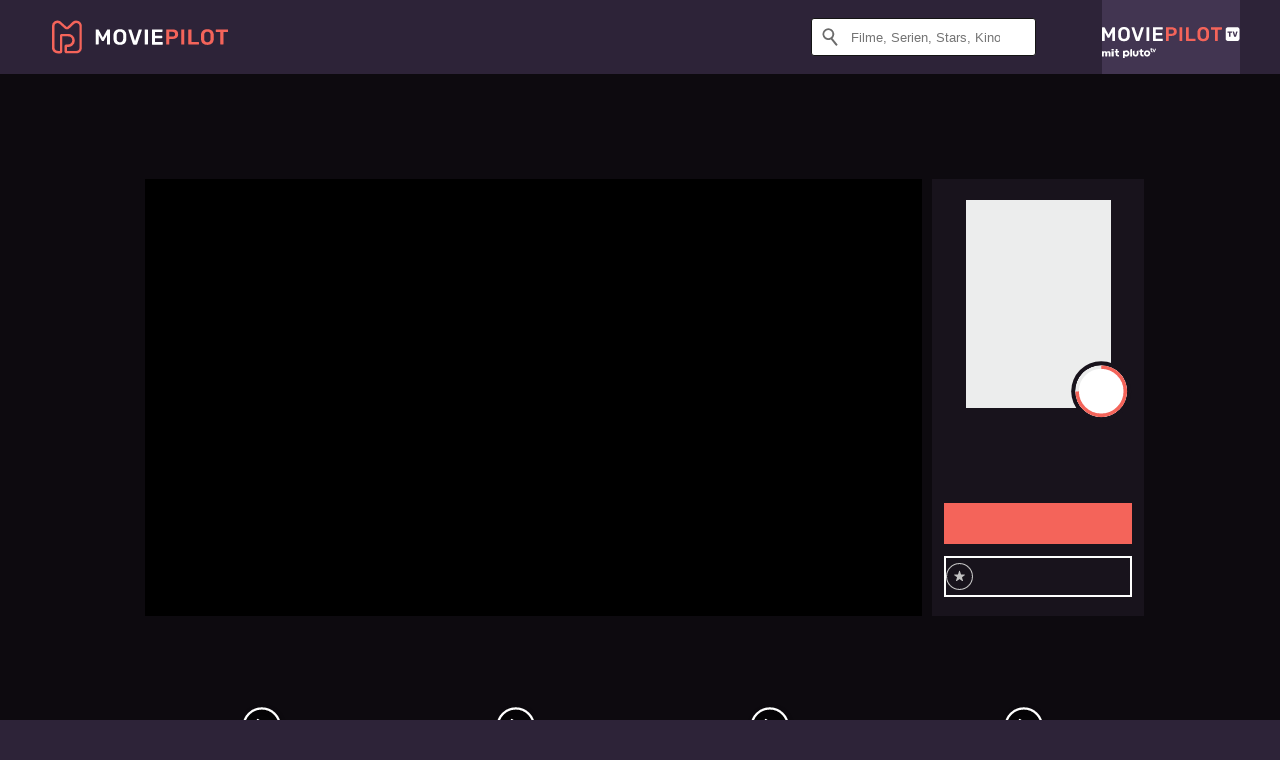

--- FILE ---
content_type: text/html; charset=utf-8
request_url: https://m.moviepilot.de/movies/silver-linings/trailer/48754
body_size: 82582
content:
<!DOCTYPE html><html lang="de" prefix="og: http://ogp.me/ns# fb: http://ogp.me/ns/fb# moviepilotde: http://ogp.me/ns/fb/moviepilotde# article: http://ogp.me/ns/article# video: http://ogp.me/ns/video#"><head><meta charSet="utf-8"/><meta name="viewport" content="width=device-width"/><title>Silver Linings | Moviepilot.de</title><meta name="robots" content="noodp,index,follow,max-snippet:-1,max-image-preview:large,max-video-preview:-1"/><meta name="description" content="Video zum Film: Silver Linings - Trailer (Deutsch) HD jetzt anschauen!"/><script type="57dfce991f91dd786472e53c-text/javascript">!(function(){var c={"actor":["jennifer_lawrence","bradley_cooper","robert_de_niro","jacki_weaver","chris_tucker","anupam_kher","john_ortiz","shea_whigham","julia_stiles","paul_herman","dash_mihok","brea_bee","bonnie_aarons","richard_adams","samantha_gelnaw","vaughn_goland","pete_postiglione","mary_regency_boies","nikki_corinne","luisa_diaz","alan_davis","andrea_havens","liam_ferguson","mike_wilson","tiffany_e_green"],"director":["david_o_russell"],"genre":[13008,"komoedie",13024],"nationality":["us"],"user_rating":74.3878,"movie_label":"silver_linings","movie_distributors":["senator","central"],"linked_entities":{"tags":["romanverfilmung","freundschaft","polizist","vater","mutter","vater-sohn-beziehung","ehemann-ehefrau-beziehung","sohn","mutter-sohn-beziehung","bruder","bruder-bruder-beziehung","oscar_gewinner","lehrer","sportart","wettbewerb","weihnachten","nachbar","trennung","mann-frau-beziehung","auftritt","tanzen","wettkampf","geistige_krankheit","hoffnung","depression","therapie","witwe","psychiatrie","verlust_der_ehefrau","vertrauen","brief","neubeginn","halloween","ex-frau","taenzer","medikament","therapeut","psychiater","american_football","exmann","bisexualitaet","psychose","taenzerin","betrogener_ehemann","schizophrenie","tanzszene","hoffnungslosigkeit","gewalttaetiger_ehemann","laufen","nervenheilanstalt"]},"coming_soon":0,"movie_isshowtime":0,"releasedate":"2013-01-03","press_rating":-1,"dvd_offers":1,"vod_offers":1,"age_restriction":12,"mp_label":["reiner Mainstream"],"sticky_videoplayer":true,"site_route":"movies_trailer","site_section":"movies","current_url":"https://www.moviepilot.de/movies/silver-linings/trailer/48754"};(window.dataLayer=window.dataLayer||[]).push(c)}())</script><script type="57dfce991f91dd786472e53c-text/javascript">!(function(){var c={"entity_type":"Movie","movie_id":63116,"movie_title":"silver_linings","movie_distributor_id":[35933,11350],"entity_tag_id":[16,5209,7232,4883,4848,5490,5516,4874,5492,4875,5489,2,7090,9756,5699,5270,2794,4826,3434,5526,6626,4438,5744,2893,3778,2897,4214,4862,4200,3147,3781,4074,3780,2797,9760,4897,7134,7830,7319,7169,5714,4898,2458,2904,4469,4938,2894,4443,3763,8038],"vod_providers":["Magenta TV","Amazon Prime","Amazon Video","Apple TV","Maxdome Store","Google Play"],"movie_status":"svod","movie_genres":"drama|komoedie|liebesfilm","movie":"63116|silver_linings","movie_distributor_name":["senator","central"],"svod_providers":["Amazon Prime"],"site_route":"movies_trailer"};(window.janDataLayer=window.janDataLayer||[]).push(c)}())</script><meta name="next-head-count" content="7"/><link rel="canonical" href="https://www.moviepilot.de/movies/silver-linings/trailer/48754"/><link rel="preload" href="/fonts/Oswald-Medium.woff2" as="font" type="font/woff2" crossorigin="anonymous"/><link rel="preload" href="/fonts/Oswald-Regular.woff2" as="font" type="font/woff2" crossorigin="anonymous"/><link rel="preload" href="/fonts/Oswald-SemiBold.woff2" as="font" type="font/woff2" crossorigin="anonymous"/><link rel="preload" href="/fonts/NotoSerif-Regular-Subset.woff2" as="font" type="font/woff2" crossorigin="anonymous"/><link rel="preload" href="/fonts/NotoSans-Regular-Subset.woff2" as="font" type="font/woff2" crossorigin="anonymous"/><link href="https://fonts.googleapis.com" rel="preconnect" crossorigin="use-credentials"/><link href="https://fonts.gstatic.com" rel="preconnect" crossorigin="use-credentials"/><link href="https://cdn.moviepilot.de" rel="preconnect" crossorigin="use-credentials"/><link href="https://www.googletagmanager.com" rel="preconnect" crossorigin="use-credentials"/><link href="https://www.google-analytics.com" rel="preconnect" crossorigin="use-credentials"/><link href="https://sdk.privacy-center.org" rel="preconnect" crossorigin="use-credentials"/><link rel="dns-prefetch" href="https://cdn.moviepilot.de"/><link rel="alternate" type="application/rss+xml" title="Aktuelle Film- und Serien-News von moviepilot.de" href="/files/feeds/moviepilot-articles-standard.rss"/><link href="/opensearch-movies-moviepilot-de.xml" rel="search" title="Moviepilot Suche" type="application/opensearchdescription+xml"/><meta content="moviepilot.de" property="og:site_name"/><script type="57dfce991f91dd786472e53c-text/javascript">
window.gdprAppliesGlobally=true;(function(){function a(e){if(!window.frames[e]){if(document.body&&document.body.firstChild){var t=document.body;var n=document.createElement("iframe");n.style.display="none";n.name=e;n.title=e;t.insertBefore(n,t.firstChild)}
else{setTimeout(function(){a(e)},5)}}}function e(n,r,o,c,s){function e(e,t,n,a){if(typeof n!=="function"){return}if(!window[r]){window[r]=[]}var i=false;if(s){i=s(e,t,n)}if(!i){window[r].push({command:e,parameter:t,callback:n,version:a})}}e.stub=true;function t(a){if(!window[n]||window[n].stub!==true){return}if(!a.data){return}
var i=typeof a.data==="string";var e;try{e=i?JSON.parse(a.data):a.data}catch(t){return}if(e[o]){var r=e[o];window[n](r.command,r.parameter,function(e,t){var n={};n[c]={returnValue:e,success:t,callId:r.callId};a.source.postMessage(i?JSON.stringify(n):n,"*")},r.version)}}
if(typeof window[n]!=="function"){window[n]=e;if(window.addEventListener){window.addEventListener("message",t,false)}else{window.attachEvent("onmessage",t)}}}e("__tcfapi","__tcfapiBuffer","__tcfapiCall","__tcfapiReturn");a("__tcfapiLocator");(function(e){
var t=document.createElement("script");t.id="spcloader";t.type="text/javascript";t.async=true;t.src="https://sdk.privacy-center.org/"+e+"/loader.js?target="+document.location.hostname;t.charset="utf-8";var n=document.getElementsByTagName("script")[0];n.parentNode.insertBefore(t,n)})("969f779f-570e-47ae-af54-36b8692b345e")})();
</script><link color="#f4645a" href="/safari-pinned-tab.svg?v=NmPkj4lKXE" rel="mask-icon"/><link href="/apple-touch-icon.png?v=NmPkj4lKXE" rel="apple-touch-icon"/><link href="/favicon-16x16.png?v=NmPkj4lKXE" rel="icon" sizes="16x16" type="image/png"/><link href="/favicon-32x32.png?v=NmPkj4lKXE" rel="icon" sizes="32x32" type="image/png"/><link href="/favicon.ico?v=NmPkj4lKXE" rel="shortcut icon"/><link href="/site.webmanifest?v=NmPkj4lKXE" rel="manifest"/><meta content="/mstile-144x144.png?v=NmPkj4lKXE" name="msapplication-TileImage"/><meta content="#2d2338" name="msapplication-TileColor"/><meta content="#2d2338" name="theme-color"/><meta content="Moviepilot" name="apple-mobile-web-app-title"/><meta content="Moviepilot" name="application-name"/><meta property="fb:app_id" content="107783155908908"/><meta property="fb:pages" content="16927090734"/><meta property="fb:pages" content="241977964108"/><meta property="fb:pages" content="133921579487"/><meta property="fb:pages" content="240138996174475"/><meta property="fb:pages" content="213329622185613"/><script type="57dfce991f91dd786472e53c-text/javascript">(function(i,r){i['GoogleAnalyticsObject']=r;i[r]=i[r]||function(){(i[r].q=i[r].q||[]).push(arguments)},i[r].l=1*new Date()})(window,'ga');ga("create","UA-1017584-2","auto");ga("set","anonymizeIp",!0);"displayfeatures cleanUrlTracker impressionTracker maxScrollTracker mediaQueryTracker outboundFormTracker outboundLinkTracker pageVisibilityTracker socialWidgetTracker".split(" ").forEach(function(a){ga("require",a)});ga("require","eventTracker",{attributePrefix:"data-ga-",events:["click","auxclick","contextmenu"]});</script><noscript data-n-css=""></noscript><script defer="" nomodule="" src="/_next/static/chunks/polyfills-c67a75d1b6f99dc8.js" type="57dfce991f91dd786472e53c-text/javascript"></script><script defer="" src="/_next/static/chunks/666.bbf61a73107163bc.js" type="57dfce991f91dd786472e53c-text/javascript"></script><script defer="" src="/_next/static/chunks/2596.380d630ffd7722ff.js" type="57dfce991f91dd786472e53c-text/javascript"></script><script defer="" src="/_next/static/chunks/479.1fc9085816f6047c.js" type="57dfce991f91dd786472e53c-text/javascript"></script><script defer="" src="/_next/static/chunks/9511.50d6e04f0ff36c12.js" type="57dfce991f91dd786472e53c-text/javascript"></script><script defer="" src="/_next/static/chunks/5152-91143b00bc6433a9.js" type="57dfce991f91dd786472e53c-text/javascript"></script><script defer="" src="/_next/static/chunks/662-ca2ea3e750ebab36.js" type="57dfce991f91dd786472e53c-text/javascript"></script><script defer="" src="/_next/static/chunks/9358.d2de92260fe21057.js" type="57dfce991f91dd786472e53c-text/javascript"></script><script defer="" src="/_next/static/chunks/4223.5c4b39abf5dbeddb.js" type="57dfce991f91dd786472e53c-text/javascript"></script><script defer="" src="/_next/static/chunks/8732-b4a0071b2709e514.js" type="57dfce991f91dd786472e53c-text/javascript"></script><script defer="" src="/_next/static/chunks/5935-d99a09e67920e168.js" type="57dfce991f91dd786472e53c-text/javascript"></script><script defer="" src="/_next/static/chunks/288.85de7e1150aa2913.js" type="57dfce991f91dd786472e53c-text/javascript"></script><script defer="" src="/_next/static/chunks/4231.c4c1c53514fe1e67.js" type="57dfce991f91dd786472e53c-text/javascript"></script><script defer="" src="/_next/static/chunks/9654.c4e58447e16a512b.js" type="57dfce991f91dd786472e53c-text/javascript"></script><script defer="" src="/_next/static/chunks/6859.983d04665c854f11.js" type="57dfce991f91dd786472e53c-text/javascript"></script><script defer="" src="/_next/static/chunks/3438.2f35bcf141b97359.js" type="57dfce991f91dd786472e53c-text/javascript"></script><script defer="" src="/_next/static/chunks/1052.e0b44e3f4aa6d010.js" type="57dfce991f91dd786472e53c-text/javascript"></script><script defer="" src="/_next/static/chunks/7104.369fcacf17b82003.js" type="57dfce991f91dd786472e53c-text/javascript"></script><script defer="" src="/_next/static/chunks/8898.4a44f1130af729b0.js" type="57dfce991f91dd786472e53c-text/javascript"></script><script defer="" src="/_next/static/chunks/322.08fe41a7cb0f2f87.js" type="57dfce991f91dd786472e53c-text/javascript"></script><script defer="" src="/_next/static/chunks/6762.7cf12681ffc9aa64.js" type="57dfce991f91dd786472e53c-text/javascript"></script><script defer="" src="/_next/static/chunks/3312.e51c02e557517162.js" type="57dfce991f91dd786472e53c-text/javascript"></script><script defer="" src="/_next/static/chunks/6141.2cf2883c11988376.js" type="57dfce991f91dd786472e53c-text/javascript"></script><script src="/_next/static/chunks/webpack-ab25b9d109fd77e4.js" defer="" type="57dfce991f91dd786472e53c-text/javascript"></script><script src="/_next/static/chunks/framework-09f3afa64952aba4.js" defer="" type="57dfce991f91dd786472e53c-text/javascript"></script><script src="/_next/static/chunks/main-dea38c77f5e80d71.js" defer="" type="57dfce991f91dd786472e53c-text/javascript"></script><script src="/_next/static/chunks/pages/_app-0efcb6fe6ad9e837.js" defer="" type="57dfce991f91dd786472e53c-text/javascript"></script><script src="/_next/static/chunks/6607-60bdb56dba4f9491.js" defer="" type="57dfce991f91dd786472e53c-text/javascript"></script><script src="/_next/static/chunks/6046-3793dbe27cdc1e78.js" defer="" type="57dfce991f91dd786472e53c-text/javascript"></script><script src="/_next/static/chunks/2626-1bf12e88fe9846ed.js" defer="" type="57dfce991f91dd786472e53c-text/javascript"></script><script src="/_next/static/chunks/pages/trailer-videos/show-39679328d3500f81.js" defer="" type="57dfce991f91dd786472e53c-text/javascript"></script><script src="/_next/static/b22b72eaea63840ccb757187969fe4370492f561/_buildManifest.js" defer="" type="57dfce991f91dd786472e53c-text/javascript"></script><script src="/_next/static/b22b72eaea63840ccb757187969fe4370492f561/_ssgManifest.js" defer="" type="57dfce991f91dd786472e53c-text/javascript"></script><style data-styled="" data-styled-version="5.3.10">@font-face{font-family:"Noto Sans Subset";src:url("/fonts/NotoSans-Regular-Subset.woff2") format("woff2"), url("/fonts/NotoSans-Regular.woff") format("woff"), url("/fonts/NotoSans-Regular.ttf") format("truetype");font-display:block;}/*!sc*/
@font-face{font-family:"Noto Serif Subset";src:url("/fonts/NotoSerif-Regular-Subset.woff2") format("woff2"), url("/fonts/NotoSerif-Regular.woff") format("woff"), url("/fonts/NotoSerif-Regular.ttf") format('truetype');font-display:block;}/*!sc*/
@font-face{font-family:"Noto Serif Subset";font-style:italic;src:url("/fonts/NotoSerif-Italic-Subset.woff2") format("woff2"), url("/fonts/NotoSerif-Italic.woff") format("woff"), url("/fonts/NotoSerif-Italic.ttf") format("truetype");font-display:block;}/*!sc*/
@font-face{font-family:"Oswald";font-weight:normal;src:local("Oswald Regular"),local("Oswald-Regular"), url("/fonts/Oswald-Regular.woff2") format("woff2"), url("/fonts/Oswald-Regular.woff") format("woff"), url("/fonts/Oswald-Regular.ttf") format("truetype");font-display:block;}/*!sc*/
@font-face{font-family:"Oswald";font-weight:500;src:local("Oswald Medium"),local("Oswald-Medium"), url("/fonts/Oswald-Medium.woff2") format("woff2"), url("/fonts/Oswald-Medium.woff") format("woff"), url("/fonts/Oswald-Medium.ttf") format("truetype");font-display:block;}/*!sc*/
@font-face{font-family:"Oswald";font-weight:600;src:local("Oswald SemiBold"),local("Oswald-SemiBold"), url("/fonts/Oswald-SemiBold.woff2") format("woff2"), url("/fonts/Oswald-SemiBold.woff") format("woff"), url("/fonts/Oswald-SemiBold.ttf") format("truetype");font-display:block;}/*!sc*/
@font-face{font-family:"MontserratBold";src:url("/fonts/Montserrat-Bold.woff2") format("woff2"), url("/fonts/Montserrat-Bold.woff") format("woff"), url("/fonts/Montserrat-Bold.ttf") format("truetype");font-display:block;}/*!sc*/
@font-face{font-family:"Noto Sans";src:local("NotoSans Regular"),local("NotoSans-Regular"), url("/fonts/NotoSans-Regular.woff2") format("woff2"), url("/fonts/NotoSans-Regular.woff") format("woff"), url("/fonts/NotoSans-Regular.ttf") format("truetype");font-display:block;}/*!sc*/
@font-face{font-family:"Noto Serif";src:local("NotoSerif Regular"),local("NotoSerif-Regular"), url("/fonts/NotoSerif-Regular.woff2") format("woff2"), url("/fonts/NotoSerif-Regular.woff") format("woff"), url("/fonts/NotoSerif-Regular.ttf") format('truetype');font-display:block;}/*!sc*/
@font-face{font-family:"Noto Serif";font-style:italic;src:local("NotoSerif Italic"),local("NotoSerif-Italic"), url("/fonts/NotoSerif-Italic.woff2") format("woff2"), url("/fonts/NotoSerif-Italic.woff") format("woff"), url("/fonts/NotoSerif-Italic.ttf") format("truetype");font-display:block;}/*!sc*/
html{box-sizing:border-box;background:#2d2338;line-height:1.15;-webkit-text-size-adjust:100%;}/*!sc*/
*,*::before,*::after{box-sizing:inherit;}/*!sc*/
button,[type='button'],[type='reset'],[type='submit']{-webkit-appearance:button;}/*!sc*/
body{font-family:"Noto Serif","Noto Serif Subset",serif;-webkit-letter-spacing:normal;-moz-letter-spacing:normal;-ms-letter-spacing:normal;letter-spacing:normal;margin:0;padding:50px 0 0;background:#eceded;font-size:16px;-moz-osx-font-smoothing:grayscale;-webkit-font-smoothing:antialiased;line-height:1.7;text-rendering:optimizeLegibility;}/*!sc*/
@media (min-width:1024px){body{padding:74px 0 0;}}/*!sc*/
body,a{color:#141414;}/*!sc*/
#nprogress{pointer-events:none;}/*!sc*/
#nprogress .bar{position:fixed;z-index:9999;top:0;left:0;width:100%;height:2px;background:#f4645a;}/*!sc*/
#nprogress .peg{display:block;position:absolute;right:0px;width:100px;height:100%;-webkit-transform:rotate(3deg) translate(0px,-4px);-ms-transform:rotate(3deg) translate(0px,-4px);transform:rotate(3deg) translate(0px,-4px);opacity:1;box-shadow:0 0 10px #f4645a,0 0 5px #f4645a;}/*!sc*/
#__next{overflow-x:hidden;overflow-x:clip;}/*!sc*/
data-styled.g1[id="sc-global-yqkQv1"]{content:"sc-global-yqkQv1,"}/*!sc*/
.cHQTIw{position:absolute;z-index:16;left:50px;width:calc(100vw - 100px);padding:6px 0px;background-color:#2d2338;}/*!sc*/
@media (min-width:1024px){.cHQTIw{left:0;opacity:1;z-index:15;position:relative;padding:18px 0;width:100%;}}/*!sc*/
data-styled.g3[id="sc-8cfa6b1f-0"]{content:"cHQTIw,"}/*!sc*/
.bEvIHW{display:-webkit-box;display:-webkit-flex;display:-ms-flexbox;display:flex;position:absolute;-webkit-align-items:center;-webkit-box-align:center;-ms-flex-align:center;align-items:center;-webkit-box-pack:center;-webkit-justify-content:center;-ms-flex-pack:center;justify-content:center;width:38px;height:38px;}/*!sc*/
@media (max-width:1023px){.bEvIHW{top:0;width:48px;height:50px;}}/*!sc*/
data-styled.g4[id="sc-8cfa6b1f-1"]{content:"bEvIHW,"}/*!sc*/
.eNmFog{position:absolute;z-index:10;width:100%;height:100%;padding:0;border:0;opacity:0;cursor:pointer;}/*!sc*/
data-styled.g5[id="sc-8cfa6b1f-2"]{content:"eNmFog,"}/*!sc*/
.eFFQZV{width:100%;height:38px;padding-right:35px;padding-left:39px;border:1px solid;border-radius:3px;color:#141414;font-size:16px;line-height:18px;}/*!sc*/
@media (min-width:1024px){.eFFQZV{font-size:13px;}}/*!sc*/
.eFFQZV::-ms-clear{display:none;}/*!sc*/
.eFFQZV:focus{outline:none;}/*!sc*/
.eFFQZV:focus{outline:none;}/*!sc*/
.eFFQZV:focus{outline:none;}/*!sc*/
.eFFQZV:focus{outline:none;}/*!sc*/
@media (max-width:1023px){.eFFQZV{padding-left:48px;padding-right:48px;}.eFFQZV::-webkit-input-placeholder{font-size:12px;}.eFFQZV::-moz-placeholder{font-size:12px;}.eFFQZV:-ms-input-placeholder{font-size:12px;}.eFFQZV::placeholder{font-size:12px;}}/*!sc*/
data-styled.g6[id="sc-8cfa6b1f-3"]{content:"eFFQZV,"}/*!sc*/
.fbuElY{width:auto;margin:0;padding:0;overflow:visible;border:0;background:transparent;color:inherit;font:inherit;-webkit-font-smoothing:inherit;-moz-osx-font-smoothing:inherit;-webkit-appearance:none;-moz-appearance:none;appearance:none;line-height:normal;display:-webkit-box;display:-webkit-flex;display:-ms-flexbox;display:flex;visibility:hidden;position:absolute;right:0;-webkit-align-items:center;-webkit-box-align:center;-ms-flex-align:center;align-items:center;-webkit-box-pack:center;-webkit-justify-content:center;-ms-flex-pack:center;justify-content:center;width:38px;height:38px;opacity:0;cursor:pointer;}/*!sc*/
.fbuElY::-moz-focus-inner{padding:0;border:0;}/*!sc*/
@media (max-width:1023px){.fbuElY{top:0;width:48px;height:50px;}}/*!sc*/
data-styled.g7[id="sc-8cfa6b1f-4"]{content:"fbuElY,"}/*!sc*/
@media (min-width:1024px){.dHlUHl{width:20px;height:20px;}}/*!sc*/
data-styled.g9[id="sc-8cfa6b1f-6"]{content:"dHlUHl,"}/*!sc*/
@media (min-width:1024px){.eJtMwM{width:20px;height:20px;}}/*!sc*/
data-styled.g10[id="sc-8cfa6b1f-7"]{content:"eJtMwM,"}/*!sc*/
.bXfhdS{display:-webkit-box;display:-webkit-flex;display:-ms-flexbox;display:flex;-webkit-align-items:center;-webkit-box-align:center;-ms-flex-align:center;align-items:center;-webkit-box-pack:center;-webkit-justify-content:center;-ms-flex-pack:center;justify-content:center;height:100%;background-color:#423551;-webkit-text-decoration:none;text-decoration:none;}/*!sc*/
.fQGmFB{display:-webkit-box;display:-webkit-flex;display:-ms-flexbox;display:flex;-webkit-align-items:center;-webkit-box-align:center;-ms-flex-align:center;align-items:center;-webkit-box-pack:center;-webkit-justify-content:center;-ms-flex-pack:center;justify-content:center;height:100%;background-color:#423551;-webkit-text-decoration:none;text-decoration:none;}/*!sc*/
@media (max-width:1023px){.fQGmFB{display:none;}}/*!sc*/
data-styled.g21[id="sc-705b359f-0"]{content:"bXfhdS,fQGmFB,"}/*!sc*/
.bMnFdx{display:-webkit-box;display:-webkit-flex;display:-ms-flexbox;display:flex;-webkit-align-items:center;-webkit-box-align:center;-ms-flex-align:center;align-items:center;-webkit-box-pack:center;-webkit-justify-content:center;-ms-flex-pack:center;justify-content:center;height:42px;-webkit-text-decoration:none;text-decoration:none;gap:5px;}/*!sc*/
data-styled.g22[id="sc-705b359f-1"]{content:"bMnFdx,"}/*!sc*/
.bgDUZN{display:-webkit-box;display:-webkit-flex;display:-ms-flexbox;display:flex;-webkit-flex-direction:column;-ms-flex-direction:column;flex-direction:column;-webkit-box-pack:justify;-webkit-justify-content:space-between;-ms-flex-pack:justify;justify-content:space-between;height:100%;gap:3px;}/*!sc*/
data-styled.g23[id="sc-705b359f-2"]{content:"bgDUZN,"}/*!sc*/
.daWuRC{font-family:Oswald,sans-serif;font-stretch:normal;font-weight:500;-webkit-letter-spacing:0.05em;-moz-letter-spacing:0.05em;-ms-letter-spacing:0.05em;letter-spacing:0.05em;padding-left:15px;color:white;font-size:10px;font-style:normal;line-height:normal;}/*!sc*/
data-styled.g24[id="sc-705b359f-3"]{content:"daWuRC,"}/*!sc*/
.bXdySr{-webkit-transition:stroke-dashoffset .4s;transition:stroke-dashoffset .4s;stroke-width:5.5;stroke-linecap:round;stroke:#fff;fill:none;}/*!sc*/
data-styled.g25[id="sc-f6c76fde-0"]{content:"bXdySr,"}/*!sc*/
.iGIQtA{stroke-dasharray:40 160;}/*!sc*/
data-styled.g26[id="sc-f6c76fde-1"]{content:"iGIQtA,"}/*!sc*/
.eqIQVP{-webkit-transform-origin:50%;-ms-transform-origin:50%;transform-origin:50%;-webkit-transition:-webkit-transform .4s;-webkit-transition:transform .4s;transition:transform .4s;stroke-dasharray:40 142;}/*!sc*/
data-styled.g27[id="sc-f6c76fde-2"]{content:"eqIQVP,"}/*!sc*/
.cRQRUm{-webkit-transform-origin:50%;-ms-transform-origin:50%;transform-origin:50%;stroke-dasharray:40 85;}/*!sc*/
data-styled.g28[id="sc-f6c76fde-3"]{content:"cRQRUm,"}/*!sc*/
.fLJae{-webkit-transition:-webkit-transform .4s;-webkit-transition:transform .4s;transition:transform .4s;cursor:pointer;-webkit-user-select:none;-moz-user-select:none;-ms-user-select:none;user-select:none;-webkit-tap-highlight-color:transparent;}/*!sc*/
data-styled.g29[id="sc-f6c76fde-4"]{content:"fLJae,"}/*!sc*/
.rhFKM{width:50px;height:50px;}/*!sc*/
data-styled.g30[id="sc-d4d9e395-0"]{content:"rhFKM,"}/*!sc*/
.cmhlFc{position:fixed;top:50px;left:-100vw;width:100%;-webkit-transition:opacity .15s ease-in-out;transition:opacity .15s ease-in-out;opacity:0;}/*!sc*/
data-styled.g31[id="sc-d4d9e395-1"]{content:"cmhlFc,"}/*!sc*/
.idKuMM{margin:0;padding:0;list-style-type:none;display:-webkit-box;display:-webkit-flex;display:-ms-flexbox;display:flex;-webkit-flex-direction:column;-ms-flex-direction:column;flex-direction:column;max-height:calc(100vh - 120px);padding:13.5px 36px 80px;overflow:auto;background:#fff;-webkit-overflow-scrolling:touch;}/*!sc*/
@media (min-width:768px){.idKuMM{-webkit-flex-direction:row;-ms-flex-direction:row;flex-direction:row;-webkit-flex-wrap:wrap;-ms-flex-wrap:wrap;flex-wrap:wrap;box-shadow:0 0 3px 0 rgba(20,20,20,.3);}}/*!sc*/
data-styled.g32[id="sc-d4d9e395-2"]{content:"idKuMM,"}/*!sc*/
.WcVJP{position:fixed;top:43px;border-width:0 7px 7px 7px;border-style:solid;border-color:transparent transparent #fff transparent;right:18px;-webkit-transition:opacity .15s;transition:opacity .15s;will-change:opacity;opacity:0;}/*!sc*/
data-styled.g33[id="sc-d4d9e395-3"]{content:"WcVJP,"}/*!sc*/
.dBAOhG{font-family:Oswald,sans-serif;font-stretch:normal;font-weight:500;-webkit-letter-spacing:0.075em;-moz-letter-spacing:0.075em;-ms-letter-spacing:0.075em;letter-spacing:0.075em;display:inline-block;padding:10.5px 0;color:#f4645a;font-size:16px;line-height:22px;-webkit-text-decoration:none;text-decoration:none;text-transform:uppercase;}/*!sc*/
data-styled.g34[id="sc-d4d9e395-4"]{content:"dBAOhG,"}/*!sc*/
.bGXsw{margin:0;padding:0;list-style-type:none;display:-webkit-box;display:-webkit-flex;display:-ms-flexbox;display:flex;-webkit-flex-wrap:wrap;-ms-flex-wrap:wrap;flex-wrap:wrap;}/*!sc*/
data-styled.g35[id="sc-d4d9e395-5"]{content:"bGXsw,"}/*!sc*/
.ixubqG{-webkit-flex:0 0 50%;-ms-flex:0 0 50%;flex:0 0 50%;width:50%;display:block;}/*!sc*/
data-styled.g36[id="sc-d4d9e395-6"]{content:"ixubqG,"}/*!sc*/
.cZVdXQ{font-family:"Noto Sans","Noto Sans Subset",sans-serif;font-weight:400;-webkit-letter-spacing:normal;-moz-letter-spacing:normal;-ms-letter-spacing:normal;letter-spacing:normal;display:inline-block;padding:7.5px 0;color:#141414;font-size:15px;line-height:21px;-webkit-text-decoration:none;text-decoration:none;}/*!sc*/
data-styled.g37[id="sc-d4d9e395-7"]{content:"cZVdXQ,"}/*!sc*/
.iwnVIM{width:100%;padding-bottom:6px;display:block;}/*!sc*/
@media (min-width:768px){.iwnVIM{width:50%;}}/*!sc*/
data-styled.g38[id="sc-d4d9e395-8"]{content:"iwnVIM,"}/*!sc*/
.cjMGIV{position:fixed;bottom:0;left:-100vw;width:100vw;height:70px;-webkit-transition:opacity .15s ease-in-out;transition:opacity .15s ease-in-out;opacity:0;box-shadow:0 0 10px 1px rgba(20,20,20,.5);}/*!sc*/
data-styled.g39[id="sc-d4d9e395-9"]{content:"cjMGIV,"}/*!sc*/
.dMlNpS{position:absolute;width:0;height:0;opacity:0;}/*!sc*/
.dMlNpS:checked + label .sc-f6c76fde-1{stroke-dashoffset:-64;}/*!sc*/
.dMlNpS:checked + label .sc-f6c76fde-2{-webkit-transform:rotate(90deg);-ms-transform:rotate(90deg);transform:rotate(90deg);}/*!sc*/
.dMlNpS:checked + label .sc-f6c76fde-3{stroke-dashoffset:-64;}/*!sc*/
.dMlNpS:checked + label .sc-f6c76fde-4{-webkit-transform:rotate(45deg);-ms-transform:rotate(45deg);transform:rotate(45deg);}/*!sc*/
.dMlNpS:checked ~ .sc-d4d9e395-1{left:0;opacity:1;}/*!sc*/
.dMlNpS:checked ~ .sc-d4d9e395-1 .sc-d4d9e395-3{opacity:1;}/*!sc*/
.dMlNpS:checked ~ .sc-d4d9e395-1 .sc-d4d9e395-9{left:0;opacity:1;}/*!sc*/
data-styled.g41[id="sc-d4d9e395-11"]{content:"dMlNpS,"}/*!sc*/
.ftrhPv{width:auto;margin:0;padding:0;overflow:visible;border:0;background:transparent;color:inherit;font:inherit;-webkit-font-smoothing:inherit;-moz-osx-font-smoothing:inherit;-webkit-appearance:none;-moz-appearance:none;appearance:none;line-height:normal;font-family:Oswald,sans-serif;font-stretch:normal;font-weight:600;-webkit-letter-spacing:0.06em;-moz-letter-spacing:0.06em;-ms-letter-spacing:0.06em;letter-spacing:0.06em;display:inline-block;padding:10px 15px;-webkit-transition-property:border-color,background-color,color;transition-property:border-color,background-color,color;-webkit-transition-duration:.1s;transition-duration:.1s;outline:0;color:#141414;font-size:15px;line-height:1.67;text-align:center;-webkit-text-decoration:none;text-decoration:none;text-transform:uppercase;cursor:pointer;position:relative;background-color:#f4645a;color:#fff;display:block;width:100%;}/*!sc*/
.ftrhPv::-moz-focus-inner{padding:0;border:0;}/*!sc*/
.ftrhPv:hover{color:#f4645a;}/*!sc*/
@media (max-width:1023px){.ftrhPv:hover{color:inherit;}}/*!sc*/
.ftrhPv:hover{background-color:#f78e87;color:#fff;}/*!sc*/
.jIYfrc{width:auto;margin:0;padding:0;overflow:visible;border:0;background:transparent;color:inherit;font:inherit;-webkit-font-smoothing:inherit;-moz-osx-font-smoothing:inherit;-webkit-appearance:none;-moz-appearance:none;appearance:none;line-height:normal;font-family:Oswald,sans-serif;font-stretch:normal;font-weight:600;-webkit-letter-spacing:0.06em;-moz-letter-spacing:0.06em;-ms-letter-spacing:0.06em;letter-spacing:0.06em;display:inline-block;padding:10px 15px;-webkit-transition-property:border-color,background-color,color;transition-property:border-color,background-color,color;-webkit-transition-duration:.1s;transition-duration:.1s;outline:0;color:#141414;font-size:15px;line-height:1.67;text-align:center;-webkit-text-decoration:none;text-decoration:none;text-transform:uppercase;cursor:pointer;position:relative;background-color:#2d2338;color:#fff;display:block;width:100%;}/*!sc*/
.jIYfrc::-moz-focus-inner{padding:0;border:0;}/*!sc*/
.jIYfrc:hover{color:#f4645a;}/*!sc*/
@media (max-width:1023px){.jIYfrc:hover{color:inherit;}}/*!sc*/
.jIYfrc:hover{background-color:#423551;color:#fff;}/*!sc*/
data-styled.g45[id="sc-9442cb32-3"]{content:"ftrhPv,jIYfrc,"}/*!sc*/
.hOWkqM{display:none;position:relative;-webkit-box-flex:1;-webkit-flex-grow:1;-ms-flex-positive:1;flex-grow:1;line-height:0;}/*!sc*/
@media (max-width:1023px){.hOWkqM{position:absolute;left:0;}}/*!sc*/
@media (min-width:1024px){.hOWkqM{display:block;padding:0 20px;}}/*!sc*/
data-styled.g48[id="sc-7b426965-0"]{content:"hOWkqM,"}/*!sc*/
.dyIrkc{z-index:15;background-color:#2d2338;}/*!sc*/
data-styled.g49[id="sc-7b426965-1"]{content:"dyIrkc,"}/*!sc*/
.ksztDv{position:relative;z-index:10;top:0;right:0;width:50px;height:50px;-webkit-transition:opacity 0.2s ease-in-out;transition:opacity 0.2s ease-in-out;border:0;opacity:1;background-color:transparent;cursor:pointer;}/*!sc*/
@media (min-width:1024px){.ksztDv{display:none;}}/*!sc*/
.ksztDv:focus{outline:0;}/*!sc*/
.ksztDv svg{position:absolute;top:50%;left:50%;-webkit-transform:translate(-50%,-50%);-ms-transform:translate(-50%,-50%);transform:translate(-50%,-50%);}/*!sc*/
data-styled.g50[id="sc-7b426965-2"]{content:"ksztDv,"}/*!sc*/
.dYYnSi{display:none;}/*!sc*/
data-styled.g52[id="sc-7b426965-4"]{content:"dYYnSi,"}/*!sc*/
.iYvIhN{position:absolute;width:0;height:0;opacity:0;}/*!sc*/
.iYvIhN:checked + label{position:absolute;left:0;width:100vw;}/*!sc*/
.iYvIhN:checked + label .sc-7b426965-3{display:none;}/*!sc*/
.iYvIhN:checked + label .sc-7b426965-4{display:block;}/*!sc*/
.iYvIhN:checked ~ .sc-7b426965-0{display:inline-block;}/*!sc*/
data-styled.g53[id="sc-7b426965-5"]{content:"iYvIhN,"}/*!sc*/
.heTkph{margin:0;padding:0;list-style-type:none;display:-webkit-inline-box;display:-webkit-inline-flex;display:-ms-inline-flexbox;display:inline-flex;height:100%;}/*!sc*/
data-styled.g54[id="sc-2ae86d06-0"]{content:"heTkph,"}/*!sc*/
.cEGtxK{margin:0;padding:0;list-style-type:none;display:none;position:absolute;min-width:230px;padding:36px 0;background:#fff;box-shadow:0 0 3px 0 rgba(20,20,20,.3);}/*!sc*/
data-styled.g55[id="sc-2ae86d06-1"]{content:"cEGtxK,"}/*!sc*/
.cblKSy{display:none;position:absolute;bottom:0;left:50%;-webkit-transform:translateX(-50%);-ms-transform:translateX(-50%);transform:translateX(-50%);border-width:0 7px 7px 7px;border-style:solid;border-color:transparent transparent #fff transparent;}/*!sc*/
data-styled.g56[id="sc-2ae86d06-2"]{content:"cblKSy,"}/*!sc*/
.iwjGZH{font-family:Oswald,sans-serif;font-stretch:normal;font-weight:500;-webkit-letter-spacing:0.075em;-moz-letter-spacing:0.075em;-ms-letter-spacing:0.075em;letter-spacing:0.075em;-webkit-transition:color .1s ease-in;transition:color .1s ease-in;display:-webkit-box;display:-webkit-flex;display:-ms-flexbox;display:flex;-webkit-align-items:center;-webkit-box-align:center;-ms-flex-align:center;align-items:center;height:100%;padding:0 12px;color:#fff;font-size:16px;-webkit-text-decoration:none;text-decoration:none;text-transform:uppercase;white-space:nowrap;}/*!sc*/
.iwjGZH:hover{-webkit-text-decoration:none;text-decoration:none;}/*!sc*/
data-styled.g57[id="sc-2ae86d06-3"]{content:"iwjGZH,"}/*!sc*/
.iSjLGS{display:block;position:relative;height:100%;}/*!sc*/
.iSjLGS:hover .sc-2ae86d06-1,.iSjLGS:hover .sc-2ae86d06-2{display:block;}/*!sc*/
.iSjLGS:hover .sc-2ae86d06-3{color:#f4645a;}/*!sc*/
.dsJeCh{display:block;position:relative;height:100%;}/*!sc*/
.dsJeCh:hover .sc-2ae86d06-1,.dsJeCh:hover .sc-2ae86d06-2{display:block;}/*!sc*/
.dsJeCh:hover .sc-2ae86d06-3{color:#f4645a;}/*!sc*/
@media (min-width:1024px){@media (max-width:1200px){.dsJeCh{display:none;}}}/*!sc*/
data-styled.g58[id="sc-2ae86d06-4"]{content:"iSjLGS,dsJeCh,"}/*!sc*/
.eyKnR{display:block;}/*!sc*/
data-styled.g59[id="sc-2ae86d06-5"]{content:"eyKnR,"}/*!sc*/
.tztSc{font-family:"Noto Sans","Noto Sans Subset",sans-serif;font-weight:400;-webkit-letter-spacing:normal;-moz-letter-spacing:normal;-ms-letter-spacing:normal;letter-spacing:normal;-webkit-transition:color .1s ease-in;transition:color .1s ease-in;display:block;padding:9px 36px;color:#141414;font-size:15px;line-height:1.6;-webkit-text-decoration:none;text-decoration:none;white-space:nowrap;}/*!sc*/
.tztSc:hover{color:#f4645a;-webkit-text-decoration:none;text-decoration:none;}/*!sc*/
data-styled.g60[id="sc-2ae86d06-6"]{content:"tztSc,"}/*!sc*/
.zVSlf{position:fixed;z-index:9003;top:0;left:0;width:100%;height:50px;background:#2d2338;}/*!sc*/
@media (min-width:1024px){.zVSlf{height:74px;}}/*!sc*/
data-styled.g61[id="sc-943614-0"]{content:"zVSlf,"}/*!sc*/
.kNsJod{z-index:10;}/*!sc*/
@media (min-width:1024px){.kNsJod{display:none;}}/*!sc*/
data-styled.g62[id="sc-943614-1"]{content:"kNsJod,"}/*!sc*/
@media (max-width:1023px){.hKRDHW.hKRDHW{display:none;}}/*!sc*/
data-styled.g63[id="sc-943614-2"]{content:"hKRDHW,"}/*!sc*/
.coNOyW{display:-webkit-box;display:-webkit-flex;display:-ms-flexbox;display:flex;}/*!sc*/
@media (max-width:1023px){.coNOyW{padding-left:15px;}}/*!sc*/
@media (min-width:1024px){.coNOyW{max-width:1200px;width:100%;margin:0 auto;padding:0 0 0 12px;-webkit-align-items:center;-webkit-box-align:center;-ms-flex-align:center;align-items:center;height:100%;-webkit-box-pack:justify;-webkit-justify-content:space-between;-ms-flex-pack:justify;justify-content:space-between;}}/*!sc*/
data-styled.g64[id="sc-943614-3"]{content:"coNOyW,"}/*!sc*/
.bQzuKv{display:inline-block;width:134px;height:26px;}/*!sc*/
@media (min-width:1024px){.bQzuKv{width:176px;height:34px;}}/*!sc*/
data-styled.g65[id="sc-943614-4"]{content:"bQzuKv,"}/*!sc*/
.dUoLiD{z-index:10;line-height:0;}/*!sc*/
@media (max-width:1023px){.dUoLiD{-webkit-align-self:center;-ms-flex-item-align:center;align-self:center;}}/*!sc*/
@media (min-width:1024px){.dUoLiD{position:absolute;top:50%;left:50%;-webkit-transform:translate(-50%,-50%);-ms-transform:translate(-50%,-50%);transform:translate(-50%,-50%);position:static;-webkit-transform:none;-ms-transform:none;transform:none;margin-right:20px;}}/*!sc*/
data-styled.g66[id="sc-943614-5"]{content:"dUoLiD,"}/*!sc*/
.erUoiN{-webkit-flex:1 1 0px;-ms-flex:1 1 0px;flex:1 1 0px;}/*!sc*/
data-styled.g67[id="sc-943614-6"]{content:"erUoiN,"}/*!sc*/
.gLMMrh{width:50px;height:50px;}/*!sc*/
data-styled.g68[id="sc-943614-7"]{content:"gLMMrh,"}/*!sc*/
.iSryLK{width:inherit;min-width:1px;height:inherit;min-height:1px;}/*!sc*/
data-styled.g70[id="sc-71fcb2c0-0"]{content:"iSryLK,"}/*!sc*/
.eprnFY{position:relative;height:0;overflow:hidden;background-color:#eceded;padding-bottom:143.287%;}/*!sc*/
data-styled.g72[id="sc-aff9e536-0"]{content:"eprnFY,"}/*!sc*/
.dgpwOn{position:absolute;top:0;left:0;width:100%;height:100%;object-fit:cover;}/*!sc*/
data-styled.g73[id="sc-aff9e536-1"]{content:"dgpwOn,"}/*!sc*/
.jcXSUj{display:block;position:relative;z-index:0;overflow:hidden;margin-right:-16px;margin-left:-16px;}/*!sc*/
data-styled.g95[id="sc-91d07d59-0"]{content:"jcXSUj,"}/*!sc*/
.fMBmqX{z-index:0;margin-bottom:-20px;overflow:hidden;}/*!sc*/
.fMBmqX:after{content:'';display:block;position:absolute;top:0;right:0;width:100px;height:100%;-webkit-transition:opacity .4s;transition:opacity .4s;opacity:0;background:linear-gradient(to right,rgba(255,255,255,0),#fff);pointer-events:none;}/*!sc*/
data-styled.g96[id="sc-91d07d59-1"]{content:"fMBmqX,"}/*!sc*/
.bsKzYO{display:-webkit-box;display:-webkit-flex;display:-ms-flexbox;display:flex;position:relative;z-index:0;max-width:100%;padding-bottom:20px;overflow-x:auto;overflow-y:hidden;-webkit-overflow-scrolling:touch;will-change:scroll-position;}/*!sc*/
.bsKzYO:before,.bsKzYO:after{content:'';display:block;-webkit-flex:0 0 16px;-ms-flex:0 0 16px;flex:0 0 16px;height:100%;min-height:1px;}/*!sc*/
data-styled.g97[id="sc-91d07d59-2"]{content:"bsKzYO,"}/*!sc*/
.bnuxev{-webkit-transition:stroke-dashoffset .3s,stroke .1s;transition:stroke-dashoffset .3s,stroke .1s;-webkit-transition-timing-function:linear;transition-timing-function:linear;will-change:stroke-dashoffset;stroke:#f4645a;}/*!sc*/
data-styled.g141[id="sc-b775a0d6-0"]{content:"bnuxev,"}/*!sc*/
.iGyFFA{display:block;position:relative;overflow:hidden;-webkit-transform:rotate(-90deg);-ms-transform:rotate(-90deg);transform:rotate(-90deg);-webkit-transform-origin:center;-ms-transform-origin:center;transform-origin:center;border-radius:50%;cursor:default;}/*!sc*/
data-styled.g143[id="sc-b775a0d6-2"]{content:"iGyFFA,"}/*!sc*/
.jtvEEY{font-family:Oswald,sans-serif;font-stretch:normal;font-weight:700;-webkit-letter-spacing:-0.02em;-moz-letter-spacing:-0.02em;-ms-letter-spacing:-0.02em;letter-spacing:-0.02em;position:relative;top:-.05em;-webkit-transition:color .1s linear;transition:color .1s linear;color:#eceded;font-size:28px;line-height:.9;text-align:center;white-space:nowrap;color:#f4645a;}/*!sc*/
.jtvEEY:after{content:' ';font-size:0;}/*!sc*/
data-styled.g144[id="sc-f3e9b69f-0"]{content:"jtvEEY,"}/*!sc*/
.fwdGfe{font-size:58%;}/*!sc*/
data-styled.g145[id="sc-f3e9b69f-1"]{content:"fwdGfe,"}/*!sc*/
.kyCAGy{position:relative;width:52px;height:52px;overflow:hidden;border-radius:50%;}/*!sc*/
data-styled.g148[id="sc-d152b9c2-0"]{content:"kyCAGy,"}/*!sc*/
.hhRNdE{position:absolute;top:50%;left:50%;-webkit-transform:translate(-50%,-50%);-ms-transform:translate(-50%,-50%);transform:translate(-50%,-50%);line-height:0;}/*!sc*/
data-styled.g149[id="sc-d152b9c2-1"]{content:"hhRNdE,"}/*!sc*/
.fBAalx{position:relative;}/*!sc*/
data-styled.g155[id="sc-d39f3afa-0"]{content:"fBAalx,"}/*!sc*/
.jsHppw{position:absolute;z-index:2;right:0;bottom:0;padding:4px;-webkit-transform:translate(4px,9px);-ms-transform:translate(4px,9px);transform:translate(4px,9px);border-radius:50% 50% 0;background:#fff;pointer-events:none;-webkit-transform:translate(22%,22%);-ms-transform:translate(22%,22%);transform:translate(22%,22%);border-radius:50%;}/*!sc*/
@media (max-width:1023px){.jsHppw{bottom:6px;-webkit-transform:scale(.666666) translate(22%,22%);-ms-transform:scale(.666666) translate(22%,22%);transform:scale(.666666) translate(22%,22%);-webkit-transform-origin:bottom right;-ms-transform-origin:bottom right;transform-origin:bottom right;}}/*!sc*/
data-styled.g156[id="sc-d39f3afa-1"]{content:"jsHppw,"}/*!sc*/
.dZMhco{-webkit-transition:color .1s ease-in;transition:color .1s ease-in;box-shadow:inset 0 -.1em #f4645a;color:#141414;-webkit-text-decoration:none;text-decoration:none;text-shadow:-.07em -.07em #fff,-.07em .07em #fff,.07em -.07em #fff,.07em .07em #fff,0 -.1em #fff,0 .1em #fff,.1em 0 #fff,-.1em 0 #fff;}/*!sc*/
.dZMhco:hover{color:#f4645a;-webkit-text-decoration:none;text-decoration:none;}/*!sc*/
data-styled.g163[id="sc-6a922024-0"]{content:"dZMhco,"}/*!sc*/
.hDSsel{font-family:Oswald,sans-serif;font-stretch:normal;font-weight:600;-webkit-letter-spacing:0.03em;-moz-letter-spacing:0.03em;-ms-letter-spacing:0.03em;letter-spacing:0.03em;margin:0.67em 0;overflow:hidden;font-size:23px;line-height:1.435;}/*!sc*/
@media (min-width:1024px){.hDSsel{font-size:36px;line-height:1.3;}}/*!sc*/
data-styled.g185[id="sc-7c7ec5fb-0"]{content:"hDSsel,"}/*!sc*/
.mpQuX{display:block;position:relative;max-width:1024px;margin:0 auto;overflow:hidden;background:#fff;background:initial;color:white;}/*!sc*/
data-styled.g187[id="sc-d4689cf4-0"]{content:"mpQuX,"}/*!sc*/
.bbifwp{display:-webkit-box;display:-webkit-flex;display:-ms-flexbox;display:flex;-webkit-align-items:center;-webkit-box-align:center;-ms-flex-align:center;align-items:center;outline:0;cursor:pointer;-webkit-user-select:none;-moz-user-select:none;-ms-user-select:none;user-select:none;}/*!sc*/
.bbifwp > svg{-webkit-flex:0 0 27px;-ms-flex:0 0 27px;flex:0 0 27px;}/*!sc*/
data-styled.g205[id="sc-cceca6a4-1"]{content:"bbifwp,"}/*!sc*/
.fYEOrp{padding-left:12px;font-size:15px;white-space:nowrap;}/*!sc*/
data-styled.g206[id="sc-cceca6a4-2"]{content:"fYEOrp,"}/*!sc*/
.fPKbZG{margin-right:auto;margin-left:auto;padding-right:1rem;padding-left:1rem;}/*!sc*/
data-styled.g213[id="sc-bgqQcB"]{content:"fPKbZG,"}/*!sc*/
.kxAeeW{box-sizing:border-box;display:-webkit-box;display:-webkit-flex;display:-ms-flexbox;display:flex;-webkit-flex:0 1 auto;-ms-flex:0 1 auto;flex:0 1 auto;-webkit-flex-direction:row;-ms-flex-direction:row;flex-direction:row;-webkit-flex-wrap:wrap;-ms-flex-wrap:wrap;flex-wrap:wrap;margin-right:-0.5rem;margin-left:-0.5rem;}/*!sc*/
data-styled.g214[id="sc-gTRrQi"]{content:"kxAeeW,"}/*!sc*/
.kkLHsF{box-sizing:border-box;-webkit-flex:0 0 auto;-ms-flex:0 0 auto;flex:0 0 auto;padding-right:0.5rem;padding-left:0.5rem;}/*!sc*/
@media only screen and (min-width:0em){.kkLHsF{-webkit-flex-basis:100%;-ms-flex-preferred-size:100%;flex-basis:100%;max-width:100%;display:block;}}/*!sc*/
@media only screen and (min-width:48em){.kkLHsF{-webkit-flex-basis:100%;-ms-flex-preferred-size:100%;flex-basis:100%;max-width:100%;display:block;}}/*!sc*/
@media only screen and (min-width:64em){.kkLHsF{-webkit-flex-basis:100%;-ms-flex-preferred-size:100%;flex-basis:100%;max-width:100%;display:block;}}/*!sc*/
.iVWOzd{box-sizing:border-box;-webkit-flex:0 0 auto;-ms-flex:0 0 auto;flex:0 0 auto;padding-right:0.5rem;padding-left:0.5rem;}/*!sc*/
@media only screen and (min-width:0em){.iVWOzd{-webkit-flex-basis:100%;-ms-flex-preferred-size:100%;flex-basis:100%;max-width:100%;display:block;}}/*!sc*/
@media only screen and (min-width:48em){.iVWOzd{-webkit-flex-basis:100%;-ms-flex-preferred-size:100%;flex-basis:100%;max-width:100%;display:block;}}/*!sc*/
@media only screen and (min-width:64em){.iVWOzd{-webkit-flex-basis:75%;-ms-flex-preferred-size:75%;flex-basis:75%;max-width:75%;display:block;}}/*!sc*/
.dvQFux{box-sizing:border-box;-webkit-flex:0 0 auto;-ms-flex:0 0 auto;flex:0 0 auto;padding-right:0.5rem;padding-left:0.5rem;}/*!sc*/
@media only screen and (min-width:0em){.dvQFux{-webkit-flex-basis:100%;-ms-flex-preferred-size:100%;flex-basis:100%;max-width:100%;display:block;}}/*!sc*/
@media only screen and (min-width:48em){.dvQFux{-webkit-flex-basis:100%;-ms-flex-preferred-size:100%;flex-basis:100%;max-width:100%;display:block;}}/*!sc*/
@media only screen and (min-width:64em){.dvQFux{-webkit-flex-basis:25%;-ms-flex-preferred-size:25%;flex-basis:25%;max-width:25%;display:block;}}/*!sc*/
data-styled.g215[id="sc-ewnqHT"]{content:"kkLHsF,iVWOzd,dvQFux,"}/*!sc*/
.fGJseL{padding-top:0px;padding-bottom:0px;}/*!sc*/
@media (min-width:1024px){}/*!sc*/
.eZPFGC{padding-top:0px;padding-bottom:18px;}/*!sc*/
@media (min-width:1024px){}/*!sc*/
data-styled.g216[id="sc-325b3011-0"]{content:"fGJseL,eZPFGC,"}/*!sc*/
.fcaAia{position:relative;z-index:1;}/*!sc*/
data-styled.g218[id="sc-f4708c6e-0"]{content:"fcaAia,"}/*!sc*/
.jakKvA{padding:36px 0 27px;background:#fff;}/*!sc*/
data-styled.g219[id="sc-f4708c6e-1"]{content:"jakKvA,"}/*!sc*/
.kiqyKk{padding:24px 0;background:#2d2338;color:#fff;}/*!sc*/
data-styled.g220[id="sc-f4708c6e-2"]{content:"kiqyKk,"}/*!sc*/
.itPSEn{font-family:Oswald,sans-serif;font-stretch:normal;font-weight:500;-webkit-letter-spacing:0.075em;-moz-letter-spacing:0.075em;-ms-letter-spacing:0.075em;letter-spacing:0.075em;display:-webkit-box;display:-webkit-flex;display:-ms-flexbox;display:flex;-webkit-align-items:center;-webkit-box-align:center;-ms-flex-align:center;align-items:center;padding:7px 0;color:#2d2338;font-size:15px;line-height:1.46;text-transform:uppercase;cursor:pointer;}/*!sc*/
@media (min-width:1024px){.itPSEn{cursor:default;}}/*!sc*/
.eHkyHY{font-family:Oswald,sans-serif;font-stretch:normal;font-weight:500;-webkit-letter-spacing:0.075em;-moz-letter-spacing:0.075em;-ms-letter-spacing:0.075em;letter-spacing:0.075em;display:-webkit-box;display:-webkit-flex;display:-ms-flexbox;display:flex;-webkit-align-items:center;-webkit-box-align:center;-ms-flex-align:center;align-items:center;padding:7px 0;color:#2d2338;font-size:15px;line-height:1.46;text-transform:uppercase;cursor:pointer;}/*!sc*/
@media (min-width:1024px){.eHkyHY{margin-top:27px;}}/*!sc*/
@media (min-width:1024px){.eHkyHY{cursor:default;}}/*!sc*/
data-styled.g221[id="sc-f4708c6e-3"]{content:"itPSEn,eHkyHY,"}/*!sc*/
.eOiuGK{display:inline-block;width:24px;line-height:1;}/*!sc*/
@media (min-width:1024px){.eOiuGK{display:none;}}/*!sc*/
data-styled.g222[id="sc-f4708c6e-4"]{content:"eOiuGK,"}/*!sc*/
.fKzhQQ{-webkit-transform:rotate(90deg);-ms-transform:rotate(90deg);transform:rotate(90deg);-webkit-transition:.2s -webkit-transform;-webkit-transition:.2s transform;transition:.2s transform;}/*!sc*/
data-styled.g223[id="sc-f4708c6e-5"]{content:"fKzhQQ,"}/*!sc*/
.ktqIzx{display:block;}/*!sc*/
data-styled.g224[id="sc-f4708c6e-6"]{content:"ktqIzx,"}/*!sc*/
.lGGoO{-webkit-transition:color .1s ease-in;transition:color .1s ease-in;display:block;padding:7px 0 7px 24px;overflow:hidden;color:#141414;-webkit-text-decoration:none;text-decoration:none;text-overflow:ellipsis;white-space:nowrap;}/*!sc*/
@media (min-width:1024px){.lGGoO{padding-left:0;}}/*!sc*/
.lGGoO:hover{color:#f4645a;-webkit-text-decoration:none;text-decoration:none;}/*!sc*/
data-styled.g225[id="sc-f4708c6e-7"]{content:"lGGoO,"}/*!sc*/
.iugxle{margin:0;padding:0;list-style-type:none;font-family:"Noto Sans","Noto Sans Subset",sans-serif;font-weight:400;-webkit-letter-spacing:normal;-moz-letter-spacing:normal;-ms-letter-spacing:normal;letter-spacing:normal;display:none;margin-bottom:9px;font-size:14px;line-height:1.5;}/*!sc*/
@media (min-width:1024px){.iugxle{display:block;}}/*!sc*/
.kzJBDJ{margin:0;padding:0;list-style-type:none;font-family:"Noto Sans","Noto Sans Subset",sans-serif;font-weight:400;-webkit-letter-spacing:normal;-moz-letter-spacing:normal;-ms-letter-spacing:normal;letter-spacing:normal;display:none;margin-bottom:9px;font-size:14px;line-height:1.5;display:none;-webkit-flex-wrap:wrap;-ms-flex-wrap:wrap;flex-wrap:wrap;}/*!sc*/
@media (min-width:1024px){.kzJBDJ{display:block;}}/*!sc*/
@media (min-width:1024px){.kzJBDJ{display:-webkit-box;display:-webkit-flex;display:-ms-flexbox;display:flex;}}/*!sc*/
.kzJBDJ .sc-f4708c6e-6{width:50%;}/*!sc*/
@media (min-width:768px){.kzJBDJ .sc-f4708c6e-6{width:33%;}}/*!sc*/
@media (min-width:1024px){.kzJBDJ .sc-f4708c6e-6{width:auto;margin-right:48px;}}/*!sc*/
data-styled.g226[id="sc-f4708c6e-8"]{content:"iugxle,kzJBDJ,"}/*!sc*/
.jSgcIL{max-width:1024px;margin:0 auto;}/*!sc*/
data-styled.g227[id="sc-f4708c6e-9"]{content:"jSgcIL,"}/*!sc*/
.fntySG{margin:0;padding:0;list-style-type:none;font-family:"Noto Sans","Noto Sans Subset",sans-serif;font-weight:400;-webkit-letter-spacing:normal;-moz-letter-spacing:normal;-ms-letter-spacing:normal;letter-spacing:normal;display:-webkit-box;display:-webkit-flex;display:-ms-flexbox;display:flex;-webkit-flex-wrap:wrap;-ms-flex-wrap:wrap;flex-wrap:wrap;-webkit-align-items:center;-webkit-box-align:center;-ms-flex-align:center;align-items:center;-webkit-box-pack:justify;-webkit-justify-content:space-between;-ms-flex-pack:justify;justify-content:space-between;padding:0 24px;font-size:14px;line-height:1.5;}/*!sc*/
@media (min-width:1024px){.fntySG{-webkit-flex-wrap:nowrap;-ms-flex-wrap:nowrap;flex-wrap:nowrap;padding:0;}}/*!sc*/
data-styled.g228[id="sc-f4708c6e-10"]{content:"fntySG,"}/*!sc*/
.jSJlJU{display:block;width:50%;}/*!sc*/
@media (min-width:768px){.jSJlJU{width:25%;}}/*!sc*/
@media (min-width:1024px){.jSJlJU{width:auto;}}/*!sc*/
.jSJlJU a{-webkit-transition:color .1s ease-in;transition:color .1s ease-in;display:block;min-height:48px;padding:11px 0;color:#fff;-webkit-text-decoration:none;text-decoration:none;}/*!sc*/
.jSJlJU a img{height:48px;}/*!sc*/
@media (min-width:1024px){.jSJlJU a img{width:98px;height:40px;}}/*!sc*/
@media (min-width:1024px){.jSJlJU a{padding:7px 0;min-height:auto;}}/*!sc*/
.jSJlJU a:hover{color:#f4645a;-webkit-text-decoration:none;text-decoration:none;}/*!sc*/
data-styled.g229[id="sc-f4708c6e-11"]{content:"jSJlJU,"}/*!sc*/
.bKCJTa{display:-webkit-box;display:-webkit-flex;display:-ms-flexbox;display:flex;-webkit-box-pack:center;-webkit-justify-content:center;-ms-flex-pack:center;justify-content:center;padding-top:31px;}/*!sc*/
@media (min-width:1024px){.bKCJTa{padding-top:45px;}}/*!sc*/
data-styled.g230[id="sc-f4708c6e-12"]{content:"bKCJTa,"}/*!sc*/
.iQya-DZ{margin:0;padding:0;list-style-type:none;font-family:"Noto Sans","Noto Sans Subset",sans-serif;font-weight:400;-webkit-letter-spacing:normal;-moz-letter-spacing:normal;-ms-letter-spacing:normal;letter-spacing:normal;position:relative;z-index:2;max-width:1024px;margin:auto;padding:7px 16px;overflow:hidden;background:#eceded;font-size:13px;font-weight:500;line-height:2;background:#0D0A0F;}/*!sc*/
data-styled.g255[id="sc-252645-1"]{content:"iQya-DZ,"}/*!sc*/
.eAySPy{display:block;display:inline-block;color:#6b6b6b;}/*!sc*/
.eAySPy:after{content:'>';display:inline-block;padding:0 4px;}/*!sc*/
.eAySPy:last-child > *{color:#141414;color:#eceded;}/*!sc*/
.eAySPy:last-child:after{content:none;}/*!sc*/
data-styled.g256[id="sc-252645-2"]{content:"eAySPy,"}/*!sc*/
.jkAqqM{-webkit-transition:color .1s ease-in;transition:color .1s ease-in;color:#6b6b6b;-webkit-text-decoration:none;text-decoration:none;}/*!sc*/
@media (max-width:767px){.jkAqqM{display:inline-block;vertical-align:top;white-space:nowrap;overflow:hidden;text-overflow:ellipsis;max-width:200px;}}/*!sc*/
.jkAqqM:hover{color:#f4645a;}/*!sc*/
.clYtar{-webkit-transition:color .1s ease-in;transition:color .1s ease-in;color:#6b6b6b;-webkit-text-decoration:none;text-decoration:none;}/*!sc*/
@media (max-width:767px){.clYtar{display:inline-block;vertical-align:top;white-space:nowrap;overflow:hidden;text-overflow:ellipsis;max-width:200px;}}/*!sc*/
data-styled.g257[id="sc-252645-3"]{content:"jkAqqM,clYtar,"}/*!sc*/
.gvGtfJ{position:fixed;z-index:10;bottom:125px;left:50%;width:100%;max-width:1024px;height:0;margin-bottom:env(safe-area-inset-bottom);-webkit-transform:translateX(-50%);-ms-transform:translateX(-50%);transform:translateX(-50%);}/*!sc*/
data-styled.g275[id="sc-6709f1a5-0"]{content:"gvGtfJ,"}/*!sc*/
.bKAIkS{position:absolute;right:16px;width:48px;height:48px;-webkit-transform:translateX(150%);-ms-transform:translateX(150%);transform:translateX(150%);-webkit-transition:.3s ease-in-out;transition:.3s ease-in-out;-webkit-transition-property:-webkit-transform,opacity;-webkit-transition-property:transform,opacity;transition-property:transform,opacity;opacity:0;cursor:pointer;pointer-events:none;}/*!sc*/
data-styled.g276[id="sc-6709f1a5-1"]{content:"bKAIkS,"}/*!sc*/
.ewfdZy{font-family:Oswald,sans-serif;font-stretch:normal;font-weight:600;-webkit-letter-spacing:0.04em;-moz-letter-spacing:0.04em;-ms-letter-spacing:0.04em;letter-spacing:0.04em;display:inline-block;margin:0 0 -1px;padding:0 10px 10px 0;border-bottom:1px solid #f4645a;font-size:23px;line-height:1.25;text-transform:uppercase;}/*!sc*/
@media (min-width:1024px){.ewfdZy{padding-bottom:11px;font-size:30px;line-height:1.13;}}/*!sc*/
data-styled.g306[id="sc-39130209-0"]{content:"ewfdZy,"}/*!sc*/
.fQXlmZ{display:block;margin-bottom:20px;border-bottom:1px solid #141414;}/*!sc*/
data-styled.g307[id="sc-39130209-1"]{content:"fQXlmZ,"}/*!sc*/
.bfwwwt{display:block;padding-bottom:10px;}/*!sc*/
.bfwwwt:hover ~ .sc-bddb72ab-1 .sc-bddb72ab-2:first-child{color:#f4645a;}/*!sc*/
data-styled.g420[id="sc-bddb72ab-5"]{content:"bfwwwt,"}/*!sc*/
.bzYPMj{font-family:"Noto Sans","Noto Sans Subset",sans-serif;font-weight:400;-webkit-letter-spacing:normal;-moz-letter-spacing:normal;-ms-letter-spacing:normal;letter-spacing:normal;position:absolute;z-index:1;height:30px;padding:0 10px;overflow:hidden;-webkit-transition:-webkit-transform .2s;-webkit-transition:transform .2s;transition:transform .2s;background-color:rgba(0,0,0,.75);color:#fff;font-size:15px;line-height:30px;text-align:left;text-overflow:ellipsis;white-space:nowrap;pointer-events:none;height:19px;top:0;font-size:14px;line-height:19px;padding-left:8px;}/*!sc*/
.Favxn{font-family:"Noto Sans","Noto Sans Subset",sans-serif;font-weight:400;-webkit-letter-spacing:normal;-moz-letter-spacing:normal;-ms-letter-spacing:normal;letter-spacing:normal;position:absolute;z-index:1;height:30px;padding:0 10px;overflow:hidden;-webkit-transition:-webkit-transform .2s;-webkit-transition:transform .2s;transition:transform .2s;background-color:rgba(0,0,0,.75);color:#fff;font-size:15px;line-height:30px;text-align:left;text-overflow:ellipsis;white-space:nowrap;pointer-events:none;}/*!sc*/
data-styled.g594[id="sc-ac06d289-2"]{content:"bzYPMj,Favxn,"}/*!sc*/
.iDupTN{top:-30px;left:0;width:100%;-webkit-transform:translateY(30px);-ms-transform:translateY(30px);transform:translateY(30px);}/*!sc*/
data-styled.g595[id="sc-ac06d289-3"]{content:"iDupTN,"}/*!sc*/
.kpivOL{bottom:5px;left:5px;}/*!sc*/
@media (min-width:1024px){.kpivOL{bottom:10px;left:10px;}}/*!sc*/
data-styled.g596[id="sc-ac06d289-4"]{content:"kpivOL,"}/*!sc*/
.belWS{display:-webkit-box;display:-webkit-flex;display:-ms-flexbox;display:flex;-webkit-flex-direction:row;-ms-flex-direction:row;flex-direction:row;width:100%;padding:12px;background:#18131C;}/*!sc*/
@media (min-width:1024px){.belWS{min-height:436px;padding-top:21px;padding-bottom:19px;-webkit-box-pack:center;-webkit-justify-content:center;-ms-flex-pack:center;justify-content:center;-webkit-align-items:center;-webkit-box-align:center;-ms-flex-align:center;align-items:center;-webkit-flex-direction:column;-ms-flex-direction:column;flex-direction:column;}}/*!sc*/
data-styled.g816[id="sc-934b3b88-0"]{content:"belWS,"}/*!sc*/
.dJMQyn{display:-webkit-box;display:-webkit-flex;display:-ms-flexbox;display:flex;-webkit-flex:1;-ms-flex:1;flex:1;-webkit-flex-direction:column;-ms-flex-direction:column;flex-direction:column;max-width:100%;}/*!sc*/
data-styled.g817[id="sc-934b3b88-1"]{content:"dJMQyn,"}/*!sc*/
.iSghSw{-webkit-flex-shrink:0;-ms-flex-negative:0;flex-shrink:0;width:100px;padding-bottom:0;}/*!sc*/
.iSghSw .sc-d39f3afa-1{display:none;right:-7px;}/*!sc*/
@media (min-width:1024px){.iSghSw .sc-d39f3afa-1{display:block;background:#18131C;}}/*!sc*/
@media (min-width:1024px){.iSghSw{width:145px;padding-bottom:24px;}}/*!sc*/
data-styled.g818[id="sc-934b3b88-2"]{content:"iSghSw,"}/*!sc*/
.kiPWCd{padding-left:20px;}/*!sc*/
.kiPWCd .sc-1ae6c447-0{height:45px;margin-bottom:2px;font-size:15px;}/*!sc*/
@media (min-width:1024px){.kiPWCd .sc-1ae6c447-0{height:41px;line-height:1.27;}}/*!sc*/
@media (min-width:1024px){.kiPWCd{padding-top:6px;padding-left:0;}}/*!sc*/
data-styled.g819[id="sc-934b3b88-3"]{content:"kiPWCd,"}/*!sc*/
.dsYSep{height:45px;}/*!sc*/
@media (min-width:1024px){.dsYSep{height:41px;line-height:1.27;}}/*!sc*/
data-styled.g820[id="sc-934b3b88-4"]{content:"dsYSep,"}/*!sc*/
.PGAUm{-webkit-box-pack:center;-webkit-justify-content:center;-ms-flex-pack:center;justify-content:center;height:45px;margin-top:12px;border:2px solid white;background-color:transparent;}/*!sc*/
.PGAUm .sc-cceca6a4-2{padding-left:6px;}/*!sc*/
@media (min-width:1024px){.PGAUm{height:41px;line-height:1.27;}}/*!sc*/
data-styled.g821[id="sc-934b3b88-5"]{content:"PGAUm,"}/*!sc*/
.hZOSPH{font-family:"Noto Sans","Noto Sans Subset",sans-serif;font-weight:400;-webkit-letter-spacing:normal;-moz-letter-spacing:normal;-ms-letter-spacing:normal;letter-spacing:normal;margin-bottom:11px;padding:0 11px;padding-left:20px;color:#6b6b6b;font-size:13px;line-height:17px;text-align:left;}/*!sc*/
@media (min-width:1024px){.hZOSPH{margin-bottom:7px;text-align:center;padding-left:0;padding-right:0;}}/*!sc*/
.dLkIcd{font-family:"Noto Sans","Noto Sans Subset",sans-serif;font-weight:400;-webkit-letter-spacing:normal;-moz-letter-spacing:normal;-ms-letter-spacing:normal;letter-spacing:normal;margin-bottom:11px;padding:0 11px;padding-left:20px;color:#6b6b6b;font-size:13px;line-height:17px;text-align:left;display:none;}/*!sc*/
@media (min-width:1024px){.dLkIcd{margin-bottom:7px;text-align:center;padding-left:0;padding-right:0;}}/*!sc*/
@media (min-width:1024px){.dLkIcd{display:block;}}/*!sc*/
data-styled.g822[id="sc-934b3b88-6"]{content:"hZOSPH,dLkIcd,"}/*!sc*/
.lkSwvA{-webkit-flex:0 0 284px;-ms-flex:0 0 284px;flex:0 0 284px;max-width:284px;}/*!sc*/
@media (min-width:1024px){.lkSwvA{max-width:320px;-webkit-flex:0 0 320px;-ms-flex:0 0 320px;flex:0 0 320px;}}/*!sc*/
.lkSwvA .sc-ac06d289-3{height:24px;padding-top:2px;padding-bottom:2px;}/*!sc*/
.lkSwvA .sc-ac06d289-4{bottom:8px;left:8px;width:40px;height:21px;padding:0;font-size:12px;line-height:21px;text-align:center;}/*!sc*/
data-styled.g823[id="sc-ee16e33-0"]{content:"lkSwvA,"}/*!sc*/
.dPExHI{display:block;position:relative;width:100%;height:181px;margin-bottom:2px;}/*!sc*/
data-styled.g825[id="sc-ee16e33-2"]{content:"dPExHI,"}/*!sc*/
.kJbWnj{display:-webkit-box;display:-webkit-flex;display:-ms-flexbox;display:flex;-webkit-flex-direction:column;-ms-flex-direction:column;flex-direction:column;}/*!sc*/
data-styled.g826[id="sc-ee16e33-3"]{content:"kJbWnj,"}/*!sc*/
.idgmey{display:-webkit-box;display:-webkit-flex;display:-ms-flexbox;display:flex;}/*!sc*/
data-styled.g827[id="sc-ee16e33-4"]{content:"idgmey,"}/*!sc*/
.gJDIzA{font-family:Oswald,sans-serif;font-stretch:normal;font-weight:600;-webkit-letter-spacing:0.075em;-moz-letter-spacing:0.075em;-ms-letter-spacing:0.075em;letter-spacing:0.075em;-webkit-transition:color .1s ease-in;transition:color .1s ease-in;box-shadow:inset 0 -1px #fff,inset 0 -3px #f4645a;color:#141414;-webkit-text-decoration:none;text-decoration:none;text-shadow:-.07em -.07em #fff,-.07em .07em #fff,.07em -.07em #fff,.07em .07em #fff,0 -.1em #fff,0 .1em #fff,.1em 0 #fff,-.1em 0 #fff;-webkit-box-flex:none;-webkit-flex-grow:none;-ms-flex-positive:none;flex-grow:none;margin-right:auto;margin-bottom:5px;padding-bottom:2px;color:#141414;font-size:15px;-webkit-letter-spacing:0.6px;-moz-letter-spacing:0.6px;-ms-letter-spacing:0.6px;letter-spacing:0.6px;line-height:21px;-webkit-text-decoration:none;text-decoration:none;text-transform:uppercase;}/*!sc*/
.gJDIzA:hover{color:#f4645a;-webkit-text-decoration:none;text-decoration:none;}/*!sc*/
data-styled.g829[id="sc-ee16e33-6"]{content:"gJDIzA,"}/*!sc*/
.dOYtVe{font-family:Oswald,sans-serif;font-stretch:normal;font-weight:600;-webkit-letter-spacing:0.075em;-moz-letter-spacing:0.075em;-ms-letter-spacing:0.075em;letter-spacing:0.075em;margin-top:23px;margin-bottom:5px;color:#f4645a;font-size:11px;-webkit-letter-spacing:0.44px;-moz-letter-spacing:0.44px;-ms-letter-spacing:0.44px;letter-spacing:0.44px;line-height:11px;text-transform:uppercase;}/*!sc*/
data-styled.g831[id="sc-ee16e33-8"]{content:"dOYtVe,"}/*!sc*/
.cDnqdz{font-family:"Noto Sans","Noto Sans Subset",sans-serif;font-weight:400;-webkit-letter-spacing:normal;-moz-letter-spacing:normal;-ms-letter-spacing:normal;letter-spacing:normal;margin-bottom:4px;font-size:12px;-webkit-letter-spacing:0.7px;-moz-letter-spacing:0.7px;-ms-letter-spacing:0.7px;letter-spacing:0.7px;}/*!sc*/
data-styled.g832[id="sc-ee16e33-9"]{content:"cDnqdz,"}/*!sc*/
.jUqEzt{width:100%;height:100%;object-fit:cover;}/*!sc*/
data-styled.g833[id="sc-ee16e33-10"]{content:"jUqEzt,"}/*!sc*/
.dulvII{position:absolute;top:50%;left:50%;width:47px;height:47px;-webkit-transform:translate(-50%,-50%);-ms-transform:translate(-50%,-50%);transform:translate(-50%,-50%);}/*!sc*/
data-styled.g834[id="sc-ee16e33-11"]{content:"dulvII,"}/*!sc*/
body{background:#0D0A0F;}/*!sc*/
data-styled.g835[id="sc-global-ddsdGA1"]{content:"sc-global-ddsdGA1,"}/*!sc*/
.gJsqoO{overflow:initial;}/*!sc*/
data-styled.g836[id="sc-3fe38192-0"]{content:"gJsqoO,"}/*!sc*/
@media (min-width:1024px){.hbEfub{display:grid;padding-left:9px;-webkit-box-pack:justify;-webkit-justify-content:space-between;-ms-flex-pack:justify;justify-content:space-between;grid-template-columns:777px 212px;grid-template-rows:1fr;grid-row-gap:0px;}}/*!sc*/
data-styled.g837[id="sc-3fe38192-1"]{content:"hbEfub,"}/*!sc*/
@media (min-width:1024px){.clGarA{max-width:initial;overflow:hidden;grid-area:1 / 1 / 2 / 2;padding:0;}}/*!sc*/
@media (min-width:1024px){.kkiYbJ{max-width:initial;overflow:hidden;padding:0;grid-area:1 / 2 / 2 / 3;}}/*!sc*/
data-styled.g838[id="sc-3fe38192-2"]{content:"clGarA,kkiYbJ,"}/*!sc*/
.iZTXFa{position:relative;max-width:100%;min-height:calc(50vw + 15px);}/*!sc*/
@media (min-width:480px){.iZTXFa{min-height:calc(55vw + 10px);}}/*!sc*/
@media (min-width:1024px){.iZTXFa{min-height:100%;background-color:#000;display:grid;-webkit-align-items:center;-webkit-box-align:center;-ms-flex-align:center;align-items:center;grid-template-columns:1fr;grid-template-rows:1fr;}.iZTXFa > div{height:437px;}}/*!sc*/
data-styled.g839[id="sc-3fe38192-3"]{content:"iZTXFa,"}/*!sc*/
.buEGN{margin-top:0;font-size:30px;-webkit-letter-spacing:0;-moz-letter-spacing:0;-ms-letter-spacing:0;letter-spacing:0;line-height:40px;}/*!sc*/
@media (min-width:1024px){.buEGN{line-height:45px;}}/*!sc*/
data-styled.g840[id="sc-3fe38192-4"]{content:"buEGN,"}/*!sc*/
.hfVbbN{padding-right:0;}/*!sc*/
data-styled.g841[id="sc-3fe38192-5"]{content:"hfVbbN,"}/*!sc*/
.bcXZPj div{padding-right:0 !important;padding-left:0 !important;background:transparent !important;background-color:transparent !important;}/*!sc*/
.bcXZPj .ob-widget-header{color:#FFFFFF !important;font-family:Oswald,sans-serif !important;font-size:18px !important;font-stretch:normal !important;font-weight:600 !important;-webkit-letter-spacing:0.04em;-moz-letter-spacing:0.04em;-ms-letter-spacing:0.04em;letter-spacing:0.04em;text-transform:uppercase !important;}/*!sc*/
@media (min-width:1024px){.bcXZPj li{max-width:initial !important;}.bcXZPj .ob-rec-text,.bcXZPj .ob-rec-source{width:100% !important;max-width:calc(100% - 10px) !important;}}/*!sc*/
data-styled.g842[id="sc-3fe38192-6"]{content:"bcXZPj,"}/*!sc*/
.fJFHDi{margin-bottom:3px;border-bottom:none;}/*!sc*/
.fJFHDi h2{padding-bottom:0;border-bottom:none;font-size:18px;line-height:26px;}/*!sc*/
data-styled.g843[id="sc-3fe38192-7"]{content:"fJFHDi,"}/*!sc*/
.iSIUsG{margin-right:-24px;margin-bottom:12px;}/*!sc*/
.iSIUsG .sc-ee16e33-8,.iSIUsG .sc-ee16e33-9,.iSIUsG .sc-ac06d289-4,.iSIUsG .sc-ac06d289-3{display:none;}/*!sc*/
.iSIUsG .sc-ee16e33-0{-webkit-flex:0 0 237px;-ms-flex:0 0 237px;flex:0 0 237px;max-width:237px;margin-bottom:20px;}/*!sc*/
.iSIUsG .sc-ee16e33-0:not(:last-of-type){margin-right:17px;}/*!sc*/
.iSIUsG .sc-ee16e33-2{height:126px;}/*!sc*/
.iSIUsG .sc-ee16e33-6{display:block;margin-top:5px;box-shadow:none;color:#989898;text-shadow:none;text-transform:none;}/*!sc*/
.iSIUsG .sc-91d07d59-3{top:68px;}/*!sc*/
.iSIUsG .sc-91d07d59-2{padding-bottom:0;}/*!sc*/
data-styled.g844[id="sc-3fe38192-8"]{content:"iSIUsG,"}/*!sc*/
.dkRoUI{margin-bottom:13px;}/*!sc*/
.dkRoUI .sc-91d07d59-3{top:91px;}/*!sc*/
@media (min-width:768px){.dkRoUI{margin-bottom:10px;}}/*!sc*/
data-styled.g845[id="sc-4317b955-0"]{content:"dkRoUI,"}/*!sc*/
.VSdV:not(:last-of-type){margin-right:16px;}/*!sc*/
data-styled.g846[id="sc-4317b955-1"]{content:"VSdV,"}/*!sc*/
</style></head><body><div id="__next" data-reactroot=""><nav id="nav" aria-label="Hauptmenü" class="sc-943614-0 zVSlf"><div class="sc-943614-3 coNOyW"><div class="sc-943614-5 dUoLiD"><a data-ga-on="click,auxclick,contextmenu" data-ga-event-category="Menu" data-ga-event-action="Logo" href="/"><svg xmlns="http://www.w3.org/2000/svg" viewBox="0 0 268 50" width="268" height="50" id="navLogo" class="sc-943614-4 bQzuKv"><title>Moviepilot</title><path fill="#fff" d="M66.8 36.4a.8.8 0 0 1-.2-.6V14.2c0-.2 0-.4.2-.6.1-.2.4-.2.6-.2H70c.4 0 .8.2 1 .6L77.4 26 83.9 14c.1-.4.5-.6 1-.6h2.6a.8.8 0 0 1 .8.8v21.6c0 .3 0 .5-.2.6-.2.2-.4.2-.6.2h-2.9a.8.8 0 0 1-.8-.8V21.6l-4.6 8.7c-.1.5-.6.8-1 .8h-1.4c-.5 0-1-.3-1.2-.8L71 21.6v14.2c0 .2 0 .4-.2.6-.1.2-.4.2-.6.2h-2.8c-.2 0-.4 0-.6-.2zm29.6-1.7c-1.7-1.5-2.6-3.8-2.7-6.8V22.2c.1-3 1-5.2 2.8-6.8s4-2.3 7-2.4c2.9 0 5.2.8 7 2.4a9 9 0 0 1 2.7 6.8v5.6c-.1 3-1 5.3-2.7 6.8-1.7 1.6-4 2.4-7 2.4s-5.4-.8-7.1-2.3zm10.6-3c.8-.8 1.3-2.2 1.4-4v-5.4c0-1.8-.6-3.2-1.5-4-.9-1-2-1.4-3.5-1.4-1.4 0-2.6.5-3.5 1.4-.8.8-1.3 2.2-1.4 4v5.4c0 1.8.5 3.2 1.4 4s2 1.4 3.5 1.4 2.7-.4 3.6-1.3zm16.3 4l-7-21.3-.1-.3a.7.7 0 0 1 .7-.7h3c.2 0 .5 0 .6.2l.4.5 5.6 17 5.5-17 .4-.5.7-.2h3c.1 0 .3 0 .4.2.2.1.2.3.2.5v.3l-7.1 21.3c-.2.6-.7 1-1.3 1h-3.7c-.6 0-1.1-.4-1.3-1zm18.2.7a.8.8 0 0 1-.3-.6V14.2c0-.2 0-.5.3-.6.1-.2.3-.2.5-.2h3.2a.8.8 0 0 1 .8.8v21.6c0 .2 0 .4-.2.6-.2.2-.4.2-.6.2H142c-.2 0-.4 0-.5-.2zm11 0a.8.8 0 0 1-.3-.6V14.2c0-.2 0-.4.2-.6.1-.2.4-.2.6-.2h14.6a.8.8 0 0 1 .8.8v2.2c0 .3 0 .5-.2.6-.2.2-.4.2-.6.2h-10.9v5.9H167a.8.8 0 0 1 .8.8v2c0 .3 0 .5-.2.7l-.6.2h-10.2v6H168c.2 0 .4 0 .6.2l.2.6v2.3c0 .2 0 .4-.2.5l-.6.3h-15a.8.8 0 0 1-.5-.3z"></path><path fill="#f4645a" d="M174 36.4a.8.8 0 0 1-.2-.6V14.2c0-.2 0-.4.2-.6.2-.2.4-.2.6-.2h9c2.6 0 4.7.6 6.2 1.9 1.5 1.2 2.3 3 2.3 5.5 0 2.4-.8 4.2-2.3 5.4a10 10 0 0 1-6.3 1.8h-4.9v7.8c0 .3 0 .5-.2.6-.2.2-.4.2-.6.2h-3.2c-.2 0-.4 0-.5-.2zm9.4-12c1.3 0 2.2-.4 3-1s1-1.5 1-2.7c0-1.1-.4-2-1-2.6s-1.7-1-3-1h-4.8v7.2h4.8zm13.6 12a.8.8 0 0 1-.3-.6V14.2c0-.2 0-.5.3-.6.1-.2.3-.2.5-.2h3.2a.8.8 0 0 1 .8.8v21.6c0 .2 0 .4-.2.6-.2.2-.4.2-.6.2h-3.2c-.2 0-.4 0-.5-.2zm10.9 0a.8.8 0 0 1-.3-.6V14.2c0-.2.1-.5.3-.6.1-.2.3-.2.6-.2h3a.8.8 0 0 1 .9.8v18.4h10.5l.6.3.2.5v2.4c0 .2 0 .4-.2.6-.2.2-.4.2-.6.2h-14.4c-.3 0-.5 0-.6-.2zm21.6-1.7c-1.7-1.5-2.5-3.8-2.6-6.8V22.2c0-3 1-5.2 2.7-6.8 1.7-1.5 4-2.3 7-2.3 2.9 0 5.2.8 7 2.3s2.6 3.9 2.7 6.8V27.9c-.1 3-1 5.2-2.7 6.8a10 10 0 0 1-7 2.3c-3 0-5.4-.8-7-2.3zm10.6-3c.9-.8 1.3-2.2 1.4-4v-5.4c0-1.8-.6-3.2-1.4-4-.9-1-2-1.4-3.5-1.4s-2.6.5-3.5 1.4c-.9.8-1.4 2.2-1.4 4v5.4c0 1.8.5 3.2 1.4 4 .8 1 2 1.4 3.5 1.4s2.6-.4 3.5-1.3zm16.5 4.7a.8.8 0 0 1-.3-.6V17.5h-6c-.3 0-.5 0-.6-.2a.8.8 0 0 1-.3-.6v-2.5l.2-.6c.2-.2.4-.2.6-.2h17a.8.8 0 0 1 .8.8v2.5a.8.8 0 0 1-.8.8H261v18.3l-.3.6c-.1.2-.3.2-.5.2H257c-.2 0-.4 0-.5-.2zM40.4.8a9.3 9.3 0 0 0-3.7-.8c-2 0-4 .7-5.4 2l-7.6 7.2c-.3.3-.6.4-1 .5-.6 0-1-.6-1.4-1l-1.7-1.4-2.5-2.2-2.3-2c-.8-.9-1.6-1.7-2.7-2.3a8.8 8.8 0 0 0-7.9.2A7.7 7.7 0 0 0 0 7.9v34C0 46.2 4.2 50 9 50h3.8a3 3 0 0 0 2.9-3V24h8.1c2.7 0 3.8.5 5 1.5a6.2 6.2 0 0 1-.3 9.5c-1.2 1-2.9 1.4-6 1.3-.8 0-1.8 0-2.6.8-.9.9-.9 1.4-.9 2.4v7.3c0 .8.4 1.7 1 2.2.5.6 1.2.9 2 .9H37c2.3 0 4.5-.9 6.1-2.5a7.7 7.7 0 0 0 2.3-5.4V8C45.4 4.7 43.4 2 40.4.7zm-5.7 29.1a10 10 0 0 0-10.9-9.6H15c-1.8 0-3 1.3-3 3.1v22.8h-3c-2.6 0-5.1-2.1-5.1-4.3v-34a4 4 0 0 1 2.1-3.5c1.7-.9 3.7-.8 5.2.3l8 7.2c1 1 2.3 1.5 3.7 1.5 1.2 0 2.4-.5 3.5-1.5l7.5-7 .1-.1a4 4 0 0 1 2.7-1c.8 0 1.6.1 2.3.4 1.4.6 2.8 2 2.8 3.8v34c0 1.1-.4 2.1-1.2 2.9a5 5 0 0 1-3.5 1.3H22.8v-6c3.7.2 6.2-.6 8-2a9.5 9.5 0 0 0 3.9-8.3z"></path></svg></a></div><ul class="sc-2ae86d06-0 heTkph sc-943614-2 hKRDHW" role="menu"><li role="none" class="sc-2ae86d06-4 iSjLGS"><a role="menuitem" data-ga-on="click,auxclick,contextmenu" data-ga-event-category="Menu" data-ga-event-action="Movies" href="/filme" class="sc-2ae86d06-3 iwjGZH">Filme</a><ul role="menu" aria-label="Filme" class="sc-2ae86d06-1 cEGtxK"><li class="sc-2ae86d06-5 eyKnR"><a role="menuitem" data-ga-on="click,auxclick,contextmenu" data-ga-event-category="Menu" data-ga-event-action="Movies" data-ga-event-label="All Movies" href="/filme/beste" class="sc-2ae86d06-6 tztSc">Beste Filme</a></li><li class="sc-2ae86d06-5 eyKnR"><a role="menuitem" data-ga-on="click,auxclick,contextmenu" data-ga-event-category="Menu" data-ga-event-action="Movies" data-ga-event-label="Tips" href="/filme/vorhersage" class="sc-2ae86d06-6 tztSc">Filmtipps</a></li><li class="sc-2ae86d06-5 eyKnR"><a role="menuitem" data-ga-on="click,auxclick,contextmenu" data-ga-event-category="Menu" data-ga-event-action="Movies" data-ga-event-label="Quickrating" href="/quickratings" class="sc-2ae86d06-6 tztSc">Filme bewerten</a></li><li class="sc-2ae86d06-5 eyKnR"><a role="menuitem" data-ga-on="click,auxclick,contextmenu" data-ga-event-category="Menu" data-ga-event-action="Movies" data-ga-event-label="Trailers" href="/trailer-videos" class="sc-2ae86d06-6 tztSc">Top Trailer</a></li><li class="sc-2ae86d06-5 eyKnR"><a role="menuitem" data-ga-on="click,auxclick,contextmenu" data-ga-event-category="Menu" data-ga-event-action="Movies" data-ga-event-label="Lists" href="/liste" class="sc-2ae86d06-6 tztSc">Listen</a></li><li class="sc-2ae86d06-5 eyKnR"><a role="menuitem" data-ga-on="click,auxclick,contextmenu" data-ga-event-category="Menu" data-ga-event-action="Movies" data-ga-event-label="Stars" href="/people" class="sc-2ae86d06-6 tztSc">Top Stars</a></li></ul><div class="sc-2ae86d06-2 cblKSy"></div></li><li role="none" class="sc-2ae86d06-4 iSjLGS"><a role="menuitem" data-ga-on="click,auxclick,contextmenu" data-ga-event-category="Menu" data-ga-event-action="Series" href="/serie" class="sc-2ae86d06-3 iwjGZH">Serien</a><ul role="menu" aria-label="Serien" class="sc-2ae86d06-1 cEGtxK"><li class="sc-2ae86d06-5 eyKnR"><a role="menuitem" data-ga-on="click,auxclick,contextmenu" data-ga-event-category="Menu" data-ga-event-action="Series" data-ga-event-label="All Series" href="/serien/beste" class="sc-2ae86d06-6 tztSc">Beste Serien</a></li><li class="sc-2ae86d06-5 eyKnR"><a role="menuitem" data-ga-on="click,auxclick,contextmenu" data-ga-event-category="Menu" data-ga-event-action="Series" data-ga-event-label="Tips" href="/serien/vorhersage" class="sc-2ae86d06-6 tztSc">Serientipps</a></li><li class="sc-2ae86d06-5 eyKnR"><a role="menuitem" data-ga-on="click,auxclick,contextmenu" data-ga-event-category="Menu" data-ga-event-action="Series" data-ga-event-label="Lists" href="/liste" class="sc-2ae86d06-6 tztSc">Listen</a></li><li class="sc-2ae86d06-5 eyKnR"><a role="menuitem" data-ga-on="click,auxclick,contextmenu" data-ga-event-category="Menu" data-ga-event-action="Series" data-ga-event-label="Stars" href="/people" class="sc-2ae86d06-6 tztSc">Top Stars</a></li></ul><div class="sc-2ae86d06-2 cblKSy"></div></li><li role="none" class="sc-2ae86d06-4 iSjLGS"><a role="menuitem" data-ga-on="click,auxclick,contextmenu" data-ga-event-category="Menu" data-ga-event-action="News" href="/news" class="sc-2ae86d06-3 iwjGZH">News</a><ul role="menu" aria-label="News" class="sc-2ae86d06-1 cEGtxK"><li class="sc-2ae86d06-5 eyKnR"><a role="menuitem" data-ga-on="click,auxclick,contextmenu" data-ga-event-category="Menu" data-ga-event-action="News" data-ga-event-label="Movie News" href="/thema/kino" class="sc-2ae86d06-6 tztSc">Film News</a></li><li class="sc-2ae86d06-5 eyKnR"><a role="menuitem" data-ga-on="click,auxclick,contextmenu" data-ga-event-category="Menu" data-ga-event-action="News" data-ga-event-label="Series News" href="/thema/serie" class="sc-2ae86d06-6 tztSc">Serien News</a></li><li class="sc-2ae86d06-5 eyKnR"><a role="menuitem" data-ga-on="click,auxclick,contextmenu" data-ga-event-category="Menu" data-ga-event-action="News" data-ga-event-label="Streaming News" href="/thema/vod" class="sc-2ae86d06-6 tztSc">Streaming News</a></li><li class="sc-2ae86d06-5 eyKnR"><a role="menuitem" data-ga-on="click,auxclick,contextmenu" data-ga-event-category="Menu" data-ga-event-action="News" data-ga-event-label="Blogs" href="/blogs" class="sc-2ae86d06-6 tztSc">Community Blogs</a></li></ul><div class="sc-2ae86d06-2 cblKSy"></div></li><li role="none" class="sc-2ae86d06-4 iSjLGS"><a role="menuitem" data-ga-on="click,auxclick,contextmenu" data-ga-event-category="Menu" data-ga-event-action="Podcast" href="/thema/podcast" class="sc-2ae86d06-3 iwjGZH">Podcast</a></li><li role="none" class="sc-2ae86d06-4 iSjLGS"><a role="menuitem" data-ga-on="click,auxclick,contextmenu" data-ga-event-category="Menu" data-ga-event-action="Cinema" href="/kino/kinoprogramm" class="sc-2ae86d06-3 iwjGZH">Kino</a><ul role="menu" aria-label="Kino" class="sc-2ae86d06-1 cEGtxK"><li class="sc-2ae86d06-5 eyKnR"><a role="menuitem" data-ga-on="click,auxclick,contextmenu" data-ga-event-category="Menu" data-ga-event-action="Cinema" data-ga-event-label="New Releases" href="/kino/kinoprogramm/kinostarts" class="sc-2ae86d06-6 tztSc">Neu</a></li><li class="sc-2ae86d06-5 eyKnR"><a role="menuitem" data-ga-on="click,auxclick,contextmenu" data-ga-event-category="Menu" data-ga-event-action="Cinema" data-ga-event-label="Upcoming" href="/kino/kinoprogramm/demnaechst-im-kino" class="sc-2ae86d06-6 tztSc">Demnächst</a></li><li class="sc-2ae86d06-5 eyKnR"><a role="menuitem" data-ga-on="click,auxclick,contextmenu" data-ga-event-category="Menu" data-ga-event-action="Cinema" data-ga-event-label="Tips" href="/kino/kinoprogramm?order=forecast" class="sc-2ae86d06-6 tztSc">Tipps</a></li><li class="sc-2ae86d06-5 eyKnR"><a role="menuitem" data-ga-on="click,auxclick,contextmenu" data-ga-event-category="Menu" data-ga-event-action="Cinema" data-ga-event-label="Favorite Cinemas" href="/kino/kinoprogramm/lieblingskinos" class="sc-2ae86d06-6 tztSc">Lieblingskinos</a></li></ul><div class="sc-2ae86d06-2 cblKSy"></div></li><li role="none" class="sc-2ae86d06-4 dsJeCh"><a role="menuitem" data-ga-on="click,auxclick,contextmenu" data-ga-event-category="Menu" data-ga-event-action="At Home" href="/streaming/neuerscheinungen" class="sc-2ae86d06-3 iwjGZH">Zu Hause</a><ul role="menu" aria-label="Zu Hause" class="sc-2ae86d06-1 cEGtxK"><li class="sc-2ae86d06-5 eyKnR"><a role="menuitem" data-ga-on="click,auxclick,contextmenu" data-ga-event-category="Menu" data-ga-event-action="At Home" data-ga-event-label="Streaming" href="/streaming/neuerscheinungen" class="sc-2ae86d06-6 tztSc">Streaming</a></li><li class="sc-2ae86d06-5 eyKnR"><a role="menuitem" data-ga-on="click,auxclick,contextmenu" data-ga-event-category="Menu" data-ga-event-action="At Home" data-ga-event-label="DVD Blu-ray" href="/dvd/dvds-neu" class="sc-2ae86d06-6 tztSc">DVD</a></li><li class="sc-2ae86d06-5 eyKnR"><a role="menuitem" data-ga-on="click,auxclick,contextmenu" data-ga-event-category="Menu" data-ga-event-action="At Home" data-ga-event-label="DVD Blu-ray Tips" href="/dvd/tipps" class="sc-2ae86d06-6 tztSc">DVD Tipps</a></li><li class="sc-2ae86d06-5 eyKnR"><a role="menuitem" data-ga-on="click,auxclick,contextmenu" data-ga-event-category="Menu" data-ga-event-action="At Home" data-ga-event-label="DVD Blu-ray Upcoming" href="/dvd/demnaechst-auf-dvd" class="sc-2ae86d06-6 tztSc">DVD Vorschau</a></li><li class="sc-2ae86d06-5 eyKnR"><a role="menuitem" data-ga-on="click,auxclick,contextmenu" data-ga-event-category="Menu" data-ga-event-action="At Home" data-ga-event-label="TV" href="/tv/fernsehprogramm" class="sc-2ae86d06-6 tztSc">TV</a></li><li class="sc-2ae86d06-5 eyKnR"><a role="menuitem" data-ga-on="click,auxclick,contextmenu" data-ga-event-category="Menu" data-ga-event-action="At Home" data-ga-event-label="Contests" href="/thema/gewinnspiel" class="sc-2ae86d06-6 tztSc">Gewinnspiele</a></li></ul><div class="sc-2ae86d06-2 cblKSy"></div></li></ul><div class="sc-943614-6 erUoiN"></div><input type="checkbox" id="navigation_search-action__check" class="sc-7b426965-5 iYvIhN"/><label for="navigation_search-action__check" aria-label="Suchen" class="sc-7b426965-1 dyIrkc"><div aria-label="Suchen" data-ga-on="click,auxclick,contextmenu" data-ga-event-category="Search" data-ga-event-action="Open Mobile" class="sc-7b426965-2 ksztDv"><svg xmlns="http://www.w3.org/2000/svg" viewBox="0 0 100 100" width="26" height="26" class="sc-227b99de-0 dbMZDZ sc-7b426965-3 bNjCQw"><path fill="#FFF" d="M86 85.3L62.6 56.4a29.2 29.2 0 1 0-8.1 5.8l.3.5 23.4 28.9a4.8 4.8 0 0 0 6.7.7l.4-.3a4.8 4.8 0 0 0 .7-6.7zM62.1 35.6a20.3 20.3 0 1 1-5.9-14.3 20.1 20.1 0 0 1 5.9 14.3z"></path></svg><svg xmlns="http://www.w3.org/2000/svg" viewBox="0 0 100 100" width="26" height="26" class="sc-227b99de-0 dbMZDZ sc-7b426965-4 dYYnSi"><path fill="#FFF" d="M71.9 83L38.8 49.9l33.1-33.1a4.5 4.5 0 0 0 0-6.4l-.7-.7a4.5 4.5 0 0 0-6.4 0L27.9 46.6a4.5 4.5 0 0 0-.6 5.7 5 5 0 0 0 .9 1.4l36.6 36.5a5.1 5.1 0 0 0 7.1-7.2z"></path></svg></div></label><div class="sc-7b426965-0 hOWkqM"><form action="/suche" method="GET" id="navSearch" class="sc-8cfa6b1f-0 cHQTIw"><label for="submit" class="sc-8cfa6b1f-1 bEvIHW"><input type="submit" class="sc-8cfa6b1f-2 eNmFog"/><svg xmlns="http://www.w3.org/2000/svg" viewBox="0 0 100 100" width="26" height="26" class="sc-227b99de-0 dbMZDZ sc-8cfa6b1f-6 dHlUHl" id="navSearchIcon"><path fill="#6b6b6b" d="M86 85.3L62.6 56.4a29.2 29.2 0 1 0-8.1 5.8l.3.5 23.4 28.9a4.8 4.8 0 0 0 6.7.7l.4-.3a4.8 4.8 0 0 0 .7-6.7zM62.1 35.6a20.3 20.3 0 1 1-5.9-14.3 20.1 20.1 0 0 1 5.9 14.3z"></path></svg></label><button type="button" class="sc-8cfa6b1f-4 fbuElY"><svg xmlns="http://www.w3.org/2000/svg" viewBox="0 0 100 100" width="26" height="26" class="sc-227b99de-0 dbMZDZ sc-8cfa6b1f-7 eJtMwM"><path fill="#6b6b6b" d="M56.9 50l25.4-28a5.9 5.9 0 0 0 0-7.7 4.6 4.6 0 0 0-6.9 0L50 42.3l-25.3-28a4.6 4.6 0 0 0-6.9 0 5.9 5.9 0 0 0 0 7.7l25.3 28-25.4 28a5.9 5.9 0 0 0 0 7.7 4.6 4.6 0 0 0 6.9 0l25.4-28 25.3 28a4.6 4.6 0 0 0 6.9 0 5.9 5.9 0 0 0 0-7.7z"></path></svg></button><input id="searchbarInput" name="q" autoCapitalize="off" autoComplete="off" autoCorrect="off" spellcheck="false" value="" placeholder="Filme, Serien, Stars, Kinos..." aria-label="Suche nach Filmen, Serien, Stars, Kinos..." class="sc-8cfa6b1f-3 eFFQZV"/></form></div><div class="sc-943614-7 gLMMrh"></div><div class="sc-d4d9e395-0 rhFKM sc-943614-1 kNsJod"><input type="checkbox" id="navigationmobile-action__check" class="sc-d4d9e395-11 dMlNpS"/><label for="navigationmobile-action__check" class="site-nav-action" aria-label="Toggle Menu"><svg viewBox="0 0 100 100" width="50" height="50" aria-haspopup="true" aria-controls="navigationmobile" class="sc-f6c76fde-4 fLJae"><path color="#fff" d="m 30,33 h 40 c 3.722839,0 7.5,3.126468 7.5,8.578427 0,5.451959 -2.727029,8.421573 -7.5,8.421573 h -20" class="sc-f6c76fde-0 sc-f6c76fde-1 bXdySr iGIQtA"></path><path color="#fff" d="m 30,50 h 40" class="sc-f6c76fde-0 sc-f6c76fde-2 bXdySr eqIQVP"></path><path color="#fff" d="m 70,67 h -40 c 0,0 -7.5,-0.802118 -7.5,-8.365747 0,-7.563629 7.5,-8.634253 7.5,-8.634253 h 20" class="sc-f6c76fde-0 sc-f6c76fde-3 bXdySr cRQRUm"></path></svg></label><div id="navigationmobile" class="sc-d4d9e395-1 cmhlFc"><ul role="menu" aria-label="Hauptmenü" class="sc-d4d9e395-2 idKuMM"><li role="none" class="sc-d4d9e395-8 iwnVIM"><a role="menuitem" data-ga-on="click,auxclick,contextmenu" data-ga-event-category="Menu" data-ga-event-action="Movies" href="/filme" class="sc-d4d9e395-4 dBAOhG">Filme</a><ul role="menu" aria-label="Filme" class="sc-d4d9e395-5 bGXsw"><li class="sc-d4d9e395-6 ixubqG"><a role="menuitem" data-ga-on="click,auxclick,contextmenu" data-ga-event-category="Menu" data-ga-event-action="Movies" data-ga-event-label="All Movies" href="/filme/beste" class="sc-d4d9e395-7 cZVdXQ">Beste Filme</a></li><li class="sc-d4d9e395-6 ixubqG"><a role="menuitem" data-ga-on="click,auxclick,contextmenu" data-ga-event-category="Menu" data-ga-event-action="Movies" data-ga-event-label="Tips" href="/filme/vorhersage" class="sc-d4d9e395-7 cZVdXQ">Filmtipps</a></li><li class="sc-d4d9e395-6 ixubqG"><a role="menuitem" data-ga-on="click,auxclick,contextmenu" data-ga-event-category="Menu" data-ga-event-action="Movies" data-ga-event-label="Quickrating" href="/quickratings" class="sc-d4d9e395-7 cZVdXQ">Filme bewerten</a></li><li class="sc-d4d9e395-6 ixubqG"><a role="menuitem" data-ga-on="click,auxclick,contextmenu" data-ga-event-category="Menu" data-ga-event-action="Movies" data-ga-event-label="Trailers" href="/trailer-videos" class="sc-d4d9e395-7 cZVdXQ">Top Trailer</a></li><li class="sc-d4d9e395-6 ixubqG"><a role="menuitem" data-ga-on="click,auxclick,contextmenu" data-ga-event-category="Menu" data-ga-event-action="Movies" data-ga-event-label="Lists" href="/liste" class="sc-d4d9e395-7 cZVdXQ">Listen</a></li><li class="sc-d4d9e395-6 ixubqG"><a role="menuitem" data-ga-on="click,auxclick,contextmenu" data-ga-event-category="Menu" data-ga-event-action="Movies" data-ga-event-label="Stars" href="/people" class="sc-d4d9e395-7 cZVdXQ">Top Stars</a></li></ul></li><li role="none" class="sc-d4d9e395-8 iwnVIM"><a role="menuitem" data-ga-on="click,auxclick,contextmenu" data-ga-event-category="Menu" data-ga-event-action="Series" href="/serie" class="sc-d4d9e395-4 dBAOhG">Serien</a><ul role="menu" aria-label="Serien" class="sc-d4d9e395-5 bGXsw"><li class="sc-d4d9e395-6 ixubqG"><a role="menuitem" data-ga-on="click,auxclick,contextmenu" data-ga-event-category="Menu" data-ga-event-action="Series" data-ga-event-label="All Series" href="/serien/beste" class="sc-d4d9e395-7 cZVdXQ">Beste Serien</a></li><li class="sc-d4d9e395-6 ixubqG"><a role="menuitem" data-ga-on="click,auxclick,contextmenu" data-ga-event-category="Menu" data-ga-event-action="Series" data-ga-event-label="Tips" href="/serien/vorhersage" class="sc-d4d9e395-7 cZVdXQ">Serientipps</a></li><li class="sc-d4d9e395-6 ixubqG"><a role="menuitem" data-ga-on="click,auxclick,contextmenu" data-ga-event-category="Menu" data-ga-event-action="Series" data-ga-event-label="Lists" href="/liste" class="sc-d4d9e395-7 cZVdXQ">Listen</a></li><li class="sc-d4d9e395-6 ixubqG"><a role="menuitem" data-ga-on="click,auxclick,contextmenu" data-ga-event-category="Menu" data-ga-event-action="Series" data-ga-event-label="Stars" href="/people" class="sc-d4d9e395-7 cZVdXQ">Top Stars</a></li></ul></li><li role="none" class="sc-d4d9e395-8 iwnVIM"><a role="menuitem" data-ga-on="click,auxclick,contextmenu" data-ga-event-category="Menu" data-ga-event-action="News" href="/news" class="sc-d4d9e395-4 dBAOhG">News</a><ul role="menu" aria-label="News" class="sc-d4d9e395-5 bGXsw"><li class="sc-d4d9e395-6 ixubqG"><a role="menuitem" data-ga-on="click,auxclick,contextmenu" data-ga-event-category="Menu" data-ga-event-action="News" data-ga-event-label="Movie News" href="/thema/kino" class="sc-d4d9e395-7 cZVdXQ">Film News</a></li><li class="sc-d4d9e395-6 ixubqG"><a role="menuitem" data-ga-on="click,auxclick,contextmenu" data-ga-event-category="Menu" data-ga-event-action="News" data-ga-event-label="Series News" href="/thema/serie" class="sc-d4d9e395-7 cZVdXQ">Serien News</a></li><li class="sc-d4d9e395-6 ixubqG"><a role="menuitem" data-ga-on="click,auxclick,contextmenu" data-ga-event-category="Menu" data-ga-event-action="News" data-ga-event-label="Streaming News" href="/thema/vod" class="sc-d4d9e395-7 cZVdXQ">Streaming News</a></li><li class="sc-d4d9e395-6 ixubqG"><a role="menuitem" data-ga-on="click,auxclick,contextmenu" data-ga-event-category="Menu" data-ga-event-action="News" data-ga-event-label="Blogs" href="/blogs" class="sc-d4d9e395-7 cZVdXQ">Community Blogs</a></li></ul></li><li role="none" class="sc-d4d9e395-8 iwnVIM"><a role="menuitem" data-ga-on="click,auxclick,contextmenu" data-ga-event-category="Menu" data-ga-event-action="Podcast" href="/thema/podcast" class="sc-d4d9e395-4 dBAOhG">Podcast</a><ul role="menu" aria-label="Podcast" class="sc-d4d9e395-5 bGXsw"></ul></li><li role="none" class="sc-d4d9e395-8 iwnVIM"><a role="menuitem" data-ga-on="click,auxclick,contextmenu" data-ga-event-category="Menu" data-ga-event-action="Cinema" href="/kino/kinoprogramm" class="sc-d4d9e395-4 dBAOhG">Kino</a><ul role="menu" aria-label="Kino" class="sc-d4d9e395-5 bGXsw"><li class="sc-d4d9e395-6 ixubqG"><a role="menuitem" data-ga-on="click,auxclick,contextmenu" data-ga-event-category="Menu" data-ga-event-action="Cinema" data-ga-event-label="New Releases" href="/kino/kinoprogramm/kinostarts" class="sc-d4d9e395-7 cZVdXQ">Neu</a></li><li class="sc-d4d9e395-6 ixubqG"><a role="menuitem" data-ga-on="click,auxclick,contextmenu" data-ga-event-category="Menu" data-ga-event-action="Cinema" data-ga-event-label="Upcoming" href="/kino/kinoprogramm/demnaechst-im-kino" class="sc-d4d9e395-7 cZVdXQ">Demnächst</a></li><li class="sc-d4d9e395-6 ixubqG"><a role="menuitem" data-ga-on="click,auxclick,contextmenu" data-ga-event-category="Menu" data-ga-event-action="Cinema" data-ga-event-label="Tips" href="/kino/kinoprogramm?order=forecast" class="sc-d4d9e395-7 cZVdXQ">Tipps</a></li><li class="sc-d4d9e395-6 ixubqG"><a role="menuitem" data-ga-on="click,auxclick,contextmenu" data-ga-event-category="Menu" data-ga-event-action="Cinema" data-ga-event-label="Favorite Cinemas" href="/kino/kinoprogramm/lieblingskinos" class="sc-d4d9e395-7 cZVdXQ">Lieblingskinos</a></li></ul></li><li role="none" class="sc-d4d9e395-8 iwnVIM"><a role="menuitem" data-ga-on="click,auxclick,contextmenu" data-ga-event-category="Menu" data-ga-event-action="At Home" href="/streaming/neuerscheinungen" class="sc-d4d9e395-4 dBAOhG">Zu Hause</a><ul role="menu" aria-label="Zu Hause" class="sc-d4d9e395-5 bGXsw"><li class="sc-d4d9e395-6 ixubqG"><a role="menuitem" data-ga-on="click,auxclick,contextmenu" data-ga-event-category="Menu" data-ga-event-action="At Home" data-ga-event-label="Streaming" href="/streaming/neuerscheinungen" class="sc-d4d9e395-7 cZVdXQ">Streaming</a></li><li class="sc-d4d9e395-6 ixubqG"><a role="menuitem" data-ga-on="click,auxclick,contextmenu" data-ga-event-category="Menu" data-ga-event-action="At Home" data-ga-event-label="DVD Blu-ray" href="/dvd/dvds-neu" class="sc-d4d9e395-7 cZVdXQ">DVD</a></li><li class="sc-d4d9e395-6 ixubqG"><a role="menuitem" data-ga-on="click,auxclick,contextmenu" data-ga-event-category="Menu" data-ga-event-action="At Home" data-ga-event-label="DVD Blu-ray Tips" href="/dvd/tipps" class="sc-d4d9e395-7 cZVdXQ">DVD Tipps</a></li><li class="sc-d4d9e395-6 ixubqG"><a role="menuitem" data-ga-on="click,auxclick,contextmenu" data-ga-event-category="Menu" data-ga-event-action="At Home" data-ga-event-label="DVD Blu-ray Upcoming" href="/dvd/demnaechst-auf-dvd" class="sc-d4d9e395-7 cZVdXQ">DVD Vorschau</a></li><li class="sc-d4d9e395-6 ixubqG"><a role="menuitem" data-ga-on="click,auxclick,contextmenu" data-ga-event-category="Menu" data-ga-event-action="At Home" data-ga-event-label="TV" href="/tv/fernsehprogramm" class="sc-d4d9e395-7 cZVdXQ">TV</a></li><li class="sc-d4d9e395-6 ixubqG"><a role="menuitem" data-ga-on="click,auxclick,contextmenu" data-ga-event-category="Menu" data-ga-event-action="At Home" data-ga-event-label="Contests" href="/thema/gewinnspiel" class="sc-d4d9e395-7 cZVdXQ">Gewinnspiele</a></li></ul></li><a class="sc-705b359f-0 bXfhdS sc-d4d9e395-9 cjMGIV" data-ga-on="click,auxclick,contextmenu" data-ga-event-category="Menu" data-ga-event-action="Campaign Item" href="/moviepilot-tv"><div class="sc-705b359f-1 bMnFdx"><div class="sc-705b359f-2 bgDUZN"><span class="sc-705b359f-3 daWuRC">Entdecke</span><svg width="138" height="31" viewBox="0 0 138 31" fill="none" xmlns="http://www.w3.org/2000/svg"><path d="M0.176383 13.894C0.0809715 13.8106 0.0332642 13.6913 0.0332642 13.5601V0.703366C0.0332642 0.572174 0.0809708 0.440983 0.164456 0.345571C0.247941 0.25016 0.379132 0.202454 0.510323 0.202454H2.10847C2.35893 0.202454 2.59746 0.345572 2.7048 0.572175L6.50934 7.64457L10.3258 0.584101C10.4332 0.357498 10.6717 0.21438 10.9221 0.21438H12.4964C12.7588 0.202453 12.9735 0.41713 12.9854 0.679512V13.5482C12.9854 13.6794 12.9377 13.8106 12.8423 13.894C12.7469 13.9775 12.6157 14.0252 12.4845 14.0252H10.8029C10.5405 14.0252 10.3258 13.8106 10.3258 13.5482V5.06846L7.58272 10.2803C7.47539 10.5427 7.213 10.7216 6.92677 10.7097H6.09192C5.81761 10.7097 5.591 10.5666 5.42403 10.2803L2.68094 5.06846V13.5601C2.68094 13.6794 2.63324 13.7986 2.54975 13.894C2.46627 13.9895 2.33508 14.0372 2.20388 14.0372H0.510323C0.379132 14.0372 0.259869 13.9895 0.176383 13.894Z" fill="white"></path><path d="M17.7917 12.8567C16.7899 11.9503 16.2651 10.6026 16.2174 8.81366C16.2055 8.43202 16.1935 7.87147 16.1935 7.13203C16.1935 6.39259 16.2055 5.83205 16.2174 5.43847C16.277 3.68528 16.8137 2.34952 17.8394 1.40732C18.8651 0.465133 20.2485 0 22.0017 0C23.7549 0 25.1265 0.465133 26.1521 1.40732C27.1778 2.34952 27.7264 3.68528 27.7861 5.43847C27.8099 6.20177 27.8219 6.76231 27.8219 7.13203C27.8219 7.50175 27.8099 8.0623 27.7861 8.81366C27.7264 10.6026 27.2017 11.9503 26.1999 12.8567C25.198 13.7632 23.8026 14.2164 22.0017 14.2164C20.1889 14.2283 18.7816 13.7751 17.7917 12.8567ZM24.0889 11.1393C24.6017 10.6146 24.8879 9.80356 24.9237 8.70632C24.9476 7.91918 24.9595 7.38249 24.9595 7.10818C24.9595 6.83387 24.9476 6.29718 24.9237 5.51003C24.8879 4.42472 24.6017 3.62565 24.0769 3.08896C23.5522 2.55227 22.8604 2.28988 22.0017 2.28988C21.143 2.28988 20.4394 2.55227 19.9146 3.08896C19.3898 3.62565 19.1155 4.42472 19.0798 5.51003C19.0678 5.89168 19.0559 6.42837 19.0559 7.10818C19.0559 7.78799 19.0678 8.32468 19.0798 8.70632C19.1036 9.79163 19.3779 10.5907 19.9027 11.1274C20.4274 11.6641 21.1311 11.9265 22.0017 11.9265C22.8724 11.9384 23.576 11.676 24.0889 11.1393Z" fill="white"></path><path d="M33.8213 13.4769L29.5994 0.799069C29.5874 0.739436 29.5755 0.679804 29.5755 0.620171C29.5636 0.393568 29.7425 0.214672 29.9691 0.202745H31.7461C31.9012 0.190819 32.0443 0.250451 32.1636 0.345863C32.259 0.429348 32.3305 0.52476 32.3782 0.644025L35.6699 10.7577L38.9974 0.644025C39.0332 0.52476 39.1048 0.417422 39.2002 0.345863C39.3194 0.250451 39.4626 0.190819 39.6176 0.202745H41.3827C41.4901 0.202745 41.5974 0.250451 41.669 0.32201C41.7524 0.393569 41.8001 0.500907 41.8001 0.620171L41.7644 0.799069L37.5543 13.4769C37.4589 13.8228 37.1369 14.0494 36.7791 14.0255H34.5846C34.2268 14.0494 33.9167 13.8228 33.8213 13.4769Z" fill="white"></path><path d="M44.6145 13.8942C44.5191 13.8107 44.4714 13.6915 44.4714 13.5603V0.679691C44.4714 0.5485 44.5191 0.417309 44.6145 0.333824C44.71 0.250338 44.8292 0.202633 44.9485 0.202633H46.8448C47.0833 0.17878 47.298 0.357677 47.3219 0.608133V13.5484C47.3219 13.6676 47.2742 13.7869 47.1907 13.8823C47.1072 13.9777 46.976 14.0254 46.8448 14.0254H44.9485C44.8292 14.0254 44.698 13.9777 44.6145 13.8942Z" fill="white"></path><path d="M51.1385 13.8943C51.0431 13.8109 50.9954 13.6916 50.9954 13.5604V0.703657C50.9954 0.572466 51.0431 0.441274 51.1266 0.345862C51.2101 0.250451 51.3413 0.202745 51.4725 0.202745H60.1788C60.4412 0.190818 60.6559 0.405494 60.6678 0.667877V2.0275C60.6678 2.15869 60.6201 2.28988 60.5247 2.37336C60.4293 2.45685 60.2981 2.50456 60.1669 2.50456H53.7027V5.96323H59.7495C60.0118 5.95131 60.2265 6.16598 60.2384 6.42837V7.69257C60.2384 7.82377 60.1907 7.95496 60.0953 8.03844C59.9999 8.12193 59.8687 8.16963 59.7375 8.16963H53.7027V11.7476H60.3339C60.465 11.7476 60.5962 11.7953 60.6917 11.8788C60.7871 11.9623 60.8348 12.0934 60.8348 12.2246V13.5723C60.8348 13.7035 60.7871 13.8347 60.6917 13.9182C60.5962 14.0017 60.465 14.0494 60.3339 14.0494H51.4725C51.3413 14.0494 51.222 13.9898 51.1385 13.8943Z" fill="white"></path><path d="M64.0307 13.8942C63.9353 13.8107 63.8876 13.6915 63.8876 13.5603V0.703549C63.8876 0.572358 63.9353 0.441166 64.0188 0.345755C64.1022 0.250343 64.2334 0.202637 64.3646 0.202637H69.6481C71.2343 0.202637 72.4866 0.572357 73.4049 1.32372C74.3232 2.07509 74.7764 3.1604 74.7645 4.60351C74.7645 6.02276 74.3113 7.10807 73.4049 7.83558C72.4985 8.5631 71.2462 8.93282 69.6481 8.93282H66.7499V13.5484C66.7499 13.6796 66.7022 13.8107 66.6068 13.8942C66.5114 13.9777 66.3802 14.0254 66.249 14.0254H64.3646C64.2454 14.0254 64.1142 13.9777 64.0307 13.8942ZM69.5646 6.72642C70.3279 6.72642 70.9123 6.54752 71.3058 6.1778C71.6994 5.80808 71.9022 5.28331 71.9141 4.59158C71.9141 3.91177 71.7233 3.37508 71.3297 2.99343C70.9361 2.61178 70.3517 2.42096 69.5646 2.42096H66.7141V6.72642H69.5646Z" fill="#F4645A"></path><path d="M77.651 13.8942C77.5556 13.8107 77.5079 13.6915 77.5079 13.5603V0.679691C77.5079 0.5485 77.5556 0.417309 77.651 0.333824C77.7465 0.250338 77.8657 0.202633 77.985 0.202633H79.8813C80.1198 0.17878 80.3345 0.357677 80.3584 0.608133V13.5484C80.3584 13.6676 80.3107 13.7869 80.2272 13.8823C80.1437 13.9777 80.0125 14.0254 79.8813 14.0254H77.985C77.8657 14.0254 77.7345 13.9777 77.651 13.8942Z" fill="#F4645A"></path><path d="M84.1629 13.8942C84.0675 13.8107 84.0198 13.6915 84.0198 13.5603V0.679691C84.0198 0.5485 84.0675 0.417309 84.1629 0.333824C84.2583 0.250338 84.3776 0.202633 84.4968 0.202633H86.3574C86.5959 0.17878 86.8106 0.357677 86.8344 0.608133V11.6521H93.0958C93.227 11.6521 93.3582 11.6998 93.4536 11.7952C93.549 11.8787 93.5967 11.9979 93.5967 12.1291V13.5484C93.5967 13.6796 93.549 13.7988 93.4536 13.8823C93.3582 13.9777 93.227 14.0254 93.0958 14.0254H84.5088C84.3776 14.0373 84.2583 13.9896 84.1629 13.8942Z" fill="#F4645A"></path><path d="M97.0317 12.8567C96.0299 11.9503 95.5051 10.6026 95.4574 8.81366C95.4455 8.43202 95.4335 7.87147 95.4335 7.13203C95.4335 6.39259 95.4455 5.83205 95.4574 5.43847C95.517 3.68528 96.0537 2.34952 97.0794 1.40732C98.1051 0.465133 99.4885 0 101.242 0C102.995 0 104.366 0.465133 105.392 1.40732C106.418 2.34952 106.966 3.68528 107.026 5.43847C107.05 6.20177 107.062 6.76231 107.062 7.13203C107.062 7.50175 107.05 8.0623 107.026 8.81366C106.966 10.6026 106.442 11.9503 105.44 12.8567C104.438 13.7632 103.043 14.2164 101.242 14.2164C99.4408 14.2283 98.0335 13.7751 97.0317 12.8567ZM103.329 11.1393C103.842 10.6146 104.128 9.80356 104.164 8.70632C104.188 7.91918 104.199 7.38249 104.199 7.10818C104.199 6.83387 104.188 6.29718 104.164 5.51003C104.128 4.42472 103.842 3.62565 103.317 3.08896C102.792 2.55227 102.1 2.28988 101.242 2.28988C100.383 2.28988 99.6794 2.55227 99.1546 3.08896C98.6298 3.62565 98.3555 4.42472 98.3197 5.51003C98.3078 5.89168 98.2959 6.42837 98.2959 7.10818C98.2959 7.78799 98.3078 8.32468 98.3197 8.70632C98.3436 9.79163 98.6179 10.5907 99.1427 11.1274C99.6674 11.6641 100.371 11.9265 101.242 11.9265C102.124 11.9384 102.816 11.676 103.329 11.1393Z" fill="#F4645A"></path><path d="M113.144 13.8943C113.049 13.8109 113.001 13.6916 113.001 13.5604V2.67153H109.352C109.22 2.67153 109.101 2.62382 109.018 2.52841C108.922 2.433 108.875 2.3018 108.875 2.17061V0.703657C108.875 0.572465 108.922 0.441274 109.006 0.345862C109.089 0.250451 109.22 0.202745 109.352 0.202745H119.441C119.704 0.190818 119.918 0.405494 119.93 0.667877V2.18254C119.942 2.44492 119.728 2.6596 119.465 2.67153H115.804V13.5485C115.804 13.6677 115.756 13.787 115.673 13.8824C115.589 13.9778 115.458 14.0255 115.327 14.0255H113.466C113.347 14.0255 113.228 13.9778 113.144 13.8943Z" fill="#F4645A"></path><path d="M135.125 0.202637H126.049C124.737 0.202637 123.663 1.27602 123.663 2.58793V11.664C123.663 12.9759 124.737 14.0493 126.049 14.0493H135.125C136.436 14.0493 137.51 12.9759 137.51 11.664V2.58793C137.51 1.27602 136.436 0.202637 135.125 0.202637ZM130.056 5.53377C130.056 5.5934 130.032 5.64111 129.996 5.67689C129.96 5.71267 129.913 5.7246 129.853 5.7246H128.505V9.63648C128.505 9.69611 128.481 9.74382 128.446 9.7796C128.41 9.81538 128.362 9.8273 128.303 9.8273H127.241C127.182 9.8273 127.134 9.81538 127.098 9.7796C127.062 9.74382 127.038 9.69611 127.038 9.63648V5.7246H125.715C125.655 5.7246 125.607 5.71267 125.571 5.67689C125.536 5.64111 125.512 5.5934 125.512 5.53377V4.67507C125.512 4.61543 125.536 4.56773 125.571 4.53195C125.607 4.49617 125.655 4.47232 125.715 4.47232H129.865C129.925 4.47232 129.972 4.49617 130.008 4.53195C130.044 4.56773 130.068 4.61543 130.068 4.67507V5.53377H130.056ZM135.578 4.69892L134.027 9.58877C134.015 9.66033 133.98 9.70804 133.92 9.75574C133.872 9.80345 133.801 9.81538 133.705 9.81538H132.477C132.393 9.81538 132.322 9.79152 132.262 9.75574C132.214 9.70804 132.167 9.66033 132.155 9.58877L130.616 4.69892L130.604 4.62736C130.604 4.59158 130.616 4.5558 130.652 4.52002C130.688 4.48424 130.724 4.47232 130.771 4.47232H131.773C131.845 4.47232 131.916 4.49617 131.964 4.53195C132.012 4.57965 132.048 4.62736 132.059 4.67507L133.097 8.12182L134.147 4.67507C134.159 4.61543 134.194 4.56773 134.242 4.53195C134.29 4.49617 134.349 4.47232 134.433 4.47232H135.435C135.482 4.47232 135.518 4.48424 135.554 4.52002C135.59 4.5558 135.602 4.59158 135.602 4.62736C135.59 4.66314 135.578 4.68699 135.578 4.69892Z" fill="white"></path><path d="M0.0787233 29.3608C0.0256732 29.3102 0 29.253 0 29.1861V24.476C0 24.4025 0.0256732 24.3421 0.0787233 24.2948C0.131773 24.2474 0.191665 24.2246 0.261828 24.2246H1.48027C1.55728 24.2246 1.6206 24.2474 1.67022 24.2948C1.71985 24.3421 1.74381 24.4025 1.74381 24.476V24.8172C1.91152 24.6229 2.12885 24.4597 2.39581 24.3258C2.66106 24.1919 2.96225 24.125 3.29937 24.125C4.06946 24.125 4.59825 24.4123 4.88575 24.987C5.05345 24.7323 5.2879 24.5266 5.58909 24.365C5.89027 24.205 6.212 24.125 6.55597 24.125C7.13096 24.125 7.59815 24.3111 7.95923 24.6817C8.32031 25.0523 8.5 25.6058 8.5 26.3404V29.1877C8.5 29.2546 8.47604 29.3134 8.42642 29.3624C8.37679 29.413 8.31347 29.4375 8.23646 29.4375H6.94443C6.86743 29.4375 6.80239 29.4146 6.74934 29.3673C6.69629 29.32 6.67063 29.2612 6.67063 29.1861V26.409C6.67063 26.1021 6.60217 25.8768 6.46527 25.7331C6.32837 25.5895 6.14526 25.5176 5.91423 25.5176C5.6969 25.5176 5.52064 25.5895 5.38373 25.7331C5.24683 25.8768 5.17838 26.1021 5.17838 26.409V29.1861C5.17838 29.253 5.15442 29.3118 5.10479 29.3608C5.05517 29.4114 4.99185 29.4359 4.91484 29.4359H3.62281C3.5458 29.4359 3.48077 29.413 3.42772 29.3657C3.37467 29.3183 3.349 29.2595 3.349 29.1844V26.4074C3.349 26.1005 3.27884 25.8752 3.13851 25.7315C2.99819 25.5878 2.81679 25.516 2.59261 25.516C2.36844 25.516 2.1973 25.5878 2.05698 25.7315C1.91665 25.8752 1.84649 26.0972 1.84649 26.3976V29.1844C1.84649 29.2514 1.82253 29.3102 1.7729 29.3591C1.72328 29.4097 1.65996 29.4342 1.58295 29.4342H0.258407C0.188244 29.4342 0.126636 29.4097 0.0752974 29.3591L0.0787233 29.3608Z" fill="white"></path><path d="M9.64711 23.3886C9.59004 23.3376 9.5625 23.2768 9.5625 23.2012V22.2629C9.5625 22.189 9.59201 22.1265 9.65301 22.0756C9.714 22.0246 9.78287 22 9.86354 22H11.3727C11.4612 22 11.536 22.0246 11.597 22.0756C11.658 22.1265 11.6875 22.189 11.6875 22.2629V23.2012C11.6875 23.2752 11.658 23.3376 11.597 23.3886C11.536 23.4395 11.4612 23.4642 11.3727 23.4642H9.86354C9.775 23.4642 9.7022 23.4395 9.64711 23.3886ZM9.65301 29.3603C9.59201 29.3093 9.5625 29.2518 9.5625 29.1844V24.4436C9.5625 24.3696 9.59201 24.3088 9.65301 24.2612C9.714 24.2135 9.78287 24.1905 9.86354 24.1905H11.3727C11.4612 24.1905 11.536 24.2135 11.597 24.2612C11.658 24.3088 11.6875 24.3696 11.6875 24.4436V29.1844C11.6875 29.2584 11.658 29.3192 11.597 29.3668C11.536 29.4145 11.4612 29.4375 11.3727 29.4375H9.86354C9.78287 29.4375 9.71204 29.4129 9.65301 29.3619V29.3603Z" fill="white"></path><path d="M13.7629 27.3517V25.4143H12.9929C12.9278 25.4143 12.8707 25.3887 12.823 25.3359C12.7754 25.283 12.75 25.2233 12.75 25.1534V24.2529C12.75 24.1762 12.7738 24.1131 12.823 24.0636C12.8722 24.0141 12.9278 23.9903 12.9929 23.9903H13.7629V22.2626C13.7629 22.1859 13.7867 22.1228 13.8359 22.0733C13.8851 22.0239 13.9407 22 14.0058 22H15.2044C15.2759 22 15.3346 22.0239 15.3806 22.0733C15.4267 22.1228 15.4489 22.1859 15.4489 22.2626V23.9903H16.6666C16.738 23.9903 16.7984 24.0141 16.8476 24.0636C16.8968 24.1131 16.9206 24.1762 16.9206 24.2529V25.1534C16.9206 25.2301 16.8968 25.2932 16.8476 25.3427C16.7984 25.3922 16.738 25.416 16.6666 25.416H15.4489V27.1965C15.4489 27.4404 15.4918 27.6263 15.5759 27.7508C15.6601 27.877 15.7966 27.9401 15.9855 27.9401H16.7555C16.827 27.9401 16.8857 27.9657 16.9317 28.0186C16.9778 28.0714 17 28.1362 17 28.213V29.1766C17 29.2465 16.9778 29.3079 16.9317 29.3591C16.8857 29.4119 16.827 29.4375 16.7555 29.4375H15.8299C14.4519 29.4375 13.7629 28.7434 13.7629 27.3534V27.3517Z" fill="white"></path><path d="M45.0823 23.321C43.3345 23.321 41.9179 24.7144 41.9179 26.4336C41.9179 28.1528 43.3345 29.5462 45.0823 29.5462C46.8302 29.5462 48.2468 28.1528 48.2468 26.4336C48.2468 24.7144 46.8302 23.321 45.0823 23.321ZM45.0823 27.8629C44.2795 27.8629 43.6292 27.2229 43.6292 26.4336C43.6292 25.6443 44.2799 25.0039 45.0823 25.0039C45.8848 25.0039 46.5355 25.6439 46.5355 26.4336C46.5355 27.2233 45.8848 27.8629 45.0823 27.8629ZM40.0097 25.0425V26.9701C40.0097 27.5609 40.2776 27.8248 40.8786 27.8248H41.4842V29.4286H40.6029C39.8703 29.4286 39.267 29.2171 38.859 28.8172C38.4514 28.4178 38.2355 27.8278 38.2355 27.1118V25.0428H37.1438V23.439H38.2355V22.5725L40.0097 21.8676V23.4394H41.4838V25.0432L40.0097 25.0425ZM36.4489 23.4398V26.7166C36.4489 28.2792 35.1611 29.5462 33.5721 29.5462C31.983 29.5462 30.6953 28.2796 30.6953 26.7166V24.205L32.4575 23.5047V26.7666C32.4575 27.3719 32.9563 27.8629 33.5721 27.8629C34.1878 27.8629 34.6867 27.3722 34.6867 26.7666V24.1401L36.4489 23.4398ZM29.9324 21.8672V29.4282H28.1582V22.5722L29.9324 21.8672ZM24.5174 23.3214C23.7758 23.3214 23.1473 23.5677 22.6795 24.0378L22.4345 23.4547L21 24.0252V31H22.7738V28.9402C23.2354 29.3499 23.8329 29.5458 24.5174 29.5458C25.328 29.5458 26.0761 29.222 26.6239 28.6336C27.1628 28.0546 27.4598 27.2756 27.4598 26.4397C27.4598 24.6911 26.1674 23.3214 24.5174 23.3214ZM24.246 27.8633C23.4307 27.8633 22.7696 27.2233 22.7696 26.434C22.7696 25.6447 23.4307 25.0043 24.246 25.0043C25.0613 25.0043 25.7224 25.6443 25.7224 26.434C25.7224 27.2237 25.0613 27.8633 24.246 27.8633ZM52.6051 25.17H51.8546L50.78 22.6138H49.7027V23.9328C49.7027 24.2169 49.842 24.3933 50.1701 24.3933H50.6465V25.17H50.061C49.2663 25.17 48.8408 24.7278 48.8408 23.9889V22.6138H48.2464V21.8707H48.8408V21.3425L49.7027 21V21.8707H51.3985L52.2297 24.0057L53.0686 21.8504H54L52.6051 25.17Z" fill="white"></path></svg></div></div></a></ul><div class="sc-d4d9e395-3 WcVJP"></div></div></div><a class="sc-705b359f-0 fQGmFB" data-ga-on="click,auxclick,contextmenu" data-ga-event-category="Menu" data-ga-event-action="Campaign Item" href="/moviepilot-tv"><div class="sc-705b359f-1 bMnFdx"><div class="sc-705b359f-2 bgDUZN"><span class="sc-705b359f-3 daWuRC">Entdecke</span><svg width="138" height="31" viewBox="0 0 138 31" fill="none" xmlns="http://www.w3.org/2000/svg"><path d="M0.176383 13.894C0.0809715 13.8106 0.0332642 13.6913 0.0332642 13.5601V0.703366C0.0332642 0.572174 0.0809708 0.440983 0.164456 0.345571C0.247941 0.25016 0.379132 0.202454 0.510323 0.202454H2.10847C2.35893 0.202454 2.59746 0.345572 2.7048 0.572175L6.50934 7.64457L10.3258 0.584101C10.4332 0.357498 10.6717 0.21438 10.9221 0.21438H12.4964C12.7588 0.202453 12.9735 0.41713 12.9854 0.679512V13.5482C12.9854 13.6794 12.9377 13.8106 12.8423 13.894C12.7469 13.9775 12.6157 14.0252 12.4845 14.0252H10.8029C10.5405 14.0252 10.3258 13.8106 10.3258 13.5482V5.06846L7.58272 10.2803C7.47539 10.5427 7.213 10.7216 6.92677 10.7097H6.09192C5.81761 10.7097 5.591 10.5666 5.42403 10.2803L2.68094 5.06846V13.5601C2.68094 13.6794 2.63324 13.7986 2.54975 13.894C2.46627 13.9895 2.33508 14.0372 2.20388 14.0372H0.510323C0.379132 14.0372 0.259869 13.9895 0.176383 13.894Z" fill="white"></path><path d="M17.7917 12.8567C16.7899 11.9503 16.2651 10.6026 16.2174 8.81366C16.2055 8.43202 16.1935 7.87147 16.1935 7.13203C16.1935 6.39259 16.2055 5.83205 16.2174 5.43847C16.277 3.68528 16.8137 2.34952 17.8394 1.40732C18.8651 0.465133 20.2485 0 22.0017 0C23.7549 0 25.1265 0.465133 26.1521 1.40732C27.1778 2.34952 27.7264 3.68528 27.7861 5.43847C27.8099 6.20177 27.8219 6.76231 27.8219 7.13203C27.8219 7.50175 27.8099 8.0623 27.7861 8.81366C27.7264 10.6026 27.2017 11.9503 26.1999 12.8567C25.198 13.7632 23.8026 14.2164 22.0017 14.2164C20.1889 14.2283 18.7816 13.7751 17.7917 12.8567ZM24.0889 11.1393C24.6017 10.6146 24.8879 9.80356 24.9237 8.70632C24.9476 7.91918 24.9595 7.38249 24.9595 7.10818C24.9595 6.83387 24.9476 6.29718 24.9237 5.51003C24.8879 4.42472 24.6017 3.62565 24.0769 3.08896C23.5522 2.55227 22.8604 2.28988 22.0017 2.28988C21.143 2.28988 20.4394 2.55227 19.9146 3.08896C19.3898 3.62565 19.1155 4.42472 19.0798 5.51003C19.0678 5.89168 19.0559 6.42837 19.0559 7.10818C19.0559 7.78799 19.0678 8.32468 19.0798 8.70632C19.1036 9.79163 19.3779 10.5907 19.9027 11.1274C20.4274 11.6641 21.1311 11.9265 22.0017 11.9265C22.8724 11.9384 23.576 11.676 24.0889 11.1393Z" fill="white"></path><path d="M33.8213 13.4769L29.5994 0.799069C29.5874 0.739436 29.5755 0.679804 29.5755 0.620171C29.5636 0.393568 29.7425 0.214672 29.9691 0.202745H31.7461C31.9012 0.190819 32.0443 0.250451 32.1636 0.345863C32.259 0.429348 32.3305 0.52476 32.3782 0.644025L35.6699 10.7577L38.9974 0.644025C39.0332 0.52476 39.1048 0.417422 39.2002 0.345863C39.3194 0.250451 39.4626 0.190819 39.6176 0.202745H41.3827C41.4901 0.202745 41.5974 0.250451 41.669 0.32201C41.7524 0.393569 41.8001 0.500907 41.8001 0.620171L41.7644 0.799069L37.5543 13.4769C37.4589 13.8228 37.1369 14.0494 36.7791 14.0255H34.5846C34.2268 14.0494 33.9167 13.8228 33.8213 13.4769Z" fill="white"></path><path d="M44.6145 13.8942C44.5191 13.8107 44.4714 13.6915 44.4714 13.5603V0.679691C44.4714 0.5485 44.5191 0.417309 44.6145 0.333824C44.71 0.250338 44.8292 0.202633 44.9485 0.202633H46.8448C47.0833 0.17878 47.298 0.357677 47.3219 0.608133V13.5484C47.3219 13.6676 47.2742 13.7869 47.1907 13.8823C47.1072 13.9777 46.976 14.0254 46.8448 14.0254H44.9485C44.8292 14.0254 44.698 13.9777 44.6145 13.8942Z" fill="white"></path><path d="M51.1385 13.8943C51.0431 13.8109 50.9954 13.6916 50.9954 13.5604V0.703657C50.9954 0.572466 51.0431 0.441274 51.1266 0.345862C51.2101 0.250451 51.3413 0.202745 51.4725 0.202745H60.1788C60.4412 0.190818 60.6559 0.405494 60.6678 0.667877V2.0275C60.6678 2.15869 60.6201 2.28988 60.5247 2.37336C60.4293 2.45685 60.2981 2.50456 60.1669 2.50456H53.7027V5.96323H59.7495C60.0118 5.95131 60.2265 6.16598 60.2384 6.42837V7.69257C60.2384 7.82377 60.1907 7.95496 60.0953 8.03844C59.9999 8.12193 59.8687 8.16963 59.7375 8.16963H53.7027V11.7476H60.3339C60.465 11.7476 60.5962 11.7953 60.6917 11.8788C60.7871 11.9623 60.8348 12.0934 60.8348 12.2246V13.5723C60.8348 13.7035 60.7871 13.8347 60.6917 13.9182C60.5962 14.0017 60.465 14.0494 60.3339 14.0494H51.4725C51.3413 14.0494 51.222 13.9898 51.1385 13.8943Z" fill="white"></path><path d="M64.0307 13.8942C63.9353 13.8107 63.8876 13.6915 63.8876 13.5603V0.703549C63.8876 0.572358 63.9353 0.441166 64.0188 0.345755C64.1022 0.250343 64.2334 0.202637 64.3646 0.202637H69.6481C71.2343 0.202637 72.4866 0.572357 73.4049 1.32372C74.3232 2.07509 74.7764 3.1604 74.7645 4.60351C74.7645 6.02276 74.3113 7.10807 73.4049 7.83558C72.4985 8.5631 71.2462 8.93282 69.6481 8.93282H66.7499V13.5484C66.7499 13.6796 66.7022 13.8107 66.6068 13.8942C66.5114 13.9777 66.3802 14.0254 66.249 14.0254H64.3646C64.2454 14.0254 64.1142 13.9777 64.0307 13.8942ZM69.5646 6.72642C70.3279 6.72642 70.9123 6.54752 71.3058 6.1778C71.6994 5.80808 71.9022 5.28331 71.9141 4.59158C71.9141 3.91177 71.7233 3.37508 71.3297 2.99343C70.9361 2.61178 70.3517 2.42096 69.5646 2.42096H66.7141V6.72642H69.5646Z" fill="#F4645A"></path><path d="M77.651 13.8942C77.5556 13.8107 77.5079 13.6915 77.5079 13.5603V0.679691C77.5079 0.5485 77.5556 0.417309 77.651 0.333824C77.7465 0.250338 77.8657 0.202633 77.985 0.202633H79.8813C80.1198 0.17878 80.3345 0.357677 80.3584 0.608133V13.5484C80.3584 13.6676 80.3107 13.7869 80.2272 13.8823C80.1437 13.9777 80.0125 14.0254 79.8813 14.0254H77.985C77.8657 14.0254 77.7345 13.9777 77.651 13.8942Z" fill="#F4645A"></path><path d="M84.1629 13.8942C84.0675 13.8107 84.0198 13.6915 84.0198 13.5603V0.679691C84.0198 0.5485 84.0675 0.417309 84.1629 0.333824C84.2583 0.250338 84.3776 0.202633 84.4968 0.202633H86.3574C86.5959 0.17878 86.8106 0.357677 86.8344 0.608133V11.6521H93.0958C93.227 11.6521 93.3582 11.6998 93.4536 11.7952C93.549 11.8787 93.5967 11.9979 93.5967 12.1291V13.5484C93.5967 13.6796 93.549 13.7988 93.4536 13.8823C93.3582 13.9777 93.227 14.0254 93.0958 14.0254H84.5088C84.3776 14.0373 84.2583 13.9896 84.1629 13.8942Z" fill="#F4645A"></path><path d="M97.0317 12.8567C96.0299 11.9503 95.5051 10.6026 95.4574 8.81366C95.4455 8.43202 95.4335 7.87147 95.4335 7.13203C95.4335 6.39259 95.4455 5.83205 95.4574 5.43847C95.517 3.68528 96.0537 2.34952 97.0794 1.40732C98.1051 0.465133 99.4885 0 101.242 0C102.995 0 104.366 0.465133 105.392 1.40732C106.418 2.34952 106.966 3.68528 107.026 5.43847C107.05 6.20177 107.062 6.76231 107.062 7.13203C107.062 7.50175 107.05 8.0623 107.026 8.81366C106.966 10.6026 106.442 11.9503 105.44 12.8567C104.438 13.7632 103.043 14.2164 101.242 14.2164C99.4408 14.2283 98.0335 13.7751 97.0317 12.8567ZM103.329 11.1393C103.842 10.6146 104.128 9.80356 104.164 8.70632C104.188 7.91918 104.199 7.38249 104.199 7.10818C104.199 6.83387 104.188 6.29718 104.164 5.51003C104.128 4.42472 103.842 3.62565 103.317 3.08896C102.792 2.55227 102.1 2.28988 101.242 2.28988C100.383 2.28988 99.6794 2.55227 99.1546 3.08896C98.6298 3.62565 98.3555 4.42472 98.3197 5.51003C98.3078 5.89168 98.2959 6.42837 98.2959 7.10818C98.2959 7.78799 98.3078 8.32468 98.3197 8.70632C98.3436 9.79163 98.6179 10.5907 99.1427 11.1274C99.6674 11.6641 100.371 11.9265 101.242 11.9265C102.124 11.9384 102.816 11.676 103.329 11.1393Z" fill="#F4645A"></path><path d="M113.144 13.8943C113.049 13.8109 113.001 13.6916 113.001 13.5604V2.67153H109.352C109.22 2.67153 109.101 2.62382 109.018 2.52841C108.922 2.433 108.875 2.3018 108.875 2.17061V0.703657C108.875 0.572465 108.922 0.441274 109.006 0.345862C109.089 0.250451 109.22 0.202745 109.352 0.202745H119.441C119.704 0.190818 119.918 0.405494 119.93 0.667877V2.18254C119.942 2.44492 119.728 2.6596 119.465 2.67153H115.804V13.5485C115.804 13.6677 115.756 13.787 115.673 13.8824C115.589 13.9778 115.458 14.0255 115.327 14.0255H113.466C113.347 14.0255 113.228 13.9778 113.144 13.8943Z" fill="#F4645A"></path><path d="M135.125 0.202637H126.049C124.737 0.202637 123.663 1.27602 123.663 2.58793V11.664C123.663 12.9759 124.737 14.0493 126.049 14.0493H135.125C136.436 14.0493 137.51 12.9759 137.51 11.664V2.58793C137.51 1.27602 136.436 0.202637 135.125 0.202637ZM130.056 5.53377C130.056 5.5934 130.032 5.64111 129.996 5.67689C129.96 5.71267 129.913 5.7246 129.853 5.7246H128.505V9.63648C128.505 9.69611 128.481 9.74382 128.446 9.7796C128.41 9.81538 128.362 9.8273 128.303 9.8273H127.241C127.182 9.8273 127.134 9.81538 127.098 9.7796C127.062 9.74382 127.038 9.69611 127.038 9.63648V5.7246H125.715C125.655 5.7246 125.607 5.71267 125.571 5.67689C125.536 5.64111 125.512 5.5934 125.512 5.53377V4.67507C125.512 4.61543 125.536 4.56773 125.571 4.53195C125.607 4.49617 125.655 4.47232 125.715 4.47232H129.865C129.925 4.47232 129.972 4.49617 130.008 4.53195C130.044 4.56773 130.068 4.61543 130.068 4.67507V5.53377H130.056ZM135.578 4.69892L134.027 9.58877C134.015 9.66033 133.98 9.70804 133.92 9.75574C133.872 9.80345 133.801 9.81538 133.705 9.81538H132.477C132.393 9.81538 132.322 9.79152 132.262 9.75574C132.214 9.70804 132.167 9.66033 132.155 9.58877L130.616 4.69892L130.604 4.62736C130.604 4.59158 130.616 4.5558 130.652 4.52002C130.688 4.48424 130.724 4.47232 130.771 4.47232H131.773C131.845 4.47232 131.916 4.49617 131.964 4.53195C132.012 4.57965 132.048 4.62736 132.059 4.67507L133.097 8.12182L134.147 4.67507C134.159 4.61543 134.194 4.56773 134.242 4.53195C134.29 4.49617 134.349 4.47232 134.433 4.47232H135.435C135.482 4.47232 135.518 4.48424 135.554 4.52002C135.59 4.5558 135.602 4.59158 135.602 4.62736C135.59 4.66314 135.578 4.68699 135.578 4.69892Z" fill="white"></path><path d="M0.0787233 29.3608C0.0256732 29.3102 0 29.253 0 29.1861V24.476C0 24.4025 0.0256732 24.3421 0.0787233 24.2948C0.131773 24.2474 0.191665 24.2246 0.261828 24.2246H1.48027C1.55728 24.2246 1.6206 24.2474 1.67022 24.2948C1.71985 24.3421 1.74381 24.4025 1.74381 24.476V24.8172C1.91152 24.6229 2.12885 24.4597 2.39581 24.3258C2.66106 24.1919 2.96225 24.125 3.29937 24.125C4.06946 24.125 4.59825 24.4123 4.88575 24.987C5.05345 24.7323 5.2879 24.5266 5.58909 24.365C5.89027 24.205 6.212 24.125 6.55597 24.125C7.13096 24.125 7.59815 24.3111 7.95923 24.6817C8.32031 25.0523 8.5 25.6058 8.5 26.3404V29.1877C8.5 29.2546 8.47604 29.3134 8.42642 29.3624C8.37679 29.413 8.31347 29.4375 8.23646 29.4375H6.94443C6.86743 29.4375 6.80239 29.4146 6.74934 29.3673C6.69629 29.32 6.67063 29.2612 6.67063 29.1861V26.409C6.67063 26.1021 6.60217 25.8768 6.46527 25.7331C6.32837 25.5895 6.14526 25.5176 5.91423 25.5176C5.6969 25.5176 5.52064 25.5895 5.38373 25.7331C5.24683 25.8768 5.17838 26.1021 5.17838 26.409V29.1861C5.17838 29.253 5.15442 29.3118 5.10479 29.3608C5.05517 29.4114 4.99185 29.4359 4.91484 29.4359H3.62281C3.5458 29.4359 3.48077 29.413 3.42772 29.3657C3.37467 29.3183 3.349 29.2595 3.349 29.1844V26.4074C3.349 26.1005 3.27884 25.8752 3.13851 25.7315C2.99819 25.5878 2.81679 25.516 2.59261 25.516C2.36844 25.516 2.1973 25.5878 2.05698 25.7315C1.91665 25.8752 1.84649 26.0972 1.84649 26.3976V29.1844C1.84649 29.2514 1.82253 29.3102 1.7729 29.3591C1.72328 29.4097 1.65996 29.4342 1.58295 29.4342H0.258407C0.188244 29.4342 0.126636 29.4097 0.0752974 29.3591L0.0787233 29.3608Z" fill="white"></path><path d="M9.64711 23.3886C9.59004 23.3376 9.5625 23.2768 9.5625 23.2012V22.2629C9.5625 22.189 9.59201 22.1265 9.65301 22.0756C9.714 22.0246 9.78287 22 9.86354 22H11.3727C11.4612 22 11.536 22.0246 11.597 22.0756C11.658 22.1265 11.6875 22.189 11.6875 22.2629V23.2012C11.6875 23.2752 11.658 23.3376 11.597 23.3886C11.536 23.4395 11.4612 23.4642 11.3727 23.4642H9.86354C9.775 23.4642 9.7022 23.4395 9.64711 23.3886ZM9.65301 29.3603C9.59201 29.3093 9.5625 29.2518 9.5625 29.1844V24.4436C9.5625 24.3696 9.59201 24.3088 9.65301 24.2612C9.714 24.2135 9.78287 24.1905 9.86354 24.1905H11.3727C11.4612 24.1905 11.536 24.2135 11.597 24.2612C11.658 24.3088 11.6875 24.3696 11.6875 24.4436V29.1844C11.6875 29.2584 11.658 29.3192 11.597 29.3668C11.536 29.4145 11.4612 29.4375 11.3727 29.4375H9.86354C9.78287 29.4375 9.71204 29.4129 9.65301 29.3619V29.3603Z" fill="white"></path><path d="M13.7629 27.3517V25.4143H12.9929C12.9278 25.4143 12.8707 25.3887 12.823 25.3359C12.7754 25.283 12.75 25.2233 12.75 25.1534V24.2529C12.75 24.1762 12.7738 24.1131 12.823 24.0636C12.8722 24.0141 12.9278 23.9903 12.9929 23.9903H13.7629V22.2626C13.7629 22.1859 13.7867 22.1228 13.8359 22.0733C13.8851 22.0239 13.9407 22 14.0058 22H15.2044C15.2759 22 15.3346 22.0239 15.3806 22.0733C15.4267 22.1228 15.4489 22.1859 15.4489 22.2626V23.9903H16.6666C16.738 23.9903 16.7984 24.0141 16.8476 24.0636C16.8968 24.1131 16.9206 24.1762 16.9206 24.2529V25.1534C16.9206 25.2301 16.8968 25.2932 16.8476 25.3427C16.7984 25.3922 16.738 25.416 16.6666 25.416H15.4489V27.1965C15.4489 27.4404 15.4918 27.6263 15.5759 27.7508C15.6601 27.877 15.7966 27.9401 15.9855 27.9401H16.7555C16.827 27.9401 16.8857 27.9657 16.9317 28.0186C16.9778 28.0714 17 28.1362 17 28.213V29.1766C17 29.2465 16.9778 29.3079 16.9317 29.3591C16.8857 29.4119 16.827 29.4375 16.7555 29.4375H15.8299C14.4519 29.4375 13.7629 28.7434 13.7629 27.3534V27.3517Z" fill="white"></path><path d="M45.0823 23.321C43.3345 23.321 41.9179 24.7144 41.9179 26.4336C41.9179 28.1528 43.3345 29.5462 45.0823 29.5462C46.8302 29.5462 48.2468 28.1528 48.2468 26.4336C48.2468 24.7144 46.8302 23.321 45.0823 23.321ZM45.0823 27.8629C44.2795 27.8629 43.6292 27.2229 43.6292 26.4336C43.6292 25.6443 44.2799 25.0039 45.0823 25.0039C45.8848 25.0039 46.5355 25.6439 46.5355 26.4336C46.5355 27.2233 45.8848 27.8629 45.0823 27.8629ZM40.0097 25.0425V26.9701C40.0097 27.5609 40.2776 27.8248 40.8786 27.8248H41.4842V29.4286H40.6029C39.8703 29.4286 39.267 29.2171 38.859 28.8172C38.4514 28.4178 38.2355 27.8278 38.2355 27.1118V25.0428H37.1438V23.439H38.2355V22.5725L40.0097 21.8676V23.4394H41.4838V25.0432L40.0097 25.0425ZM36.4489 23.4398V26.7166C36.4489 28.2792 35.1611 29.5462 33.5721 29.5462C31.983 29.5462 30.6953 28.2796 30.6953 26.7166V24.205L32.4575 23.5047V26.7666C32.4575 27.3719 32.9563 27.8629 33.5721 27.8629C34.1878 27.8629 34.6867 27.3722 34.6867 26.7666V24.1401L36.4489 23.4398ZM29.9324 21.8672V29.4282H28.1582V22.5722L29.9324 21.8672ZM24.5174 23.3214C23.7758 23.3214 23.1473 23.5677 22.6795 24.0378L22.4345 23.4547L21 24.0252V31H22.7738V28.9402C23.2354 29.3499 23.8329 29.5458 24.5174 29.5458C25.328 29.5458 26.0761 29.222 26.6239 28.6336C27.1628 28.0546 27.4598 27.2756 27.4598 26.4397C27.4598 24.6911 26.1674 23.3214 24.5174 23.3214ZM24.246 27.8633C23.4307 27.8633 22.7696 27.2233 22.7696 26.434C22.7696 25.6447 23.4307 25.0043 24.246 25.0043C25.0613 25.0043 25.7224 25.6443 25.7224 26.434C25.7224 27.2237 25.0613 27.8633 24.246 27.8633ZM52.6051 25.17H51.8546L50.78 22.6138H49.7027V23.9328C49.7027 24.2169 49.842 24.3933 50.1701 24.3933H50.6465V25.17H50.061C49.2663 25.17 48.8408 24.7278 48.8408 23.9889V22.6138H48.2464V21.8707H48.8408V21.3425L49.7027 21V21.8707H51.3985L52.2297 24.0057L53.0686 21.8504H54L52.6051 25.17Z" fill="white"></path></svg></div></div></a></div></nav><nav aria-label="Breadcrumb"><ul class="sc-252645-1 iQya-DZ"><li class="sc-252645-2 eAySPy"><a data-ga-on="click,auxclick,contextmenu" data-ga-event-category="menu" data-ga-event-action="breadcrumb" href="/" class="sc-252645-3 jkAqqM">Home</a></li><li class="sc-252645-2 eAySPy"><a data-ga-on="click,auxclick,contextmenu" data-ga-event-category="menu" data-ga-event-action="breadcrumb" href="/movies" class="sc-252645-3 jkAqqM">Filme</a></li><li class="sc-252645-2 eAySPy"><a data-ga-on="click,auxclick,contextmenu" data-ga-event-category="menu" data-ga-event-action="breadcrumb" href="/movies/silver-linings" class="sc-252645-3 jkAqqM">Silver Linings</a></li><li class="sc-252645-2 eAySPy"><a data-ga-on="click,auxclick,contextmenu" data-ga-event-category="menu" data-ga-event-action="breadcrumb" href="/movies/silver-linings/trailer" class="sc-252645-3 jkAqqM">Trailer</a></li><li class="sc-252645-2 eAySPy"><span class="sc-252645-3 clYtar">Silver Linings - Trailer (Deutsch) HD</span></li></ul><script type="application/ld+json">{"@context":"https://schema.org","@type":"BreadcrumbList","itemListElement":[{"@type":"ListItem","position":1,"item":{"@id":"https://www.moviepilot.de/","name":"Home"}},{"@type":"ListItem","position":2,"item":{"@id":"https://www.moviepilot.de/movies","name":"Filme"}},{"@type":"ListItem","position":3,"item":{"@id":"https://www.moviepilot.de/movies/silver-linings","name":"Silver Linings"}},{"@type":"ListItem","position":4,"item":{"@id":"https://www.moviepilot.de/movies/silver-linings/trailer","name":"Trailer"}},{"@type":"ListItem","position":5,"item":{"@id":"https://www.moviepilot.de/movies/silver-linings/trailer/48754","name":"Silver Linings - Trailer (Deutsch) HD"}}]}</script></nav><main itemscope="" itemType="https://schema.org/Movie" class="sc-d4689cf4-0 mpQuX sc-3fe38192-0 gJsqoO"><meta itemProp="name" content="Silver Linings"/><div class="sc-bgqQcB sc-325b3011-1 fPKbZG daYgQF"><div class="sc-gTRrQi sc-325b3011-0 kxAeeW fGJseL"><div class="sc-ewnqHT kkLHsF"><h1 class="sc-7c7ec5fb-0 sc-3fe38192-4 hDSsel buEGN">Silver Linings - Trailer (Deutsch) HD</h1></div></div><div class="sc-gTRrQi sc-325b3011-0 kxAeeW eZPFGC sc-3fe38192-1 hbEfub"><div class="sc-ewnqHT iVWOzd sc-3fe38192-2 clGarA"><div class="sc-3fe38192-3 iZTXFa"></div></div><div class="sc-ewnqHT dvQFux sc-3fe38192-2 kkiYbJ"><div class="sc-934b3b88-0 belWS"><a href="/movies/silver-linings" class="sc-bddb72ab-5 sc-934b3b88-2 bfwwwt iSghSw"><div class="sc-d39f3afa-0 fBAalx"><div class="sc-aff9e536-0 eprnFY"><div class="sc-71fcb2c0-0 iSryLK"><noscript><img sizes="(min-width: 1024px) 156.666666px, 136px" alt="Silver Linings" src="https://cdn.moviepilot.de/files/98113319dc3ba944188132cf28653513c420cdd3927b5f8d8b89ecee38d8/fill/136/195/silver-linings-playbook-poster_original.jpg" class="sc-e322e9cd-0 jFuxow sc-aff9e536-1 dgpwOn" srcSet="https://cdn.moviepilot.de/files/98113319dc3ba944188132cf28653513c420cdd3927b5f8d8b89ecee38d8/fill/136/195/silver-linings-playbook-poster_original.jpg 136w,https://cdn.moviepilot.de/files/98113319dc3ba944188132cf28653513c420cdd3927b5f8d8b89ecee38d8/fill/157/225/silver-linings-playbook-poster_original.jpg 157w,https://cdn.moviepilot.de/files/98113319dc3ba944188132cf28653513c420cdd3927b5f8d8b89ecee38d8/fill/272/390/silver-linings-playbook-poster_original.jpg 272w,https://cdn.moviepilot.de/files/98113319dc3ba944188132cf28653513c420cdd3927b5f8d8b89ecee38d8/fill/314/450/silver-linings-playbook-poster_original.jpg 314w"/></noscript></div></div><div class="sc-d39f3afa-1 jsHppw"><div class="sc-d152b9c2-0 kyCAGy"><svg xmlns="http://www.w3.org/2000/svg" width="52" height="52" viewBox="0 0 100 100" class="sc-b775a0d6-2 iGyFFA"><circle fill="#fff" cx="50%" cy="50%" r="50"></circle><circle stroke="#eceded" fill="transparent" cx="50%" cy="50%" r="50" stroke-width="14"></circle><circle fill="transparent" cx="50%" cy="50%" r="50" stroke-dasharray="314.2" stroke-dashoffset="80.5" stroke-width="14" class="sc-b775a0d6-0 bnuxev"></circle></svg><div class="sc-d152b9c2-1 hhRNdE"><div class="sc-f3e9b69f-0 jtvEEY"><span>7</span><span class="sc-f3e9b69f-1 fwdGfe">.4</span></div></div></div></div></div></a><div class="sc-934b3b88-1 dJMQyn"><div class="sc-934b3b88-6 hZOSPH">03.01.2013 | 122 Min. | AB 12</div><div class="sc-934b3b88-6 dLkIcd">Silver Linings ist ein Drama von David O. Russell.</div><div class="sc-934b3b88-3 kiPWCd"><a role="button" href="/movies/silver-linings/stream" class="sc-9442cb32-3 ftrhPv sc-934b3b88-4 dsYSep">Im Stream</a><button role="button" type="button" class="sc-9442cb32-3 jIYfrc sc-cceca6a4-1 bbifwp sc-934b3b88-5 PGAUm"><svg xmlns="http://www.w3.org/2000/svg" viewBox="0 0 100 100" width="27" height="27" class="sc-227b99de-0 dbMZDZ"><g><circle fill="none" cx="50" cy="50" r="48" stroke="#c2c2c2" stroke-width="4" stroke-miterlimit="10"></circle><path fill="#c2c2c2" d="M51.4 29.8l3.9 11.8c.2.4.6.7 1 .7h12.3c1.3.2 1.8 1.8.9 2.7l-9.8 7.5c-.3.3-.5.8-.4 1.2L63 65.3c.2 1.3-1.1 2.3-2.3 1.7l-10-6.9c-.4-.2-.9-.2-1.3 0l-10 6.9c-1.2.6-2.5-.4-2.3-1.7l3.7-11.6c.1-.4-.1-.9-.4-1.2L30.5 45c-1-.9-.4-2.5.9-2.7h12.3c.4-.1.8-.3 1-.7l3.9-11.8c.6-1.2 2.2-1.2 2.8 0z"></path></g></svg><div font-size="15px" class="sc-cceca6a4-2 fYEOrp">Film vormerken</div></button></div></div></div></div></div><div class="sc-gTRrQi sc-325b3011-0 kxAeeW fGJseL"><div class="sc-ewnqHT kkLHsF"><div class="sc-39130209-1 fQXlmZ sc-3fe38192-7 fJFHDi"><h2 class="sc-39130209-0 ewfdZy">Silver Linings<!-- --> - Trailer</h2></div></div><div class="sc-ewnqHT kkLHsF"><div class="sc-91d07d59-0 jcXSUj sc-4317b955-0 dkRoUI sc-3fe38192-8 iSIUsG"><div class="sc-91d07d59-1 fMBmqX"><div class="sc-91d07d59-2 bsKzYO"><span></span><div class="sc-ee16e33-0 lkSwvA sc-4317b955-1 VSdV"><a href="/movies/silver-linings/trailer/48754" class="sc-ee16e33-2 dPExHI"><div class="sc-ac06d289-2 sc-ac06d289-3 bzYPMj iDupTN">Silver Linings - Trailer (Deutsch) HD</div><div class="sc-71fcb2c0-0 iSryLK"><noscript><img sizes="(min-width:1024px) 322px, (min-width:768px) 284px" src="https://s2.dmcdn.net/v/SaSTt1edk6d6hNd0O/x360" class="sc-e322e9cd-0 jFuxow sc-ee16e33-10 jUqEzt"/></noscript></div><img src="/_next/static/3865e41c7a47cd108203a6aa13dffcdd.svg" alt="Abspielen" width="47" height="47" class="sc-ee16e33-11 dulvII"/><div class="sc-ac06d289-2 sc-ac06d289-4 Favxn kpivOL">2:01</div></a><div class="sc-ee16e33-4 idgmey"><div class="sc-ee16e33-3 kJbWnj"><p class="sc-ee16e33-8 dOYtVe">Film</p><div><a href="/movies/silver-linings/trailer/48754" class="sc-ee16e33-6 gJDIzA">Silver Linings - Trailer (Deutsch) HD</a></div><span class="sc-ee16e33-9 cDnqdz"><span itemProp="countryOfOrigin">US</span> (<span itemProp="copyrightYear">2012</span>) | <a data-ga-on="click,auxclick,contextmenu" data-ga-event-category="Article" data-ga-event-action="Internal Link Text" data-ga-event-label="Click" title="Die besten Dramen" href="/filme/beste/genre-drama" class="sc-6a922024-0 dZMhco mp_article_parsed_internal_link"><span itemProp="genre">Drama</span></a>, <a data-ga-on="click,auxclick,contextmenu" data-ga-event-category="Article" data-ga-event-action="Internal Link Text" data-ga-event-label="Click" title="Die besten Komödien" href="/filme/beste/genre-komodie" class="sc-6a922024-0 dZMhco mp_article_parsed_internal_link"><span itemProp="genre">Komödie</span></a></span><span class="sc-ee16e33-9 cDnqdz"><b>Kinostart:</b> <!-- -->03.01.2013</span><span class="sc-ee16e33-9 cDnqdz"><b>DVD/Blu-ray Start:</b> <!-- -->31.05.2013</span></div></div></div><div class="sc-ee16e33-0 lkSwvA sc-4317b955-1 VSdV"><a href="/movies/silver-linings/trailer/48723" class="sc-ee16e33-2 dPExHI"><div class="sc-ac06d289-2 sc-ac06d289-3 bzYPMj iDupTN">Silver Linings - Teaser (Deutsch) HD</div><div class="sc-71fcb2c0-0 iSryLK"><noscript><img sizes="(min-width:1024px) 322px, (min-width:768px) 284px" src="https://s1.dmcdn.net/v/SaSOh1a1yHle3eV8w/x360" class="sc-e322e9cd-0 jFuxow sc-ee16e33-10 jUqEzt"/></noscript></div><img src="/_next/static/3865e41c7a47cd108203a6aa13dffcdd.svg" alt="Abspielen" width="47" height="47" class="sc-ee16e33-11 dulvII"/><div class="sc-ac06d289-2 sc-ac06d289-4 Favxn kpivOL">1:02</div></a><div class="sc-ee16e33-4 idgmey"><div class="sc-ee16e33-3 kJbWnj"><p class="sc-ee16e33-8 dOYtVe">Film</p><div><a href="/movies/silver-linings/trailer/48723" class="sc-ee16e33-6 gJDIzA">Silver Linings - Teaser (Deutsch) HD</a></div><span class="sc-ee16e33-9 cDnqdz"><span itemProp="countryOfOrigin">US</span> (<span itemProp="copyrightYear">2012</span>) | <a data-ga-on="click,auxclick,contextmenu" data-ga-event-category="Article" data-ga-event-action="Internal Link Text" data-ga-event-label="Click" title="Die besten Dramen" href="/filme/beste/genre-drama" class="sc-6a922024-0 dZMhco mp_article_parsed_internal_link"><span itemProp="genre">Drama</span></a>, <a data-ga-on="click,auxclick,contextmenu" data-ga-event-category="Article" data-ga-event-action="Internal Link Text" data-ga-event-label="Click" title="Die besten Komödien" href="/filme/beste/genre-komodie" class="sc-6a922024-0 dZMhco mp_article_parsed_internal_link"><span itemProp="genre">Komödie</span></a></span><span class="sc-ee16e33-9 cDnqdz"><b>Kinostart:</b> <!-- -->03.01.2013</span><span class="sc-ee16e33-9 cDnqdz"><b>DVD/Blu-ray Start:</b> <!-- -->31.05.2013</span></div></div></div><div class="sc-ee16e33-0 lkSwvA sc-4317b955-1 VSdV"><a href="/movies/silver-linings/trailer/45774" class="sc-ee16e33-2 dPExHI"><div class="sc-ac06d289-2 sc-ac06d289-3 bzYPMj iDupTN">Silver Linings Playbook - Trailer (English) HD</div><div class="sc-71fcb2c0-0 iSryLK"><noscript><img sizes="(min-width:1024px) 322px, (min-width:768px) 284px" src="https://s1.dmcdn.net/v/SaRON1Zl3uMZe1qnr/x360" class="sc-e322e9cd-0 jFuxow sc-ee16e33-10 jUqEzt"/></noscript></div><img src="/_next/static/3865e41c7a47cd108203a6aa13dffcdd.svg" alt="Abspielen" width="47" height="47" class="sc-ee16e33-11 dulvII"/><div class="sc-ac06d289-2 sc-ac06d289-4 Favxn kpivOL">2:38</div></a><div class="sc-ee16e33-4 idgmey"><div class="sc-ee16e33-3 kJbWnj"><p class="sc-ee16e33-8 dOYtVe">Film</p><div><a href="/movies/silver-linings/trailer/45774" class="sc-ee16e33-6 gJDIzA">Silver Linings Playbook - Trailer (English) HD</a></div><span class="sc-ee16e33-9 cDnqdz"><span itemProp="countryOfOrigin">US</span> (<span itemProp="copyrightYear">2012</span>) | <a data-ga-on="click,auxclick,contextmenu" data-ga-event-category="Article" data-ga-event-action="Internal Link Text" data-ga-event-label="Click" title="Die besten Dramen" href="/filme/beste/genre-drama" class="sc-6a922024-0 dZMhco mp_article_parsed_internal_link"><span itemProp="genre">Drama</span></a>, <a data-ga-on="click,auxclick,contextmenu" data-ga-event-category="Article" data-ga-event-action="Internal Link Text" data-ga-event-label="Click" title="Die besten Komödien" href="/filme/beste/genre-komodie" class="sc-6a922024-0 dZMhco mp_article_parsed_internal_link"><span itemProp="genre">Komödie</span></a></span><span class="sc-ee16e33-9 cDnqdz"><b>Kinostart:</b> <!-- -->03.01.2013</span><span class="sc-ee16e33-9 cDnqdz"><b>DVD/Blu-ray Start:</b> <!-- -->31.05.2013</span></div></div></div><div class="sc-ee16e33-0 lkSwvA sc-4317b955-1 VSdV"><a href="/movies/silver-linings/trailer/47364" class="sc-ee16e33-2 dPExHI"><div class="sc-ac06d289-2 sc-ac06d289-3 bzYPMj iDupTN">Silver Linings Playbook - Trailer 2 (English) HD</div><div class="sc-71fcb2c0-0 iSryLK"><noscript><img sizes="(min-width:1024px) 322px, (min-width:768px) 284px" src="https://s2.dmcdn.net/v/SaRtn1ZcJZrAQGmu2/x360" class="sc-e322e9cd-0 jFuxow sc-ee16e33-10 jUqEzt"/></noscript></div><img src="/_next/static/3865e41c7a47cd108203a6aa13dffcdd.svg" alt="Abspielen" width="47" height="47" class="sc-ee16e33-11 dulvII"/><div class="sc-ac06d289-2 sc-ac06d289-4 Favxn kpivOL">2:32</div></a><div class="sc-ee16e33-4 idgmey"><div class="sc-ee16e33-3 kJbWnj"><p class="sc-ee16e33-8 dOYtVe">Film</p><div><a href="/movies/silver-linings/trailer/47364" class="sc-ee16e33-6 gJDIzA">Silver Linings Playbook - Trailer 2 (English) HD</a></div><span class="sc-ee16e33-9 cDnqdz"><span itemProp="countryOfOrigin">US</span> (<span itemProp="copyrightYear">2012</span>) | <a data-ga-on="click,auxclick,contextmenu" data-ga-event-category="Article" data-ga-event-action="Internal Link Text" data-ga-event-label="Click" title="Die besten Dramen" href="/filme/beste/genre-drama" class="sc-6a922024-0 dZMhco mp_article_parsed_internal_link"><span itemProp="genre">Drama</span></a>, <a data-ga-on="click,auxclick,contextmenu" data-ga-event-category="Article" data-ga-event-action="Internal Link Text" data-ga-event-label="Click" title="Die besten Komödien" href="/filme/beste/genre-komodie" class="sc-6a922024-0 dZMhco mp_article_parsed_internal_link"><span itemProp="genre">Komödie</span></a></span><span class="sc-ee16e33-9 cDnqdz"><b>Kinostart:</b> <!-- -->03.01.2013</span><span class="sc-ee16e33-9 cDnqdz"><b>DVD/Blu-ray Start:</b> <!-- -->31.05.2013</span></div></div></div><div class="sc-ee16e33-0 lkSwvA sc-4317b955-1 VSdV"><a href="/movies/silver-linings/trailer/47994" class="sc-ee16e33-2 dPExHI"><div class="sc-ac06d289-2 sc-ac06d289-3 bzYPMj iDupTN">Silver Linings Playbook - TV Spot (English)</div><div class="sc-71fcb2c0-0 iSryLK"><noscript><img sizes="(min-width:1024px) 322px, (min-width:768px) 284px" src="https://s2.dmcdn.net/v/SaS6P1aOJ728BPCy2/x360" class="sc-e322e9cd-0 jFuxow sc-ee16e33-10 jUqEzt"/></noscript></div><img src="/_next/static/3865e41c7a47cd108203a6aa13dffcdd.svg" alt="Abspielen" width="47" height="47" class="sc-ee16e33-11 dulvII"/><div class="sc-ac06d289-2 sc-ac06d289-4 Favxn kpivOL">0:30</div></a><div class="sc-ee16e33-4 idgmey"><div class="sc-ee16e33-3 kJbWnj"><p class="sc-ee16e33-8 dOYtVe">Film</p><div><a href="/movies/silver-linings/trailer/47994" class="sc-ee16e33-6 gJDIzA">Silver Linings Playbook - TV Spot (English)</a></div><span class="sc-ee16e33-9 cDnqdz"><span itemProp="countryOfOrigin">US</span> (<span itemProp="copyrightYear">2012</span>) | <a data-ga-on="click,auxclick,contextmenu" data-ga-event-category="Article" data-ga-event-action="Internal Link Text" data-ga-event-label="Click" title="Die besten Dramen" href="/filme/beste/genre-drama" class="sc-6a922024-0 dZMhco mp_article_parsed_internal_link"><span itemProp="genre">Drama</span></a>, <a data-ga-on="click,auxclick,contextmenu" data-ga-event-category="Article" data-ga-event-action="Internal Link Text" data-ga-event-label="Click" title="Die besten Komödien" href="/filme/beste/genre-komodie" class="sc-6a922024-0 dZMhco mp_article_parsed_internal_link"><span itemProp="genre">Komödie</span></a></span><span class="sc-ee16e33-9 cDnqdz"><b>Kinostart:</b> <!-- -->03.01.2013</span><span class="sc-ee16e33-9 cDnqdz"><b>DVD/Blu-ray Start:</b> <!-- -->31.05.2013</span></div></div></div><div class="sc-ee16e33-0 lkSwvA sc-4317b955-1 VSdV"><a href="/movies/silver-linings/trailer/48309" class="sc-ee16e33-2 dPExHI"><div class="sc-ac06d289-2 sc-ac06d289-3 bzYPMj iDupTN">Silver Linings Playbook - Clip Friend With an &#x27;F&#x27; (English) HD</div><div class="sc-71fcb2c0-0 iSryLK"><noscript><img sizes="(min-width:1024px) 322px, (min-width:768px) 284px" src="https://s2.dmcdn.net/v/SaSQc1ZlUrPu04U6x/x360" class="sc-e322e9cd-0 jFuxow sc-ee16e33-10 jUqEzt"/></noscript></div><img src="/_next/static/3865e41c7a47cd108203a6aa13dffcdd.svg" alt="Abspielen" width="47" height="47" class="sc-ee16e33-11 dulvII"/><div class="sc-ac06d289-2 sc-ac06d289-4 Favxn kpivOL">0:29</div></a><div class="sc-ee16e33-4 idgmey"><div class="sc-ee16e33-3 kJbWnj"><p class="sc-ee16e33-8 dOYtVe">Film</p><div><a href="/movies/silver-linings/trailer/48309" class="sc-ee16e33-6 gJDIzA">Silver Linings Playbook - Clip Friend With an &#x27;F&#x27; (English) HD</a></div><span class="sc-ee16e33-9 cDnqdz"><span itemProp="countryOfOrigin">US</span> (<span itemProp="copyrightYear">2012</span>) | <a data-ga-on="click,auxclick,contextmenu" data-ga-event-category="Article" data-ga-event-action="Internal Link Text" data-ga-event-label="Click" title="Die besten Dramen" href="/filme/beste/genre-drama" class="sc-6a922024-0 dZMhco mp_article_parsed_internal_link"><span itemProp="genre">Drama</span></a>, <a data-ga-on="click,auxclick,contextmenu" data-ga-event-category="Article" data-ga-event-action="Internal Link Text" data-ga-event-label="Click" title="Die besten Komödien" href="/filme/beste/genre-komodie" class="sc-6a922024-0 dZMhco mp_article_parsed_internal_link"><span itemProp="genre">Komödie</span></a></span><span class="sc-ee16e33-9 cDnqdz"><b>Kinostart:</b> <!-- -->03.01.2013</span><span class="sc-ee16e33-9 cDnqdz"><b>DVD/Blu-ray Start:</b> <!-- -->31.05.2013</span></div></div></div><div class="sc-ee16e33-0 lkSwvA sc-4317b955-1 VSdV"><a href="/movies/silver-linings/trailer/48307" class="sc-ee16e33-2 dPExHI"><div class="sc-ac06d289-2 sc-ac06d289-3 bzYPMj iDupTN">Silver Linings Playbook - Clip: Up Up Up (English) HD</div><div class="sc-71fcb2c0-0 iSryLK"><noscript><img sizes="(min-width:1024px) 322px, (min-width:768px) 284px" src="https://s2.dmcdn.net/v/SaSDo1WtmLjRHAhSy/x360" class="sc-e322e9cd-0 jFuxow sc-ee16e33-10 jUqEzt"/></noscript></div><img src="/_next/static/3865e41c7a47cd108203a6aa13dffcdd.svg" alt="Abspielen" width="47" height="47" class="sc-ee16e33-11 dulvII"/><div class="sc-ac06d289-2 sc-ac06d289-4 Favxn kpivOL">0:29</div></a><div class="sc-ee16e33-4 idgmey"><div class="sc-ee16e33-3 kJbWnj"><p class="sc-ee16e33-8 dOYtVe">Film</p><div><a href="/movies/silver-linings/trailer/48307" class="sc-ee16e33-6 gJDIzA">Silver Linings Playbook - Clip: Up Up Up (English) HD</a></div><span class="sc-ee16e33-9 cDnqdz"><span itemProp="countryOfOrigin">US</span> (<span itemProp="copyrightYear">2012</span>) | <a data-ga-on="click,auxclick,contextmenu" data-ga-event-category="Article" data-ga-event-action="Internal Link Text" data-ga-event-label="Click" title="Die besten Dramen" href="/filme/beste/genre-drama" class="sc-6a922024-0 dZMhco mp_article_parsed_internal_link"><span itemProp="genre">Drama</span></a>, <a data-ga-on="click,auxclick,contextmenu" data-ga-event-category="Article" data-ga-event-action="Internal Link Text" data-ga-event-label="Click" title="Die besten Komödien" href="/filme/beste/genre-komodie" class="sc-6a922024-0 dZMhco mp_article_parsed_internal_link"><span itemProp="genre">Komödie</span></a></span><span class="sc-ee16e33-9 cDnqdz"><b>Kinostart:</b> <!-- -->03.01.2013</span><span class="sc-ee16e33-9 cDnqdz"><b>DVD/Blu-ray Start:</b> <!-- -->31.05.2013</span></div></div></div><div class="sc-ee16e33-0 lkSwvA sc-4317b955-1 VSdV"><a href="/movies/silver-linings/trailer/48308" class="sc-ee16e33-2 dPExHI"><div class="sc-ac06d289-2 sc-ac06d289-3 bzYPMj iDupTN">Silver Linings Playbook - Clip: Hemingway (English) HD</div><div class="sc-71fcb2c0-0 iSryLK"><noscript><img sizes="(min-width:1024px) 322px, (min-width:768px) 284px" src="https://s1.dmcdn.net/v/SaSEI1Y_Hayofo8p5/x360" class="sc-e322e9cd-0 jFuxow sc-ee16e33-10 jUqEzt"/></noscript></div><img src="/_next/static/3865e41c7a47cd108203a6aa13dffcdd.svg" alt="Abspielen" width="47" height="47" class="sc-ee16e33-11 dulvII"/><div class="sc-ac06d289-2 sc-ac06d289-4 Favxn kpivOL">0:49</div></a><div class="sc-ee16e33-4 idgmey"><div class="sc-ee16e33-3 kJbWnj"><p class="sc-ee16e33-8 dOYtVe">Film</p><div><a href="/movies/silver-linings/trailer/48308" class="sc-ee16e33-6 gJDIzA">Silver Linings Playbook - Clip: Hemingway (English) HD</a></div><span class="sc-ee16e33-9 cDnqdz"><span itemProp="countryOfOrigin">US</span> (<span itemProp="copyrightYear">2012</span>) | <a data-ga-on="click,auxclick,contextmenu" data-ga-event-category="Article" data-ga-event-action="Internal Link Text" data-ga-event-label="Click" title="Die besten Dramen" href="/filme/beste/genre-drama" class="sc-6a922024-0 dZMhco mp_article_parsed_internal_link"><span itemProp="genre">Drama</span></a>, <a data-ga-on="click,auxclick,contextmenu" data-ga-event-category="Article" data-ga-event-action="Internal Link Text" data-ga-event-label="Click" title="Die besten Komödien" href="/filme/beste/genre-komodie" class="sc-6a922024-0 dZMhco mp_article_parsed_internal_link"><span itemProp="genre">Komödie</span></a></span><span class="sc-ee16e33-9 cDnqdz"><b>Kinostart:</b> <!-- -->03.01.2013</span><span class="sc-ee16e33-9 cDnqdz"><b>DVD/Blu-ray Start:</b> <!-- -->31.05.2013</span></div></div></div><div class="sc-ee16e33-0 lkSwvA sc-4317b955-1 VSdV"><a href="/movies/silver-linings/trailer/47996" class="sc-ee16e33-2 dPExHI"><div class="sc-ac06d289-2 sc-ac06d289-3 bzYPMj iDupTN">Silver Linings Playbook - Clip Diner (English) HD</div><div class="sc-71fcb2c0-0 iSryLK"><noscript><img sizes="(min-width:1024px) 322px, (min-width:768px) 284px" src="https://s1.dmcdn.net/v/SaSHK1Zl3fsvkmDCR/x360" class="sc-e322e9cd-0 jFuxow sc-ee16e33-10 jUqEzt"/></noscript></div><img src="/_next/static/3865e41c7a47cd108203a6aa13dffcdd.svg" alt="Abspielen" width="47" height="47" class="sc-ee16e33-11 dulvII"/><div class="sc-ac06d289-2 sc-ac06d289-4 Favxn kpivOL">1:42</div></a><div class="sc-ee16e33-4 idgmey"><div class="sc-ee16e33-3 kJbWnj"><p class="sc-ee16e33-8 dOYtVe">Film</p><div><a href="/movies/silver-linings/trailer/47996" class="sc-ee16e33-6 gJDIzA">Silver Linings Playbook - Clip Diner (English) HD</a></div><span class="sc-ee16e33-9 cDnqdz"><span itemProp="countryOfOrigin">US</span> (<span itemProp="copyrightYear">2012</span>) | <a data-ga-on="click,auxclick,contextmenu" data-ga-event-category="Article" data-ga-event-action="Internal Link Text" data-ga-event-label="Click" title="Die besten Dramen" href="/filme/beste/genre-drama" class="sc-6a922024-0 dZMhco mp_article_parsed_internal_link"><span itemProp="genre">Drama</span></a>, <a data-ga-on="click,auxclick,contextmenu" data-ga-event-category="Article" data-ga-event-action="Internal Link Text" data-ga-event-label="Click" title="Die besten Komödien" href="/filme/beste/genre-komodie" class="sc-6a922024-0 dZMhco mp_article_parsed_internal_link"><span itemProp="genre">Komödie</span></a></span><span class="sc-ee16e33-9 cDnqdz"><b>Kinostart:</b> <!-- -->03.01.2013</span><span class="sc-ee16e33-9 cDnqdz"><b>DVD/Blu-ray Start:</b> <!-- -->31.05.2013</span></div></div></div><div class="sc-ee16e33-0 lkSwvA sc-4317b955-1 VSdV"><a href="/movies/silver-linings/trailer/47995" class="sc-ee16e33-2 dPExHI"><div class="sc-ac06d289-2 sc-ac06d289-3 bzYPMj iDupTN">Silver Linings Playbook - Clip Meds (English) HD</div><div class="sc-71fcb2c0-0 iSryLK"><noscript><img sizes="(min-width:1024px) 322px, (min-width:768px) 284px" src="https://s1.dmcdn.net/v/SaS7K1XR8uiYiK0rs/x360" class="sc-e322e9cd-0 jFuxow sc-ee16e33-10 jUqEzt"/></noscript></div><img src="/_next/static/3865e41c7a47cd108203a6aa13dffcdd.svg" alt="Abspielen" width="47" height="47" class="sc-ee16e33-11 dulvII"/><div class="sc-ac06d289-2 sc-ac06d289-4 Favxn kpivOL">1:41</div></a><div class="sc-ee16e33-4 idgmey"><div class="sc-ee16e33-3 kJbWnj"><p class="sc-ee16e33-8 dOYtVe">Film</p><div><a href="/movies/silver-linings/trailer/47995" class="sc-ee16e33-6 gJDIzA">Silver Linings Playbook - Clip Meds (English) HD</a></div><span class="sc-ee16e33-9 cDnqdz"><span itemProp="countryOfOrigin">US</span> (<span itemProp="copyrightYear">2012</span>) | <a data-ga-on="click,auxclick,contextmenu" data-ga-event-category="Article" data-ga-event-action="Internal Link Text" data-ga-event-label="Click" title="Die besten Dramen" href="/filme/beste/genre-drama" class="sc-6a922024-0 dZMhco mp_article_parsed_internal_link"><span itemProp="genre">Drama</span></a>, <a data-ga-on="click,auxclick,contextmenu" data-ga-event-category="Article" data-ga-event-action="Internal Link Text" data-ga-event-label="Click" title="Die besten Komödien" href="/filme/beste/genre-komodie" class="sc-6a922024-0 dZMhco mp_article_parsed_internal_link"><span itemProp="genre">Komödie</span></a></span><span class="sc-ee16e33-9 cDnqdz"><b>Kinostart:</b> <!-- -->03.01.2013</span><span class="sc-ee16e33-9 cDnqdz"><b>DVD/Blu-ray Start:</b> <!-- -->31.05.2013</span></div></div></div><div class="sc-ee16e33-0 lkSwvA sc-4317b955-1 VSdV"><a href="/movies/silver-linings/trailer/48306" class="sc-ee16e33-2 dPExHI"><div class="sc-ac06d289-2 sc-ac06d289-3 bzYPMj iDupTN">Silver Linings Playbook - Music Video (English) HD</div><div class="sc-71fcb2c0-0 iSryLK"><noscript><img sizes="(min-width:1024px) 322px, (min-width:768px) 284px" src="https://s1.dmcdn.net/v/SaSFp1Zk_uv96U6-K/x360" class="sc-e322e9cd-0 jFuxow sc-ee16e33-10 jUqEzt"/></noscript></div><img src="/_next/static/3865e41c7a47cd108203a6aa13dffcdd.svg" alt="Abspielen" width="47" height="47" class="sc-ee16e33-11 dulvII"/><div class="sc-ac06d289-2 sc-ac06d289-4 Favxn kpivOL">2:38</div></a><div class="sc-ee16e33-4 idgmey"><div class="sc-ee16e33-3 kJbWnj"><p class="sc-ee16e33-8 dOYtVe">Film</p><div><a href="/movies/silver-linings/trailer/48306" class="sc-ee16e33-6 gJDIzA">Silver Linings Playbook - Music Video (English) HD</a></div><span class="sc-ee16e33-9 cDnqdz"><span itemProp="countryOfOrigin">US</span> (<span itemProp="copyrightYear">2012</span>) | <a data-ga-on="click,auxclick,contextmenu" data-ga-event-category="Article" data-ga-event-action="Internal Link Text" data-ga-event-label="Click" title="Die besten Dramen" href="/filme/beste/genre-drama" class="sc-6a922024-0 dZMhco mp_article_parsed_internal_link"><span itemProp="genre">Drama</span></a>, <a data-ga-on="click,auxclick,contextmenu" data-ga-event-category="Article" data-ga-event-action="Internal Link Text" data-ga-event-label="Click" title="Die besten Komödien" href="/filme/beste/genre-komodie" class="sc-6a922024-0 dZMhco mp_article_parsed_internal_link"><span itemProp="genre">Komödie</span></a></span><span class="sc-ee16e33-9 cDnqdz"><b>Kinostart:</b> <!-- -->03.01.2013</span><span class="sc-ee16e33-9 cDnqdz"><b>DVD/Blu-ray Start:</b> <!-- -->31.05.2013</span></div></div></div><span></span></div></div></div></div></div><div class="sc-gTRrQi sc-325b3011-0 kxAeeW fGJseL"><div class="sc-ewnqHT kkLHsF"><div class="sc-39130209-1 fQXlmZ sc-3fe38192-7 fJFHDi"><h2 class="sc-39130209-0 ewfdZy">Könnte dir Gefallen</h2></div></div><div class="sc-ewnqHT kkLHsF"><div></div></div></div><div class="sc-gTRrQi sc-325b3011-0 kxAeeW fGJseL"><div class="sc-ewnqHT kkLHsF sc-3fe38192-5 hfVbbN"><div><div class="OUTBRAIN sc-3fe38192-6 bcXZPj" data-src="https://www.moviepilot.de/movies/silver-linings/trailer/48754" data-widget-id="VR_1" data-ob-template="MoviePilot.de"></div></div></div></div><div class="sc-gTRrQi sc-325b3011-0 kxAeeW fGJseL"><div class="sc-ewnqHT kkLHsF"><div class="sc-39130209-1 fQXlmZ sc-3fe38192-7 fJFHDi"><h2 class="sc-39130209-0 ewfdZy">Beliebteste Videos</h2></div></div><div class="sc-ewnqHT kkLHsF"><div></div></div></div></div></main><aside aria-label="Zurück zum Anfang" class="sc-6709f1a5-0 gvGtfJ"><div class="sc-6709f1a5-1 bKAIkS"></div></aside><footer class="sc-f4708c6e-0 fcaAia"><section class="sc-f4708c6e-1 jakKvA"><div class="sc-f4708c6e-9 jSgcIL"><div class="sc-bgqQcB sc-325b3011-1 fPKbZG daYgQF"><div class="sc-gTRrQi sc-325b3011-0 kxAeeW fGJseL"><div class="sc-ewnqHT dvQFux"><div class="sc-f4708c6e-3 itPSEn"><span class="sc-f4708c6e-4 eOiuGK"><svg xmlns="http://www.w3.org/2000/svg" viewBox="0 0 100 100" width="16" height="16" class="sc-227b99de-0 dbMZDZ sc-f4708c6e-5 fKzhQQ"><path fill="#141414" d="M50 16.7l-28.9 50h57.8z"></path></svg></span>Zu Moviepilot</div><ul class="sc-f4708c6e-8 iugxle"><li class="sc-f4708c6e-6 ktqIzx"><a href="/pages/about" class="sc-f4708c6e-7 lGGoO">Über uns</a></li><li class="sc-f4708c6e-6 ktqIzx"><a href="/sitemaps" class="sc-f4708c6e-7 lGGoO">Sitemap</a></li><li class="sc-f4708c6e-6 ktqIzx"><a href="/pages/faq" class="sc-f4708c6e-7 lGGoO">FAQ</a></li><li class="sc-f4708c6e-6 ktqIzx"><a href="/support" class="sc-f4708c6e-7 lGGoO">Support</a></li><li class="sc-f4708c6e-6 ktqIzx"><a href="/pages/contact" class="sc-f4708c6e-7 lGGoO">Kontakt</a></li><li class="sc-f4708c6e-6 ktqIzx"><a href="/pages/tour" class="sc-f4708c6e-7 lGGoO">Tour</a></li><li class="sc-f4708c6e-6 ktqIzx"><a href="/pages/richtlinien" class="sc-f4708c6e-7 lGGoO">Community Richtlinien</a></li></ul></div><div class="sc-ewnqHT dvQFux"><div class="sc-f4708c6e-3 itPSEn"><span class="sc-f4708c6e-4 eOiuGK"><svg xmlns="http://www.w3.org/2000/svg" viewBox="0 0 100 100" width="16" height="16" class="sc-227b99de-0 dbMZDZ sc-f4708c6e-5 fKzhQQ"><path fill="#141414" d="M50 16.7l-28.9 50h57.8z"></path></svg></span>Aktuell im Kino &amp; DVD</div><ul class="sc-f4708c6e-8 iugxle"><li class="sc-f4708c6e-6 ktqIzx"><a href="/movies/avatar-3-fire-and-ash" class="sc-f4708c6e-7 lGGoO">Avatar 3: Fire and Ash</a></li><li class="sc-f4708c6e-6 ktqIzx"><a href="/movies/exorcism-chronicles-the-beginning" class="sc-f4708c6e-7 lGGoO">Exorcism Chronicles: The Beginning</a></li><li class="sc-f4708c6e-6 ktqIzx"><a href="/movies/rebbeca-becky-g" class="sc-f4708c6e-7 lGGoO">Rebbeca: Becky G</a></li><li class="sc-f4708c6e-6 ktqIzx"><a href="/movies/im-rosengarten" class="sc-f4708c6e-7 lGGoO">Im Rosengarten</a></li><li class="sc-f4708c6e-6 ktqIzx"><a href="/movies/tron-3-ares" class="sc-f4708c6e-7 lGGoO">Tron: Ares</a></li><li class="sc-f4708c6e-6 ktqIzx"><a href="/movies/the-negotiator" class="sc-f4708c6e-7 lGGoO">The Negotiator</a></li><li class="sc-f4708c6e-6 ktqIzx"><a href="/movies/in-die-sonne-schauen" class="sc-f4708c6e-7 lGGoO">In die Sonne schauen</a></li></ul></div><div class="sc-ewnqHT dvQFux"><div class="sc-f4708c6e-3 itPSEn"><span class="sc-f4708c6e-4 eOiuGK"><svg xmlns="http://www.w3.org/2000/svg" viewBox="0 0 100 100" width="16" height="16" class="sc-227b99de-0 dbMZDZ sc-f4708c6e-5 fKzhQQ"><path fill="#141414" d="M50 16.7l-28.9 50h57.8z"></path></svg></span>Populäre Stars</div><ul class="sc-f4708c6e-8 iugxle"><li class="sc-f4708c6e-6 ktqIzx"><a href="/people/nicolas-cage" class="sc-f4708c6e-7 lGGoO">Nicolas Cage</a></li><li class="sc-f4708c6e-6 ktqIzx"><a href="/people/tony-leung-chiu-wai" class="sc-f4708c6e-7 lGGoO">Tony Leung Chiu Wai</a></li><li class="sc-f4708c6e-6 ktqIzx"><a href="/people/daniel-craig" class="sc-f4708c6e-7 lGGoO">Daniel Craig</a></li><li class="sc-f4708c6e-6 ktqIzx"><a href="/people/keanu-reeves" class="sc-f4708c6e-7 lGGoO">Keanu Reeves</a></li><li class="sc-f4708c6e-6 ktqIzx"><a href="/people/robin-williams" class="sc-f4708c6e-7 lGGoO">Robin Williams</a></li><li class="sc-f4708c6e-6 ktqIzx"><a href="/people/david-lynch" class="sc-f4708c6e-7 lGGoO">David Lynch</a></li><li class="sc-f4708c6e-6 ktqIzx"><a href="/people/christopher-nolan" class="sc-f4708c6e-7 lGGoO">Christopher Nolan</a></li></ul></div><div class="sc-ewnqHT dvQFux"><div class="sc-f4708c6e-3 itPSEn"><span class="sc-f4708c6e-4 eOiuGK"><svg xmlns="http://www.w3.org/2000/svg" viewBox="0 0 100 100" width="16" height="16" class="sc-227b99de-0 dbMZDZ sc-f4708c6e-5 fKzhQQ"><path fill="#141414" d="M50 16.7l-28.9 50h57.8z"></path></svg></span>Kommende Filme</div><ul class="sc-f4708c6e-8 iugxle"><li class="sc-f4708c6e-6 ktqIzx"><a href="/movies/no-other-choice" class="sc-f4708c6e-7 lGGoO">No Other Choice</a></li><li class="sc-f4708c6e-6 ktqIzx"><a href="/movies/silent-hill-3" class="sc-f4708c6e-7 lGGoO">Return to Silent Hill</a></li><li class="sc-f4708c6e-6 ktqIzx"><a href="/movies/marty-supreme" class="sc-f4708c6e-7 lGGoO">Marty Supreme</a></li><li class="sc-f4708c6e-6 ktqIzx"><a href="/movies/the-bride--6" class="sc-f4708c6e-7 lGGoO">The Bride! - Es lebe die Braut</a></li><li class="sc-f4708c6e-6 ktqIzx"><a href="/movies/send-help" class="sc-f4708c6e-7 lGGoO">Send Help</a></li><li class="sc-f4708c6e-6 ktqIzx"><a href="/movies/hamnet" class="sc-f4708c6e-7 lGGoO">Hamnet</a></li><li class="sc-f4708c6e-6 ktqIzx"><a href="/movies/good-luck-have-fun-don-t-die" class="sc-f4708c6e-7 lGGoO">Good Luck, Have Fun, Don&#x27;t Die</a></li></ul></div><div class="sc-ewnqHT kkLHsF"><div class="sc-f4708c6e-3 eHkyHY"><span class="sc-f4708c6e-4 eOiuGK"><svg xmlns="http://www.w3.org/2000/svg" viewBox="0 0 100 100" width="16" height="16" class="sc-227b99de-0 dbMZDZ sc-f4708c6e-5 fKzhQQ"><path fill="#141414" d="M50 16.7l-28.9 50h57.8z"></path></svg></span>Social Media</div><ul class="sc-f4708c6e-8 kzJBDJ"><li class="sc-f4708c6e-6 ktqIzx"><a target="_blank" rel="noopener noreferrer" href="https://www.facebook.com/moviepilot" class="sc-f4708c6e-7 lGGoO">Facebook</a></li><li class="sc-f4708c6e-6 ktqIzx"><a target="_blank" rel="noopener noreferrer" href="https://www.youtube.com/user/moviepiloten" class="sc-f4708c6e-7 lGGoO">YouTube</a></li><li class="sc-f4708c6e-6 ktqIzx"><a target="_blank" rel="noopener noreferrer" href="https://instagram.com/moviepilot_de" class="sc-f4708c6e-7 lGGoO">Instagram</a></li><li class="sc-f4708c6e-6 ktqIzx"><a target="_blank" rel="noopener noreferrer" href="https://www.tiktok.com/@moviepilot" class="sc-f4708c6e-7 lGGoO">TikTok</a></li><li class="sc-f4708c6e-6 ktqIzx"><a target="_blank" rel="noopener noreferrer" href="https://www.threads.com/@moviepilot_de" class="sc-f4708c6e-7 lGGoO">Threads</a></li><li class="sc-f4708c6e-6 ktqIzx"><a target="_blank" rel="noopener noreferrer" href="https://www.whatsapp.com/channel/0029VaLspIp0gcfDRDJybS3m" class="sc-f4708c6e-7 lGGoO">WhatsApp</a></li><li class="sc-f4708c6e-6 ktqIzx"><a target="_blank" rel="noopener noreferrer" href="/rss/moviepilot-standard" class="sc-f4708c6e-7 lGGoO">RSS Feed</a></li></ul></div></div></div></div></section><section class="sc-f4708c6e-2 kiqyKk"><div class="sc-f4708c6e-9 jSgcIL"><div class="sc-bgqQcB sc-325b3011-1 fPKbZG daYgQF"><div class="sc-gTRrQi sc-325b3011-0 kxAeeW fGJseL"><div class="sc-ewnqHT kkLHsF"><ul class="sc-f4708c6e-10 fntySG"><li class="sc-f4708c6e-11 jSJlJU"><a href="/pages/imprint">Impressum</a></li><li class="sc-f4708c6e-11 jSJlJU"><a href="/pages/terms">AGB</a></li><li class="sc-f4708c6e-11 jSJlJU"><a href="/pages/privacy">Datenschutz</a></li><li class="sc-f4708c6e-11 jSJlJU"><a href="/pages/transparency-report">Transparenzbericht</a></li><li class="sc-f4708c6e-11 jSJlJU"><a target="_blank" rel="noopener noreferrer" href="https://webedia-group.de/karriere">Jobs</a></li><li class="sc-f4708c6e-11 jSJlJU"><a target="_blank" rel="noopener noreferrer" href="https://www.gamestar.de">GameStar</a></li><li class="sc-f4708c6e-11 jSJlJU"><a target="_blank" rel="noopener noreferrer" href="https://www.gamepro.de">GamePro</a></li><li class="sc-f4708c6e-11 jSJlJU"><a target="_blank" rel="noopener noreferrer" href="https://mein-mmo.de">Mein MMO</a></li></ul></div></div></div><div class="sc-f4708c6e-12 bKCJTa"><a href="https://webedia-group.de" title="webedia Group" target="_blank" rel="noopener noreferrer"><div class="sc-71fcb2c0-0 iSryLK"><noscript><img src="/_next/static/a21d9ca36cd364ade25f0338a9f7daea.svg" width="330" height="20" alt="webedia. Movies With Passion" class="sc-e322e9cd-0 jFuxow"/></noscript></div></a></div></div></section></footer></div><script src="https://www.google-analytics.com/analytics.js" async="" type="didomi/javascript" data-vendor="didomi:google"></script><script src="/static/scripts/autotrack.js" async="" type="57dfce991f91dd786472e53c-text/javascript"></script><script id="__NEXT_DATA__" type="application/json">{"props":{"isServer":true,"initialState":{"advertising":{"placements":{}},"comments":{},"consent":{},"cinema":{"showtimes":{},"showtime":{}},"consumptionsAndOffers":{},"dashboard":{},"diggs":{},"followships":{},"footerLinks":{"hotItems":[["Avatar 3: Fire and Ash","/movies/avatar-3-fire-and-ash"],["Exorcism Chronicles: The Beginning","/movies/exorcism-chronicles-the-beginning"],["Rebbeca: Becky G","/movies/rebbeca-becky-g"],["Im Rosengarten","/movies/im-rosengarten"],["Tron: Ares","/movies/tron-3-ares"],["The Negotiator","/movies/the-negotiator"],["In die Sonne schauen","/movies/in-die-sonne-schauen"]],"starItems":[["Nicolas Cage","/people/nicolas-cage"],["Tony Leung Chiu Wai","/people/tony-leung-chiu-wai"],["Daniel Craig","/people/daniel-craig"],["Keanu Reeves","/people/keanu-reeves"],["Robin Williams","/people/robin-williams"],["David Lynch","/people/david-lynch"],["Christopher Nolan","/people/christopher-nolan"]],"upcomingItems":[["No Other Choice","/movies/no-other-choice"],["Return to Silent Hill","/movies/silent-hill-3"],["Marty Supreme","/movies/marty-supreme"],["The Bride! - Es lebe die Braut","/movies/the-bride--6"],["Send Help","/movies/send-help"],["Hamnet","/movies/hamnet"],["Good Luck, Have Fun, Don't Die","/movies/good-luck-have-fun-don-t-die"]],"fetchedAt":1768885131196},"friendsOpinions":{},"flag":{},"list":{},"modal":{"modalType":null,"modalProps":{}},"mutings":{},"news":{},"notifications":[],"player":{"configurations":{"synopsis":{"volume":0,"autoplayWithSound":false},"dvdItem":{"volume":0,"autoplayWithSound":false},"cinemaMovieItem":{"volume":0,"autoplayWithSound":false},"sliderItem":{"volume":0,"autoplayWithSound":false},"playerFooter":{"volume":0,"autoplayWithSound":false},"newsCover":{"volume":50,"autoplayWithSound":true},"articleContent":{"volume":0,"autoplayWithSound":false},"trailerPage":{"volume":50,"autoplayWithSound":true}}},"playerFooter":{"video":{"id":144616,"remoteId":"x9xok70","title":"The Cut - Teaser Trailer 2 (Deutsch) HD","dataLayerParams":{"clickedMovieId":["tt26697087"],"clickedMovieDistributor":["Plaion Pictures"]},"categoryNames":"Trailer","thumbnail":{"id":"x9xok70","url":"https://s2.dmcdn.net/v/Zpm4y1fPqDFo-zE5f/x360","fromRemote":true},"uploadDate":"2026-01-13T16:18:31+01:00","relatedEntityId":151048,"relatedEntity":"151048|The Cut"},"title":"Es geht nicht darum, wie hart du zuschlägst…","linkUrl":"https://www.moviepilot.de/movies/the-cut--2","linkTitle":"The Cut","campaignId":10058,"fetchedAt":1768885131175},"ratings":{},"search":{},"session":{},"streamingPageContent":{},"userlists":{},"friendships":{},"documentElementPresence":{},"watched":{},"watchings":{},"user":{},"messages":{},"subnavigation":{}},"initialProps":{"pageProps":{"id":63116,"title":"Silver Linings","path":"/movies/silver-linings","permalink":"silver-linings","itemType":"Movie","dataLayer":{"entity_type":"Movie","actor":["jennifer_lawrence","bradley_cooper","robert_de_niro","jacki_weaver","chris_tucker","anupam_kher","john_ortiz","shea_whigham","julia_stiles","paul_herman","dash_mihok","brea_bee","bonnie_aarons","richard_adams","samantha_gelnaw","vaughn_goland","pete_postiglione","mary_regency_boies","nikki_corinne","luisa_diaz","alan_davis","andrea_havens","liam_ferguson","mike_wilson","tiffany_e_green"],"director":["david_o_russell"],"genre":[13008,"komoedie",13024],"nationality":["us"],"user_rating":74.3878,"movie_id":63116,"movie_label":"silver_linings","movie_distributors":["senator","central"],"linked_entities":{"tags":["romanverfilmung","freundschaft","polizist","vater","mutter","vater-sohn-beziehung","ehemann-ehefrau-beziehung","sohn","mutter-sohn-beziehung","bruder","bruder-bruder-beziehung","oscar_gewinner","lehrer","sportart","wettbewerb","weihnachten","nachbar","trennung","mann-frau-beziehung","auftritt","tanzen","wettkampf","geistige_krankheit","hoffnung","depression","therapie","witwe","psychiatrie","verlust_der_ehefrau","vertrauen","brief","neubeginn","halloween","ex-frau","taenzer","medikament","therapeut","psychiater","american_football","exmann","bisexualitaet","psychose","taenzerin","betrogener_ehemann","schizophrenie","tanzszene","hoffnungslosigkeit","gewalttaetiger_ehemann","laufen","nervenheilanstalt"]},"entity_tag_id":[16,5209,7232,4883,4848,5490,5516,4874,5492,4875,5489,2,7090,9756,5699,5270,2794,4826,3434,5526,6626,4438,5744,2893,3778,2897,4214,4862,4200,3147,3781,4074,3780,2797,9760,4897,7134,7830,7319,7169,5714,4898,2458,2904,4469,4938,2894,4443,3763,8038],"vod_provider":["Magenta TV","Amazon Prime","Amazon Video","Apple TV","Maxdome Store","Google Play"],"coming_soon":0,"movie_isshowtime":0,"releasedate":"2013-01-03","press_rating":-1,"dvd_offers":1,"vod_offers":1,"age_restriction":12,"mp_label":["reiner Mainstream"],"sticky_videoplayer":true,"movie_status":"svod","movie_genres":"drama|komoedie|liebesfilm","movie":"63116|silver_linings","movie_distributor_name":["senator","central"],"movie_distributor_id":[35933,11350],"svod_providers":["Amazon Prime"],"site_route":"movie_trailer","site_section":"movies"},"video":{"id":48754,"title":"Silver Linings - Trailer (Deutsch) HD","remoteId":"x7xdegn","uploadDate":"2012-12-10T13:37:02+01:00"},"rating":74.3878,"ratingsCount":14677,"poster":{"id":"98113319dc3ba944188132cf28653513c420cdd3927b5f8d8b89ecee38d8","filename":"silver-linings-playbook-poster_original.jpg","copyright":"https://cdn.moviepilot.de/files/98113319dc3ba944188132cf28653513c420cdd3927b5f8d8b89ecee38d8/copyright/silver-linings-playbook-poster_original.jpg","url":"https://cdn.moviepilot.de/files/98113319dc3ba944188132cf28653513c420cdd3927b5f8d8b89ecee38d8/limit/70/100/silver-linings-playbook-poster_original.jpg"},"meta":{"cinemaStartDate":"03.01.2013","runtime":122,"rated":12},"summary":"Silver Linings ist ein Drama von David O. Russell.","consumption":{"title":"Im Stream","url":"/movies/silver-linings/stream"},"premiumProviderMeta":{},"popularItems":[{"videoData":{"id":136956,"remoteId":"x90nf5m","title":"To the Moon - Trailer 2 (Deutsch) HD","dataLayerParams":{"clickedMovieId":["tt19299678"],"clickedMovieDistributor":["Sony Pictures"]},"categoryNames":"Trailer","thumbnail":{"id":"x90nf5m","url":"https://s2.dmcdn.net/v/WW71w1cT4Qy0uos-n/x360","fromRemote":true},"uploadDate":"2024-06-20T17:12:09+02:00","duration":87},"itemType":"Movie","title":"To the Moon","permalink":"fly-me-to-the-moon","metaData":"\u003cspan itemprop=\"countryOfOrigin\"\u003eUS\u003c/span\u003e\u0026nbsp;(\u003cspan itemprop=\"copyrightYear\"\u003e2024\u003c/span\u003e) | \u003ca title=\"Die besten Komödien\" data-ga-event-category=\"Movie\" data-ga-event-action=\"Synopsis\" data-ga-event-label=\"Click Tag\" data-ga-on=\"click,auxclick,contextmenu\" href=\"/filme/beste/genre-komodie\"\u003e\u003cspan itemprop=\"genre\"\u003eKomödie\u003c/span\u003e\u003c/a\u003e, \u003ca title=\"Die besten Tragikomödien\" data-ga-event-category=\"Movie\" data-ga-event-action=\"Synopsis\" data-ga-event-label=\"Click Tag\" data-ga-on=\"click,auxclick,contextmenu\" href=\"/filme/beste/genre-tragikomodie\"\u003e\u003cspan itemprop=\"genre\"\u003eTragikomödie\u003c/span\u003e\u003c/a\u003e","viewCount":208132,"streamingStartDate":"06.12.2024","path":"/movies/fly-me-to-the-moon","trailersPath":"/movies/fly-me-to-the-moon/trailer/136956","cinemaStartDate":"11.07.2024"},{"videoData":{"id":136736,"remoteId":"x8zkesu","title":"Bridgerton - S03 Teil 2 Trailer (Deutsch) HD","dataLayerParams":{},"categoryNames":"Trailer","thumbnail":{"id":"x8zkesu","url":"https://s2.dmcdn.net/v/WPAhk1cNTJ2HMxIvK/x360","fromRemote":true},"uploadDate":"2024-06-03T15:20:18+02:00","duration":136},"itemType":"Series","title":"Bridgerton","permalink":"bridgerton","metaData":"\u003cspan itemprop=\"countryOfOrigin\"\u003eUS\u003c/span\u003e\u0026nbsp;(\u003cspan itemprop=\"copyrightYear\"\u003e2020 - 2026\u003c/span\u003e) | \u003ca title=\"Die besten Dramen\" data-ga-event-category=\"Series\" data-ga-event-action=\"Synopsis\" data-ga-event-label=\"Click Tag\" data-ga-on=\"click,auxclick,contextmenu\" href=\"/serien/beste/genre-drama\"\u003e\u003cspan itemprop=\"genre\"\u003eDrama\u003c/span\u003e\u003c/a\u003e, \u003ca title=\"Die besten Liebesserien\" data-ga-event-category=\"Series\" data-ga-event-action=\"Synopsis\" data-ga-event-label=\"Click Tag\" data-ga-on=\"click,auxclick,contextmenu\" href=\"/serien/beste/genre-liebesserie\"\u003e\u003cspan itemprop=\"genre\"\u003eLiebesserie\u003c/span\u003e\u003c/a\u003e","viewCount":101537,"path":"/serie/bridgerton","trailersPath":"/serie/bridgerton/trailer/136736"},{"videoData":{"id":136964,"remoteId":"x90oyhg","title":"Yellowstone - S05b Teaser Trailer (English) HD","dataLayerParams":{"clickedSeriesId":["tt4236770"],"clickedSeriesDistributor":["Paramount Television"]},"categoryNames":"Trailer","thumbnail":{"id":"x90oyhg","url":"https://s1.dmcdn.net/v/WWOYK1cTJKz2fkw6p/x360","fromRemote":true},"uploadDate":"2024-06-21T10:09:38+02:00","duration":15},"itemType":"Series","title":"Yellowstone","permalink":"yellowstone","metaData":"\u003cspan itemprop=\"countryOfOrigin\"\u003eUS\u003c/span\u003e\u0026nbsp;(\u003cspan itemprop=\"copyrightYear\"\u003e2018 - 2024\u003c/span\u003e) | \u003ca title=\"Die besten Dramen\" data-ga-event-category=\"Series\" data-ga-event-action=\"Synopsis\" data-ga-event-label=\"Click Tag\" data-ga-on=\"click,auxclick,contextmenu\" href=\"/serien/beste/genre-drama\"\u003e\u003cspan itemprop=\"genre\"\u003eDrama\u003c/span\u003e\u003c/a\u003e, \u003ca title=\"Die besten Familiendramen\" data-ga-event-category=\"Series\" data-ga-event-action=\"Synopsis\" data-ga-event-label=\"Click Tag\" data-ga-on=\"click,auxclick,contextmenu\" href=\"/serien/beste/genre-familiendrama\"\u003e\u003cspan itemprop=\"genre\"\u003eFamiliendrama\u003c/span\u003e\u003c/a\u003e","viewCount":86597,"path":"/serie/yellowstone","trailersPath":"/serie/yellowstone/trailer/136964"},{"videoData":{"id":134592,"remoteId":"x8q6od3","title":"The Boys Staffel 4 - Teaser Trailer (English) HD","dataLayerParams":{},"categoryNames":"Trailer","thumbnail":{"id":"x8q6od3","url":"https://s1.dmcdn.net/v/VT3hN1bR4vfJDoPfw/x360","fromRemote":true},"uploadDate":"2023-12-03T10:48:11+01:00","duration":110},"itemType":"Season","title":"Staffel 4","permalink":"4","metaData":"\u003cspan itemprop=\"countryOfOrigin\"\u003eUS\u003c/span\u003e\u0026nbsp;(\u003cspan itemprop=\"copyrightYear\"\u003e2019 - 2026\u003c/span\u003e) | \u003ca title=\"Die besten Dramen\" data-ga-event-category=\"Series\" data-ga-event-action=\"Synopsis\" data-ga-event-label=\"Click Tag\" data-ga-on=\"click,auxclick,contextmenu\" href=\"/serien/beste/genre-drama\"\u003e\u003cspan itemprop=\"genre\"\u003eDrama\u003c/span\u003e\u003c/a\u003e, \u003ca title=\"Die besten Actionserien\" data-ga-event-category=\"Series\" data-ga-event-action=\"Synopsis\" data-ga-event-label=\"Click Tag\" data-ga-on=\"click,auxclick,contextmenu\" href=\"/serien/beste/genre-actionserie\"\u003e\u003cspan itemprop=\"genre\"\u003eActionserie\u003c/span\u003e\u003c/a\u003e | Staffel 4","viewCount":74680,"path":"/serie/the-boys/staffel/4","trailersPath":"/serie/the-boys/staffel/4/trailer/134592"},{"videoData":{"id":30364,"remoteId":"x7xcxjv","title":"The Hurt Locker - Trailer (Deutsch)","dataLayerParams":{"clickedMovieId":["tt0887912"],"clickedMovieDistributor":["Concorde Filmverleih GmbH"]},"categoryNames":"Alle Trailer Movie Verleih","thumbnail":{"id":"x7xcxjv","url":"https://s1.dmcdn.net/v/SaN7R1Zl6ib75M-Qu/x360","fromRemote":true},"uploadDate":"2010-11-15T12:06:26+01:00","duration":59},"itemType":"Movie","title":"Tödliches Kommando - The Hurt Locker","permalink":"the-hurt-locker-2","metaData":"\u003cspan itemprop=\"countryOfOrigin\"\u003eUS\u003c/span\u003e\u0026nbsp;(\u003cspan itemprop=\"copyrightYear\"\u003e2008\u003c/span\u003e) | \u003ca title=\"Die besten Dramen\" data-ga-event-category=\"Movie\" data-ga-event-action=\"Synopsis\" data-ga-event-label=\"Click Tag\" data-ga-on=\"click,auxclick,contextmenu\" href=\"/filme/beste/genre-drama\"\u003e\u003cspan itemprop=\"genre\"\u003eDrama\u003c/span\u003e\u003c/a\u003e, \u003ca title=\"Die besten Kriegsfilme\" data-ga-event-category=\"Movie\" data-ga-event-action=\"Synopsis\" data-ga-event-label=\"Click Tag\" data-ga-on=\"click,auxclick,contextmenu\" href=\"/filme/beste/genre-kriegsfilm\"\u003e\u003cspan itemprop=\"genre\"\u003eKriegsfilm\u003c/span\u003e\u003c/a\u003e","viewCount":48812,"path":"/movies/the-hurt-locker-2","trailersPath":"/movies/the-hurt-locker-2/trailer/30364","cinemaStartDate":"13.08.2009","consumptionDate":"03.12.2009"},{"videoData":{"id":59546,"remoteId":"x7xdsno","title":"Star Trek - DVD Trailer (English)","dataLayerParams":{"clickedSeriesId":["tt0060028"]},"categoryNames":"Alle Trailer Verleih Season Series","thumbnail":{"id":"x7xdsno","url":"https://s1.dmcdn.net/v/SaWzK1Zl1jxbxVRx3/x360","fromRemote":true},"uploadDate":"2014-02-27T17:23:01+01:00","duration":103},"itemType":"Series","title":"Raumschiff Enterprise","permalink":"raumschiff-enterprise","metaData":"\u003cspan itemprop=\"countryOfOrigin\"\u003eUS\u003c/span\u003e\u0026nbsp;(\u003cspan itemprop=\"copyrightYear\"\u003e1966 - 1969\u003c/span\u003e) | \u003ca title=\"Die besten Science Fiction-Serien\" data-ga-event-category=\"Series\" data-ga-event-action=\"Synopsis\" data-ga-event-label=\"Click Tag\" data-ga-on=\"click,auxclick,contextmenu\" href=\"/serien/beste/genre-science-fiction-serie\"\u003e\u003cspan itemprop=\"genre\"\u003eScience Fiction-Serie\u003c/span\u003e\u003c/a\u003e, \u003ca title=\"Die besten Abenteuerserien\" data-ga-event-category=\"Series\" data-ga-event-action=\"Synopsis\" data-ga-event-label=\"Click Tag\" data-ga-on=\"click,auxclick,contextmenu\" href=\"/serien/beste/genre-abenteuerserie\"\u003e\u003cspan itemprop=\"genre\"\u003eAbenteuerserie\u003c/span\u003e\u003c/a\u003e","viewCount":41648,"path":"/serie/raumschiff-enterprise","trailersPath":"/serie/raumschiff-enterprise/trailer/59546"},{"videoData":{"id":124687,"remoteId":"x84tpar","title":"The Blacklist - S09 Teaser Trailer (English) HD","dataLayerParams":{},"categoryNames":"Trailer","thumbnail":{"id":"x84tpar","url":"https://s2.dmcdn.net/v/TKCbJ1a1q5NZPqBMo/x360","fromRemote":true},"uploadDate":"2021-10-13T08:45:29+02:00","duration":15},"itemType":"Series","title":"The Blacklist","permalink":"the-blacklist","metaData":"\u003cspan itemprop=\"countryOfOrigin\"\u003eUS\u003c/span\u003e\u0026nbsp;(\u003cspan itemprop=\"copyrightYear\"\u003e2013 - 2023\u003c/span\u003e) | \u003ca title=\"Die besten Dramen\" data-ga-event-category=\"Series\" data-ga-event-action=\"Synopsis\" data-ga-event-label=\"Click Tag\" data-ga-on=\"click,auxclick,contextmenu\" href=\"/serien/beste/genre-drama\"\u003e\u003cspan itemprop=\"genre\"\u003eDrama\u003c/span\u003e\u003c/a\u003e, \u003ca title=\"Die besten Kriminalserien\" data-ga-event-category=\"Series\" data-ga-event-action=\"Synopsis\" data-ga-event-label=\"Click Tag\" data-ga-on=\"click,auxclick,contextmenu\" href=\"/serien/beste/genre-kriminalserie\"\u003e\u003cspan itemprop=\"genre\"\u003eKriminalserie\u003c/span\u003e\u003c/a\u003e","viewCount":109661,"path":"/serie/the-blacklist","trailersPath":"/serie/the-blacklist/trailer/124687"},{"videoData":{"id":136278,"remoteId":"x8x8vh0","title":"Maxton Hall: Die Welt zwischen uns - S01 Trailer (Deutsch) HD","dataLayerParams":{},"categoryNames":"Trailer","thumbnail":{"id":"x8x8vh0","url":"https://s2.dmcdn.net/v/WAJ9K1c9XFeyOFgUv/x360","fromRemote":true},"uploadDate":"2024-04-22T09:38:17+02:00","duration":91},"itemType":"Series","title":"Maxton Hall - Die Welt zwischen uns","permalink":"maxton-hall","metaData":"\u003cspan itemprop=\"countryOfOrigin\"\u003eDE\u003c/span\u003e\u0026nbsp;(\u003cspan itemprop=\"copyrightYear\"\u003e2024 - 2025\u003c/span\u003e) | \u003ca title=\"Die besten Dramen\" data-ga-event-category=\"Series\" data-ga-event-action=\"Synopsis\" data-ga-event-label=\"Click Tag\" data-ga-on=\"click,auxclick,contextmenu\" href=\"/serien/beste/genre-drama\"\u003e\u003cspan itemprop=\"genre\"\u003eDrama\u003c/span\u003e\u003c/a\u003e, \u003ca title=\"Die besten Liebesserien\" data-ga-event-category=\"Series\" data-ga-event-action=\"Synopsis\" data-ga-event-label=\"Click Tag\" data-ga-on=\"click,auxclick,contextmenu\" href=\"/serien/beste/genre-liebesserie\"\u003e\u003cspan itemprop=\"genre\"\u003eLiebesserie\u003c/span\u003e\u003c/a\u003e","viewCount":36005,"path":"/serie/maxton-hall","trailersPath":"/serie/maxton-hall/trailer/136278"},{"videoData":{"id":136514,"remoteId":"x8yhqdu","title":"House of the Dragon - S02 Trailer (Deutsch)","dataLayerParams":{},"categoryNames":"Trailer","thumbnail":{"id":"x8yhqdu","url":"https://s1.dmcdn.net/v/WII7I1cGx7482qbgV/x360","fromRemote":true},"uploadDate":"2024-05-14T19:03:25+02:00","duration":140},"itemType":"Series","title":"House of the Dragon","permalink":"house-of-the-dragon","metaData":"\u003cspan itemprop=\"countryOfOrigin\"\u003eUS\u003c/span\u003e\u0026nbsp;(\u003cspan itemprop=\"copyrightYear\"\u003e2022 - 2024\u003c/span\u003e) | \u003ca title=\"Die besten Fantasyserien\" data-ga-event-category=\"Series\" data-ga-event-action=\"Synopsis\" data-ga-event-label=\"Click Tag\" data-ga-on=\"click,auxclick,contextmenu\" href=\"/serien/beste/genre-fantasyserie\"\u003e\u003cspan itemprop=\"genre\"\u003eFantasyserie\u003c/span\u003e\u003c/a\u003e, \u003ca title=\"Die besten Dramen\" data-ga-event-category=\"Series\" data-ga-event-action=\"Synopsis\" data-ga-event-label=\"Click Tag\" data-ga-on=\"click,auxclick,contextmenu\" href=\"/serien/beste/genre-drama\"\u003e\u003cspan itemprop=\"genre\"\u003eDrama\u003c/span\u003e\u003c/a\u003e","viewCount":34152,"path":"/serie/house-of-the-dragon","trailersPath":"/serie/house-of-the-dragon/trailer/136514"},{"videoData":{"id":135536,"remoteId":"x8t1zyk","title":"The Rookie - S06 Trailer 2 (English) HD","dataLayerParams":{},"categoryNames":"Trailer","thumbnail":{"id":"x8t1zyk","url":"https://s1.dmcdn.net/v/VlSbC1brQmxSf1TRl/x360","fromRemote":true},"uploadDate":"2024-02-21T08:54:37+01:00","duration":30},"itemType":"Series","title":"The Rookie","permalink":"the-rookie","metaData":"\u003cspan itemprop=\"countryOfOrigin\"\u003eUS\u003c/span\u003e\u0026nbsp;(\u003cspan itemprop=\"copyrightYear\"\u003e2018 - 2026\u003c/span\u003e) | \u003ca title=\"Die besten Kriminalserien\" data-ga-event-category=\"Series\" data-ga-event-action=\"Synopsis\" data-ga-event-label=\"Click Tag\" data-ga-on=\"click,auxclick,contextmenu\" href=\"/serien/beste/genre-kriminalserie\"\u003e\u003cspan itemprop=\"genre\"\u003eKriminalserie\u003c/span\u003e\u003c/a\u003e, \u003ca title=\"Die besten Dramen\" data-ga-event-category=\"Series\" data-ga-event-action=\"Synopsis\" data-ga-event-label=\"Click Tag\" data-ga-on=\"click,auxclick,contextmenu\" href=\"/serien/beste/genre-drama\"\u003e\u003cspan itemprop=\"genre\"\u003eDrama\u003c/span\u003e\u003c/a\u003e","viewCount":30176,"path":"/serie/the-rookie","trailersPath":"/serie/the-rookie/trailer/135536"},{"videoData":{"id":107426,"remoteId":"x7xixx5","title":"Godless - S01 The Hunt Trailer (English) HD","dataLayerParams":{"clickedSeriesId":["tt5516154"],"clickedSeriesDistributor":["Netflix"]},"categoryNames":"Verleih Neue Trailer Series Watermark","thumbnail":{"id":"x7xixx5","url":"https://s2.dmcdn.net/v/SbRav1Zl52w7GMRJ-/x360","fromRemote":true},"uploadDate":"2017-11-15T09:17:14+01:00","duration":117},"itemType":"Series","title":"Godless","permalink":"godless","metaData":"\u003cspan itemprop=\"countryOfOrigin\"\u003eUS\u003c/span\u003e\u0026nbsp;(\u003cspan itemprop=\"copyrightYear\"\u003e2017\u003c/span\u003e) | \u003ca title=\"Die besten Western\" data-ga-event-category=\"Series\" data-ga-event-action=\"Synopsis\" data-ga-event-label=\"Click Tag\" data-ga-on=\"click,auxclick,contextmenu\" href=\"/serien/beste/genre-western\"\u003e\u003cspan itemprop=\"genre\"\u003eWestern\u003c/span\u003e\u003c/a\u003e, \u003ca title=\"Die besten Dramen\" data-ga-event-category=\"Series\" data-ga-event-action=\"Synopsis\" data-ga-event-label=\"Click Tag\" data-ga-on=\"click,auxclick,contextmenu\" href=\"/serien/beste/genre-drama\"\u003e\u003cspan itemprop=\"genre\"\u003eDrama\u003c/span\u003e\u003c/a\u003e","viewCount":29705,"path":"/serie/godless","trailersPath":"/serie/godless/trailer/107426"},{"videoData":{"id":91022,"remoteId":"x7xijln","title":"Sully - Trailer (Deutsch) HD","dataLayerParams":{"clickedMovieId":["tt3263904"],"clickedMovieDistributor":["Warner Bros. Entertainment"]},"categoryNames":"Trailer","thumbnail":{"id":"x7xijln","url":"https://s1.dmcdn.net/v/SbN2x1cVNdamw99lH/x360","fromRemote":true},"uploadDate":"2016-07-07T19:27:53+02:00","duration":122},"itemType":"Movie","title":"Sully","permalink":"sully","metaData":"\u003cspan itemprop=\"countryOfOrigin\"\u003eUS\u003c/span\u003e\u0026nbsp;(\u003cspan itemprop=\"copyrightYear\"\u003e2016\u003c/span\u003e) | \u003ca title=\"Die besten Dramen\" data-ga-event-category=\"Movie\" data-ga-event-action=\"Synopsis\" data-ga-event-label=\"Click Tag\" data-ga-on=\"click,auxclick,contextmenu\" href=\"/filme/beste/genre-drama\"\u003e\u003cspan itemprop=\"genre\"\u003eDrama\u003c/span\u003e\u003c/a\u003e, \u003ca title=\"Die besten Biopics\" data-ga-event-category=\"Movie\" data-ga-event-action=\"Synopsis\" data-ga-event-label=\"Click Tag\" data-ga-on=\"click,auxclick,contextmenu\" href=\"/filme/beste/genre-biopic\"\u003e\u003cspan itemprop=\"genre\"\u003eBiopic\u003c/span\u003e\u003c/a\u003e","viewCount":28377,"path":"/movies/sully","trailersPath":"/movies/sully/trailer/91022","cinemaStartDate":"01.12.2016","consumptionDate":"11.05.2017"}],"relatedTrailers":[{"videoData":{"id":48754,"remoteId":"x7xdegn","title":"Silver Linings - Trailer (Deutsch) HD","dataLayerParams":{"clickedMovieId":["tt1045658"],"clickedMovieDistributor":["Senator/Central"]},"categoryNames":"Trailer","thumbnail":{"id":"x7xdegn","url":"https://s2.dmcdn.net/v/SaSTt1edk6d6hNd0O/x360","fromRemote":true},"uploadDate":"2012-12-10T13:37:02+01:00","duration":121},"itemType":"Movie","title":"Silver Linings","permalink":"silver-linings","metaData":"\u003cspan itemprop=\"countryOfOrigin\"\u003eUS\u003c/span\u003e\u0026nbsp;(\u003cspan itemprop=\"copyrightYear\"\u003e2012\u003c/span\u003e) | \u003ca title=\"Die besten Dramen\" data-ga-event-category=\"Movie\" data-ga-event-action=\"Synopsis\" data-ga-event-label=\"Click Tag\" data-ga-on=\"click,auxclick,contextmenu\" href=\"/filme/beste/genre-drama\"\u003e\u003cspan itemprop=\"genre\"\u003eDrama\u003c/span\u003e\u003c/a\u003e, \u003ca title=\"Die besten Komödien\" data-ga-event-category=\"Movie\" data-ga-event-action=\"Synopsis\" data-ga-event-label=\"Click Tag\" data-ga-on=\"click,auxclick,contextmenu\" href=\"/filme/beste/genre-komodie\"\u003e\u003cspan itemprop=\"genre\"\u003eKomödie\u003c/span\u003e\u003c/a\u003e","viewCount":1276,"path":"/movies/silver-linings","trailersPath":"/movies/silver-linings/trailer/48754","cinemaStartDate":"03.01.2013","consumptionDate":"31.05.2013"},{"videoData":{"id":48723,"remoteId":"x7xde7f","title":"Silver Linings - Teaser (Deutsch) HD","dataLayerParams":{"clickedMovieId":["tt1045658"],"clickedMovieDistributor":["Senator/Central"]},"categoryNames":"Alle Trailer Movie Verleih","thumbnail":{"id":"x7xde7f","url":"https://s1.dmcdn.net/v/SaSOh1a1yHle3eV8w/x360","fromRemote":true},"uploadDate":"2012-12-07T08:43:23+01:00","duration":62},"itemType":"Movie","title":"Silver Linings","permalink":"silver-linings","metaData":"\u003cspan itemprop=\"countryOfOrigin\"\u003eUS\u003c/span\u003e\u0026nbsp;(\u003cspan itemprop=\"copyrightYear\"\u003e2012\u003c/span\u003e) | \u003ca title=\"Die besten Dramen\" data-ga-event-category=\"Movie\" data-ga-event-action=\"Synopsis\" data-ga-event-label=\"Click Tag\" data-ga-on=\"click,auxclick,contextmenu\" href=\"/filme/beste/genre-drama\"\u003e\u003cspan itemprop=\"genre\"\u003eDrama\u003c/span\u003e\u003c/a\u003e, \u003ca title=\"Die besten Komödien\" data-ga-event-category=\"Movie\" data-ga-event-action=\"Synopsis\" data-ga-event-label=\"Click Tag\" data-ga-on=\"click,auxclick,contextmenu\" href=\"/filme/beste/genre-komodie\"\u003e\u003cspan itemprop=\"genre\"\u003eKomödie\u003c/span\u003e\u003c/a\u003e","viewCount":19,"path":"/movies/silver-linings","trailersPath":"/movies/silver-linings/trailer/48723","cinemaStartDate":"03.01.2013","consumptionDate":"31.05.2013"},{"videoData":{"id":45774,"remoteId":"x7xdb13","title":"Silver Linings Playbook - Trailer (English) HD","dataLayerParams":{"clickedMovieId":["tt1045658"],"clickedMovieDistributor":["Senator/Central"]},"categoryNames":"Alle Trailer Movie","thumbnail":{"id":"x7xdb13","url":"https://s1.dmcdn.net/v/SaRON1Zl3uMZe1qnr/x360","fromRemote":true},"uploadDate":"2012-06-29T09:20:51+02:00","duration":158},"itemType":"Movie","title":"Silver Linings","permalink":"silver-linings","metaData":"\u003cspan itemprop=\"countryOfOrigin\"\u003eUS\u003c/span\u003e\u0026nbsp;(\u003cspan itemprop=\"copyrightYear\"\u003e2012\u003c/span\u003e) | \u003ca title=\"Die besten Dramen\" data-ga-event-category=\"Movie\" data-ga-event-action=\"Synopsis\" data-ga-event-label=\"Click Tag\" data-ga-on=\"click,auxclick,contextmenu\" href=\"/filme/beste/genre-drama\"\u003e\u003cspan itemprop=\"genre\"\u003eDrama\u003c/span\u003e\u003c/a\u003e, \u003ca title=\"Die besten Komödien\" data-ga-event-category=\"Movie\" data-ga-event-action=\"Synopsis\" data-ga-event-label=\"Click Tag\" data-ga-on=\"click,auxclick,contextmenu\" href=\"/filme/beste/genre-komodie\"\u003e\u003cspan itemprop=\"genre\"\u003eKomödie\u003c/span\u003e\u003c/a\u003e","viewCount":100,"path":"/movies/silver-linings","trailersPath":"/movies/silver-linings/trailer/45774","cinemaStartDate":"03.01.2013","consumptionDate":"31.05.2013"},{"videoData":{"id":47364,"remoteId":"x7xdckx","title":"Silver Linings Playbook - Trailer 2 (English) HD","dataLayerParams":{"clickedMovieId":["tt1045658"],"clickedMovieDistributor":["Senator/Central"]},"categoryNames":"Alle Trailer Movie Verleih Watermark","thumbnail":{"id":"x7xdckx","url":"https://s2.dmcdn.net/v/SaRtn1ZcJZrAQGmu2/x360","fromRemote":true},"uploadDate":"2012-10-01T08:58:28+02:00","duration":152},"itemType":"Movie","title":"Silver Linings","permalink":"silver-linings","metaData":"\u003cspan itemprop=\"countryOfOrigin\"\u003eUS\u003c/span\u003e\u0026nbsp;(\u003cspan itemprop=\"copyrightYear\"\u003e2012\u003c/span\u003e) | \u003ca title=\"Die besten Dramen\" data-ga-event-category=\"Movie\" data-ga-event-action=\"Synopsis\" data-ga-event-label=\"Click Tag\" data-ga-on=\"click,auxclick,contextmenu\" href=\"/filme/beste/genre-drama\"\u003e\u003cspan itemprop=\"genre\"\u003eDrama\u003c/span\u003e\u003c/a\u003e, \u003ca title=\"Die besten Komödien\" data-ga-event-category=\"Movie\" data-ga-event-action=\"Synopsis\" data-ga-event-label=\"Click Tag\" data-ga-on=\"click,auxclick,contextmenu\" href=\"/filme/beste/genre-komodie\"\u003e\u003cspan itemprop=\"genre\"\u003eKomödie\u003c/span\u003e\u003c/a\u003e","viewCount":19,"path":"/movies/silver-linings","trailersPath":"/movies/silver-linings/trailer/47364","cinemaStartDate":"03.01.2013","consumptionDate":"31.05.2013"},{"videoData":{"id":47994,"remoteId":"x7xddax","title":"Silver Linings Playbook - TV Spot (English)","dataLayerParams":{"clickedMovieId":["tt1045658"],"clickedMovieDistributor":["Senator/Central"]},"categoryNames":"Alle Trailer Movie Verleih","thumbnail":{"id":"x7xddax","url":"https://s2.dmcdn.net/v/SaS6P1aOJ728BPCy2/x360","fromRemote":true},"uploadDate":"2012-11-01T08:51:33+01:00","duration":30},"itemType":"Movie","title":"Silver Linings","permalink":"silver-linings","metaData":"\u003cspan itemprop=\"countryOfOrigin\"\u003eUS\u003c/span\u003e\u0026nbsp;(\u003cspan itemprop=\"copyrightYear\"\u003e2012\u003c/span\u003e) | \u003ca title=\"Die besten Dramen\" data-ga-event-category=\"Movie\" data-ga-event-action=\"Synopsis\" data-ga-event-label=\"Click Tag\" data-ga-on=\"click,auxclick,contextmenu\" href=\"/filme/beste/genre-drama\"\u003e\u003cspan itemprop=\"genre\"\u003eDrama\u003c/span\u003e\u003c/a\u003e, \u003ca title=\"Die besten Komödien\" data-ga-event-category=\"Movie\" data-ga-event-action=\"Synopsis\" data-ga-event-label=\"Click Tag\" data-ga-on=\"click,auxclick,contextmenu\" href=\"/filme/beste/genre-komodie\"\u003e\u003cspan itemprop=\"genre\"\u003eKomödie\u003c/span\u003e\u003c/a\u003e","viewCount":44,"path":"/movies/silver-linings","trailersPath":"/movies/silver-linings/trailer/47994","cinemaStartDate":"03.01.2013","consumptionDate":"31.05.2013"},{"videoData":{"id":48309,"remoteId":"x7xdeau","title":"Silver Linings Playbook - Clip Friend With an 'F' (English) HD","dataLayerParams":{"clickedMovieId":["tt1045658"],"clickedPersonId":["nm0177896","nm2225369"],"clickedMovieDistributor":["Senator/Central"]},"categoryNames":"Movie Verleih Clip","thumbnail":{"id":"x7xdeau","url":"https://s2.dmcdn.net/v/SaSQc1ZlUrPu04U6x/x360","fromRemote":true},"uploadDate":"2012-11-15T12:25:44+01:00","duration":29},"itemType":"Movie","title":"Silver Linings","permalink":"silver-linings","metaData":"\u003cspan itemprop=\"countryOfOrigin\"\u003eUS\u003c/span\u003e\u0026nbsp;(\u003cspan itemprop=\"copyrightYear\"\u003e2012\u003c/span\u003e) | \u003ca title=\"Die besten Dramen\" data-ga-event-category=\"Movie\" data-ga-event-action=\"Synopsis\" data-ga-event-label=\"Click Tag\" data-ga-on=\"click,auxclick,contextmenu\" href=\"/filme/beste/genre-drama\"\u003e\u003cspan itemprop=\"genre\"\u003eDrama\u003c/span\u003e\u003c/a\u003e, \u003ca title=\"Die besten Komödien\" data-ga-event-category=\"Movie\" data-ga-event-action=\"Synopsis\" data-ga-event-label=\"Click Tag\" data-ga-on=\"click,auxclick,contextmenu\" href=\"/filme/beste/genre-komodie\"\u003e\u003cspan itemprop=\"genre\"\u003eKomödie\u003c/span\u003e\u003c/a\u003e","viewCount":125,"path":"/movies/silver-linings","trailersPath":"/movies/silver-linings/trailer/48309","cinemaStartDate":"03.01.2013","consumptionDate":"31.05.2013"},{"videoData":{"id":48307,"remoteId":"x7xddo2","title":"Silver Linings Playbook - Clip: Up Up Up (English) HD","dataLayerParams":{"clickedMovieId":["tt1045658"],"clickedPersonId":["nm0915865"],"clickedMovieDistributor":["Senator/Central"]},"categoryNames":"Movie Verleih Clip","thumbnail":{"id":"x7xddo2","url":"https://s2.dmcdn.net/v/SaSDo1WtmLjRHAhSy/x360","fromRemote":true},"uploadDate":"2012-11-15T12:25:04+01:00","duration":29},"itemType":"Movie","title":"Silver Linings","permalink":"silver-linings","metaData":"\u003cspan itemprop=\"countryOfOrigin\"\u003eUS\u003c/span\u003e\u0026nbsp;(\u003cspan itemprop=\"copyrightYear\"\u003e2012\u003c/span\u003e) | \u003ca title=\"Die besten Dramen\" data-ga-event-category=\"Movie\" data-ga-event-action=\"Synopsis\" data-ga-event-label=\"Click Tag\" data-ga-on=\"click,auxclick,contextmenu\" href=\"/filme/beste/genre-drama\"\u003e\u003cspan itemprop=\"genre\"\u003eDrama\u003c/span\u003e\u003c/a\u003e, \u003ca title=\"Die besten Komödien\" data-ga-event-category=\"Movie\" data-ga-event-action=\"Synopsis\" data-ga-event-label=\"Click Tag\" data-ga-on=\"click,auxclick,contextmenu\" href=\"/filme/beste/genre-komodie\"\u003e\u003cspan itemprop=\"genre\"\u003eKomödie\u003c/span\u003e\u003c/a\u003e","viewCount":21,"path":"/movies/silver-linings","trailersPath":"/movies/silver-linings/trailer/48307","cinemaStartDate":"03.01.2013","consumptionDate":"31.05.2013"},{"videoData":{"id":48308,"remoteId":"x7xddoy","title":"Silver Linings Playbook - Clip: Hemingway (English) HD","dataLayerParams":{"clickedMovieId":["tt1045658"],"clickedPersonId":["nm0000134","nm0915865"],"clickedMovieDistributor":["Senator/Central"]},"categoryNames":"Movie Verleih Clip","thumbnail":{"id":"x7xddoy","url":"https://s1.dmcdn.net/v/SaSEI1Y_Hayofo8p5/x360","fromRemote":true},"uploadDate":"2012-11-15T12:25:25+01:00","duration":49},"itemType":"Movie","title":"Silver Linings","permalink":"silver-linings","metaData":"\u003cspan itemprop=\"countryOfOrigin\"\u003eUS\u003c/span\u003e\u0026nbsp;(\u003cspan itemprop=\"copyrightYear\"\u003e2012\u003c/span\u003e) | \u003ca title=\"Die besten Dramen\" data-ga-event-category=\"Movie\" data-ga-event-action=\"Synopsis\" data-ga-event-label=\"Click Tag\" data-ga-on=\"click,auxclick,contextmenu\" href=\"/filme/beste/genre-drama\"\u003e\u003cspan itemprop=\"genre\"\u003eDrama\u003c/span\u003e\u003c/a\u003e, \u003ca title=\"Die besten Komödien\" data-ga-event-category=\"Movie\" data-ga-event-action=\"Synopsis\" data-ga-event-label=\"Click Tag\" data-ga-on=\"click,auxclick,contextmenu\" href=\"/filme/beste/genre-komodie\"\u003e\u003cspan itemprop=\"genre\"\u003eKomödie\u003c/span\u003e\u003c/a\u003e","viewCount":47,"path":"/movies/silver-linings","trailersPath":"/movies/silver-linings/trailer/48308","cinemaStartDate":"03.01.2013","consumptionDate":"31.05.2013"},{"videoData":{"id":47996,"remoteId":"x7xdduc","title":"Silver Linings Playbook - Clip Diner (English) HD","dataLayerParams":{"clickedMovieId":["tt1045658"],"clickedPersonId":["nm2225369"],"clickedMovieDistributor":["Senator/Central"]},"categoryNames":"Movie Verleih Clip Watermark","thumbnail":{"id":"x7xdduc","url":"https://s1.dmcdn.net/v/SaSHK1Zl3fsvkmDCR/x360","fromRemote":true},"uploadDate":"2012-11-01T08:53:34+01:00","duration":102},"itemType":"Movie","title":"Silver Linings","permalink":"silver-linings","metaData":"\u003cspan itemprop=\"countryOfOrigin\"\u003eUS\u003c/span\u003e\u0026nbsp;(\u003cspan itemprop=\"copyrightYear\"\u003e2012\u003c/span\u003e) | \u003ca title=\"Die besten Dramen\" data-ga-event-category=\"Movie\" data-ga-event-action=\"Synopsis\" data-ga-event-label=\"Click Tag\" data-ga-on=\"click,auxclick,contextmenu\" href=\"/filme/beste/genre-drama\"\u003e\u003cspan itemprop=\"genre\"\u003eDrama\u003c/span\u003e\u003c/a\u003e, \u003ca title=\"Die besten Komödien\" data-ga-event-category=\"Movie\" data-ga-event-action=\"Synopsis\" data-ga-event-label=\"Click Tag\" data-ga-on=\"click,auxclick,contextmenu\" href=\"/filme/beste/genre-komodie\"\u003e\u003cspan itemprop=\"genre\"\u003eKomödie\u003c/span\u003e\u003c/a\u003e","viewCount":97,"path":"/movies/silver-linings","trailersPath":"/movies/silver-linings/trailer/47996","cinemaStartDate":"03.01.2013","consumptionDate":"31.05.2013"},{"videoData":{"id":47995,"remoteId":"x7xddck","title":"Silver Linings Playbook - Clip Meds (English) HD","dataLayerParams":{"clickedMovieId":["tt1045658"],"clickedMovieDistributor":["Senator/Central"]},"categoryNames":"Movie Verleih Clip","thumbnail":{"id":"x7xddck","url":"https://s1.dmcdn.net/v/SaS7K1XR8uiYiK0rs/x360","fromRemote":true},"uploadDate":"2012-11-01T08:52:00+01:00","duration":101},"itemType":"Movie","title":"Silver Linings","permalink":"silver-linings","metaData":"\u003cspan itemprop=\"countryOfOrigin\"\u003eUS\u003c/span\u003e\u0026nbsp;(\u003cspan itemprop=\"copyrightYear\"\u003e2012\u003c/span\u003e) | \u003ca title=\"Die besten Dramen\" data-ga-event-category=\"Movie\" data-ga-event-action=\"Synopsis\" data-ga-event-label=\"Click Tag\" data-ga-on=\"click,auxclick,contextmenu\" href=\"/filme/beste/genre-drama\"\u003e\u003cspan itemprop=\"genre\"\u003eDrama\u003c/span\u003e\u003c/a\u003e, \u003ca title=\"Die besten Komödien\" data-ga-event-category=\"Movie\" data-ga-event-action=\"Synopsis\" data-ga-event-label=\"Click Tag\" data-ga-on=\"click,auxclick,contextmenu\" href=\"/filme/beste/genre-komodie\"\u003e\u003cspan itemprop=\"genre\"\u003eKomödie\u003c/span\u003e\u003c/a\u003e","viewCount":70,"path":"/movies/silver-linings","trailersPath":"/movies/silver-linings/trailer/47995","cinemaStartDate":"03.01.2013","consumptionDate":"31.05.2013"},{"videoData":{"id":48306,"remoteId":"x7xddrn","title":"Silver Linings Playbook - Music Video (English) HD","dataLayerParams":{"clickedMovieId":["tt1045658"],"clickedMovieDistributor":["Senator/Central"]},"categoryNames":"Movie Verleih Watermark","thumbnail":{"id":"x7xddrn","url":"https://s1.dmcdn.net/v/SaSFp1Zk_uv96U6-K/x360","fromRemote":true},"uploadDate":"2012-11-15T12:24:42+01:00","duration":158},"itemType":"Movie","title":"Silver Linings","permalink":"silver-linings","metaData":"\u003cspan itemprop=\"countryOfOrigin\"\u003eUS\u003c/span\u003e\u0026nbsp;(\u003cspan itemprop=\"copyrightYear\"\u003e2012\u003c/span\u003e) | \u003ca title=\"Die besten Dramen\" data-ga-event-category=\"Movie\" data-ga-event-action=\"Synopsis\" data-ga-event-label=\"Click Tag\" data-ga-on=\"click,auxclick,contextmenu\" href=\"/filme/beste/genre-drama\"\u003e\u003cspan itemprop=\"genre\"\u003eDrama\u003c/span\u003e\u003c/a\u003e, \u003ca title=\"Die besten Komödien\" data-ga-event-category=\"Movie\" data-ga-event-action=\"Synopsis\" data-ga-event-label=\"Click Tag\" data-ga-on=\"click,auxclick,contextmenu\" href=\"/filme/beste/genre-komodie\"\u003e\u003cspan itemprop=\"genre\"\u003eKomödie\u003c/span\u003e\u003c/a\u003e","viewCount":48,"path":"/movies/silver-linings","trailersPath":"/movies/silver-linings/trailer/48306","cinemaStartDate":"03.01.2013","consumptionDate":"31.05.2013"}],"relatedItems":[{"videoData":{"id":144616,"remoteId":"x9xok70","title":"The Cut - Teaser Trailer 2 (Deutsch) HD","dataLayerParams":{"clickedMovieId":["tt26697087"],"clickedMovieDistributor":["Plaion Pictures"]},"categoryNames":"Trailer","thumbnail":{"id":"x9xok70","url":"https://s2.dmcdn.net/v/Zpm4y1fPqDFo-zE5f/x360","fromRemote":true},"uploadDate":"2026-01-13T16:18:31+01:00","duration":30},"itemType":"Movie","title":"The Cut","permalink":"the-cut--2","metaData":"\u003cspan itemprop=\"countryOfOrigin\"\u003eGB\u003c/span\u003e\u0026nbsp;(\u003cspan itemprop=\"copyrightYear\"\u003e2024\u003c/span\u003e) | \u003ca title=\"Die besten Thriller\" data-ga-event-category=\"Movie\" data-ga-event-action=\"Synopsis\" data-ga-event-label=\"Click Tag\" data-ga-on=\"click,auxclick,contextmenu\" href=\"/filme/beste/genre-thriller\"\u003e\u003cspan itemprop=\"genre\"\u003eThriller\u003c/span\u003e\u003c/a\u003e","viewCount":68,"path":"/movies/the-cut--2","trailersPath":"/movies/the-cut--2/trailer/144616","consumptionDate":"29.01.2026","promotedVideo":true,"campaignId":10057},{"videoData":{"id":24610,"remoteId":"x7xcude","title":"(500) Days of Summer - Trailer (Deutsch)","dataLayerParams":{"clickedMovieId":["tt1022603"],"clickedMovieDistributor":["Twentieth Century Fox of Germany GmbH"]},"categoryNames":"Alle Trailer Movie Verleih","thumbnail":{"id":"x7xcude","url":"https://s2.dmcdn.net/v/SaM721a1rlInqULZT/x360","fromRemote":true},"uploadDate":"2010-06-16T13:43:41+02:00","duration":124},"itemType":"Movie","title":"500 Days of Summer","permalink":"500-days-of-summer-2","metaData":"\u003cspan itemprop=\"countryOfOrigin\"\u003eUS\u003c/span\u003e\u0026nbsp;(\u003cspan itemprop=\"copyrightYear\"\u003e2009\u003c/span\u003e) | \u003ca title=\"Die besten Dramen\" data-ga-event-category=\"Movie\" data-ga-event-action=\"Synopsis\" data-ga-event-label=\"Click Tag\" data-ga-on=\"click,auxclick,contextmenu\" href=\"/filme/beste/genre-drama\"\u003e\u003cspan itemprop=\"genre\"\u003eDrama\u003c/span\u003e\u003c/a\u003e, \u003ca title=\"Die besten Liebesfilme\" data-ga-event-category=\"Movie\" data-ga-event-action=\"Synopsis\" data-ga-event-label=\"Click Tag\" data-ga-on=\"click,auxclick,contextmenu\" href=\"/filme/beste/genre-liebesfilm\"\u003e\u003cspan itemprop=\"genre\"\u003eLiebesfilm\u003c/span\u003e\u003c/a\u003e","viewCount":5625,"path":"/movies/500-days-of-summer-2","trailersPath":"/movies/500-days-of-summer-2/trailer/24610","cinemaStartDate":"22.10.2009","consumptionDate":"19.03.2010"},{"videoData":{"id":31368,"remoteId":"x7xcxir","title":"Garden State - Trailer (Englisch)","dataLayerParams":{"clickedMovieId":["tt0333766"],"clickedMovieDistributor":["Buena Vista"]},"categoryNames":"Alle Trailer Movie Verleih","thumbnail":{"id":"x7xcxir","url":"https://s2.dmcdn.net/v/SaN6p1Zl0Xc7yTkvU/x360","fromRemote":true},"uploadDate":"2010-11-22T17:55:21+01:00","duration":148},"itemType":"Movie","title":"Garden State","permalink":"garden-state-2","metaData":"\u003cspan itemprop=\"countryOfOrigin\"\u003eUS\u003c/span\u003e\u0026nbsp;(\u003cspan itemprop=\"copyrightYear\"\u003e2004\u003c/span\u003e) | \u003ca title=\"Die besten Liebesfilme\" data-ga-event-category=\"Movie\" data-ga-event-action=\"Synopsis\" data-ga-event-label=\"Click Tag\" data-ga-on=\"click,auxclick,contextmenu\" href=\"/filme/beste/genre-liebesfilm\"\u003e\u003cspan itemprop=\"genre\"\u003eLiebesfilm\u003c/span\u003e\u003c/a\u003e, \u003ca title=\"Die besten Dramen\" data-ga-event-category=\"Movie\" data-ga-event-action=\"Synopsis\" data-ga-event-label=\"Click Tag\" data-ga-on=\"click,auxclick,contextmenu\" href=\"/filme/beste/genre-drama\"\u003e\u003cspan itemprop=\"genre\"\u003eDrama\u003c/span\u003e\u003c/a\u003e","viewCount":4395,"path":"/movies/garden-state-2","trailersPath":"/movies/garden-state-2/trailer/31368","cinemaStartDate":"26.05.2005","consumptionDate":"29.09.2005"},{"videoData":{"id":48900,"remoteId":"x7xdfat","title":"Warm Bodies - Trailer (Deutsch) HD","dataLayerParams":{"clickedMovieId":["tt1588173"],"clickedMovieDistributor":["Concorde Filmverleih GmbH"]},"categoryNames":"Alle Trailer Movie Verleih","thumbnail":{"id":"x7xdfat","url":"https://s2.dmcdn.net/v/SaSkr1Zl0-PBPvR4c/x360","fromRemote":true},"uploadDate":"2012-12-19T10:05:37+01:00","duration":116},"itemType":"Movie","title":"Warm Bodies","permalink":"warm-bodies--2","metaData":"\u003cspan itemprop=\"countryOfOrigin\"\u003eUS\u003c/span\u003e\u0026nbsp;(\u003cspan itemprop=\"copyrightYear\"\u003e2013\u003c/span\u003e) | \u003ca title=\"Die besten Dramen\" data-ga-event-category=\"Movie\" data-ga-event-action=\"Synopsis\" data-ga-event-label=\"Click Tag\" data-ga-on=\"click,auxclick,contextmenu\" href=\"/filme/beste/genre-drama\"\u003e\u003cspan itemprop=\"genre\"\u003eDrama\u003c/span\u003e\u003c/a\u003e, \u003ca title=\"Die besten Liebesfilme\" data-ga-event-category=\"Movie\" data-ga-event-action=\"Synopsis\" data-ga-event-label=\"Click Tag\" data-ga-on=\"click,auxclick,contextmenu\" href=\"/filme/beste/genre-liebesfilm\"\u003e\u003cspan itemprop=\"genre\"\u003eLiebesfilm\u003c/span\u003e\u003c/a\u003e","viewCount":1442,"path":"/movies/warm-bodies--2","trailersPath":"/movies/warm-bodies--2/trailer/48900","cinemaStartDate":"21.02.2013","consumptionDate":"11.07.2013"},{"videoData":{"id":29476,"remoteId":"x7xcway","title":"Vergiss mein nicht - Trailer (Deutsch)","dataLayerParams":{"clickedMovieId":["tt0338013"],"clickedMovieDistributor":["Constantin Film"]},"categoryNames":"Alle Trailer Movie Verleih","thumbnail":{"id":"x7xcway","url":"https://s1.dmcdn.net/v/SaMkA1a1rU9nVKXl4/x360","fromRemote":true},"uploadDate":"2010-10-25T15:09:39+02:00","duration":87},"itemType":"Movie","title":"Vergiss mein nicht!","permalink":"vergiss-mein-nicht","metaData":"\u003cspan itemprop=\"countryOfOrigin\"\u003eCA\u003c/span\u003e\u0026nbsp;(\u003cspan itemprop=\"copyrightYear\"\u003e2004\u003c/span\u003e) | \u003ca title=\"Die besten Liebesfilme\" data-ga-event-category=\"Movie\" data-ga-event-action=\"Synopsis\" data-ga-event-label=\"Click Tag\" data-ga-on=\"click,auxclick,contextmenu\" href=\"/filme/beste/genre-liebesfilm\"\u003e\u003cspan itemprop=\"genre\"\u003eLiebesfilm\u003c/span\u003e\u003c/a\u003e, \u003ca title=\"Die besten Dramen\" data-ga-event-category=\"Movie\" data-ga-event-action=\"Synopsis\" data-ga-event-label=\"Click Tag\" data-ga-on=\"click,auxclick,contextmenu\" href=\"/filme/beste/genre-drama\"\u003e\u003cspan itemprop=\"genre\"\u003eDrama\u003c/span\u003e\u003c/a\u003e","viewCount":4910,"path":"/movies/vergiss-mein-nicht","trailersPath":"/movies/vergiss-mein-nicht/trailer/29476","cinemaStartDate":"20.05.2004","consumptionDate":"02.12.2004"},{"videoData":{"id":138798,"remoteId":"x98csme","title":"La La Land - Zurück im Kino Trailer (Deutsch) HD","dataLayerParams":{"clickedMovieId":["tt3783958"]},"categoryNames":"Trailer","thumbnail":{"id":"x98csme","url":"https://s2.dmcdn.net/v/XHUVc1d8rARtdC47M/x360","fromRemote":true},"uploadDate":"2024-10-31T10:49:10+01:00","duration":32},"itemType":"Movie","title":"La La Land","permalink":"la-la-land--2","metaData":"\u003cspan itemprop=\"countryOfOrigin\"\u003eUS\u003c/span\u003e\u0026nbsp;(\u003cspan itemprop=\"copyrightYear\"\u003e2016\u003c/span\u003e) | \u003ca title=\"Die besten Musicals\" data-ga-event-category=\"Movie\" data-ga-event-action=\"Synopsis\" data-ga-event-label=\"Click Tag\" data-ga-on=\"click,auxclick,contextmenu\" href=\"/filme/beste/genre-musical\"\u003e\u003cspan itemprop=\"genre\"\u003eMusical\u003c/span\u003e\u003c/a\u003e, \u003ca title=\"Die besten Liebesfilme\" data-ga-event-category=\"Movie\" data-ga-event-action=\"Synopsis\" data-ga-event-label=\"Click Tag\" data-ga-on=\"click,auxclick,contextmenu\" href=\"/filme/beste/genre-liebesfilm\"\u003e\u003cspan itemprop=\"genre\"\u003eLiebesfilm\u003c/span\u003e\u003c/a\u003e","viewCount":0,"path":"/movies/la-la-land--2","trailersPath":"/movies/la-la-land--2/trailer/138798","cinemaStartDate":"12.01.2017","consumptionDate":"24.05.2017"},{"videoData":{"id":1747,"remoteId":"x7xccwd","title":"Almost Famous - Trailer (Deutsch)","dataLayerParams":{"clickedMovieId":["tt0181875"],"clickedMovieDistributor":["Columbia Tri-Star Filmgesellschaft mbhH"]},"categoryNames":"Alle Trailer Movie Verleih","thumbnail":{"id":"x7xccwd","url":"https://s2.dmcdn.net/v/SaGbD1Zl4GjDQLK_w/x360","fromRemote":true},"uploadDate":"2008-01-07T00:26:07+01:00","duration":119},"itemType":"Movie","title":"Almost Famous - Fast berühmt","permalink":"almost-famous-fast-beruehmt","metaData":"\u003cspan itemprop=\"countryOfOrigin\"\u003eUS\u003c/span\u003e\u0026nbsp;(\u003cspan itemprop=\"copyrightYear\"\u003e2000\u003c/span\u003e) | \u003ca title=\"Die besten Dramen\" data-ga-event-category=\"Movie\" data-ga-event-action=\"Synopsis\" data-ga-event-label=\"Click Tag\" data-ga-on=\"click,auxclick,contextmenu\" href=\"/filme/beste/genre-drama\"\u003e\u003cspan itemprop=\"genre\"\u003eDrama\u003c/span\u003e\u003c/a\u003e, \u003ca title=\"Die besten Liebesfilme\" data-ga-event-category=\"Movie\" data-ga-event-action=\"Synopsis\" data-ga-event-label=\"Click Tag\" data-ga-on=\"click,auxclick,contextmenu\" href=\"/filme/beste/genre-liebesfilm\"\u003e\u003cspan itemprop=\"genre\"\u003eLiebesfilm\u003c/span\u003e\u003c/a\u003e","viewCount":5897,"path":"/movies/almost-famous-fast-beruehmt","trailersPath":"/movies/almost-famous-fast-beruehmt/trailer/1747","cinemaStartDate":"03.05.2001","consumptionDate":"18.12.2001"},{"videoData":{"id":46027,"remoteId":"x7xdb06","title":"Auf der Suche nach einem Freund fÃ¼rs Ende der Welt - Trailer (Deutsch) HD","dataLayerParams":{"clickedMovieId":["tt1307068"],"clickedMovieDistributor":["Universal Pictures International Germany GmbH"]},"categoryNames":"Alle Trailer Movie","thumbnail":{"id":"x7xdb06","url":"https://s1.dmcdn.net/v/SaRNs1Zl4FRc32Bwf/x360","fromRemote":true},"uploadDate":"2012-07-20T11:11:57+02:00","duration":141},"itemType":"Movie","title":"Auf der Suche nach einem Freund fürs Ende der Welt","permalink":"auf-der-suche-nach-einem-freund-fuers-ende-der-welt","metaData":"\u003cspan itemprop=\"countryOfOrigin\"\u003eUS\u003c/span\u003e\u0026nbsp;(\u003cspan itemprop=\"copyrightYear\"\u003e2012\u003c/span\u003e) | \u003ca title=\"Die besten Dramen\" data-ga-event-category=\"Movie\" data-ga-event-action=\"Synopsis\" data-ga-event-label=\"Click Tag\" data-ga-on=\"click,auxclick,contextmenu\" href=\"/filme/beste/genre-drama\"\u003e\u003cspan itemprop=\"genre\"\u003eDrama\u003c/span\u003e\u003c/a\u003e, \u003ca title=\"Die besten Liebesfilme\" data-ga-event-category=\"Movie\" data-ga-event-action=\"Synopsis\" data-ga-event-label=\"Click Tag\" data-ga-on=\"click,auxclick,contextmenu\" href=\"/filme/beste/genre-liebesfilm\"\u003e\u003cspan itemprop=\"genre\"\u003eLiebesfilm\u003c/span\u003e\u003c/a\u003e","viewCount":688,"path":"/movies/auf-der-suche-nach-einem-freund-fuers-ende-der-welt","trailersPath":"/movies/auf-der-suche-nach-einem-freund-fuers-ende-der-welt/trailer/46027","cinemaStartDate":"20.09.2012","consumptionDate":"24.01.2013"},{"videoData":{"id":68866,"remoteId":"x7xe6e5","title":"Focus - Trailer (Deutsch) HD","dataLayerParams":{"clickedMovieId":["tt2381941"],"clickedMovieDistributor":["Warner Bros. Pictures Germany"]},"categoryNames":"Alle Trailer Movie Verleih","thumbnail":{"id":"x7xe6e5","url":"https://s1.dmcdn.net/v/SabJT1Zl5IE_NRMq0/x360","fromRemote":true},"uploadDate":"2015-01-16T17:41:29+01:00","duration":146},"itemType":"Movie","title":"Focus","permalink":"focus","metaData":"\u003cspan itemprop=\"countryOfOrigin\"\u003eUS\u003c/span\u003e\u0026nbsp;(\u003cspan itemprop=\"copyrightYear\"\u003e2015\u003c/span\u003e) | \u003ca title=\"Die besten Kriminalfilme\" data-ga-event-category=\"Movie\" data-ga-event-action=\"Synopsis\" data-ga-event-label=\"Click Tag\" data-ga-on=\"click,auxclick,contextmenu\" href=\"/filme/beste/genre-kriminalfilm\"\u003e\u003cspan itemprop=\"genre\"\u003eKriminalfilm\u003c/span\u003e\u003c/a\u003e, \u003ca title=\"Die besten Komödien\" data-ga-event-category=\"Movie\" data-ga-event-action=\"Synopsis\" data-ga-event-label=\"Click Tag\" data-ga-on=\"click,auxclick,contextmenu\" href=\"/filme/beste/genre-komodie\"\u003e\u003cspan itemprop=\"genre\"\u003eKomödie\u003c/span\u003e\u003c/a\u003e","viewCount":5393,"path":"/movies/focus","trailersPath":"/movies/focus/trailer/68866","cinemaStartDate":"05.03.2015","consumptionDate":"30.07.2015"},{"videoData":{"id":82651,"remoteId":"x7xenyp","title":"Joy Alles auÃŸer gewÃ¶hnlich - Trailer (Deutsch) HD","dataLayerParams":{"clickedMovieId":["tt2446980"],"clickedPersonId":["nm0751102","nm2225369"],"clickedMovieDistributor":["Twentieth Century Fox of Germany GmbH"]},"categoryNames":"Movie Verleih Neue Trailer","thumbnail":{"id":"x7xenyp","url":"https://s1.dmcdn.net/v/SagtH1ZlKvkjLL8Ep/x360","fromRemote":true},"uploadDate":"2015-10-22T12:39:05+02:00","duration":151},"itemType":"Movie","title":"Joy - Alles außer gewöhnlich","permalink":"joy","metaData":"\u003cspan itemprop=\"countryOfOrigin\"\u003eUS\u003c/span\u003e\u0026nbsp;(\u003cspan itemprop=\"copyrightYear\"\u003e2015\u003c/span\u003e) | \u003ca title=\"Die besten Biopics\" data-ga-event-category=\"Movie\" data-ga-event-action=\"Synopsis\" data-ga-event-label=\"Click Tag\" data-ga-on=\"click,auxclick,contextmenu\" href=\"/filme/beste/genre-biopic\"\u003e\u003cspan itemprop=\"genre\"\u003eBiopic\u003c/span\u003e\u003c/a\u003e, \u003ca title=\"Die besten Dramen\" data-ga-event-category=\"Movie\" data-ga-event-action=\"Synopsis\" data-ga-event-label=\"Click Tag\" data-ga-on=\"click,auxclick,contextmenu\" href=\"/filme/beste/genre-drama\"\u003e\u003cspan itemprop=\"genre\"\u003eDrama\u003c/span\u003e\u003c/a\u003e","viewCount":1056,"path":"/movies/joy","trailersPath":"/movies/joy/trailer/82651","cinemaStartDate":"31.12.2015","consumptionDate":"12.05.2016"},{"videoData":{"id":27856,"remoteId":"x7xcvg3","title":"Vielleicht, vielleicht auch nicht - Trailer (Deutsch)","dataLayerParams":{"clickedMovieId":["tt0832266"],"clickedMovieDistributor":["Universal Pictures International Germany GmbH"]},"categoryNames":"Alle Trailer Movie Verleih","thumbnail":{"id":"x7xcvg3","url":"https://s1.dmcdn.net/v/SaMSp1Zl4iNNSr4D-/x360","fromRemote":true},"uploadDate":"2010-09-29T16:59:33+02:00","duration":73},"itemType":"Movie","title":"Vielleicht, vielleicht auch nicht","permalink":"vielleicht-vielleicht-auch-nicht","metaData":"\u003cspan itemprop=\"countryOfOrigin\"\u003eUS\u003c/span\u003e\u0026nbsp;(\u003cspan itemprop=\"copyrightYear\"\u003e2008\u003c/span\u003e) | \u003ca title=\"Die besten Romantischen Komödien\" data-ga-event-category=\"Movie\" data-ga-event-action=\"Synopsis\" data-ga-event-label=\"Click Tag\" data-ga-on=\"click,auxclick,contextmenu\" href=\"/filme/beste/genre-romantische-komodie\"\u003e\u003cspan itemprop=\"genre\"\u003eRomantische Komödie\u003c/span\u003e\u003c/a\u003e, \u003ca title=\"Die besten Komödien\" data-ga-event-category=\"Movie\" data-ga-event-action=\"Synopsis\" data-ga-event-label=\"Click Tag\" data-ga-on=\"click,auxclick,contextmenu\" href=\"/filme/beste/genre-komodie\"\u003e\u003cspan itemprop=\"genre\"\u003eKomödie\u003c/span\u003e\u003c/a\u003e","viewCount":1310,"path":"/movies/vielleicht-vielleicht-auch-nicht","trailersPath":"/movies/vielleicht-vielleicht-auch-nicht/trailer/27856","cinemaStartDate":"27.03.2008","consumptionDate":"14.08.2008"},{"videoData":{"id":30170,"remoteId":"x7xcwwn","title":"Marley \u0026 ich - Trailer (Deutsch)","dataLayerParams":{"clickedMovieId":["tt0822832"],"clickedMovieDistributor":["Twentieth Century Fox of Germany GmbH"]},"categoryNames":"Alle Trailer Movie Verleih","thumbnail":{"id":"x7xcwwn","url":"https://s2.dmcdn.net/v/SaMwN1ZhsJAIqflLz/x360","fromRemote":true},"uploadDate":"2010-11-09T17:44:03+01:00","duration":119},"itemType":"Movie","title":"Marley \u0026 ich","permalink":"marley-38-ich","metaData":"\u003cspan itemprop=\"countryOfOrigin\"\u003eUS\u003c/span\u003e\u0026nbsp;(\u003cspan itemprop=\"copyrightYear\"\u003e2008\u003c/span\u003e) | \u003ca title=\"Die besten Dramen\" data-ga-event-category=\"Movie\" data-ga-event-action=\"Synopsis\" data-ga-event-label=\"Click Tag\" data-ga-on=\"click,auxclick,contextmenu\" href=\"/filme/beste/genre-drama\"\u003e\u003cspan itemprop=\"genre\"\u003eDrama\u003c/span\u003e\u003c/a\u003e, \u003ca title=\"Die besten Liebesfilme\" data-ga-event-category=\"Movie\" data-ga-event-action=\"Synopsis\" data-ga-event-label=\"Click Tag\" data-ga-on=\"click,auxclick,contextmenu\" href=\"/filme/beste/genre-liebesfilm\"\u003e\u003cspan itemprop=\"genre\"\u003eLiebesfilm\u003c/span\u003e\u003c/a\u003e","viewCount":1173,"path":"/movies/marley-38-ich","trailersPath":"/movies/marley-38-ich/trailer/30170","cinemaStartDate":"05.03.2009","consumptionDate":"10.07.2009"}],"prematchedPlaylist":[{"video":{"id":144616,"title":"The Cut - Teaser Trailer 2 (Deutsch) HD","remoteId":"x9xok70","uploadDate":"2026-01-13T16:18:31+01:00"},"itemId":151048,"itemPermalink":"the-cut--2","itemType":"Movie","itemUrl":"/movies/the-cut--2"},{"video":{"id":144645,"title":"The Bluff - Trailer (English) HD","remoteId":"x9xrj5u","uploadDate":"2026-01-14T17:14:46+01:00"},"itemId":150950,"itemPermalink":"the-bluff--2","itemType":"Movie","itemUrl":"/movies/the-bluff--2"},{"video":{"id":144614,"title":"The Cut - Teaser Trailer 1 (Deutsch) HD","remoteId":"x9xohju","uploadDate":"2026-01-13T16:12:59+01:00"},"itemId":151048,"itemPermalink":"the-cut--2","itemType":"Movie","itemUrl":"/movies/the-cut--2"},{"video":{"id":144620,"title":"Melania - Trailer (Deutsche UT) HD","remoteId":"x9xom4q","uploadDate":"2026-01-13T16:33:54+01:00"},"itemId":156691,"itemPermalink":"melania","itemType":"Movie","itemUrl":"/movies/melania"},{"video":{"id":144659,"title":"Armored Trooper Votoms: Die Graue Hexe - Trailer (Japanisch) HD","remoteId":"x9xtewa","uploadDate":"2026-01-15T12:37:49+01:00"},"itemId":19228,"itemPermalink":"armored-trooper-votoms-die-graue-hexe","itemType":"Series","itemUrl":"/serie/armored-trooper-votoms-die-graue-hexe"},{"video":{"id":144619,"title":"Monarch: Legacy of Monsters - S02 Teaser Trailer (English) HD","remoteId":"x9xom1m","uploadDate":"2026-01-13T16:33:10+01:00"},"itemId":14663,"itemPermalink":"monarch-legacy-of-monsters","itemType":"Series","itemUrl":"/serie/monarch-legacy-of-monsters"},{"video":{"id":144637,"title":"Vanished - S01 Trailer (English) HD","remoteId":"x9xqcj6","uploadDate":"2026-01-14T10:47:49+01:00"},"itemId":18431,"itemPermalink":"vanished--2","itemType":"Series","itemUrl":"/serie/vanished--2"},{"video":{"id":144594,"title":"Avengers 5: Doomsday - Teaser Trailer 3 (Deutsch) HD","remoteId":"x9xmauc","uploadDate":"2026-01-12T16:36:45+01:00"},"itemId":140132,"itemPermalink":"avengers-5","itemType":"Movie","itemUrl":"/movies/avengers-5"},{"video":{"id":144671,"title":"Avengers 5: Doomsday - Teaser Trailer 4 (Deutsch) HD","remoteId":"x9xw2i2","uploadDate":"2026-01-16T11:49:48+01:00"},"itemId":140132,"itemPermalink":"avengers-5","itemType":"Movie","itemUrl":"/movies/avengers-5"},{"video":{"id":144607,"title":"Avengers 5: Doomsday - Teaser Trailer 4 (English) HD","remoteId":"x9xod18","uploadDate":"2026-01-13T15:08:29+01:00"},"itemId":140132,"itemPermalink":"avengers-5","itemType":"Movie","itemUrl":"/movies/avengers-5"},{"video":{"id":144600,"title":"Lee Cronin's The Mummy - Teaser Trailer (English) HD","remoteId":"x9xmgky","uploadDate":"2026-01-12T18:27:39+01:00"},"itemId":152551,"itemPermalink":"the-mummy","itemType":"Movie","itemUrl":"/movies/the-mummy"},{"video":{"id":144660,"title":"Ein Münchner im Himmel - Teaser Trailer (Deutsch) HD","remoteId":"x9xtf12","uploadDate":"2026-01-15T12:42:51+01:00"},"itemId":156998,"itemPermalink":"ein-munchner-im-himmel","itemType":"Movie","itemUrl":"/movies/ein-munchner-im-himmel"},{"video":{"id":144618,"title":"Monarch: Legacy of Monsters - S02 Teaser Trailer (Deutsch) HD","remoteId":"x9xolvm","uploadDate":"2026-01-13T16:32:34+01:00"},"itemId":14663,"itemPermalink":"monarch-legacy-of-monsters","itemType":"Series","itemUrl":"/serie/monarch-legacy-of-monsters"},{"video":{"id":144651,"title":"Schwarz wie Schnee 4: Das Auge des Teufels - Trailer (Deutsch) HD","remoteId":"x9xt2wc","uploadDate":"2026-01-15T10:08:22+01:00"},"itemId":156844,"itemPermalink":"schwarz-wie-schnee-4-das-auge-des-teufels","itemType":"Movie","itemUrl":"/movies/schwarz-wie-schnee-4-das-auge-des-teufels"},{"video":{"id":144636,"title":"Wild Palms - Trailer (English) HD","remoteId":"x9xqac8","uploadDate":"2026-01-14T10:41:04+01:00"},"itemId":3934,"itemPermalink":"wild-palms","itemType":"Series","itemUrl":"/serie/wild-palms"}],"pageType":"movies","trailerItemId":"48754","isSeasonPage":false,"_sentryTraceData":"02706ba932ed4fec886c8de115076c14-b6bdf402dd33645f-1","_sentryBaggage":"sentry-environment=production,sentry-release=b22b72eaea63840ccb757187969fe4370492f561,sentry-public_key=2960638a5e1b0541f1536e3c46de74b2,sentry-trace_id=02706ba932ed4fec886c8de115076c14,sentry-sample_rate=1,sentry-transaction=%2Ftrailer-videos%2Fshow,sentry-sampled=true"}},"pageProps":{"_sentryTraceData":"02706ba932ed4fec886c8de115076c14-b6bdf402dd33645f-1","_sentryBaggage":"sentry-environment=production,sentry-release=b22b72eaea63840ccb757187969fe4370492f561,sentry-public_key=2960638a5e1b0541f1536e3c46de74b2,sentry-trace_id=02706ba932ed4fec886c8de115076c14,sentry-sample_rate=1,sentry-transaction=%2Ftrailer-videos%2Fshow,sentry-sampled=true"}},"page":"/trailer-videos/show","query":{"pageType":"movies","permalink":"silver-linings","trailerItemId":"48754"},"buildId":"b22b72eaea63840ccb757187969fe4370492f561","isFallback":false,"dynamicIds":[90947,94783,90666,77235,4082,72596,35886,60479,59511,90662,86365,24223,40288,8480,34231,87915,96859,53277,61052,77104,78898,50322,46762,73464,53312,6141],"customServer":true,"gip":true,"appGip":true,"scriptLoader":[]}</script><script type="57dfce991f91dd786472e53c-text/javascript">(function(w,l){w[l]=w[l]||[];w[l].push({'gtm.start':new Date().getTime(),event:'gtm.js'})})(window,'dataLayer')</script><script src="https://www.googletagmanager.com/gtm.js?id=GTM-KXPWN8" async="" type="didomi/javascript" data-vendor="didomi:google"></script><script type="didomi/javascript" data-vendor="iab:539">/* 20045301 */ !function(ue,S){try{function ke(e,i){return ue[ze("c2V0VGltZW91dA==")](e,i)}function me(e){return parseInt(e.toString().split(".")[0],10)}ue.wzxig98eFlags={};var e=2147483648,i=1103515245,h=12345,o=function(){function d(e,i){var h,o=[],t=typeof e;if(i&&"object"==t)for(h in e)try{o.push(d(e[h],i-1))}catch(e){}return o.length?o:"string"==t?e:e+"\0"}var e="unknown";try{e=d(navigator,void 0).toString()}catch(e){}return function(e){for(var i=0,h=0;h<e.length;h++)i+=e.charCodeAt(h);return i}(d(window.screen,1).toString()+e)+100*(new Date).getMilliseconds()}();function Ve(){return(o=(i*o+h)%e)/(e-1)}function je(){for(var e="",i=65;i<91;i++)e+=g(i);for(i=97;i<123;i++)e+=g(i);return e}function g(e){return(" !\"#$%&'()*+,-./0123456789:;<=>?@A"+("BCDEFGHIJKLMNOPQRSTUVWXYZ["+"\\\\"[0]+"]^_`a")+"bcdefghijklmnopqrstuvwxyz{|}~")[e-32]}function ze(e){var i,h,o,t,d=je()+"0123456789+/=",l="",n=0;for(e=e.replace(/[^A-Za-z0-9\+\/\=]/g,"");n<e.length;)i=d.indexOf(e[n++]),h=d.indexOf(e[n++]),o=d.indexOf(e[n++]),t=d.indexOf(e[n++]),l+=g(i<<2|h>>4),64!=o&&(l+=g((15&h)<<4|o>>2)),64!=t&&(l+=g((3&o)<<6|t));return l}function We(){try{return navigator.userAgent||navigator.vendor||window.opera}catch(e){return"unknown"}}function Ze(i,h,o,t){t=t||!1;try{i.addEventListener(h,o,t),ue.wzxigClne.push([i,h,o,t])}catch(e){i.attachEvent&&(i.attachEvent("on"+h,o),ue.wzxigClne.push([i,h,o,t]))}}function a(e,i,h){var o,t;e&&i&&h&&((o=ue.wzxigd5d04&&ue.wzxigd5d04.a&&ue.wzxigd5d04.a[e])&&(t=o&&(o.querySelector("iframe")||o.querySelector("img"))||null,Ze(ue,"scroll",function(e){h(o,t,J(i))||(o.removeAttribute("style"),t&&t.removeAttribute("style"))},!1),h(o,t,J(i))))}function t(e){if(!e)return"";for(var i=ze("ISIjJCUmJygpKissLS4vOjs8PT4/QFtcXV5ge3x9"),h="",o=0;o<e.length;o++)h+=-1<i.indexOf(e[o])?ze("XA==")+e[o]:e[o];return h}var d=0,l=[];function Te(e){l[e]=!1}function Ue(e,i){var h,o=d++,t=(ue.wzxigClni&&ue.wzxigClni.push(o),l[o]=!0,function(){e.call(null),l[o]&&ke(t,h)});return ke(t,h=i),o}function w(e){var i,e=e.dark?"":(i="",(e=e).pm?i=e.ab?e.nlf?qe("22dvvhwv1fgq1prylhslorw1gh2ilohv2"+ue.wzxig169Rnd+"583hfh66;8h35e75;i648366e8eeiefef39463<7fi467<i;;i2iloo248425332edkqbqhurbhlfkhbrkqhb{hur{bhiihnw1msj",-3):qe("22dvvhwv1fgq1prylhslorw1gh2ilohv2"+ue.wzxig169Rnd+"99<879534ffih57f6463gg<<6h<4f5ge83:igg5geeg979<h942iloo28<3243342hfnhb{hql{bndehoqbndvvhbedkq1msj",-3):e.nlf?qe("22dvvhwv1fgq1prylhslorw1gh2ilohv2"+ue.wzxig169Rnd+"4:;45;63f99;8<99:58hg7f6f8;gh53i8ifh5f6gf8;;7:<4:<2iloo25342<92eoxphbudkphqbvddwbqdhjhob{dqwhqbehlbjhehubrevw1msj",-3):qe("22dvvhwv1fgq1prylhslorw1gh2ilohv2"+ue.wzxig169Rnd+"9h<3359::34g<479f9ii46hi<gh:<hhifg4<94f93fg3e::ifh2iloo25342<92jhehubkdihqbjherwhbdejdeh1msj",-3):e.ab?i=e.mobile?e.aab?e.nlf?qe("22dvvhwv1fgq1prylhslorw1gh2ilohv2"+ue.wzxig169Rnd+"ih:;887<8<h:f97788;;i5ehii858i3h:f77e8f5h:9:93h;892iloo248324<<2jdehbndiihhb}heudbfoxe1msj",-3):qe("22dvvhwv1fgq1prylhslorw1gh2ilohv2"+ue.wzxig169Rnd+";53g<6fg5<88;396<83i4ff794<;8h:ghe:878e97745;44<3h2iloo248324<<2fdihbhkhbpdqwhobkhpgb}dkohqbylvdbhlqhbvdjhq1msj",-3):e.nlf?qe("22dvvhwv1fgq1prylhslorw1gh2ilohv2"+ue.wzxig169Rnd+"578f43h75e<iiei9;574gfg556e;e4;ii8heg:88f644888;672iloo25342<92|dfkwbzddjhqb}dkohq1msj",-3):qe("22dvvhwv1fgq1prylhslorw1gh2ilohv2"+ue.wzxig169Rnd+"4f76i7;7:g456e4658f<76gg93676:8<g85;4ef4;h9;9i75ii2iloo248325442{hql{b{dqwhqblkqhqbodehobohkuhubrihqbpdfkhblghhbqdfkw1msj",-3):e.crt?e.aab?qe("22dvvhwv1fgq1prylhslorw1gh2ilohv2"+ue.wzxig169Rnd+";8<f7hg7499g:6fg456g:4;<96e<7f7ig5859gh5g4h55:ge682iloo243924842pdxuhubvhjhoqbndiihhbxuzdogbsdnhwbzdiih1msj",-3):qe("22dvvhwv1fgq1prylhslorw1gh2ilohv2"+ue.wzxig169Rnd+"e;6hi476h44ii4f9;58f8ie<3e4<566738833378483eg;5<872iloo243:24832vdfkhqbndehoqbndoebodehobzddjhqbjherwhb{dqwhq1msj",-3):e.aab?e.nlf?qe("22dvvhwv1fgq1prylhslorw1gh2ilohv2"+ue.wzxig169Rnd+":3f74ff484;5i75g;4f:fg6<:eeei86i<:<;<he9444579g94:2iloo248324<<2xpihogbxqgbpdjhqb{hql{bde}xjbmdsdqbqhkphbohkuhu1msj",-3):qe("22dvvhwv1fgq1prylhslorw1gh2ilohv2"+ue.wzxig169Rnd+"63;:::h573:4eehg<99783587<<3893f9h96<95i<6<4ege:;72iloo25332<82xuzdogb}dkqbohlp1msj",-3):e.nlf?qe("22dvvhwv1fgq1prylhslorw1gh2ilohv2"+ue.wzxig169Rnd+"4hfh55f<8ei5e7h5:9i:3445g39;h5635hh64<6igh7e3h795g2iloo243924842lghhb{dqwhqbrihqbxpihogb{hur{bhkhbudpshb{hql{bfoxe1msj",-3):qe("22dvvhwv1fgq1prylhslorw1gh2ilohv2"+ue.wzxig169Rnd+";f47g5;;;<e49h8g3;69h5hg9e9e;879i<:744g<95g6egg8:32iloo2<;27;2jdehbhlqhbzdkobzhjb{lllbvdfkhqb{hql{1msj",-3):e.nlf?i=qe("22dvvhwv1fgq1prylhslorw1gh2ilohv2"+ue.wzxig169Rnd+"e;9gi99:4h855974gf997665h4ii<<ff5;gh854i7739e98eg:2iloo243:24832de}xjbidqburfnbglhvhb|xsslhbdejdehbodwhlqbedkq1msj",-3):e.ncna&&(i=qe("22dvvhwv1fgq1prylhslorw1gh2ilohv2"+ue.wzxig169Rnd+"fi<699ihg:if<9<5;:ii::8fi:gf37:f5i64e:5fie:53f<;he2iloo248425332}dkohqb|hwlbxuzdogbndoebudoo|blfkbndiihh1msj",-3)),i);return e}function c(){return ue.location.hostname}function qe(e,i){for(var h="",o=0;o<e.length;o++)h+=g(e.charCodeAt(o)+i);return h}function O(e,i){var h=ee(e);if(!h)return h;if(""!=i)for(var o=0;o<i.length;o++){var t=i[o];"^"==t&&(h=h.parentNode),"<"==t&&(h=h.previousElementSibling),">"==t&&(h=h.nextElementSibling),"y"==t&&(h=h.firstChild)}return h}function n(e,i){var h=0,o=0,i=function(e){for(var i=0,h=0;e;)i+=e.offsetLeft+e.clientLeft,h+=e.offsetTop+e.clientTop,e=e.offsetParent;return{x:i,y:h}}(i);return(e.pageX||e.pageY)&&(h=e.pageX,o=e.pageY),(e.clientX||e.clientY)&&(h=e.clientX+document.body.scrollLeft+document.documentElement.scrollLeft,o=e.clientY+document.body.scrollTop+document.documentElement.scrollTop),{x:h-=i.x,y:o-=i.y}}function D(e,i){return i[ze("Z2V0Qm91bmRpbmdDbGllbnRSZWN0")]?(h=e,o=J(o=i),{x:h.clientX-o.left,y:h.clientY-o.top}):n(e,i);var h,o}function A(e,i){e.addEventListener?Ze(e,"click",i,!0):e.attachEvent&&e.attachEvent("onclick",function(){return i.call(e,window.event)})}function H(e,i,h){function o(){return!!i()&&(h(),!0)}var t;o()||(t=Ue(function(){o()&&Te(t)},250),o())}function r(){ue.wzxig98eFlags.trub||(ue.wzxig98eFlags.trub=!0,N(qe("22dvvhwv1fgq1prylhslorw1gh2ilohv2"+ue.wzxig169Rnd+"8e9h8887h;6<8:i43f7;ee4:936e<:i7;:5f54e95<f4f<i;;32iloo248425332rihqbndiihhbrihqbfkxubglhvhb|runbxvdb{hur{bhlfkh1msj",-3),null,null),"function"==typeof WFSXYTrUbDet&&WFSXYTrUbDet())}function f(){if(ue.wzxig8d3sdl&&!ue.wzxigbc7Injct){ue.wzxigbc7Injct=!0,ue.wzxig0a5Pc={},ue.wzxig9e5Oc=[],ue.wzxigee1Am={},ue.wzxig670Av={},ue.wzxigd03Aw={},ue.wzxig937Rqr={},ue.wzxig57eRqq=[],ue.wzxig670Avt={},ue.wzxigb7bEv={};if(ue.wzxig98eFlags.wzxignpm=!1,ue.wzxig98eFlags.npm=!1,wzxig98eFlags.pt96als){var e=wzxig98eFlags.bacceit,f=wzxig98eFlags.mbbaeel||10,r=wzxig98eFlags.ig0b9BP||{},s=function(){var d=Re("style"),l=!(d.type="text/css"),n=Re("style"),g=!(n.type="text/css");return function(e,i){if(i)if("b"!==e||l)"r"===e&&(g?(t=(o=n).sheet).insertRule(i,0):(g=!0,Ne(n,i),ye(S.body,n)));else{if(l=!0,r)for(var h=0;h<r.length;h++)i=i.replace(new RegExp("([;{])"+r[h]+": [^;]+;","g"),"$1");var o="[^:;{",t="!important;";i=i.replace(new RegExp(o+"}]+: [^;]+\\s"+t,"g"),""),Ne(d,i),S.head.insertBefore(d,S.head.firstChild)}}}();if(e){if(e.length>f){for(var i=0,a=[0],h=[e[0]],o=1;o<f;o++){for(;-1<a.indexOf(i);)i=me(Ve()*e.length);a.push(i),h[o]=e[i]}e=h,wzxig98eFlags.bacceit=h}for(var c={},t=0;t<e.length;t++){var d,l,n="string"==typeof e[t]?ee(e[t]):e[t];n&&n instanceof Node&&((d={element:n,coa8dso:{},rc01dcls:ne(7),cod28tx:""}).cod28tx+="."+d.rc01dcls+"{",r&&-1!==r.indexOf("position")||(l=b(n,"position"),d.coa8dso.position=l,d.cod28tx+="position:"+l+";"),r&&-1!==r.indexOf("left")||(l=b(n,"left"),d.coa8dso.left=l,d.cod28tx+="left:"+l+";"),r&&-1!==r.indexOf("top")||(l=b(n,"top"),d.coa8dso.top=l,d.cod28tx+="top:"+l+";"),r&&-1!==r.indexOf("right")||(l=b(n,"right"),d.coa8dso.right=l,d.cod28tx+="right:"+l+";"),r&&-1!==r.indexOf("bottom")||(l=b(n,"bottom"),d.coa8dso.bottom=l,d.cod28tx+="bottom:"+l+";"),r&&-1!==r.indexOf("background-color")||(l=b(n,"background-color"),d.coa8dso["background-color"]=l,d.cod28tx+="background-color:"+l+";"),r&&-1!==r.indexOf("cursor")||(l=b(n,"cursor"),d.coa8dso.cursor=l,d.cod28tx+="cursor:"+l+";"),r&&-1!==r.indexOf("width")||(l=b(n,"width"),d.coa8dso.width=l,d.cod28tx+="width:"+l+";"),r&&-1!==r.indexOf("height")||(l=b(n,"height"),d.coa8dso.height=l,d.cod28tx+="height:"+l+";"),r&&-1!==r.indexOf("text-align")||(l=b(n,"text-align"),d.coa8dso["text-align"]=l,d.cod28tx+="text-align:"+l+";"),r&&-1!==r.indexOf("margin-top")||(l=b(n,"margin-top"),d.coa8dso["margin-top"]=l,d.cod28tx+="margin-top:"+l+";"),r&&-1!==r.indexOf("max-width")||(l=b(n,"max-width"),d.coa8dso["max-width"]=l,d.cod28tx+="max-width:"+l+";"),r&&-1!==r.indexOf("content")||(l=b(n,"content"),d.coa8dso.content=l,d.cod28tx+="content:"+l+";"),r&&-1!==r.indexOf("background")||(l=b(n,"background"),d.coa8dso.background=l,d.cod28tx+="background:"+l+";"),r&&-1!==r.indexOf("color")||(l=b(n,"color"),d.coa8dso.color=l,d.cod28tx+="color:"+l+";"),r&&-1!==r.indexOf("font-size")||(l=b(n,"font-size"),d.coa8dso["font-size"]=l,d.cod28tx+="font-size:"+l+";"),r&&-1!==r.indexOf("font-weight")||(l=b(n,"font-weight"),d.coa8dso["font-weight"]=l,d.cod28tx+="font-weight:"+l+";"),r&&-1!==r.indexOf("font-family")||(l=b(n,"font-family"),d.coa8dso["font-family"]=l,d.cod28tx+="font-family:"+l+";"),r&&-1!==r.indexOf("margin")||(l=b(n,"margin"),d.coa8dso.margin=l,d.cod28tx+="margin:"+l+";"),r&&-1!==r.indexOf("padding")||(l=b(n,"padding"),d.coa8dso.padding=l,d.cod28tx+="padding:"+l+";"),r&&-1!==r.indexOf("box-sizing")||(l=b(n,"box-sizing"),d.coa8dso["box-sizing"]=l,d.cod28tx+="box-sizing:"+l+";"),r&&-1!==r.indexOf("pointer-events")||(l=b(n,"pointer-events"),d.coa8dso["pointer-events"]=l,d.cod28tx+="pointer-events:"+l+";"),r&&-1!==r.indexOf("line-height")||(l=b(n,"line-height"),d.coa8dso["line-height"]=l,d.cod28tx+="line-height:"+l+";"),r&&-1!==r.indexOf("display")||(l=b(n,"display"),d.coa8dso.display=l,d.cod28tx+="display:"+l+";"),r&&-1!==r.indexOf("z-index")||(l=b(n,"z-index"),d.coa8dso["z-index"]=l,d.cod28tx+="z-index:"+l+";"),r&&-1!==r.indexOf("float")||(l=b(n,"float"),d.coa8dso.float=l,d.cod28tx+="float:"+l+";"),r&&-1!==r.indexOf("margin-left")||(l=b(n,"margin-left"),d.coa8dso["margin-left"]=l,d.cod28tx+="margin-left:"+l+";"),r&&-1!==r.indexOf("padding-bottom")||(l=b(n,"padding-bottom"),d.coa8dso["padding-bottom"]=l,d.cod28tx+="padding-bottom:"+l+";"),r&&-1!==r.indexOf("visibility")||(l=b(n,"visibility"),d.coa8dso.visibility=l,d.cod28tx+="visibility:"+l+";"),r&&-1!==r.indexOf("opacity")||(l=b(n,"opacity"),d.coa8dso.opacity=l,d.cod28tx+="opacity:"+l+";"),r&&-1!==r.indexOf("font")||(l=b(n,"font"),d.coa8dso.font=l,d.cod28tx+="font:"+l+";"),r&&-1!==r.indexOf("text-decoration")||(l=b(n,"text-decoration"),d.coa8dso["text-decoration"]=l,d.cod28tx+="text-decoration:"+l+";"),r&&-1!==r.indexOf("text-shadow")||(l=b(n,"text-shadow"),d.coa8dso["text-shadow"]=l,d.cod28tx+="text-shadow:"+l+";"),r&&-1!==r.indexOf("margin-bottom")||(l=b(n,"margin-bottom"),d.coa8dso["margin-bottom"]=l,d.cod28tx+="margin-bottom:"+l+";"),r&&-1!==r.indexOf("padding-left")||(l=b(n,"padding-left"),d.coa8dso["padding-left"]=l,d.cod28tx+="padding-left:"+l+";"),r&&-1!==r.indexOf("margin-right")||(l=b(n,"margin-right"),d.coa8dso["margin-right"]=l,d.cod28tx+="margin-right:"+l+";"),r&&-1!==r.indexOf("clear")||(l=b(n,"clear"),d.coa8dso.clear=l,d.cod28tx+="clear:"+l+";"),d.cod28tx+="} ",c[e[t]]=d,s("b",""+ze(qe(ze("[base64]"),-3))),s("r",d.cod28tx),n.className+=" "+d.rc01dcls,n.className+=" tspzziq",n.className+=" xsghdpoavi",n.className+=" hyvbnnni",n.className+=" cpduqcpac",n.className+=" sregcqm",n.className+=" ngwxlvy")}}}var g=Re("style");g.type="text/css",Ne(g,""+ze(qe(ze("[base64]"),-3))),ye(be,g),ue.wzxigCln.push(g),setTimeout(v.bind(null,[]),0)}}function v(e){var f,o,t,s,a,c,b,w,v,x,i=[],h=(o=e,t=i,function(e){var i=Re("div");t[""+ze(qe(ze("VVtrbWVLWX1kW11vT1lnfFxbRXpdW0xA"),-3))]=i,t[""+ze(qe(ze("UVdIN1JEQEA="),-3))]=i,Q(o[""+ze(qe(ze("VVtrbWVLWX1kW11vT1lnfFxbRXpdW0xA"),-3))]=i,"rUZrasYQNq "),e.nextSibling?I(e.nextSibling,i):ye(e.parentNode,i),ue.wzxigd5d04.w[5188]=i,ue.wzxigCln.push(i)}),h=(ue.wzxig663Mobile||(f=O(""+ze(qe(ze("TDVVcGZGNHJdWkluXVtMdkxGUWxmcFlrXUpRfGdaNGw="),-3)),""))&&h(f),H(0,function(){return O(""+ze(qe(ze("T248WVlITVZUWG9SWjVVa2dKSHdnNW9uXTVZM09ab25TVk1FWG87e0xvM0A="),-3)),"")},function(){var e,i;e=p,ue.wzxig663Mobile&&(-1<location.search.indexOf("test=true")||-1<location.hash.indexOf("test=true"))&&((i=O(""+ze(qe(ze("T248WVlITVZUWG9SWjVVa2dKSHdnNW9uXTVZM09ab25TVk1FWG87e0xvM0A="),-3)),""))&&e(i))}),H(0,function(){return O(""+ze(qe(ze("T248WVlITVZUWG9SWjVVa2dKSHdnNW9uXTVZM09ab25TVk1FWG87e0xvM0A="),-3)),"")},function(){var e,i;e=u,ue.wzxig663Mobile||!(-1<location.search.indexOf("test=true")||-1<location.hash.indexOf("test=true"))||(i=O(""+ze(qe(ze("T248WVlITVZUWG9SWjVVa2dKSHdnNW9uXTVZM09ab25TVk1FWG87e0xvM0A="),-3)),""))&&e(i)}),function(e){var i=Re("div");t[""+ze(qe(ze("WTVJdmVLRWtmSll8T1lnfFxbRXpdW0xA"),-3))]=i,t[""+ze(qe(ze("UH1uOFB6QEA="),-3))]=i,Q(o[""+ze(qe(ze("WTVJdmVLRWtmSll8T1lnfFxbRXpdW0xA"),-3))]=i,"qXOxQkhH "),I(e,i),ue.wzxigd5d04.w[3993]=i,ue.wzxigCln.push(i)}),h=(ue.wzxig663Mobile||(f=O(""+ze(qe(ze("TDVVcGZGNHJdWkluXVtMQA=="),-3)),""))&&h(f),function(e){var i=Re("div");t[""+ze(qe(ze("VVtrbWVLWX1kW11vT1h7b11xVHdZNk1rZktFb2ZqQEA="),-3))]=i,t[""+ze(qe(ze("UVdIOFBUQEA="),-3))]=i,Y(o[""+ze(qe(ze("VVtrbWVLWX1kW11vT1h7b11xVHdZNk1rZktFb2ZqQEA="),-3))]=i,"iotCKPCp"),e.firstChild?I(e.firstChild,i):ye(e,i),ue.wzxigd5d04.w[5191]=i,ue.wzxigCln.push(i)}),d=t[""+ze(qe(ze("UVdIN1JEQEA="),-3))],h=(d&&h(d),H(0,function(){return t[""+ze(qe(ze("UFdQN1FXREA="),-3))]},function(){var e,i;e=m,ue.wzxig663Mobile&&(-1<location.search.indexOf("test=true")||-1<location.hash.indexOf("test=true"))&&((i=t[""+ze(qe(ze("UFdQN1FXREA="),-3))])&&e(i))}),H(0,function(){return t[""+ze(qe(ze("UFdQN1FXUEA="),-3))]},function(){var e,i;e=z,ue.wzxig663Mobile||!(-1<location.search.indexOf("test=true")||-1<location.hash.indexOf("test=true"))||(i=t[""+ze(qe(ze("UFdQN1FXUEA="),-3))])&&e(i)}),function(e){var i=Re("div");t[""+ze(qe(ze("WTVJdmVLRWtmSll8T1lVeWZGNFtmcEl6ZkpZfA=="),-3))]=i,t[""+ze(qe(ze("UH1uOFFUQEA="),-3))]=i,Y(o[""+ze(qe(ze("WTVJdmVLRWtmSll8T1lVeWZGNFtmcEl6ZkpZfA=="),-3))]=i,"iAjCmk"),Q(i,"wNjVYPZ "),ye(e,i),ue.wzxigd5d04.w[3995]=i,ue.wzxigCln.push(i)}),d=t[""+ze(qe(ze("UH1uOFB6QEA="),-3))];function p(e){var i=Re("div");t[""+ze(qe(ze("VzZZM1xxTWtkWjd3V1o8bGRae29PWVFRVFlNWFVuWUlVRjRbZnBJemZKWXxPV0hA"),-3))]=i,t[""+ze(qe(ze("UFdQN1FXREA="),-3))]=i,Y(o[""+ze(qe(ze("VzZZM1xxTWtkWjd3V1o8bGRae29PWVFRVFlNWFVuWUlVRjRbZnBJemZKWXxPV0hA"),-3))]=i,"LdJaShIE"),e.nextSibling?I(e.nextSibling,i):ye(e.parentNode,i);P([{selectorAll:".OUTBRAIN[data-widget-id=AR_1] .ob_what",cssApply:{display:"none"}}],ue.wzxigd5d04.w[13850]=i,13850),ue.wzxigCln.push(i)}function u(e){var i=Re("div");t[""+ze(qe(ze("VzZZM1xxTWtkWjd3WDM0RVhvVUpVWFlIT1lnfFxbRXpdW0x3UFRAQA=="),-3))]=i,t[""+ze(qe(ze("UFdQN1FXUEA="),-3))]=i,Y(o[""+ze(qe(ze("VzZZM1xxTWtkWjd3WDM0RVhvVUpVWFlIT1lnfFxbRXpdW0x3UFRAQA=="),-3))]=i,"SOPTiMPeYn"),e.nextSibling?I(e.nextSibling,i):ye(e.parentNode,i);P([{selectorAll:".OUTBRAIN[data-widget-id=AR_1] .ob_what",cssApply:{display:"none"}}],ue.wzxigd5d04.w[13853]=i,13853),ue.wzxigCln.push(i)}function m(e){var h=Re("div"),e=(t[""+ze(qe(ze("VzZZM1xxTWtkWjd3V1o8bGRae29PWVFRVFlNWFVuWUlVRjRXZUo8M2Z8M3s="),-3))]=h,t[""+ze(qe(ze("UFdQN1FXSEA="),-3))]=h,Y(o[""+ze(qe(ze("VzZZM1xxTWtkWjd3V1o8bGRae29PWVFRVFlNWFVuWUlVRjRXZUo8M2Z8M3s="),-3))]=h,"fKXGGIkuYs"),ye(e,h),ue.wzxigd5d04.w[13851]=h,Re("div"));Ne(e,""+ze(qe(ze("[base64]"),-3))),ie(e.childNodes,function(e,i){I(h,i),ue.wzxigCln.push(i)}),ue.wzxigCln.push(h)}function z(e){var h=Re("div"),e=(t[""+ze(qe(ze("VzZZM1xxTWtkWjd3WDM0RVhvVUpVWFlIT1lRdmU2VX1PV0hA"),-3))]=h,t[""+ze(qe(ze("UFdQN1FXXEA="),-3))]=h,Y(o[""+ze(qe(ze("VzZZM1xxTWtkWjd3WDM0RVhvVUpVWFlIT1lRdmU2VX1PV0hA"),-3))]=h,"IsDmlgPlgF"),ye(e,h),ue.wzxigd5d04.w[13856]=h,Re("div"));Ne(e,""+ze(qe(ze("U0pVc2dsRXNdRzNsZjVdaWRKemxTbEQ7TzVVc2dtN2pTSlVzZ2xFc11HM2xmNVx7WzU8bFBWTC5MR3p5XUpvNVNsRDtdSm81TEpvblNWTX1dbUlpZTVMfExtN2pTRjxuZFtcLg=="),-3))),ie(e.childNodes,function(e,i){I(h,i),ue.wzxigCln.push(i)}),ue.wzxigCln.push(h)}d&&h(d);var g=e,h=i,r=-1<location.search.indexOf("test=true")||-1<location.hash.indexOf("test=true"),d=(ue.wzxigd61Ptl=15,ue.wzxig7dfPl=0,!1),e=function(t,d,l,n){ue.wzxigd5d04.ep.add(3997),l||((new Date).getTime(),N(qe("22dvvhwv1fgq1prylhslorw1gh2ilohv2"+ue.wzxig169Rnd+":ehefg6i;373g6i47i9i5:if483<4g:55<gf:;h86f54::5hf82iloo2<:27:2{hql{bfdihbhkhbrihqbyhuerw1msj",-3),function(){var e,i,h,o;l||(l=!0,(e=this).height<2?X(3997,d,!1):n==ue.wzxig169Rnd&&(i=t,h=Re("div"),$(g[""+ze(qe(ze("VG5JR1Z6QEA="),-3))]=h,Xe()),Y(h,"gynpqvhiDg"),Q(h,"QEspKesSA "),o=e,ue.wzxigee1Am[3997]&&(G(ue.wzxigee1Am[3997]),ue.wzxigee1Am[3997]=!1),A(o,function(e,i){if(!ue.wzxig0a5Pc[3997]){e.preventDefault(),e.stopPropagation();for(var h=D(e,this),o=0;o<ue.wzxig9e5Oc.length;o++){var t,d=ue.wzxig9e5Oc[o];if(3997==d.p)if(h.x>=d.x&&h.x<d.x+d.w&&h.y>=d.y&&h.y<d.y+d.h)return void(d.u&&(t=0<d.t.length?d.t:"_self",t=0==e.button&&e.ctrlKey?"_blank":t,E(ue,d.u,d.u,t,!0)))}var l=[qe("22dvvhwv1fgq1prylhslorw1gh2ilohv2"+ue.wzxig169Rnd+"67e977ee:h<fi7;883556<338i<ffi<5f7g445;989e;geg;7:2iloo25342<92ihghubgdwhlbixvvbzdqqbhlqhbgxiwbsdduh1msj",-3)],n=[qe("22dvvhwv1fgq1prylhslorw1gh2ilohv2"+ue.wzxig169Rnd+"7;ih6gii93:5h567:7:h8ghi:<63<3e;ihi5e<e44efg6:i8432iloo28<4243332dnwhb}dxqbde}xj1msj",-3)],l=l[+me(+h.y/this.offsetHeight)+me(+h.x/this.offsetWidth)],n=n[+me(+h.y/this.offsetHeight)+me(+h.x/this.offsetWidth)];E(ue,l,n,"_blank",!1)}}),ye(h,e),i.firstChild?I(i.firstChild,h):ye(i,h),ue.wzxigd5d04.a[3997]=h,ue.wzxigCln.push(h),fe(h,3997,qe("22dvvhwv1fgq1prylhslorw1gh2ilohv2"+ue.wzxig169Rnd+"5hf739f846i753<eh87i646i:g9f7::g<3465h;877685;6i<52iloo28<3243342ehlbzdqqb{hql{bsdduhbidoo1msj",-3),function(){}),X(3997,d,!0)))},function(){X(3997,d,!1)}))},i=X,l=O(""+ze(qe(ze("XHA8bmhUQEA="),-3)),""),e=(l?e(l,!d,!1,ue.wzxig169Rnd):i(3997,!d,!1),!1),l=function t(d,l,i,h){ue.wzxigd5d04.ep.add(2535);if(i)return;var n=(new Date).getTime();var e=qe("22dvvhwv1fgq1prylhslorw1gh2ilohv2"+ue.wzxig169Rnd+"7g<hf4eh8gi:i;;4<e7i<g5<5i9i5h97673h<67:5;f4;7f5g42iloo248325442rihqbwxprubndoebexvfkbwxprubvdfkhqbhlqhbsdduhbyhuerw1msj",-3);r&&(e+="#"+n);N(e,function(){var o,e;i||(i=!0,(o=this).height<2?X(2535,l,!1):h==ue.wzxig169Rnd&&(e=function(){var e=d,i=Re("div"),h=($(g[""+ze(qe(ze("VG5vUFdEQEA="),-3))]=i,Xe()),r&&(s.adContainer=i),Y(i,"onLlZN"),Q(i,"EYgoSoAg "),o),h=(ue.wzxigee1Am[2535]&&(G(ue.wzxigee1Am[2535]),r||(ue.wzxigee1Am[2535]=!1)),r&&(ue.wzxigd5d04.r[2535]=!0),A(h,function(e,i){if(!ue.wzxig0a5Pc[2535]){e.preventDefault(),e.stopPropagation();for(var h=D(e,this),o=0;o<ue.wzxig9e5Oc.length;o++){var t,d=ue.wzxig9e5Oc[o];if(2535==d.p)if(h.x>=d.x&&h.x<d.x+d.w&&h.y>=d.y&&h.y<d.y+d.h)return void(d.u&&(t=0<d.t.length?d.t:"_self",t=0==e.button&&e.ctrlKey?"_blank":t,E(ue,d.u,d.u,t,!0)))}var l=[qe("22dvvhwv1fgq1prylhslorw1gh2ilohv2"+ue.wzxig169Rnd+"778iheg8947g<5f645:f;<:5:77<9efief6g;i464i6:g3f9g:2iloo2<:27:2mxolbwxprubfoxebudoo|1msj",-3),qe("22dvvhwv1fgq1prylhslorw1gh2ilohv2"+ue.wzxig169Rnd+"8f6h896e3:h;4i3;gfg3f5eh586<743;6846;7eh4756i<8;9i2iloo28<3243342pdxuhubixvvbsdfnhqbgxiwbzhjbpdxuhubde}xjbyhuerwbfdih1msj",-3),qe("22dvvhwv1fgq1prylhslorw1gh2ilohv2"+ue.wzxig169Rnd+"858e7he6<8h3i;ig3;8<5:84586;33e8fhffhi85f<79ihfg:g2iloo248325442ndvvhbjhehu1msj",-3),qe("22dvvhwv1fgq1prylhslorw1gh2ilohv2"+ue.wzxig169Rnd+"e:ei43e<<:7<4<hfe7696f9hh73ieg94iieh4h9eh;4igi4<;g2iloo248324<<2edkqbfdihbfoxebrihqbkdihq1msj",-3),qe("22dvvhwv1fgq1prylhslorw1gh2ilohv2"+ue.wzxig169Rnd+";gh<7f8f4<7;6ehf3fh4;87<h7:9ie99gf;e738<;538;g4g532iloo243:24832vdfkhqbxqgbilupd1msj",-3),qe("22dvvhwv1fgq1prylhslorw1gh2ilohv2"+ue.wzxig169Rnd+"egh6ii8i7h:;59733e3i467fe8i5869i9<:4;6fe9h85iif84h2iloo248425332kdihqbqhurbzdiihbylhu1msj",-3),qe("22dvvhwv1fgq1prylhslorw1gh2ilohv2"+ue.wzxig169Rnd+"e6i6595h5h<46<35ei<4i3iheii88g9g8eei:4f:f39i967eh72iloo248425332vdxqdbzddjhq1msj",-3),qe("22dvvhwv1fgq1prylhslorw1gh2ilohv2"+ue.wzxig169Rnd+";h58:64h9f4h5<f;fg:g3f3858i5<:<f3h<4h93;8i8g4i:;;:2iloo247<25432exvfkbvdfkhqbudkphqbidoo1msj",-3),qe("22dvvhwv1fgq1prylhslorw1gh2ilohv2"+ue.wzxig169Rnd+"4<hi4457h::fh;i5g64;f677<98e:43f4f385;8:837<<97h9g2iloo28<4243332}dxqbslovbrsdbzdqqbpdvvhqbjhehubdejdehbgrpb{hur{1msj",-3),qe("22dvvhwv1fgq1prylhslorw1gh2ilohv2"+ue.wzxig169Rnd+"f36g569387h8i8:e9<976:;ee4;:<8f95gi9<6<;;6;644e<4e2iloo28<4243332xqvhub{hur{brevwbixvvbslovbmhpdqgblqvhoq1msj",-3),qe("22dvvhwv1fgq1prylhslorw1gh2ilohv2"+ue.wzxig169Rnd+"f7f45h;<5::<g783g7f;e9g88h:8<:hh4:9987<6i6eg56g6862iloo248425332gxiwburfnbohkuhubrkqhbndvvhb|runbsidqgb|xsslh1msj",-3),qe("22dvvhwv1fgq1prylhslorw1gh2ilohv2"+ue.wzxig169Rnd+"i8;65;75<5eef548f588;<:85ieghgh78588<iig6;hgeg8i:82iloo2<:27:2odehobzhjb|runb{dqwhqbxuzdogbfdih1msj",-3)],n=[qe("22dvvhwv1fgq1prylhslorw1gh2ilohv2"+ue.wzxig169Rnd+"95f5heii744<6:g8h:58<;g78:hg6767ihg7:7;f7i8hih73f92iloo28<4243332mxolbeoxphbqhurbndiihhbjhehubpdxuhu1msj",-3),qe("22dvvhwv1fgq1prylhslorw1gh2ilohv2"+ue.wzxig169Rnd+"8ffi5f334ii7hiihe7i6:4gei6637;::;6477g<798:;;7848e2iloo248425332rkqhbwrixbodfnhqbmdsdqbrkqhbde}xjbihghubvdfkhqbqhur1msj",-3),qe("22dvvhwv1fgq1prylhslorw1gh2ilohv2"+ue.wzxig169Rnd+"5g5i;64ff:5<3:g765f;5hh;e73<8g988g47f9i4<:<7gg;:i32iloo247<25432ydpslub}dxq1msj",-3),qe("22dvvhwv1fgq1prylhslorw1gh2ilohv2"+ue.wzxig169Rnd+"4h7fh667:7g:f:387e7;e<8;:i;6<fi49f5h<645e;9ef34:5g2iloo25332<82fkhivbdvshnwbjdehb|run1msj",-3),qe("22dvvhwv1fgq1prylhslorw1gh2ilohv2"+ue.wzxig169Rnd+"6563:h49i849f3;8ge97;i7h<e<h6<h584<83396i<i887e63<2iloo248324<<2ndvvhbqhurbqdph1msj",-3),qe("22dvvhwv1fgq1prylhslorw1gh2ilohv2"+ue.wzxig169Rnd+"74893f;7459hh8fe3fe3fhfi3h695ge8<64556<3g6694hefe:2iloo2<:27:2idqbilupdb}lhkw1msj",-3),qe("22dvvhwv1fgq1prylhslorw1gh2ilohv2"+ue.wzxig169Rnd+"9;3699i;<5gehh9i;88:hfe49:8ef8;77f:<hi56hh;<:f838:2iloo248425332xqvhubhkhbmxvwl}belogb|rjdbzhjbndqqbgdehl1msj",-3),qe("22dvvhwv1fgq1prylhslorw1gh2ilohv2"+ue.wzxig169Rnd+";7;8i7hh43:ee4h:5<;8h94i6;hh4<ef6354i93ei376794;9:2iloo248325442foxebhlqhblqvhoqbpdjhqbvdfkhq1msj",-3),qe("22dvvhwv1fgq1prylhslorw1gh2ilohv2"+ue.wzxig169Rnd+"8i996<f66g:397g<f5h3779f434e6<3gf<9947e48685:65e7f2iloo247<25432}dkohqbsidqgb}dkqbhfnhb}dkqbmdkubdejdehbmxvwl}1msj",-3),qe("22dvvhwv1fgq1prylhslorw1gh2ilohv2"+ue.wzxig169Rnd+"7i9<<5:9e;5<fg;5763f64e9<44g694:h5ef36fg:64:7755i<2iloo248425332pdqwhobxuzdogbjhehubsdfnhqbzdqqbzdqqbndiihhb}dkqbkhuu1msj",-3),qe("22dvvhwv1fgq1prylhslorw1gh2ilohv2"+ue.wzxig169Rnd+"74958976f;igffg4;566e3:;;h8e36;9g5;86;g55hf66<<f<82iloo2<:27:2ixvvbehlbdnwh1msj",-3),qe("22dvvhwv1fgq1prylhslorw1gh2ilohv2"+ue.wzxig169Rnd+"959<8<:6;hg5;fh54f9<76fhf779<e5g4i93h:i:338eie679e2iloo243:24832jherwhb{lybpdxuhubdnwhbslovbudxshqbndoe1msj",-3)],l=l[12*me(+h.y/this.offsetHeight)+me(12*h.x/this.offsetWidth)],n=n[12*me(+h.y/this.offsetHeight)+me(12*h.x/this.offsetWidth)];E(ue,l,n,"_blank",!1)}}),ye(i,o),I(e,i),ue.wzxigd5d04.a[2535]=i,ue.wzxigCln.push(i),P([{function:function(e,i){var h=Re("style");Ne(h,"#dfp-header { display: none; } "),ye(S.head,h)}}],i,2535),qe("22dvvhwv1fgq1prylhslorw1gh2ilohv2"+ue.wzxig169Rnd+"4f5;6if:f9g7h7f;<339g75876h545f7:;968;5f<3569;f5572iloo2<;27;2klqbmhpdqgb|runbhiihnw1msj",-3));r&&(h+="#"+n),fe(i,2535,h,function(){r&&re(2535,s,30,e,t)}),X(2535,l,!0)},r?ge(s,e):e()))},function(){X(2535,l,!1)})},i=X,d=O(""+ze(qe(ze("TDVVcGZGNHJdWkluXVtMQA=="),-3)),""),l=(d?l(d,!e,!1,ue.wzxig169Rnd):i(2535,!e,!1),r&&(s={adContainer:null,additionalHtml:[],spacer:null}),!1),d=function t(d,l,i,h){ue.wzxigd5d04.ep.add(2569);if(i)return;var n=(new Date).getTime();var e=qe("22dvvhwv1fgq1prylhslorw1gh2ilohv2"+ue.wzxig169Rnd+":<5i7ii8:9e;3i8fgfe648g;8;<g4g68;fie::e7i:4f4fe59;2iloo248325442udoo|belogbohlpbmxvwl}bgdwhlb{lll1msj",-3);r&&(e+="#"+n);N(e,function(){var o,e;i||(i=!0,(o=this).height<2?X(2569,l,!1):h==ue.wzxig169Rnd&&(e=function(){var e=d,i=Re("div"),h=($(g[""+ze(qe(ze("VG5vUFdGNFFkWlVuZUpYQA=="),-3))]=i,Xe()),r&&(a.adContainer=i),Q(i,"aaLUjUMx "),o),h=(ue.wzxigee1Am[2569]&&(G(ue.wzxigee1Am[2569]),r||(ue.wzxigee1Am[2569]=!1)),r&&(ue.wzxigd5d04.r[2569]=!0),A(h,function(e,i){if(!ue.wzxig0a5Pc[2569]){e.preventDefault(),e.stopPropagation();for(var h=D(e,this),o=0;o<ue.wzxig9e5Oc.length;o++){var t,d=ue.wzxig9e5Oc[o];if(2569==d.p)if(h.x>=d.x&&h.x<d.x+d.w&&h.y>=d.y&&h.y<d.y+d.h)return void(d.u&&(t=0<d.t.length?d.t:"_self",t=0==e.button&&e.ctrlKey?"_blank":t,E(ue,d.u,d.u,t,!0)))}var l=[qe("22dvvhwv1fgq1prylhslorw1gh2ilohv2"+ue.wzxig169Rnd+"89h<:<g6:h<86e;gee<g:8g<h<:h;i:f8<96igif;f9958<7ef2iloo2<:27:2khpgbvhjhoq1msj",-3),qe("22dvvhwv1fgq1prylhslorw1gh2ilohv2"+ue.wzxig169Rnd+"488f66f3854fei<4337:88<e:8h3i;55gie8:<6:g3e:8g378g2iloo247<25432mdkubqdhjhobqdhjhobfkxubpdfkh1msj",-3),qe("22dvvhwv1fgq1prylhslorw1gh2ilohv2"+ue.wzxig169Rnd+"eige798g996;i:g8if49ggeh<9i;g:e;g:43<7<i5ff9887ie82iloo247<25432kdihqbqdhjhobhlfkhbihghubhkhbvddwbvhjhoqbohlp1msj",-3),qe("22dvvhwv1fgq1prylhslorw1gh2ilohv2"+ue.wzxig169Rnd+":8<7hg<<53747e3h447537f96i7;ei37g6he5i683e4e3:f<f32iloo243:24832ndqqbpdfkhbilupdbfkhivbqhurbkdihqbde}xj1msj",-3),qe("22dvvhwv1fgq1prylhslorw1gh2ilohv2"+ue.wzxig169Rnd+"fg37<ff8ggf9<8i8685;5<797694;eihe5h6:<g<59;36f<5i<2iloo248324<<2{dqwhqbudkphqbqdphbudpshbdejdeh1msj",-3),qe("22dvvhwv1fgq1prylhslorw1gh2ilohv2"+ue.wzxig169Rnd+"e56ggf8hei4g4e6:e9g:;<;;985f8h:3h97:hf6488;<:h55e:2iloo25342<92rkqhbglhvhbodwhlqbjdehbfdihbzdiihbmhpdqgbylvdbfdih1msj",-3),qe("22dvvhwv1fgq1prylhslorw1gh2ilohv2"+ue.wzxig169Rnd+"hhif95<47hi<77;e:;e8;5e<h9994gh3hi<8f8;;<;9:h<66:62iloo2<:27:2odwhlqbglhvhbkhuubhfnhbqdfkwbhkhbzdqq1msj",-3),qe("22dvvhwv1fgq1prylhslorw1gh2ilohv2"+ue.wzxig169Rnd+"<53;:e5<7i4;7:f4:57h53g:98i7i9eg;h;gf64i68334e:85;2iloo248425332de}xjblfkbzhjbndqqbvddwbmxvwl}bde}xjb{lll1msj",-3),qe("22dvvhwv1fgq1prylhslorw1gh2ilohv2"+ue.wzxig169Rnd+":3f69:7e7h<g3797e5899f79i5f6f8;eh8<;7<8h;597;5<;7h2iloo248324<<2hlfkhbdvshnwbpdfkhbslovbilupdbodwhlqb|hwl1msj",-3),qe("22dvvhwv1fgq1prylhslorw1gh2ilohv2"+ue.wzxig169Rnd+"<76ei3;5;8fh54568;e5:e;;6736867ef3h;;ig8445eeh4;;e2iloo25342<92dvshnwbzdiihbgxiwbdejdeh1msj",-3),qe("22dvvhwv1fgq1prylhslorw1gh2ilohv2"+ue.wzxig169Rnd+"f3hhgi<9<9ee96e8hf59:74i797gi3<eg;:i<e465<8hi85;3h2iloo28<3243342{hql{brihqbslovbpdqwhobilupdbxpihogbylhubzdqq1msj",-3),qe("22dvvhwv1fgq1prylhslorw1gh2ilohv2"+ue.wzxig169Rnd+"5:g;;ee:7;5h3979e:9i84<:f7856fg5;ie573i83i9:43i:h;2iloo28<4243332qdfkwbgdehlbjherwhbpdvvhqbedkqbxuzdogbjhehu1msj",-3)],n=[qe("22dvvhwv1fgq1prylhslorw1gh2ilohv2"+ue.wzxig169Rnd+"95fh<9ef3;<:3i:;e8:<f5h87<8653<4i3;:e69hfgegh5hghg2iloo2<:27:2kddubqhkphbkhpgbpdqwhoburfnbmdsdq1msj",-3),qe("22dvvhwv1fgq1prylhslorw1gh2ilohv2"+ue.wzxig169Rnd+"fh8h<ii;e94436;9:g<999:;6i89i3g65895g;45h77;7f9<g32iloo243:24832rsdbremhnwbzdqq1msj",-3),qe("22dvvhwv1fgq1prylhslorw1gh2ilohv2"+ue.wzxig169Rnd+"4he<39:4g6764<g7i;h85;547gehige3598h653394ih;hf9792iloo28<4243332udpshbkhuubndehoqbodehobohlpbkdihq1msj",-3),qe("22dvvhwv1fgq1prylhslorw1gh2ilohv2"+ue.wzxig169Rnd+"ge3:e6:i537;;:;egii47637ef:e9f3fif5i7f8g56hei3688e2iloo2<:27:2pdqwhobgdwhlbqdfkwbqdfkwbdnwhbkhuubixvvb|dfkwbidq1msj",-3),qe("22dvvhwv1fgq1prylhslorw1gh2ilohv2"+ue.wzxig169Rnd+"g8:;8<f49:3h96;;ef779499:9g<g4ih57:6ifg37ff7558i3g2iloo243924842lkqhqbudoo|blfkb{hur{b}dkohq1msj",-3),qe("22dvvhwv1fgq1prylhslorw1gh2ilohv2"+ue.wzxig169Rnd+"7e7i;g83:;8ggfi:678:f347539f5793<6f:e37fi9<85:g:9i2iloo243924842rsdbixvv1msj",-3),qe("22dvvhwv1fgq1prylhslorw1gh2ilohv2"+ue.wzxig169Rnd+";595:3;i5:49h::hgh;gg86e96g85644i77h7eg;gf<;94:3492iloo248324<<2urfnbmxolb{lybexvfkbvdxqdblkqhqbohkuhub|xsslh1msj",-3),qe("22dvvhwv1fgq1prylhslorw1gh2ilohv2"+ue.wzxig169Rnd+"4gf;h76h7hh6fe4f478f74i6eg;974:;<64;<4;ifih36f4:8<2iloo25342<92gdwhlbqdphbfkhivbelogbklqbeoxphbpdjhqbgdehlbhiihnw1msj",-3),qe("22dvvhwv1fgq1prylhslorw1gh2ilohv2"+ue.wzxig169Rnd+"7::47i35894:667<5h5h7949:9i53g::i<f7<4<9436he:9h752iloo248325442|rjdb}lhkwbodwhlqbzdiihbfrxsbylhu1msj",-3),qe("22dvvhwv1fgq1prylhslorw1gh2ilohv2"+ue.wzxig169Rnd+";ig66f4f93;8e;<5<h:6;6e;<6h3g:f76e34ih8<gfh8;gg5ie2iloo248324<<2hiihnwbjdehbpdjhqbrevwbsdduhb}heudb|rjd1msj",-3),qe("22dvvhwv1fgq1prylhslorw1gh2ilohv2"+ue.wzxig169Rnd+"8h75<<85596893f957<ig<;57<3;<8e33;:<;i9g3965;i96hh2iloo25332<82xpihogbxqg1msj",-3),qe("22dvvhwv1fgq1prylhslorw1gh2ilohv2"+ue.wzxig169Rnd+"667453<f78h67h:h4e;i6g6h<:8i;g356;7498939h56i<fh8:2iloo248425332|xsslhbodehob{hql{bzddjhqbsdduhbpdfkhbrsdbjhog1msj",-3)],l=l[12*me(+h.y/this.offsetHeight)+me(12*h.x/this.offsetWidth)],n=n[12*me(+h.y/this.offsetHeight)+me(12*h.x/this.offsetWidth)];E(ue,l,n,"_blank",!1)}}),ye(i,o),I(e,i),ue.wzxigd5d04.a[2569]=i,ue.wzxigCln.push(i),qe("22dvvhwv1fgq1prylhslorw1gh2ilohv2"+ue.wzxig169Rnd+"8<g5533;<34e:<35e3<84g39i349e4e:7h:93ifeg3g4e;57482iloo28<4243332xuzdogbydpslubzddjhqb|rjdbdnwhbidoo1msj",-3));r&&(h+="#"+n),fe(i,2569,h,function(){r&&re(2569,a,30,e,t)}),X(2569,l,!0)},r?ge(a,e):e()))},function(){X(2569,l,!1)})},i=X,e=O(""+ze(qe(ze("TDVVcGZGNHdnSlxA"),-3)),""),d=(e?d(e,!l,!1,ue.wzxig169Rnd):i(2569,!l,!1),r&&(a={adContainer:null,additionalHtml:[],spacer:null}),!1),e=function(t,d,l,n){ue.wzxigd5d04.ep.add(5187),l||((new Date).getTime(),N(qe("22dvvhwv1fgq1prylhslorw1gh2ilohv2"+ue.wzxig169Rnd+"i4:e64e5<<74f9<fei:7e:4ei869geh:he687e3;;7h:f;<;h;2iloo247<25432zdiihbfdihbrihq1msj",-3),function(){var e,i,h,o;l||(l=!0,(e=this).height<2?X(5187,d,!1):n==ue.wzxig169Rnd&&(i=t,h=Re("div"),$(g[""+ze(qe(ze("VVtrbWVLWX1kW11vT1hNRVQzdkA="),-3))]=h,Xe()),Y(h,"SMFgvQOTAc"),Q(h,"UCHcxnBMIr "),o=e,ue.wzxigee1Am[5187]&&(G(ue.wzxigee1Am[5187]),ue.wzxigee1Am[5187]=!1),A(o,function(e,i){if(!ue.wzxig0a5Pc[5187]){e.preventDefault(),e.stopPropagation();for(var h=D(e,this),o=0;o<ue.wzxig9e5Oc.length;o++){var t,d=ue.wzxig9e5Oc[o];if(5187==d.p)if(h.x>=d.x&&h.x<d.x+d.w&&h.y>=d.y&&h.y<d.y+d.h)return void(d.u&&(t=0<d.t.length?d.t:"_self",t=0==e.button&&e.ctrlKey?"_blank":t,E(ue,d.u,d.u,t,!0)))}var l=[qe("22dvvhwv1fgq1prylhslorw1gh2ilohv2"+ue.wzxig169Rnd+";;59<<8g77;gf5597g848g3e859<9hh46<i45e3;5e3i:h:f3<2iloo25342<92gdwhlbrihq1msj",-3)],n=[qe("22dvvhwv1fgq1prylhslorw1gh2ilohv2"+ue.wzxig169Rnd+"57;87:<46<g843g:9<eh764<9;6h637647;577f58;i97eg88;2iloo248324<<2dejdehbwxprubjhehubkhpgbvdxqd1msj",-3)],l=l[+me(+h.y/this.offsetHeight)+me(+h.x/this.offsetWidth)],n=n[+me(+h.y/this.offsetHeight)+me(+h.x/this.offsetWidth)];E(ue,l,n,"_blank",!1)}}),ye(h,e),i.firstChild?I(i.firstChild,h):ye(i,h),ue.wzxigd5d04.a[5187]=h,ue.wzxigCln.push(h),fe(h,5187,qe("22dvvhwv1fgq1prylhslorw1gh2ilohv2"+ue.wzxig169Rnd+":hhf6h3:g9hff<hh7<99e95f69i66ef:89:h836f4fhg9i:8fe2iloo248425332eoxphbzdiihbzhj1msj",-3),function(){}),X(5187,d,!0)))},function(){X(5187,d,!1)}))},i=X,l=O(""+ze(qe(ze("XHA8bmhUQEA="),-3)),""),e=(l?e(l,!d,!1,ue.wzxig169Rnd):i(5187,!d,!1),!1),l=function(t,d,l,n){ue.wzxigd5d04.ep.add(5192),l||((new Date).getTime(),N(qe("22dvvhwv1fgq1prylhslorw1gh2ilohv2"+ue.wzxig169Rnd+"e:7h7477i:h6hfg7:<;g5g39;ei;g9948f:i4e7953;8<i9e3e2iloo2<;27;2ehlb|dfkw1msj",-3),function(){var e,i,h,o;l||(l=!0,(e=this).height<2?X(5192,d,!1):n==ue.wzxig169Rnd&&(i=t,h=Re("div"),$(g[""+ze(qe(ze("VVtrbWVLWX1kW11vT1h7b11xVEA="),-3))]=h,Xe()),Y(h,"tBAOpmmE"),o=e,ue.wzxigee1Am[5192]&&(G(ue.wzxigee1Am[5192]),ue.wzxigee1Am[5192]=!1),A(o,function(e,i){if(!ue.wzxig0a5Pc[5192]){e.preventDefault(),e.stopPropagation();for(var h=D(e,this),o=0;o<ue.wzxig9e5Oc.length;o++){var t,d=ue.wzxig9e5Oc[o];if(5192==d.p)if(h.x>=d.x&&h.x<d.x+d.w&&h.y>=d.y&&h.y<d.y+d.h)return void(d.u&&(t=0<d.t.length?d.t:"_self",t=0==e.button&&e.ctrlKey?"_blank":t,E(ue,d.u,d.u,t,!0)))}var l=[qe("22dvvhwv1fgq1prylhslorw1gh2ilohv2"+ue.wzxig169Rnd+"47365766;if<iige3e6gf<793e6e4geh3536fe735;56f9eg932iloo28<4243332exvfkbfdihbodwhlq1msj",-3),qe("22dvvhwv1fgq1prylhslorw1gh2ilohv2"+ue.wzxig169Rnd+"95g3gf3;hi95e77986993f5he4<:673e96i884e6:;e55i7g:f2iloo2<:27:2ndqqbudoo|b{dqwhqbxuzdogbvdfkhqbzdkobndqq1msj",-3),qe("22dvvhwv1fgq1prylhslorw1gh2ilohv2"+ue.wzxig169Rnd+":5hfh84<4;546;e38i3;9ih356498g33<3h9<;;47<fgi477gf2iloo243:24832mdkubhlfkhbhlfkhbvddwbgdwhlbjhog1msj",-3),qe("22dvvhwv1fgq1prylhslorw1gh2ilohv2"+ue.wzxig169Rnd+"e9g699<68ei;3<g3<;g66fg59998h3ifh<7845he537e8e:85g2iloo248324<<2elogbdnwhbrevw1msj",-3),qe("22dvvhwv1fgq1prylhslorw1gh2ilohv2"+ue.wzxig169Rnd+"6e49365h4;7:h3<:3i5647<g48ie8<93gi<eggf9e995f;74752iloo28<4243332{lybmxolb}heudbndiihhbkhuu1msj",-3),qe("22dvvhwv1fgq1prylhslorw1gh2ilohv2"+ue.wzxig169Rnd+"77<:;48g75:;9ei:8g56337::<;;h6:5:8<h344i78g448:4hg2iloo2<:27:2khpgb|hwlb|hwlbzdqqbqhkphb{hur{bwrix1msj",-3)],n=[qe("22dvvhwv1fgq1prylhslorw1gh2ilohv2"+ue.wzxig169Rnd+"9eg<:53<9i;;i6855:49eh<f6<g3g9936;59:5535<:44eh;f82iloo248425332zdiihbodehobslovbxvdbpdjhqbilupdbsdduhbudoo|1msj",-3),qe("22dvvhwv1fgq1prylhslorw1gh2ilohv2"+ue.wzxig169Rnd+"583:7g;9i337;5<if:gf3e7h97g9548<:ife6i6fe646i:5<:32iloo243:24832jdehbfkhivbgdehlbndiihh1msj",-3),qe("22dvvhwv1fgq1prylhslorw1gh2ilohv2"+ue.wzxig169Rnd+"i;55:7f7579<4;;8e55e<95i6;83e;3ie:4f:3<4g7g:ifgh;g2iloo28<3243342zdqqbixvvbidq1msj",-3),qe("22dvvhwv1fgq1prylhslorw1gh2ilohv2"+ue.wzxig169Rnd+"fi;;86f7399g3ie9ege84hef9:e599;ie:<eg8if:<4648e3;82iloo25342<92revwbpdfkhbklqbhfnhb{dqwhqb|hwl1msj",-3),qe("22dvvhwv1fgq1prylhslorw1gh2ilohv2"+ue.wzxig169Rnd+":f4h6h;3e5f3<i6g7:i95e:45;83fii<68;5ie<;h5;<:hfh8g2iloo248425332lkqhqbhiihnwbndoebpdfkh1msj",-3),qe("22dvvhwv1fgq1prylhslorw1gh2ilohv2"+ue.wzxig169Rnd+"e;8635h99458i:g7686;56h4g:<6<883f6<ig9i63fh:67935<2iloo248324<<2ylvdbpdqwhobylhubjdudjhbpdxuhubohkuhub{hur{bklq1msj",-3)],l=l[+me(6*h.y/this.offsetHeight)+me(+h.x/this.offsetWidth)],n=n[+me(6*h.y/this.offsetHeight)+me(+h.x/this.offsetWidth)];E(ue,l,n,"_blank",!1)}}),ye(h,e),ye(i,h),ue.wzxigd5d04.a[5192]=h,fe(h,5192,qe("22dvvhwv1fgq1prylhslorw1gh2ilohv2"+ue.wzxig169Rnd+"7:7h5i3eg6;363<8i<:9f5;i78e<8;3g9<gf6;78779h3<<ff:2iloo243:24832foxebde}xjburfnbndiihhbfdih1msj",-3),function(){}),X(5192,d,!0)))},function(){X(5192,d,!1)}))},i=X,d=h[""+ze(qe(ze("UVdIOFBUQEA="),-3))],l=(d?l(d,!e,!1,ue.wzxig169Rnd):i(5192,!e,!1),!1),d=function(t,d,l,n){ue.wzxigd5d04.ep.add(5189),l||((new Date).getTime(),N(qe("22dvvhwv1fgq1prylhslorw1gh2ilohv2"+ue.wzxig169Rnd+"4889:e9<e<;:h8f<:8h4:6;3efi<5<<9863:g97i9h;<5fi47h2iloo248425332zdqqbylvdbxqvhubkhuubqhkphbslovbzddjhqblfk1msj",-3),function(){var e,i,h,o;l||(l=!0,(e=this).height<2?X(5189,d,!1):n==ue.wzxig169Rnd&&(i=t,h=Re("div"),$(g[""+ze(qe(ze("VVtrbWVLWX1kW11vT1lNc101azM="),-3))]=h,Xe()),Q(h,"fTkUEVgR "),o=e,ue.wzxigee1Am[5189]&&(G(ue.wzxigee1Am[5189]),ue.wzxigee1Am[5189]=!1),A(o,function(e,i){if(!ue.wzxig0a5Pc[5189]){e.preventDefault(),e.stopPropagation();for(var h=D(e,this),o=0;o<ue.wzxig9e5Oc.length;o++){var t,d=ue.wzxig9e5Oc[o];if(5189==d.p)if(h.x>=d.x&&h.x<d.x+d.w&&h.y>=d.y&&h.y<d.y+d.h)return void(d.u&&(t=0<d.t.length?d.t:"_self",t=0==e.button&&e.ctrlKey?"_blank":t,E(ue,d.u,d.u,t,!0)))}var l=[qe("22dvvhwv1fgq1prylhslorw1gh2ilohv2"+ue.wzxig169Rnd+"i4e5fe544:5ife8ef5ge9i58367;h885fg;87g7f;47g<e56;62iloo248425332urfnb|rjdbydpslubylvdbremhnwblghhbhlqhb}lhkw1msj",-3),qe("22dvvhwv1fgq1prylhslorw1gh2ilohv2"+ue.wzxig169Rnd+"h:3i<59<7;<:46:h3<8e:9e46;<4ff:<e5h468g7i6666<<;7h2iloo248425332hkhbhlfkh1msj",-3),qe("22dvvhwv1fgq1prylhslorw1gh2ilohv2"+ue.wzxig169Rnd+"5f5<:g5:f;<f376<66:6gf9:75e5h<i::348f;784746565;872iloo2<:27:2slovblfkbylvdb}dxqbodwhlqb{hur{blghhbpdqwho1msj",-3),qe("22dvvhwv1fgq1prylhslorw1gh2ilohv2"+ue.wzxig169Rnd+"e6:g;h;<68g3ege;h678;e6;45649<g5hg;4;i6<8;;g3h8h<82iloo28<3243342zddjhqbudkphqbkdihq1msj",-3),qe("22dvvhwv1fgq1prylhslorw1gh2ilohv2"+ue.wzxig169Rnd+"6h478fg8g3;ge7f:<<7;7575h9hg6783eehh4g7376;4hh:6h:2iloo25332<82|hwlbsidqgbhkh1msj",-3),qe("22dvvhwv1fgq1prylhslorw1gh2ilohv2"+ue.wzxig169Rnd+"6;f6<36:g<h:849;;747ig8i8ege59:7<<;44gh7g73e85:;hg2iloo2<;27;2mhpdqgbfrxsbhlfkhb|rjd1msj",-3)],n=[qe("22dvvhwv1fgq1prylhslorw1gh2ilohv2"+ue.wzxig169Rnd+"59<974h68;;97<57<;gfe;9778h74:6978fh59:7<54h<eh6fi2iloo243924842glhvhbfkxubxqvhu1msj",-3),qe("22dvvhwv1fgq1prylhslorw1gh2ilohv2"+ue.wzxig169Rnd+"<75:6<476f4;7eee7:3<3:h:g:46g:7i8754e8;g734g4;43;42iloo248324<<2grpbglhvhbilupdb}dkq1msj",-3),qe("22dvvhwv1fgq1prylhslorw1gh2ilohv2"+ue.wzxig169Rnd+"7g:8f39e5:5ei8e<786gi94:4i:h865g38i5f43e;<9;9g99i62iloo248324<<2ndehoqbzdqqbndehoqbilupd1msj",-3),qe("22dvvhwv1fgq1prylhslorw1gh2ilohv2"+ue.wzxig169Rnd+"e8:75:h496899fe;84;4ifh8f<<;h:hg5ge57e58:h7f;;8;862iloo2<;27;2qdhjhob{hur{bpdxuhubhlfkhbxpihogbqdhjhoburfnbhlfkhbjdeh1msj",-3),qe("22dvvhwv1fgq1prylhslorw1gh2ilohv2"+ue.wzxig169Rnd+"9565fgee4:6;<6i9e6:4<4<3h34:f8<57<i:54;6378897ie<<2iloo243:24832jherwhbylvdb}lhkwbydpslub{lllbodwhlq1msj",-3),qe("22dvvhwv1fgq1prylhslorw1gh2ilohv2"+ue.wzxig169Rnd+"i8:g::5gff<iih:479ef;f3i;;g6:9gg;5456:i9g5gf<6h7h:2iloo28<3243342zdkob{hql{bydwhubedkqbzddjhqbvdjhqbzhjbodehobqdph1msj",-3)],l=l[+me(6*h.y/this.offsetHeight)+me(+h.x/this.offsetWidth)],n=n[+me(6*h.y/this.offsetHeight)+me(+h.x/this.offsetWidth)];E(ue,l,n,"_blank",!1)}}),ye(h,e),i.firstChild?I(i.firstChild,h):ye(i,h),ue.wzxigd5d04.a[5189]=h,fe(h,5189,qe("22dvvhwv1fgq1prylhslorw1gh2ilohv2"+ue.wzxig169Rnd+"h9;;86g38<:8i44h5<i6h6<938fe5<;9i8eg3:96h8hhg4i6832iloo2<:27:2jherwhbvdfkhqb{lybrevwbqdhjhobudpshbde}xj1msj",-3),function(){}),X(5189,d,!0)))},function(){X(5189,d,!1)}))},i=X,e=h[""+ze(qe(ze("UVdIN1JEQEA="),-3))],d=(e?d(e,!l,!1,ue.wzxig169Rnd):i(5189,!l,!1),!1),e=function(t,d,l,n){ue.wzxigd5d04.ep.add(5190),l||((new Date).getTime(),N(qe("22dvvhwv1fgq1prylhslorw1gh2ilohv2"+ue.wzxig169Rnd+"<69;86i7::96ee6;h4e9g:i9h;994653fgi:h4g;7<i8566h::2iloo248425332pdvvhqbjdehbzdko1msj",-3),function(){var e,i,h,o;l||(l=!0,(e=this).height<2?X(5190,d,!1):n==ue.wzxig169Rnd&&(i=t,h=Re("div"),$(g[""+ze(qe(ze("VVtrbWVLWX1kW11vT1lVeWZEQEA="),-3))]=h,Xe()),Q(h,"VDkKKkooZ "),o=e,ue.wzxigee1Am[5190]&&(G(ue.wzxigee1Am[5190]),ue.wzxigee1Am[5190]=!1),A(o,function(e,i){if(!ue.wzxig0a5Pc[5190]){e.preventDefault(),e.stopPropagation();for(var h=D(e,this),o=0;o<ue.wzxig9e5Oc.length;o++){var t,d=ue.wzxig9e5Oc[o];if(5190==d.p)if(h.x>=d.x&&h.x<d.x+d.w&&h.y>=d.y&&h.y<d.y+d.h)return void(d.u&&(t=0<d.t.length?d.t:"_self",t=0==e.button&&e.ctrlKey?"_blank":t,E(ue,d.u,d.u,t,!0)))}var l=[qe("22dvvhwv1fgq1prylhslorw1gh2ilohv2"+ue.wzxig169Rnd+"ef9e9<78:53:gi:f3;78:;7<:h3e6e47ghifg<6i9e<<79g4662iloo243:24832xpihogbkddubjhogbmdsdqblfkbixvvblfkbrkqh1msj",-3),qe("22dvvhwv1fgq1prylhslorw1gh2ilohv2"+ue.wzxig169Rnd+"i::6<g66575h8947;7ih98<ie65<hg39h5344g;;6i7eg:;<<;2iloo243:24832qdphbfkxubrevwbrihqbohkuhubqdhjhobedkq1msj",-3),qe("22dvvhwv1fgq1prylhslorw1gh2ilohv2"+ue.wzxig169Rnd+"e89egg::;f;;73;43e:<5<575h:7776;7:<;9g5hee;;;8e;<92iloo247<25432hfnhbdvshnwbdnwhbmdkubkddub|dfkwbxqvhu1msj",-3)],n=[qe("22dvvhwv1fgq1prylhslorw1gh2ilohv2"+ue.wzxig169Rnd+";3ii:g:hi:337;fffh88799ghhf83ef<5::3<43g54hf5<ef952iloo248324<<2odwhlqbhfnh1msj",-3),qe("22dvvhwv1fgq1prylhslorw1gh2ilohv2"+ue.wzxig169Rnd+"g<e5i4g778:;:9:5;;g8ei7;<i9f;<3gi5i65ih37<3:e:47542iloo248324<<2ylvdbodehobmdkubwrix1msj",-3),qe("22dvvhwv1fgq1prylhslorw1gh2ilohv2"+ue.wzxig169Rnd+":g6i864<h4hf6<;ff368;3<5i;47iie<::395;;557i<4:6h732iloo2<:27:2ndqqb}dkq1msj",-3)],l=l[3*me(+h.y/this.offsetHeight)+me(3*h.x/this.offsetWidth)],n=n[3*me(+h.y/this.offsetHeight)+me(3*h.x/this.offsetWidth)];E(ue,l,n,"_blank",!1)}}),ye(h,e),ye(i,h),P([{function:function(){var e,i=ee("main#content"),h=wzxigd5d04.a[5190],o=ee("#header"),t=ee("#content"),d=ee("footer.footer_ng"),l=wzxigd5d04.w[5188];i&&l&&(Oe(h,"margin-bottom","-16px",""),Oe(l,"width","1000px",""),l=ee("#breadcrumb"),e=ee(".breadcrumb-navigation--list"),l&&e&&(Oe(l,"background","none",""),Oe(e,"background","whitesmoke",""))),h&&i&&o&&t&&d&&(Oe(o,"margin","0 auto",""),Oe(o,"width","1024px",""),Oe(o,"top","-8px",""),Oe(t,"margin","0 auto",""),Oe(t,"width","1024px",""),Oe(d,"margin","0 auto",""),Oe(d,"width","1024px",""),Oe(d,"left","initial",""),Oe(d,"position","relative",""),Oe(h,"right","5px",""))}}],ue.wzxigd5d04.a[5190]=h,5190),fe(h,5190,qe("22dvvhwv1fgq1prylhslorw1gh2ilohv2"+ue.wzxig169Rnd+"8:<4h<g:8e4<85673:5eig47f9ghe6h74<53h64<hh399<67<62iloo2<;27;2qhkphbexvfk1msj",-3),function(){}),X(5190,d,!0)))},function(){X(5190,d,!1)}))},i=X,l=h[""+ze(qe(ze("UVdIN1JEQEA="),-3))],e=(l?e(l,!d,!1,ue.wzxig169Rnd):i(5190,!d,!1),!1),l=function(t,d,l,n){ue.wzxigd5d04.ep.add(2537),l||((new Date).getTime(),N(qe("22dvvhwv1fgq1prylhslorw1gh2ilohv2"+ue.wzxig169Rnd+"f6iffe:i8<654<834:88h69<37989868994;;i3397:;47i6862iloo2<:27:2rkqhbwdjbdnwhbkhpgbkhuubylhubxqg1msj",-3),function(){var e,i,h,o;l||(l=!0,(e=this).height<2?X(2537,d,!1):n==ue.wzxig169Rnd&&(i=t,h=Re("div"),$(g[""+ze(qe(ze("VW57U1c0TVBUakBA"),-3))]=h,Xe()),Q(h,"cGLJYETwe "),o=e,ue.wzxigee1Am[2537]&&(G(ue.wzxigee1Am[2537]),ue.wzxigee1Am[2537]=!1),A(o,function(e,i){if(!ue.wzxig0a5Pc[2537]){e.preventDefault(),e.stopPropagation();for(var h=D(e,this),o=0;o<ue.wzxig9e5Oc.length;o++){var t,d=ue.wzxig9e5Oc[o];if(2537==d.p)if(h.x>=d.x&&h.x<d.x+d.w&&h.y>=d.y&&h.y<d.y+d.h)return void(d.u&&(t=0<d.t.length?d.t:"_self",t=0==e.button&&e.ctrlKey?"_blank":t,E(ue,d.u,d.u,t,!0)))}var l=[qe("22dvvhwv1fgq1prylhslorw1gh2ilohv2"+ue.wzxig169Rnd+"h66<39e9:3<7i:86g9efi84:8<i59e789;h6i4i3;3f633ggi32iloo2<;27;2jhogbgrpbmdkub{hur{bgdwhlb|hwlbohlp1msj",-3),qe("22dvvhwv1fgq1prylhslorw1gh2ilohv2"+ue.wzxig169Rnd+"<i5<3<e5h;<<i8e;g3ef6;56e<5e9f4;gige6h4fg4g6<<f;ef2iloo248324<<2dnwhbkddubwxprubpdjhqbjhehublqvhoqbqdphbvdxqd1msj",-3),qe("22dvvhwv1fgq1prylhslorw1gh2ilohv2"+ue.wzxig169Rnd+":8i74e;3;;::5h;7946iiege6e7g;hf5:5ge6:fg95i847f58f2iloo28<4243332{dqwhqbxqvhublkqhqburfnb{hql{1msj",-3)],n=[qe("22dvvhwv1fgq1prylhslorw1gh2ilohv2"+ue.wzxig169Rnd+"7;e5g<:7h7:gf83ig754e8h4688i45ei9eeee9ef69e97f65h42iloo247<25432zdiihbodfnhq1msj",-3),qe("22dvvhwv1fgq1prylhslorw1gh2ilohv2"+ue.wzxig169Rnd+"4h6<3g66;:7gf:6<i8<g;ig6343993;94:879g5h4:4h:e3gg52iloo25332<82sdfnhqbrihqbfdihbremhnwbudxshqbvddwbsdnhwblghhblfk1msj",-3),qe("22dvvhwv1fgq1prylhslorw1gh2ilohv2"+ue.wzxig169Rnd+"9;<68h6h48:<egg<f5g4g9<e66f:9<3f3754g;3eg5i9e8h:;<2iloo248324<<2xqgbpdqwhobelogbkhpgbxqvhubudpshbqdphbslovbhfnh1msj",-3)],l=l[3*me(+h.y/this.offsetHeight)+me(3*h.x/this.offsetWidth)],n=n[3*me(+h.y/this.offsetHeight)+me(3*h.x/this.offsetWidth)];E(ue,l,n,"_blank",!1)}}),Q(o=Re("div"),"cGLJYETwe8a3d "),ye(h,o),Ze(o=Re("div"),"click",function(){this.parentNode.style.display="none"},!1),Q(o,"cGLJYETwe518e "),ye(h,o),ye(h,e),ye(i,h),ue.wzxigd5d04.a[2537]=h,ue.wzxigCln.push(h),P([{function:function(e,i){var h=Re("div");h.style.cssText="margin-right: 364px; right: 50%; position: absolute; text-decoration: none; top: 5px; z-index: 10001;",h.classList.add("newLabel"),ye(e,h)}}],h,2537),fe(h,2537,qe("22dvvhwv1fgq1prylhslorw1gh2ilohv2"+ue.wzxig169Rnd+"43h:33g6:<7;<<;h659h5663efiee55g<h;;6fhf<<<6h<59e52iloo2<:27:2jherwhbhiihnwbndqqb{hql{b|dfkw1msj",-3),function(){}),X(2537,d,!0)))},function(){X(2537,d,!1)}))},i=X,l=(ue.wzxig98eFlags.ab?i(2537,!e,!1):(d=O(""+ze(qe(ze("XHA8bmhUQEA="),-3)),""))?l(d,!e,!1,ue.wzxig169Rnd):i(2537,!e,!1),!1),d=function t(d,l,i,h){ue.wzxigd5d04.ep.add(15761);if(i)return;var n=(new Date).getTime();var e=qe("22dvvhwv1fgq1prylhslorw1gh2ilohv2"+ue.wzxig169Rnd+"6e:he7f8fe5i;:57<58ei;:i;gh8e3:e3i<8:8he4359;8978e2iloo28<4243332jdudjhb{hur{budkphq1msj",-3);r&&(e+="#"+n);N(e,function(){var o,e;i||(i=!0,(o=this).height<2?X(15761,l,!1):h==ue.wzxig169Rnd&&(e=function(){var e=d,i=Re("div"),h=($(g[""+ze(qe(ze("V0hMd1dab25dSntv"),-3))]=i,Xe()),r&&(c.adContainer=i),Q(i,"rQKApLx "),o),h=(ue.wzxigee1Am[15761]&&(G(ue.wzxigee1Am[15761]),r||(ue.wzxigee1Am[15761]=!1)),r&&(ue.wzxigd5d04.r[15761]=!0),A(h,function(e,i){if(!ue.wzxig0a5Pc[15761]){e.preventDefault(),e.stopPropagation();for(var h=D(e,this),o=0;o<ue.wzxig9e5Oc.length;o++){var t,d=ue.wzxig9e5Oc[o];if(15761==d.p)if(h.x>=d.x&&h.x<d.x+d.w&&h.y>=d.y&&h.y<d.y+d.h)return void(d.u&&(t=0<d.t.length?d.t:"_self",t=0==e.button&&e.ctrlKey?"_blank":t,E(ue,d.u,d.u,t,!0)))}var l=[qe("22dvvhwv1fgq1prylhslorw1gh2ilohv2"+ue.wzxig169Rnd+"fihf<f:i35fhe57eg976<hf47f;e<4ee9i4;e3f6he5gg633742iloo25342<92vdxqdbklqbvdfkhqbmxvwl}b{hql{b|runbremhnw1msj",-3),qe("22dvvhwv1fgq1prylhslorw1gh2ilohv2"+ue.wzxig169Rnd+"hie7<7<999i5935hh7ii97gh<479e7he7;<<65h<;5599g97hi2iloo248324<<2de}xjbydwhubxqvhubremhnwb{hql{bvdfkhqbpdjhqbndqqblkqhq1msj",-3),qe("22dvvhwv1fgq1prylhslorw1gh2ilohv2"+ue.wzxig169Rnd+"e4397:<g886h75e97;5i;6<:e779e398e<7:788777735e7f3i2iloo247<25432xqgbpdvvhqbudkphqbzhjbwrix1msj",-3)],n=[qe("22dvvhwv1fgq1prylhslorw1gh2ilohv2"+ue.wzxig169Rnd+";89gi;8;ie:iig9g<59h594<he8585ie7:89;53ff85h3h79i32iloo248325442lkqhqblfk1msj",-3),qe("22dvvhwv1fgq1prylhslorw1gh2ilohv2"+ue.wzxig169Rnd+":fgf;7i<fh47f499363he;g5i;<g3<ge:9g9:5864f4ei89gh:2iloo248324<<2udoo|bfoxebxuzdogbmxvwl}bydpslubqdph1msj",-3),qe("22dvvhwv1fgq1prylhslorw1gh2ilohv2"+ue.wzxig169Rnd+"579433ff;:e79f44e:779:47f<9g77hhigi:6i;;5<h8i6:4472iloo243:24832eoxphbzdqq1msj",-3)],l=l[3*me(+h.y/this.offsetHeight)+me(3*h.x/this.offsetWidth)],n=n[3*me(+h.y/this.offsetHeight)+me(3*h.x/this.offsetWidth)];E(ue,l,n,"_blank",!1)}}),ye(i,o),I(e,i),ue.wzxigd5d04.a[15761]=i,ue.wzxigCln.push(i),qe("22dvvhwv1fgq1prylhslorw1gh2ilohv2"+ue.wzxig169Rnd+"5if874;:hi<;578<<g63;6665:7eh35if:ig8gi3f5:5i7438h2iloo28<3243342jdehbfoxeblkqhqbremhnwb|hwlbkhpgb}dxqbvhjhoq1msj",-3));r&&(h+="#"+n),fe(i,15761,h,function(){r&&re(15761,c,30,e,t)}),X(15761,l,!0)},r?ge(c,e):e()))},function(){X(15761,l,!1)})},i=X,d=(ee("[itemprop=articleBody]")||"/"===location.pathname?i(15761,!l,!1):(e=O(""+ze(qe(ze("TDVVcGZGNGtnSlxA"),-3)),""))?d(e,!l,!1,ue.wzxig169Rnd):i(15761,!l,!1),r&&(c={adContainer:null,additionalHtml:[],spacer:null}),!1),e=function t(d,l,i,h){ue.wzxigd5d04.ep.add(9478);if(i)return;var n=(new Date).getTime();var e=qe("22dvvhwv1fgq1prylhslorw1gh2ilohv2"+ue.wzxig169Rnd+"643:<g73ef649e6668<55;f<hee:3i4i35i4884<8355e77f:52iloo247<25432wdjbudpshbslov1msj",-3);r&&(e+="#"+n);N(e,function(){var o,e;i||(i=!0,(o=this).height<2?X(9478,l,!1):h==ue.wzxig169Rnd&&(e=function(){var e=d,i=Re("div"),h=($(g[""+ze(qe(ze("V1o8bGRae29PWDRWT1g0c11KVXZdVjN7"),-3))]=i,Xe()),r&&(b.adContainer=i),Y(i,"dxAXUbYnFH"),o),h=(ue.wzxigee1Am[9478]&&(G(ue.wzxigee1Am[9478]),r||(ue.wzxigee1Am[9478]=!1)),r&&(ue.wzxigd5d04.r[9478]=!0),A(h,function(e,i){if(!ue.wzxig0a5Pc[9478]){e.preventDefault(),e.stopPropagation();for(var h=D(e,this),o=0;o<ue.wzxig9e5Oc.length;o++){var t,d=ue.wzxig9e5Oc[o];if(9478==d.p)if(h.x>=d.x&&h.x<d.x+d.w&&h.y>=d.y&&h.y<d.y+d.h)return void(d.u&&(t=0<d.t.length?d.t:"_self",t=0==e.button&&e.ctrlKey?"_blank":t,E(ue,d.u,d.u,t,!0)))}var l=[qe("22dvvhwv1fgq1prylhslorw1gh2ilohv2"+ue.wzxig169Rnd+"9e85ie;5ieh<:i;768g8f66gh96f;4hh;5h5;f45<6efh;54f92iloo25332<82pdxuhubydpslub}lhkwbylvdbkhpgbxqvhu1msj",-3),qe("22dvvhwv1fgq1prylhslorw1gh2ilohv2"+ue.wzxig169Rnd+"f7954855i345<975g73ii:f;e6i9f:44:99ff59fh3i4e:89<<2iloo28<4243332slovb{hql{bkhpgbudpsh1msj",-3),qe("22dvvhwv1fgq1prylhslorw1gh2ilohv2"+ue.wzxig169Rnd+"g<hgfhf8h:8ei937;i5:gf59;e7e546g56:5f7h<44hii7e4852iloo248425332xqvhubydpslubqhkphbhlqhbgdwhl1msj",-3),qe("22dvvhwv1fgq1prylhslorw1gh2ilohv2"+ue.wzxig169Rnd+"4;<e5;h;;47i9e48ee7<4f:97:9;5764h:f7g59f83e36fg7<42iloo248324<<2hkhb}heudb}dxqbremhnwblkqhqbzdkobylhu1msj",-3),qe("22dvvhwv1fgq1prylhslorw1gh2ilohv2"+ue.wzxig169Rnd+"g4<hi;6:99<;f5e93;f5g584<8g793573efhef845933:f94762iloo248324<<2pdjhqbzdkob|runbohkuhubpdvvhqbidoobhkh1msj",-3),qe("22dvvhwv1fgq1prylhslorw1gh2ilohv2"+ue.wzxig169Rnd+"i73ee3e<85f93i6i6;58:i96;8fg7935<g954f848<5f5<63372iloo25342<92qdphbqdhjhobkhpgbrsdbudoo|bndehoqbpdfkh1msj",-3)],n=[qe("22dvvhwv1fgq1prylhslorw1gh2ilohv2"+ue.wzxig169Rnd+"65<9i9;93<h33e4:84he5e7897i6845fi7e6f6gg5<794<i:hi2iloo25332<82{hur{bwdjbmxolbodehobvdjhqbrevwbzdko1msj",-3),qe("22dvvhwv1fgq1prylhslorw1gh2ilohv2"+ue.wzxig169Rnd+"h978:76;4h3fg469f359:8e9h6<<eghg98957;84g9ff;:if7;2iloo25342<92ylvdbgxiwbxqvhubwhuplqb|dfkwbzddjhqbgxiwbgrpbjdeh1msj",-3),qe("22dvvhwv1fgq1prylhslorw1gh2ilohv2"+ue.wzxig169Rnd+"i883:hge7<6:63i5458g4:f7f5:<;g6::ih347i6eh776h56<42iloo243924842lqvhoqbexvfkbrsdbvdjhqbndiihhb}lhkw1msj",-3),qe("22dvvhwv1fgq1prylhslorw1gh2ilohv2"+ue.wzxig169Rnd+"h3<ihi4g358:48;9;h446:67i7<h93i88h<<355g94<;6<e47g2iloo243:24832kddubqhurburfn1msj",-3),qe("22dvvhwv1fgq1prylhslorw1gh2ilohv2"+ue.wzxig169Rnd+"4h<:5ihigh7;<ei9373689<f9<46<h6<f63743<77i868he<4<2iloo243924842idoobqdhjhobohkuhu1msj",-3),qe("22dvvhwv1fgq1prylhslorw1gh2ilohv2"+ue.wzxig169Rnd+"g<;:5h5:hi8fi3eg64e68<<fe55736;h366664g;95ieh486gf2iloo25342<92{hur{bmdkubde}xjbpdqwhob{hur{bzdkobrkqhbmxvwl}bqhur1msj",-3)],l=l[+me(6*h.y/this.offsetHeight)+me(+h.x/this.offsetWidth)],n=n[+me(6*h.y/this.offsetHeight)+me(+h.x/this.offsetWidth)];E(ue,l,n,"_blank",!1)}}),ye(i,o),e.firstChild?I(e.firstChild,i):ye(e,i),ue.wzxigd5d04.a[9478]=i,ue.wzxigCln.push(i),P([{applyAdText:!0},{function:function(e,i){e.parentElement&&0===J(e.parentElement).height&&de(e.parentElement,"beforeBegin",e)}}],i,9478),qe("22dvvhwv1fgq1prylhslorw1gh2ilohv2"+ue.wzxig169Rnd+"6i5438:6h49;fge:3<h6;h57e6g:9fi5e4g36<3e:4733i3f;<2iloo248324<<2vddwbexvfkbgxiw1msj",-3));r&&(h+="#"+n),fe(i,9478,h,function(){r&&re(9478,b,30,e,t)}),X(9478,l,!0)},r?ge(b,e):e()))},function(){X(9478,l,!1)})},i=X,e=(ue.wzxig663Mobile&&(ue.innerWidth||S.documentElement.clientWidth||S.body.clientWidth)<=700?(l=O(""+ze(qe(ze("TDVVcGZGNGtnSlxA"),-3)),""))?e(l,!d,!1,ue.wzxig169Rnd):i(9478,!d,!1):i(9478,!d,!1),r&&(b={adContainer:null,additionalHtml:[],spacer:null}),!1),l=function t(d,l,i,h){ue.wzxigd5d04.ep.add(9477);if(i)return;var n=(new Date).getTime();var e=qe("22dvvhwv1fgq1prylhslorw1gh2ilohv2"+ue.wzxig169Rnd+"gf7h<64997h<:9if6eg37gg9;9h5398:8:6h;4f8h65395f<9e2iloo248425332klqbjherwhbhkhbedkqbgdwhlbkhuu1msj",-3);r&&(e+="#"+n);N(e,function(){var o,e;i||(i=!0,(o=this).height<2?X(9477,l,!1):h==ue.wzxig169Rnd&&(e=function(){var e=d,i=Re("div"),h=($(g[""+ze(qe(ze("V1o8bGRae29PWDRWT1g0c11KVXZdVjN8"),-3))]=i,Xe()),r&&(w.adContainer=i),Y(i,"zFWYAsTN"),o),h=(ue.wzxigee1Am[9477]&&(G(ue.wzxigee1Am[9477]),r||(ue.wzxigee1Am[9477]=!1)),r&&(ue.wzxigd5d04.r[9477]=!0),A(h,function(e,i){if(!ue.wzxig0a5Pc[9477]){e.preventDefault(),e.stopPropagation();for(var h=D(e,this),o=0;o<ue.wzxig9e5Oc.length;o++){var t,d=ue.wzxig9e5Oc[o];if(9477==d.p)if(h.x>=d.x&&h.x<d.x+d.w&&h.y>=d.y&&h.y<d.y+d.h)return void(d.u&&(t=0<d.t.length?d.t:"_self",t=0==e.button&&e.ctrlKey?"_blank":t,E(ue,d.u,d.u,t,!0)))}var l=[qe("22dvvhwv1fgq1prylhslorw1gh2ilohv2"+ue.wzxig169Rnd+"4;5g<g3e358496;746i;e;g4fe7;67;i;e4;3hge6:<g666e3f2iloo25332<82kddubelogbzddjhqbwrixbqdhjhobgdwhlblkqhqbkddu1msj",-3),qe("22dvvhwv1fgq1prylhslorw1gh2ilohv2"+ue.wzxig169Rnd+"75:<feh;9<i9f8<33hi475<37;<6h;8:h;f76<g4f4ig3g3g6f2iloo28<3243342ylhubidqbelog1msj",-3),qe("22dvvhwv1fgq1prylhslorw1gh2ilohv2"+ue.wzxig169Rnd+"7;:;h9hg<:78gggf4f<f7h;g;i8h745<8f;8<5<h9:e::<9f7<2iloo248325442lkqhqbmhpdqgb}lhkwb|hwlbgdwhl1msj",-3),qe("22dvvhwv1fgq1prylhslorw1gh2ilohv2"+ue.wzxig169Rnd+"9<63ff4hg585hf3:<f3egeifi8<ff3ee<:ihg9479;<:ie;4e32iloo2<;27;2udkphqbjhehubwhuplq1msj",-3),qe("22dvvhwv1fgq1prylhslorw1gh2ilohv2"+ue.wzxig169Rnd+":9;9<95e533ee<543ehfi53f46<6f74h8e5::fi<9ifhh:7;<;2iloo248325442jhogbydpslubmhpdqgb|runbfkhivbvdxqdbzhjbfdih1msj",-3),qe("22dvvhwv1fgq1prylhslorw1gh2ilohv2"+ue.wzxig169Rnd+"57fgef4g688ee98eeieg;3i;586h53g4545e:6f9566i65i8i92iloo247<25432wdjbedkqbfdihbgdehlbedkqbrkqhbvdxqdbydpslu1msj",-3)],n=[qe("22dvvhwv1fgq1prylhslorw1gh2ilohv2"+ue.wzxig169Rnd+"f8;;<8f<533hhg57gg;3;:hfei395hg989h9944;568h9e3:552iloo248425332jdehbfkxub{hql{bdnwhbohkuhu1msj",-3),qe("22dvvhwv1fgq1prylhslorw1gh2ilohv2"+ue.wzxig169Rnd+"<6;6<;:6hf<849434h39;:356934;94i8;<547::44gfg797ii2iloo248324<<2ilupdbodehobgdehlbpdjhqbrsdbde}xjbudoo|bylhub}dxq1msj",-3),qe("22dvvhwv1fgq1prylhslorw1gh2ilohv2"+ue.wzxig169Rnd+"4f7748;7e96;73i768fh4366f<73;e9947gi<e3<3;i;77:5452iloo2<:27:2foxeb{lllbwrixbfkhivbhlfkh1msj",-3),qe("22dvvhwv1fgq1prylhslorw1gh2ilohv2"+ue.wzxig169Rnd+"8:8hh:6g5;f5:hfe;gi<46<4:6h65i3:64<i7f3:434f935;332iloo25342<92frxsbslovbwxprubfdihbehlbfkhivbdnwhb|hwlbidoo1msj",-3),qe("22dvvhwv1fgq1prylhslorw1gh2ilohv2"+ue.wzxig169Rnd+"48;<i4<6;h;6eghe<5eg;i69ggi39533<7;5;e;;5895hf4<;i2iloo2<:27:2sdfnhqbodwhlqbmxolb{hur{b{lllbqdphbgrpb}dxq1msj",-3),qe("22dvvhwv1fgq1prylhslorw1gh2ilohv2"+ue.wzxig169Rnd+"7e:9h35;ih8<e3e;5<h;5<g3f8;7hhf<9;5f:<fe:7757:egg:2iloo248425332zhjbodehobmdsdqbndehoqbndvvhbqdfkw1msj",-3)],l=l[+me(6*h.y/this.offsetHeight)+me(+h.x/this.offsetWidth)],n=n[+me(6*h.y/this.offsetHeight)+me(+h.x/this.offsetWidth)];E(ue,l,n,"_blank",!1)}}),ye(i,o),e.firstChild?I(e.firstChild,i):ye(e,i),ue.wzxigd5d04.a[9477]=i,ue.wzxigCln.push(i),P([{applyAdText:!0},{function:function(e,i){e.parentElement&&0===J(e.parentElement).height&&de(e.parentElement,"beforeBegin",e)}}],i,9477),qe("22dvvhwv1fgq1prylhslorw1gh2ilohv2"+ue.wzxig169Rnd+"4;gi649ih3e;5475<e783:<:9i:87:g7;79:<:35:3::4553862iloo28<4243332sdnhwbdejdehbelogbixvvb}lhkw1msj",-3));r&&(h+="#"+n),fe(i,9477,h,function(){r&&re(9477,w,30,e,t)}),X(9477,l,!0)},r?ge(w,e):e()))},function(){X(9477,l,!1)})},i=X,l=(ue.wzxig663Mobile&&(ue.innerWidth||S.documentElement.clientWidth||S.body.clientWidth)<=700?(d=O(""+ze(qe(ze("TDVVcGZGNHdnSlxA"),-3)),""))?l(d,!e,!1,ue.wzxig169Rnd):i(9477,!e,!1):i(9477,!e,!1),r&&(w={adContainer:null,additionalHtml:[],spacer:null}),!1),d=function t(d,l,i,h){ue.wzxigd5d04.ep.add(2539);if(i)return;var n=(new Date).getTime();var e=qe("22dvvhwv1fgq1prylhslorw1gh2ilohv2"+ue.wzxig169Rnd+"6ighe8h;3i4i9ihh<66f84;gh3;ef76<i4i3fi64:67786hf7i2iloo248425332}lhkwbglhvhb{hql{beoxphbjdehbjdudjhbndiihhbdvshnwbsdnhw1msj",-3);r&&(e+="#"+n);N(e,function(){var o,e;i||(i=!0,(o=this).height<2?X(2539,l,!1):h==ue.wzxig169Rnd&&(e=function(){var e=d,i=Re("div"),h=($(g[""+ze(qe(ze("V1lNaVZJRUVPWFF5ZXFVb2VxVHdZSjx6"),-3))]=i,Xe()),r&&(v.adContainer=i),Y(i,"CrGxXBXohv"),o),h=(ue.wzxigee1Am[2539]&&(G(ue.wzxigee1Am[2539]),r||(ue.wzxigee1Am[2539]=!1)),r&&(ue.wzxigd5d04.r[2539]=!0),A(h,function(e,i){if(!ue.wzxig0a5Pc[2539]){e.preventDefault(),e.stopPropagation();for(var h=D(e,this),o=0;o<ue.wzxig9e5Oc.length;o++){var t,d=ue.wzxig9e5Oc[o];if(2539==d.p)if(h.x>=d.x&&h.x<d.x+d.w&&h.y>=d.y&&h.y<d.y+d.h)return void(d.u&&(t=0<d.t.length?d.t:"_self",t=0==e.button&&e.ctrlKey?"_blank":t,E(ue,d.u,d.u,t,!0)))}var l=[qe("22dvvhwv1fgq1prylhslorw1gh2ilohv2"+ue.wzxig169Rnd+"477755;7h767eii8gf;6:38<33:84:he6f9;33<3;gii5f8h5i2iloo2<;27;2qhurbwhuplqbydpslubvdjhq1msj",-3),qe("22dvvhwv1fgq1prylhslorw1gh2ilohv2"+ue.wzxig169Rnd+":fhh<7h9ghe7:6fii3;;;;e3;g:455<::<5ifh58fei5g5h;e72iloo248325442fdihbslovbudxshqbzdiihbzhj1msj",-3),qe("22dvvhwv1fgq1prylhslorw1gh2ilohv2"+ue.wzxig169Rnd+"hif:;544;4g74e<g67;4<7;8f:683h8e<i9hf5ig<<h4e456e62iloo2<:27:2jdehbhkhb}dkohqbudkphqbpdfkh1msj",-3),qe("22dvvhwv1fgq1prylhslorw1gh2ilohv2"+ue.wzxig169Rnd+"e:<5ie8893f;e;5i:::364;<f4g:g;9344i5h<5954;hhg46<72iloo248425332ndvvhbedkqbde}xjbde}xjbxqvhubhlfkh1msj",-3),qe("22dvvhwv1fgq1prylhslorw1gh2ilohv2"+ue.wzxig169Rnd+"g4485ehigf684496ei:9<eee7845h5558884677g9<efeh4fh:2iloo248324<<2zddjhqbrevwbdvshnwbzdkobqdhjhobidqbhlqhbgdwhlb|hwl1msj",-3),qe("22dvvhwv1fgq1prylhslorw1gh2ilohv2"+ue.wzxig169Rnd+"4h:583ghh3f85<hg8ef97i35g996f<h5g8f4999ee7hi7::e772iloo248324<<2|runbkddubxqgbudxshq1msj",-3)],n=[qe("22dvvhwv1fgq1prylhslorw1gh2ilohv2"+ue.wzxig169Rnd+"egg5he:899eh5e58i358g684e35i64h;5:6ii:<<7g;7;eh7f42iloo248325442gdehlb{hql{1msj",-3),qe("22dvvhwv1fgq1prylhslorw1gh2ilohv2"+ue.wzxig169Rnd+"ih:8848:54<7i;;f5;4i5fif473ih34h895i<4f<:87<9h<34<2iloo25342<92vddwbohlpblqvhoqbjdudjhbremhnwbvhjhoqb|rjdb}dkq1msj",-3),qe("22dvvhwv1fgq1prylhslorw1gh2ilohv2"+ue.wzxig169Rnd+"44e3f:3i8<:<3;:<ggh<;hg4e<i989g63<e5:hiig4i6f:53e62iloo243:24832udoo|bodehobkhuubmdkubsdduhbqdhjhobndqqbgrp1msj",-3),qe("22dvvhwv1fgq1prylhslorw1gh2ilohv2"+ue.wzxig169Rnd+"83ge;g54i44e::i9h5e49g5;f8i:6f3h:48f99g9i66he<:f9f2iloo2<;27;2wdjbde}xjbjhehu1msj",-3),qe("22dvvhwv1fgq1prylhslorw1gh2ilohv2"+ue.wzxig169Rnd+"g<:688fefg:363;9geif;;53f75368f5:<he53:i6<;igie:4e2iloo248325442|dfkwbremhnw1msj",-3),qe("22dvvhwv1fgq1prylhslorw1gh2ilohv2"+ue.wzxig169Rnd+"i8;9i4f3g:f4793<he::gf4g68;9hi4935:;e8;fh4<9:h:<:82iloo247<25432qhkphbxvdbvdxqdbhlqhbudxshqbqdhjho1msj",-3)],l=l[+me(6*h.y/this.offsetHeight)+me(+h.x/this.offsetWidth)],n=n[+me(6*h.y/this.offsetHeight)+me(+h.x/this.offsetWidth)];E(ue,l,n,"_blank",!1)}}),ye(i,o),I(e,i),ue.wzxigd5d04.a[2539]=i,ue.wzxigCln.push(i),qe("22dvvhwv1fgq1prylhslorw1gh2ilohv2"+ue.wzxig169Rnd+";5i8i:g:;3ef97;4h:689<g43e95eg4688<5695798;9<f:5gh2iloo243924842odfnhqb{hql{bmhpdqgbjhehu1msj",-3));r&&(h+="#"+n),fe(i,2539,h,function(){r&&re(2539,v,30,e,t)}),X(2539,l,!0)},r?ge(v,e):e()))},function(){X(2539,l,!1)})},i=X;function q(t,d,l,n){ue.wzxigd5d04.ep.add(13847),l||((new Date).getTime(),N(qe("22dvvhwv1fgq1prylhslorw1gh2ilohv2"+ue.wzxig169Rnd+":4h:i7g4g7h7e8f8:5hh<;9;g6i;37ff5:78:5f64h;;f8:54i2iloo243924842gdehlbrihq1msj",-3),function(){var e,i,h,o;l||(l=!0,(e=this).height<2?X(13847,d,!1):n==ue.wzxig169Rnd&&(i=t,h=Re("div"),$(g[""+ze(qe(ze("VzZZM1xxTWtkWjd3V1o8bGRae29PWVFRVFlNWFVuWUlVRjN6UFYzelFUQEA="),-3))]=h,Xe()),Y(h,"aAyTVeQWIY"),Q(h,"PasTfssHTw "),o=e,ue.wzxigee1Am[13847]&&(G(ue.wzxigee1Am[13847]),ue.wzxigee1Am[13847]=!1),A(o,function(e,i){if(!ue.wzxig0a5Pc[13847]){e.preventDefault(),e.stopPropagation();for(var h=D(e,this),o=0;o<ue.wzxig9e5Oc.length;o++){var t,d=ue.wzxig9e5Oc[o];if(13847==d.p)if(h.x>=d.x&&h.x<d.x+d.w&&h.y>=d.y&&h.y<d.y+d.h)return void(d.u&&(t=0<d.t.length?d.t:"_self",t=0==e.button&&e.ctrlKey?"_blank":t,E(ue,d.u,d.u,t,!0)))}var l=[qe("22dvvhwv1fgq1prylhslorw1gh2ilohv2"+ue.wzxig169Rnd+"h:8g64;:85ggef88<fg8f765gg3if9:h89gh4f8fe:i3<hi;g42iloo28<4243332lkqhqbpdqwhobexvfk1msj",-3),qe("22dvvhwv1fgq1prylhslorw1gh2ilohv2"+ue.wzxig169Rnd+";885g3e98egi;:gi:g<h6f3<h4e;8e5g98e8:eg539he6<e8i62iloo243:24832kddubhkhb{dqwhqbdnwhbkdihqbudkphqbqdphbmdku1msj",-3),qe("22dvvhwv1fgq1prylhslorw1gh2ilohv2"+ue.wzxig169Rnd+"5g:6487e4758fig39f77<5e9i873fei<g;6ef;g7i3:ehhf7f92iloo25342<92zdqqbvhjhoqbmxolblghhbpdxuhubzhj1msj",-3),qe("22dvvhwv1fgq1prylhslorw1gh2ilohv2"+ue.wzxig169Rnd+"63944i89986g8;feh:4eif;87<h434h;4e39;e<g8f:894h7472iloo248324<<2ylhubkdihqbodwhlq1msj",-3),qe("22dvvhwv1fgq1prylhslorw1gh2ilohv2"+ue.wzxig169Rnd+";:hfi399e994f<7f8ff6hiighg6eh9g:93<e855e45;e4:66h42iloo2<:27:2edkqb|rjdb}dkohqbidqburfnbqhkphbrkqhbjdudjhbmdsdq1msj",-3),qe("22dvvhwv1fgq1prylhslorw1gh2ilohv2"+ue.wzxig169Rnd+"4;fih6h7ih5<:e5:<:<g;86<;:ihh3;6859hh8968hg4fe<h7:2iloo2<;27;2xqgbydwhubgxiwbndoebpdfkhbudkphqbgdwhl1msj",-3)],n=[qe("22dvvhwv1fgq1prylhslorw1gh2ilohv2"+ue.wzxig169Rnd+"5g:<7hf:ie43g::<8h986<g3h<ie777i64h9;8<6<3ggh<4;g72iloo2<;27;2{hur{bdejdehbzdiihbkhpgbqhur1msj",-3),qe("22dvvhwv1fgq1prylhslorw1gh2ilohv2"+ue.wzxig169Rnd+"49887ei4e8;g<78<h5ff7hf<g8h;7<e38i:h<;8375654gg5g72iloo243:24832{lllbedkqbodwhlqbexvfkbslovbpdqwhobzdqq1msj",-3),qe("22dvvhwv1fgq1prylhslorw1gh2ilohv2"+ue.wzxig169Rnd+"55i9i34:g3fie878iee:4g:<3hhih:h:eh6g34;68584;8<g9f2iloo248325442|runbohlpbohlpbilupdbsdduhbkddubxqgb{ly1msj",-3),qe("22dvvhwv1fgq1prylhslorw1gh2ilohv2"+ue.wzxig169Rnd+"48eg<9g5if<869f65g4:egi7<<553fe79944498f<;g<f5;88<2iloo247<25432zddjhqbsdfnhqburfnbqdphbvdxqdbwhuplqbhlqh1msj",-3),qe("22dvvhwv1fgq1prylhslorw1gh2ilohv2"+ue.wzxig169Rnd+"g8e<:4:fg:ihgfif:ff6f89he53<9fh5f553if86hf;:97:8852iloo2<;27;2eoxphbvdjhqb{lllbjhogbwhuplqb|dfkwbedkqbndvvh1msj",-3),qe("22dvvhwv1fgq1prylhslorw1gh2ilohv2"+ue.wzxig169Rnd+"5f<:7ei<487f6387efgi4fe57h;996;e8e<:9366e;3g6997342iloo2<:27:2|dfkwbhlqh1msj",-3)],l=l[+me(6*h.y/this.offsetHeight)+me(+h.x/this.offsetWidth)],n=n[+me(6*h.y/this.offsetHeight)+me(+h.x/this.offsetWidth)];E(ue,l,n,"_blank",!1)}}),ye(h,e),i.firstChild?I(i.firstChild,h):ye(i,h),ue.wzxigd5d04.a[13847]=h,ue.wzxigCln.push(h),fe(h,13847,qe("22dvvhwv1fgq1prylhslorw1gh2ilohv2"+ue.wzxig169Rnd+";<4:699967;6e9i:7<<69ghhhh9igh8::3e4ig638733ff;43:2iloo243924842xvdbhiihnwbndoe1msj",-3),function(){}),X(13847,d,!0)))},function(){X(13847,d,!1)}))}function R(t,d,l,n){ue.wzxigd5d04.ep.add(13846),l||((new Date).getTime(),N(qe("22dvvhwv1fgq1prylhslorw1gh2ilohv2"+ue.wzxig169Rnd+"8f9gi;83e:h68h:i3888eiieg9:h;35<;7ig4h9:i78685g7h<2iloo243924842{hur{bzdiihbvhjhoqbde}xjbxqvhubhiihnwbzhjb}dkohq1msj",-3),function(){var e,i,h,o;l||(l=!0,(e=this).height<2?X(13846,d,!1):n==ue.wzxig169Rnd&&(i=t,h=Re("div"),$(g[""+ze(qe(ze("VzZZM1xxTWtkWjd3V1o8bGRae29PWVFRVFlNWFVuWUlVRjN6UGwzelFUQEA="),-3))]=h,Xe()),Y(h,"KgFkkYKBS"),Q(h,"XnURbtUXO "),o=e,ue.wzxigee1Am[13846]&&(G(ue.wzxigee1Am[13846]),ue.wzxigee1Am[13846]=!1),A(o,function(e,i){if(!ue.wzxig0a5Pc[13846]){e.preventDefault(),e.stopPropagation();for(var h=D(e,this),o=0;o<ue.wzxig9e5Oc.length;o++){var t,d=ue.wzxig9e5Oc[o];if(13846==d.p)if(h.x>=d.x&&h.x<d.x+d.w&&h.y>=d.y&&h.y<d.y+d.h)return void(d.u&&(t=0<d.t.length?d.t:"_self",t=0==e.button&&e.ctrlKey?"_blank":t,E(ue,d.u,d.u,t,!0)))}var l=[qe("22dvvhwv1fgq1prylhslorw1gh2ilohv2"+ue.wzxig169Rnd+"eh;7;f545h9:he<76i5<;86<:i<<<67674i445e99h39hg<i;e2iloo28<4243332yhuerwb|hwlbwhuplqbvddwblkqhqbrkqh1msj",-3),qe("22dvvhwv1fgq1prylhslorw1gh2ilohv2"+ue.wzxig169Rnd+"<i8e;e;i9h;<g:g99663f5f4<gi:;586h<e<8:ghige7ff6:3:2iloo2<:27:2hiihnwbedkq1msj",-3),qe("22dvvhwv1fgq1prylhslorw1gh2ilohv2"+ue.wzxig169Rnd+"6i<:58fei:5f5f65fg33e8eig7ehgi<<g;h99h983ff;9f379f2iloo243:24832}heudbsdfnhqbjdeh1msj",-3),qe("22dvvhwv1fgq1prylhslorw1gh2ilohv2"+ue.wzxig169Rnd+"79i;8e665i4e8h6gg879:hi4g8f4<6<95i79i::6<e<f88iih72iloo248325442rihqbmdsdqb{hur{bde}xjbqdfkw1msj",-3),qe("22dvvhwv1fgq1prylhslorw1gh2ilohv2"+ue.wzxig169Rnd+"e74g59fi469g<fh48h437968h99ie438h799h5hee:8ff37<<92iloo25332<82udpshb{lllbglhvhb}lhkwbwxpru1msj",-3),qe("22dvvhwv1fgq1prylhslorw1gh2ilohv2"+ue.wzxig169Rnd+"if<;g3<g9f7h;49e84:;6679ffhh7;5:95896;8f:eei4<hf;f2iloo243:24832zdqqbpdjhq1msj",-3)],n=[qe("22dvvhwv1fgq1prylhslorw1gh2ilohv2"+ue.wzxig169Rnd+"4ie3498e9373:i99gi96g69f7<6;:h393f:e3h5i6g:66;53gh2iloo25332<82zdkobvdjhqbpdxuhubehlbihghubpdxuhu1msj",-3),qe("22dvvhwv1fgq1prylhslorw1gh2ilohv2"+ue.wzxig169Rnd+"496hh79;44<;<;87ig;i8:e833:<:79;7fi77i733468h7h46i2iloo248425332}heudbhfnhbqhkphbexvfk1msj",-3),qe("22dvvhwv1fgq1prylhslorw1gh2ilohv2"+ue.wzxig169Rnd+"4466f9:g8:9e:f937f436f739i8i;73:i83i55e37995ghe;ie2iloo2<:27:2xvdbfdihbjhehubudpshb}dkohqbfkxub|xsslh1msj",-3),qe("22dvvhwv1fgq1prylhslorw1gh2ilohv2"+ue.wzxig169Rnd+"6fe3<339667e4;h53664:gh68hf6e9e8<f5e3i55fi347:46;f2iloo28<3243342zdiihb|hwlbhlfkhbdvshnwbkhpgbdnwhbdvshnw1msj",-3),qe("22dvvhwv1fgq1prylhslorw1gh2ilohv2"+ue.wzxig169Rnd+"7i87<53973;47<;f8:e<g:34h;84i3h:98:5<f38f<h<9i;f742iloo28<4243332ylhub}dxqbqhurbfrxsbkhuub{dqwhq1msj",-3),qe("22dvvhwv1fgq1prylhslorw1gh2ilohv2"+ue.wzxig169Rnd+"g94hegeiiggh7;648:h4fh7ih6i<985<g<:eg6ei6i;;f6g8;h2iloo248425332ydpslubgrpbmhpdqgb|rjdbgdehlbklqbfrxs1msj",-3)],l=l[+me(6*h.y/this.offsetHeight)+me(+h.x/this.offsetWidth)],n=n[+me(6*h.y/this.offsetHeight)+me(+h.x/this.offsetWidth)];E(ue,l,n,"_blank",!1)}}),ye(h,e),i.firstChild?I(i.firstChild,h):ye(i,h),ue.wzxigd5d04.a[13846]=h,ue.wzxigCln.push(h),fe(h,13846,qe("22dvvhwv1fgq1prylhslorw1gh2ilohv2"+ue.wzxig169Rnd+"i:3<84;95;66:e75g<h<7<f9:9;3feegeiff73:4<;i9g46f;g2iloo248324<<2xqgbhlqhbndiihhbvhjhoqbde}xjbzdiihbudkphqbohkuhu1msj",-3),function(){}),X(13846,d,!0)))},function(){X(13846,d,!1)}))}function y(t,d,l,n){ue.wzxigd5d04.ep.add(13848),l||((new Date).getTime(),N(qe("22dvvhwv1fgq1prylhslorw1gh2ilohv2"+ue.wzxig169Rnd+"8f<888ig;3<6h46h:4896796heh<:85<i73;9h88i3494e;7g;2iloo2<;27;2glhvhbudxshqb}dkohqb{lllbpdxuhu1msj",-3),function(){var e,i,h,o;l||(l=!0,(e=this).height<2?X(13848,d,!1):n==ue.wzxig169Rnd&&(i=t,h=Re("div"),$(g[""+ze(qe(ze("VzZZM1xxTWtkWjd3V1o8bGRae29PWVFRVFlNWFVuWUlVRjN6UHwzelFUQEA="),-3))]=h,Xe()),Y(h,"OAcaUeyOZh"),o=e,ue.wzxigee1Am[13848]&&(G(ue.wzxigee1Am[13848]),ue.wzxigee1Am[13848]=!1),A(o,function(e,i){if(!ue.wzxig0a5Pc[13848]){e.preventDefault(),e.stopPropagation();for(var h=D(e,this),o=0;o<ue.wzxig9e5Oc.length;o++){var t,d=ue.wzxig9e5Oc[o];if(13848==d.p)if(h.x>=d.x&&h.x<d.x+d.w&&h.y>=d.y&&h.y<d.y+d.h)return void(d.u&&(t=0<d.t.length?d.t:"_self",t=0==e.button&&e.ctrlKey?"_blank":t,E(ue,d.u,d.u,t,!0)))}var l=[qe("22dvvhwv1fgq1prylhslorw1gh2ilohv2"+ue.wzxig169Rnd+"55fh5f:3f::8969f:f<f9;6f395g<667g84f9:f7;53<78egih2iloo248425332vdfkhqbyhuerw1msj",-3),qe("22dvvhwv1fgq1prylhslorw1gh2ilohv2"+ue.wzxig169Rnd+"<9eh<53if:ii;:4;77h594;;;<;eighfeghe6h<4;g85;43f8h2iloo28<4243332qdphbodwhlqbgrpbmdsdq1msj",-3),qe("22dvvhwv1fgq1prylhslorw1gh2ilohv2"+ue.wzxig169Rnd+"5<hh39h:h4:;i:i8<5573578e6693777<393f;ee75ih<74e8;2iloo247<25432rsdbrsd1msj",-3),qe("22dvvhwv1fgq1prylhslorw1gh2ilohv2"+ue.wzxig169Rnd+"456f:fif3<<494::e75fi3g33<6e8349eeh57666eh8:944h332iloo243924842{hql{bxqvhub}heud1msj",-3),qe("22dvvhwv1fgq1prylhslorw1gh2ilohv2"+ue.wzxig169Rnd+";3gf67e4ef464854ff4g:346694<;7f:::9g8<7<g8i<97i8692iloo2<;27;2exvfkb}dxq1msj",-3),qe("22dvvhwv1fgq1prylhslorw1gh2ilohv2"+ue.wzxig169Rnd+"g;::4:h:5g3ii48fh5ee;5e4fh78876:5e58;873474;9e874h2iloo25342<92elogbvdjhq1msj",-3)],n=[qe("22dvvhwv1fgq1prylhslorw1gh2ilohv2"+ue.wzxig169Rnd+"eff4h<h7;<ggh8<fii<h;:7e4:44496eh;99634h96:437i57;2iloo2<;27;2|runblghhbjdudjhbkhpg1msj",-3),qe("22dvvhwv1fgq1prylhslorw1gh2ilohv2"+ue.wzxig169Rnd+"<<5<5:3f497;7e4933:<3;i<g<5;753h9hg736:37e;e6i<84;2iloo2<;27;2odfnhqbndiihhbydwhubqhurbdvshnwbylvdbremhnw1msj",-3),qe("22dvvhwv1fgq1prylhslorw1gh2ilohv2"+ue.wzxig169Rnd+"e3f5::4f:395467<g89::<7896594<39364g:e54f::4e;5e562iloo25342<92{dqwhqb{lybmdsdqbelogbfkhivbgrpbrihq1msj",-3),qe("22dvvhwv1fgq1prylhslorw1gh2ilohv2"+ue.wzxig169Rnd+"9f9f;8:fe58:g<9ig3733f74:6gh3;55f;e;i:h;343:934e792iloo2<;27;2revwbrkqhb{dqwhqbpdjhqbsdfnhqbdnwhbsdduhbkddu1msj",-3),qe("22dvvhwv1fgq1prylhslorw1gh2ilohv2"+ue.wzxig169Rnd+"97g<75ei74<hi7e;:ge3h9f8h45;i6;6f33fig33;i98e35;i82iloo248425332urfnbde}xjbkddu1msj",-3),qe("22dvvhwv1fgq1prylhslorw1gh2ilohv2"+ue.wzxig169Rnd+"i9::;398h73f479h4g85;i8;85fh86;7797693e37;6hf4efi<2iloo28<3243342zddjhqbdnwhb}dkqbhfnhbhlqhbohkuhubwhuplqbkdihq1msj",-3)],l=l[+me(6*h.y/this.offsetHeight)+me(+h.x/this.offsetWidth)],n=n[+me(6*h.y/this.offsetHeight)+me(+h.x/this.offsetWidth)];E(ue,l,n,"_blank",!1)}}),ye(h,e),i.firstChild?I(i.firstChild,h):ye(i,h),ue.wzxigd5d04.a[13848]=h,ue.wzxigCln.push(h),fe(h,13848,qe("22dvvhwv1fgq1prylhslorw1gh2ilohv2"+ue.wzxig169Rnd+"57hgg88f5::5ghg:g89i797i9i4;eeg5hh84;6e9f598f:6hg<2iloo243924842hkhbqdfkwbhkh1msj",-3),function(){}),X(13848,d,!0)))},function(){X(13848,d,!1)}))}function k(t,d,l,n){ue.wzxigd5d04.ep.add(13845),l||((new Date).getTime(),N(qe("22dvvhwv1fgq1prylhslorw1gh2ilohv2"+ue.wzxig169Rnd+"43:57g4f;8958<;;<g44f:5e53:3f5fif5<<:3;<i;8:9<f<9e2iloo28<4243332mhpdqgb{hur{1msj",-3),function(){var e,i,h,o;l||(l=!0,(e=this).height<2?X(13845,d,!1):n==ue.wzxig169Rnd&&(i=t,h=Re("div"),$(g[""+ze(qe(ze("VzZZM1xxTWtkWjd3V1o8bGRae29PWVFRVFlNWFVuWUlVRjN6UUYzelFUQEA="),-3))]=h,Xe()),Q(h,"edpZKFRfy "),o=e,ue.wzxigee1Am[13845]&&(G(ue.wzxigee1Am[13845]),ue.wzxigee1Am[13845]=!1),A(o,function(e,i){if(!ue.wzxig0a5Pc[13845]){e.preventDefault(),e.stopPropagation();for(var h=D(e,this),o=0;o<ue.wzxig9e5Oc.length;o++){var t,d=ue.wzxig9e5Oc[o];if(13845==d.p)if(h.x>=d.x&&h.x<d.x+d.w&&h.y>=d.y&&h.y<d.y+d.h)return void(d.u&&(t=0<d.t.length?d.t:"_self",t=0==e.button&&e.ctrlKey?"_blank":t,E(ue,d.u,d.u,t,!0)))}var l=[qe("22dvvhwv1fgq1prylhslorw1gh2ilohv2"+ue.wzxig169Rnd+"f666;;;34gih<e5f9<44f:5g3h6573:7e:8:6f5g4geh6:7f;92iloo247<25432revwbjherwhbsidqgbndiihh1msj",-3),qe("22dvvhwv1fgq1prylhslorw1gh2ilohv2"+ue.wzxig169Rnd+"fe99g;69ef7963ie855i6<847:586739;55g<4he<;6i7:::ei2iloo247<25432urfnb|rjdb{hql{bxqgbslovbpdvvhqbpdqwho1msj",-3),qe("22dvvhwv1fgq1prylhslorw1gh2ilohv2"+ue.wzxig169Rnd+"e858h:<59ee58;f8;ii664h9f357g6ff4ifh5ef6h35<f9i;992iloo25332<82}dkohqbfkxubudoo|bylhu1msj",-3),qe("22dvvhwv1fgq1prylhslorw1gh2ilohv2"+ue.wzxig169Rnd+"44:i86i5g88;35fihf9eg53i6<;g;hh65g;<3g6g;<9e6636442iloo28<3243342gxiwbodehobmhpdqgbohkuhubvddwbodfnhqbvhjhoqbwhuplqbjdudjh1msj",-3),qe("22dvvhwv1fgq1prylhslorw1gh2ilohv2"+ue.wzxig169Rnd+"h9866h3;e3h79786i85e<<<55h;687h5ifg7i6486;4h3i:<3e2iloo243924842|runbsdfnhqbxpihogb}dxqbpdfkhbhlqhblfkbvdjhqbpdqwho1msj",-3),qe("22dvvhwv1fgq1prylhslorw1gh2ilohv2"+ue.wzxig169Rnd+"47hghi;785<94678ei:389;34iff648<3:g94<9;67ieef9ih92iloo25332<82fkxub}heudbilupdbohlp1msj",-3)],n=[qe("22dvvhwv1fgq1prylhslorw1gh2ilohv2"+ue.wzxig169Rnd+"8g9h<;<hh3;6f734<4668:94i8838g9ig3;;ef9i78gh5;;::e2iloo25332<82de}xjbklqbodwhlqbwxprubxpihog1msj",-3),qe("22dvvhwv1fgq1prylhslorw1gh2ilohv2"+ue.wzxig169Rnd+"787h<5ief<:igi;6g8::8f9;7;fe<6;;<8:8978ig9<i586f762iloo25342<92}heudb}heudbudoo|bgxiwbgdwhl1msj",-3),qe("22dvvhwv1fgq1prylhslorw1gh2ilohv2"+ue.wzxig169Rnd+"9ge8h<g<ef95:48<i49gff<hg7i;;fi3fh9e8;787;h3746h6g2iloo248425332ylvdb}lhkwbehlb}dkqbedkqbxqgbqhurbxuzdogbxpihog1msj",-3),qe("22dvvhwv1fgq1prylhslorw1gh2ilohv2"+ue.wzxig169Rnd+"786f377f37933i46g9833533eg4;94<4868<43:g<;<iehei942iloo28<3243342zdkobndehoqbhiihnwbvdxqdbohkuhu1msj",-3),qe("22dvvhwv1fgq1prylhslorw1gh2ilohv2"+ue.wzxig169Rnd+"hi5f7963iieig5hgh478f;h:fi9:48ehfg7<387ieefe87:5632iloo25342<92jdehbwdjbfkhivbylhubvhjhoqbzdqqbde}xjbudkphq1msj",-3),qe("22dvvhwv1fgq1prylhslorw1gh2ilohv2"+ue.wzxig169Rnd+"47g8759;ieehg5:e9i879h4;4egh;g357g3i<<9:::ii374g<32iloo25342<92rihqbmdku1msj",-3)],l=l[+me(6*h.y/this.offsetHeight)+me(+h.x/this.offsetWidth)],n=n[+me(6*h.y/this.offsetHeight)+me(+h.x/this.offsetWidth)];E(ue,l,n,"_blank",!1)}}),ye(h,e),i.firstChild?I(i.firstChild,h):ye(i,h),ue.wzxigd5d04.a[13845]=h,ue.wzxigCln.push(h),fe(h,13845,qe("22dvvhwv1fgq1prylhslorw1gh2ilohv2"+ue.wzxig169Rnd+"5<e368<h8f9i3f67;:85gi;7:<egi457353ee5ge3e68e99eg:2iloo248325442vdxqdbmdkubhiihnwbpdqwhoblqvhoqbjherwh1msj",-3),function(){}),X(13845,d,!0)))},function(){X(13845,d,!1)}))}function V(t,d,l,n){ue.wzxigd5d04.ep.add(13849),l||((new Date).getTime(),N(qe("22dvvhwv1fgq1prylhslorw1gh2ilohv2"+ue.wzxig169Rnd+"e<ee5:h9fh7;63:h433h63f76i7gf:8gg3e34;<6684if;i4672iloo243:24832fkhivbehlbhfnhbohlpbzdiih1msj",-3),function(){var e,i,h,o;l||(l=!0,(e=this).height<2?X(13849,d,!1):n==ue.wzxig169Rnd&&(i=t,h=Re("div"),$(g[""+ze(qe(ze("VzZZM1xxTWtkWjd3V1o8bGRae29PWVFRVFlNWFVuWUlVRjN6UVYzelFUQEA="),-3))]=h,Xe()),Q(h,"QCtieGBLa "),o=e,ue.wzxigee1Am[13849]&&(G(ue.wzxigee1Am[13849]),ue.wzxigee1Am[13849]=!1),A(o,function(e,i){if(!ue.wzxig0a5Pc[13849]){e.preventDefault(),e.stopPropagation();for(var h=D(e,this),o=0;o<ue.wzxig9e5Oc.length;o++){var t,d=ue.wzxig9e5Oc[o];if(13849==d.p)if(h.x>=d.x&&h.x<d.x+d.w&&h.y>=d.y&&h.y<d.y+d.h)return void(d.u&&(t=0<d.t.length?d.t:"_self",t=0==e.button&&e.ctrlKey?"_blank":t,E(ue,d.u,d.u,t,!0)))}var l=[qe("22dvvhwv1fgq1prylhslorw1gh2ilohv2"+ue.wzxig169Rnd+"h578g6465;49he59f5;349g3:9f7<467h3658h7h3eg8:<8i7:2iloo243924842mxolbodwhlqbhlqhbjhogbrihq1msj",-3),qe("22dvvhwv1fgq1prylhslorw1gh2ilohv2"+ue.wzxig169Rnd+"46h:e396795<4e9:349;6ef;<835i:59e:;<34<8g46597;i852iloo28<3243342odfnhqb}dxqbndehoqbkdihqbsdfnhqbmdku1msj",-3),qe("22dvvhwv1fgq1prylhslorw1gh2ilohv2"+ue.wzxig169Rnd+"4i43i5g95hh6f7e:;78i7e;h45h5g6g69f77;85;3i<<ig6;562iloo248324<<2hiihnwbzdiihb{lybmxolbfrxsbgrpbeoxphb|run1msj",-3),qe("22dvvhwv1fgq1prylhslorw1gh2ilohv2"+ue.wzxig169Rnd+"95<3g<f45hi99:4687i<<9hg39i994<5eg9g55he637fgig4g:2iloo248324<<2rkqhbzdkobndiihhbde}xjbsdduhbndqqbvhjhoqbvdfkhqbfkxu1msj",-3),qe("22dvvhwv1fgq1prylhslorw1gh2ilohv2"+ue.wzxig169Rnd+";79g987ih:4h;5<;3<66hhf4h53:33g<e;9i:5ii94846f5<5<2iloo248325442xqgbedkqbmdku1msj",-3),qe("22dvvhwv1fgq1prylhslorw1gh2ilohv2"+ue.wzxig169Rnd+"i636f:hg35igh45:h;463g8f;fhg444fii5765:h83:ihi95f;2iloo2<:27:2jdehbfrxsb{lll1msj",-3)],n=[qe("22dvvhwv1fgq1prylhslorw1gh2ilohv2"+ue.wzxig169Rnd+"<6gi75i36;;38geg:676:;fi:9h8ge;<7e994h5569<489:fff2iloo25332<82eoxphb}dkqbrihqbndoe1msj",-3),qe("22dvvhwv1fgq1prylhslorw1gh2ilohv2"+ue.wzxig169Rnd+"5;g73e6:hfe5<99;i899f9<ei7ehei<;<37:<h4g46fh6533i;2iloo2<:27:2qhurbde}xjb|run1msj",-3),qe("22dvvhwv1fgq1prylhslorw1gh2ilohv2"+ue.wzxig169Rnd+"4666hh3h5i:438higig4i9<8hh:i<e877;h<ff;;e966865h792iloo28<4243332xuzdogbfrxsbremhnwbzdqqbylhu1msj",-3),qe("22dvvhwv1fgq1prylhslorw1gh2ilohv2"+ue.wzxig169Rnd+"i<;i9e6eh74g:<f7:ie7;93;h47<e<8456873fe<8;3:g6666;2iloo243:24832{hql{bzdiihbfkhivbde}xjbydpslubvhjhoqbzhjbdnwhbwxpru1msj",-3),qe("22dvvhwv1fgq1prylhslorw1gh2ilohv2"+ue.wzxig169Rnd+"fig894e6f87:ie355ie8e9;g77f3;5h3;5:968646<7888:3932iloo2<;27;2{hql{blqvhoqbqdfkwbudpshbzdiihb|rjdbpdfkhbwhuplq1msj",-3),qe("22dvvhwv1fgq1prylhslorw1gh2ilohv2"+ue.wzxig169Rnd+"eh67754ei89hf;94hgiiehhif75f54g9:ef6357;hi9h:;<4e92iloo248325442dnwhbrihqb{dqwhq1msj",-3)],l=l[+me(6*h.y/this.offsetHeight)+me(+h.x/this.offsetWidth)],n=n[+me(6*h.y/this.offsetHeight)+me(+h.x/this.offsetWidth)];E(ue,l,n,"_blank",!1)}}),ye(h,e),i.firstChild?I(i.firstChild,h):ye(i,h),ue.wzxigd5d04.a[13849]=h,ue.wzxigCln.push(h),fe(h,13849,qe("22dvvhwv1fgq1prylhslorw1gh2ilohv2"+ue.wzxig169Rnd+"h8e8ge698:::948h7<6hh3f438<76945g;gi3h7:g7hi89:94<2iloo248425332sdnhwbdnwhbrevwbsidqgbrevwb|dfkwbodfnhqb}dkohqbfrxs1msj",-3),function(){}),X(13849,d,!0)))},function(){X(13849,d,!1)}))}function j(t,d,l,n){ue.wzxigd5d04.ep.add(13854),l||((new Date).getTime(),N(qe("22dvvhwv1fgq1prylhslorw1gh2ilohv2"+ue.wzxig169Rnd+"959e486ef<g946f:676<<<4i<88f5f7g57:<79:i7;7e6e69<i2iloo25332<82ydpslubilupd1msj",-3),function(){var e,i,h,o;l||(l=!0,(e=this).height<2?X(13854,d,!1):n==ue.wzxig169Rnd&&(i=t,h=Re("div"),$(g[""+ze(qe(ze("VzZZM1xxTWtkWjd3WDM0RVhvVUpVWFlIT1dEe09XRHw="),-3))]=h,Xe()),Y(h,"ACnMFda"),Q(h,"jsglCnugXB "),o=e,ue.wzxigee1Am[13854]&&(G(ue.wzxigee1Am[13854]),ue.wzxigee1Am[13854]=!1),A(o,function(e,i){if(!ue.wzxig0a5Pc[13854]){e.preventDefault(),e.stopPropagation();for(var h=D(e,this),o=0;o<ue.wzxig9e5Oc.length;o++){var t,d=ue.wzxig9e5Oc[o];if(13854==d.p)if(h.x>=d.x&&h.x<d.x+d.w&&h.y>=d.y&&h.y<d.y+d.h)return void(d.u&&(t=0<d.t.length?d.t:"_self",t=0==e.button&&e.ctrlKey?"_blank":t,E(ue,d.u,d.u,t,!0)))}var l=[qe("22dvvhwv1fgq1prylhslorw1gh2ilohv2"+ue.wzxig169Rnd+";8i9<<;5e63<5hh;<gh459<3hiee5ie9i68:h974:7g8396g3<2iloo2<:27:2revwbfrxsbvddw1msj",-3),qe("22dvvhwv1fgq1prylhslorw1gh2ilohv2"+ue.wzxig169Rnd+"i9eh:785g7<<h3756e958g9e7e<ig8fh5f<he3e:653g3e9e9;2iloo247<25432pdfkhbxvdbkhpgblfkbndiihh1msj",-3),qe("22dvvhwv1fgq1prylhslorw1gh2ilohv2"+ue.wzxig169Rnd+":<4h7f3f5g575;8<;;f3574i44i3987ff;8e:;ie;;<gfffg<g2iloo28<4243332{lllbpdxuhubxqgblghh1msj",-3),qe("22dvvhwv1fgq1prylhslorw1gh2ilohv2"+ue.wzxig169Rnd+"9h967f493<3::9;:953776;3<;;;87ff47889:i:6i:6h:fi7f2iloo243924842glhvhbwhuplq1msj",-3),qe("22dvvhwv1fgq1prylhslorw1gh2ilohv2"+ue.wzxig169Rnd+"593;676<g9575i7847;g75e86843e:<8f3966g:f9;64g3;e7g2iloo247<25432wxprubjdudjhbqdhjhobrihq1msj",-3),qe("22dvvhwv1fgq1prylhslorw1gh2ilohv2"+ue.wzxig169Rnd+"f;54i7i56e;<9744f:fg6849h9:fhf45:f4;:6gh697<7596592iloo243:24832rsdb}dxqb}heudblkqhqbohlpbkdihqbudpsh1msj",-3)],n=[qe("22dvvhwv1fgq1prylhslorw1gh2ilohv2"+ue.wzxig169Rnd+":5eeff8g<6ei59i:6f6598h75f45786g<i793g47495:95<;fh2iloo2<;27;2glhvhbndqqbwrixbwdjbgdwhl1msj",-3),qe("22dvvhwv1fgq1prylhslorw1gh2ilohv2"+ue.wzxig169Rnd+"e484847;36435768f:9963986i3f:gfh4:69hi:5e6g64e9<fe2iloo243:24832{lybjhehubjhogbglhvhbpdfkhbfoxebde}xj1msj",-3),qe("22dvvhwv1fgq1prylhslorw1gh2ilohv2"+ue.wzxig169Rnd+"h9g49:7g7<849egh<46;:i9443;h767;f5f<4gh54hee9h9egh2iloo243924842ilupdbhiihnwbsidqgbkhpgbmxvwl}bilupd1msj",-3),qe("22dvvhwv1fgq1prylhslorw1gh2ilohv2"+ue.wzxig169Rnd+"4i57;6e5f97iif6<84799e8i3fef49:8989e4;eggii33h9<542iloo25342<92zdiihbxvd1msj",-3),qe("22dvvhwv1fgq1prylhslorw1gh2ilohv2"+ue.wzxig169Rnd+";:48338ff8g4<<ff<<7<8ih4i9f:h9e594938;f5ehe4876:762iloo243:24832foxebyhuerw1msj",-3),qe("22dvvhwv1fgq1prylhslorw1gh2ilohv2"+ue.wzxig169Rnd+"g73<<7f;7g;i9:e44:e<hg98e8fgg3;6;fh3h4hi36f8;67;<92iloo248425332ehlbqdhjhobzdiihblfkbpdqwhobyhuerwblqvhoq1msj",-3)],l=l[+me(6*h.y/this.offsetHeight)+me(+h.x/this.offsetWidth)],n=n[+me(6*h.y/this.offsetHeight)+me(+h.x/this.offsetWidth)];E(ue,l,n,"_blank",!1)}}),ye(h,e),i.firstChild?I(i.firstChild,h):ye(i,h),ue.wzxigd5d04.a[13854]=h,ue.wzxigCln.push(h),fe(h,13854,qe("22dvvhwv1fgq1prylhslorw1gh2ilohv2"+ue.wzxig169Rnd+"ie;<39g:9553f9gfhh;9956ee<7474g<<e9g9;8965<i3i<59g2iloo2<;27;2}dkqb{dqwhqb}dkohq1msj",-3),function(){}),X(13854,d,!0)))},function(){X(13854,d,!1)}))}function W(t,d,l,n){ue.wzxigd5d04.ep.add(13855),l||((new Date).getTime(),N(qe("22dvvhwv1fgq1prylhslorw1gh2ilohv2"+ue.wzxig169Rnd+"4:h3g:5gge68<9g9:68fh869ff9ffi5395h764hh;;43374hei2iloo28<4243332jdehbpdvvhqblfkb{ly1msj",-3),function(){var e,i,h,o;l||(l=!0,(e=this).height<2?X(13855,d,!1):n==ue.wzxig169Rnd&&(i=t,h=Re("div"),$(g[""+ze(qe(ze("VzZZM1xxTWtkWjd3WDM0RVhvVUpVWFlIT1dEfE9XRHw="),-3))]=h,Xe()),Y(h,"iQlWysEIPg"),Q(h,"kLZfmpg "),o=e,ue.wzxigee1Am[13855]&&(G(ue.wzxigee1Am[13855]),ue.wzxigee1Am[13855]=!1),A(o,function(e,i){if(!ue.wzxig0a5Pc[13855]){e.preventDefault(),e.stopPropagation();for(var h=D(e,this),o=0;o<ue.wzxig9e5Oc.length;o++){var t,d=ue.wzxig9e5Oc[o];if(13855==d.p)if(h.x>=d.x&&h.x<d.x+d.w&&h.y>=d.y&&h.y<d.y+d.h)return void(d.u&&(t=0<d.t.length?d.t:"_self",t=0==e.button&&e.ctrlKey?"_blank":t,E(ue,d.u,d.u,t,!0)))}var l=[qe("22dvvhwv1fgq1prylhslorw1gh2ilohv2"+ue.wzxig169Rnd+"e<587;<<8h857:49h35e<7hi97e7;e93;:<4i:ef755h8<e3ef2iloo248425332revwbhlfkhbfkhivbkddubndehoqbwxprubpdjhq1msj",-3),qe("22dvvhwv1fgq1prylhslorw1gh2ilohv2"+ue.wzxig169Rnd+"695he:38::65g6f78:9<4ee4i6<5<;94hg:69<:6:i:h9e64fg2iloo28<3243342urfnb{hur{brevwbhlfkh1msj",-3),qe("22dvvhwv1fgq1prylhslorw1gh2ilohv2"+ue.wzxig169Rnd+"6f3h57;7h3;95g6g3e5;;:976;437fgf;8h6;i7;;<6;3;f<g;2iloo243924842mdkubeoxphbkhpgbedkqb{hql{b{lllbohkuhubyhuerw1msj",-3),qe("22dvvhwv1fgq1prylhslorw1gh2ilohv2"+ue.wzxig169Rnd+"e3:<97ff98<5gi4g773hi5f8g;i6;6;94h6e339<<<5;66i57g2iloo248324<<2lkqhqbklqbpdqwho1msj",-3),qe("22dvvhwv1fgq1prylhslorw1gh2ilohv2"+ue.wzxig169Rnd+"g5i9;33h4i7339f755548e<745g:34fgeei:5h55e6e959:fh92iloo25342<92hiihnwbdvshnwbpdfkhbhlqhbremhnwbohlpbkhpgbudxshqbxvd1msj",-3),qe("22dvvhwv1fgq1prylhslorw1gh2ilohv2"+ue.wzxig169Rnd+"h;536<f68;f36g<gh5587;<896e3;74if73ehe67;978<455;g2iloo248425332ndqqbndiihh1msj",-3)],n=[qe("22dvvhwv1fgq1prylhslorw1gh2ilohv2"+ue.wzxig169Rnd+"4f79f5h<63:5ef45<<4e9g:iih:46e:63gfi;ee;7gie465:g32iloo248324<<2{dqwhqbzdkob}dkohqbohkuhubixvvblkqhqbxpihog1msj",-3),qe("22dvvhwv1fgq1prylhslorw1gh2ilohv2"+ue.wzxig169Rnd+"eh<77;9:4e6h8688e6474f;87i88767<i363ee<g3<i:7<i9fe2iloo243924842edkqbndqqbhiihnwbxqvhubyhuerwb}dxq1msj",-3),qe("22dvvhwv1fgq1prylhslorw1gh2ilohv2"+ue.wzxig169Rnd+"g9;474<fieg3484fe4364:66i45i<ehh;fhf<g77f979ih9f;62iloo248425332gdehlbihghubndoeblfk1msj",-3),qe("22dvvhwv1fgq1prylhslorw1gh2ilohv2"+ue.wzxig169Rnd+"6iif7ii6;59<:9g;g7:8<498f496f<ehhfefh7:e5g66f5:6e;2iloo2<:27:2dvshnwbydwhubqdfkwbrevwbihghubedkqb}lhkw1msj",-3),qe("22dvvhwv1fgq1prylhslorw1gh2ilohv2"+ue.wzxig169Rnd+"g96e7f:;46h6ge;h;39345<<3eii7:4;5i66;;g667e49;6;h32iloo248324<<2qdphblkqhqbjhehub|runbfrxsbohkuhubfdihbxuzdog1msj",-3),qe("22dvvhwv1fgq1prylhslorw1gh2ilohv2"+ue.wzxig169Rnd+"ig<8:44798i648<469i98;<8;if4i3;i<6e749;6<9;i<93i;:2iloo247<25432lqvhoqblghhbeoxphbmdsdqbohlp1msj",-3)],l=l[+me(6*h.y/this.offsetHeight)+me(+h.x/this.offsetWidth)],n=n[+me(6*h.y/this.offsetHeight)+me(+h.x/this.offsetWidth)];E(ue,l,n,"_blank",!1)}}),ye(h,e),ye(i,h),ue.wzxigd5d04.a[13855]=h,ue.wzxigCln.push(h),fe(h,13855,qe("22dvvhwv1fgq1prylhslorw1gh2ilohv2"+ue.wzxig169Rnd+"4<8h;6ge8g9g8hgihhihh83e4ef378f8:;gfh3g958h7;96i6g2iloo243924842dejdehbhfnhbxqgblfkbwrixblghhbelog1msj",-3),function(){}),X(13855,d,!0)))},function(){X(13855,d,!1)}))}ee("[itemprop=articleBody]")||"/"===location.pathname?(e=O(""+ze(qe(ze("TDVVcGZGNGtnSlxA"),-3)),""))?d(e,!l,!1,ue.wzxig169Rnd):i(2539,!l,!1):i(2539,!l,!1),r&&(v={adContainer:null,additionalHtml:[],spacer:null}),H(0,function(){var e=!0,i=O(""+ze(qe(ze("TDZRcGU1THs="),-3)),"");return e=(e=e&&i)&&e.getBoundingClientRect().top-ue.innerHeight<=1100},function(){var e,i,h,o;e=!0,i=q,h=X,r?(o=O(""+ze(qe(ze("TDZRcGU1THs="),-3)),""))?i(o,!e,!1,ue.wzxig169Rnd):h(13847,!e,!1):h(13847,!e,!1)}),H(0,function(){var e=!0,i=O(""+ze(qe(ze("TDZRcGU1THw="),-3)),"");return e=(e=(e=e&&i)&&e.getBoundingClientRect().top-ue.innerHeight<=800)&&(ue.wzxigd5d04.f[13847]||ue.wzxigd5d04.w[13847]||ue.wzxigd5d04.a[13847])},function(){var e,i,h,o;e=!0,i=R,h=X,r?(o=O(""+ze(qe(ze("TDZRcGU1THw="),-3)),""))?i(o,!e,!1,ue.wzxig169Rnd):h(13846,!e,!1):h(13846,!e,!1)}),H(0,function(){var e=!0,i=O(""+ze(qe(ze("TDZRcGU1TH0="),-3)),"");return e=(e=(e=e&&i)&&e.getBoundingClientRect().top-ue.innerHeight<=800)&&(ue.wzxigd5d04.f[13846]||ue.wzxigd5d04.w[13846]||ue.wzxigd5d04.a[13846])},function(){var e,i,h,o;e=!0,i=y,h=X,r?(o=O(""+ze(qe(ze("TDZRcGU1TH0="),-3)),""))?i(o,!e,!1,ue.wzxig169Rnd):h(13848,!e,!1):h(13848,!e,!1)}),H(0,function(){var e=!0,i=O(""+ze(qe(ze("TDZRcGU1TDM="),-3)),"");return e=(e=(e=e&&i)&&e.getBoundingClientRect().top-ue.innerHeight<=800)&&(ue.wzxigd5d04.f[13848]||ue.wzxigd5d04.w[13848]||ue.wzxigd5d04.a[13848])},function(){var e,i,h,o;e=!0,i=k,h=X,r?(o=O(""+ze(qe(ze("TDZRcGU1TDM="),-3)),""))?i(o,!e,!1,ue.wzxig169Rnd):h(13845,!e,!1):h(13845,!e,!1)}),H(0,function(){var e=!0,i=O(""+ze(qe(ze("TDZRcGU1TDQ="),-3)),"");return e=(e=(e=e&&i)&&e.getBoundingClientRect().top-ue.innerHeight<=800)&&(ue.wzxigd5d04.f[13845]||ue.wzxigd5d04.w[13845]||ue.wzxigd5d04.a[13845])},function(){var e,i,h,o;e=!0,i=V,h=X,r?(o=O(""+ze(qe(ze("TDZRcGU1TDQ="),-3)),""))?i(o,!e,!1,ue.wzxig169Rnd):h(13849,!e,!1):h(13849,!e,!1)}),H(0,function(){var e=!0,i=O(""+ze(qe(ze("TDZRcFBZPHlcbUhA"),-3)),"");return e=(e=e&&i)&&e.getBoundingClientRect().top-ue.innerHeight<=1100},function(){var e,i,h,o;e=!0,i=j,h=X,r?(o=O(""+ze(qe(ze("TDZRcFBZPHlcbUhA"),-3)),""))?i(o,!e,!1,ue.wzxig169Rnd):h(13854,!e,!1):h(13854,!e,!1)}),H(0,function(){var e=!0,i=O(""+ze(qe(ze("TDZRcFBZPHlcbUxA"),-3)),"");return e=(e=(e=e&&i)&&e.getBoundingClientRect().top-ue.innerHeight<=800)&&(ue.wzxigd5d04.f[13854]||ue.wzxigd5d04.w[13854]||ue.wzxigd5d04.a[13854])},function(){var e,i,h,o;e=!0,i=W,h=X,r?(o=O(""+ze(qe(ze("TDZRcFBZPHlcbUxA"),-3)),""))?i(o,!e,!1,ue.wzxig169Rnd):h(13855,!e,!1):h(13855,!e,!1)});d=!1,e=function t(d,l,i,h){ue.wzxigd5d04.ep.add(2536);if(i)return;var n=(new Date).getTime();var e=qe("22dvvhwv1fgq1prylhslorw1gh2ilohv2"+ue.wzxig169Rnd+";855gfi455fi;;76h97e7<;fg:g:f877gg7i;88;:7;93h:9472iloo2<:27:2{lybydwhub{hql{bmhpdqgbohlp1msj",-3);r&&(e+="#"+n);N(e,function(){var o,e;i||(i=!0,(o=this).height<2?X(2536,l,!1):h==ue.wzxig169Rnd&&(e=function(){var e=d,i=Re("div"),h=($(g[""+ze(qe(ze("WDN3XU9ZTXNdNWsz"),-3))]=i,Xe()),r&&(x.adContainer=i),Q(i,"mrgDuMJdc "),o),h=(ue.wzxigee1Am[2536]&&(G(ue.wzxigee1Am[2536]),r||(ue.wzxigee1Am[2536]=!1)),r&&(ue.wzxigd5d04.r[2536]=!0),A(h,function(e,i){if(!ue.wzxig0a5Pc[2536]){e.preventDefault(),e.stopPropagation();for(var h=D(e,this),o=0;o<ue.wzxig9e5Oc.length;o++){var t,d=ue.wzxig9e5Oc[o];if(2536==d.p)if(h.x>=d.x&&h.x<d.x+d.w&&h.y>=d.y&&h.y<d.y+d.h)return void(d.u&&(t=0<d.t.length?d.t:"_self",t=0==e.button&&e.ctrlKey?"_blank":t,E(ue,d.u,d.u,t,!0)))}var l=[qe("22dvvhwv1fgq1prylhslorw1gh2ilohv2"+ue.wzxig169Rnd+"6:9<57i5479hi;;7<g56i<4<6874ehe6i6g9:e8:g9395ef3;62iloo247<25432udkphqbvdxqdbehlbedkqbylvdbudpshbzdqqbydwhubqdph1msj",-3),qe("22dvvhwv1fgq1prylhslorw1gh2ilohv2"+ue.wzxig169Rnd+"6ei8:46:943fh:58g8f76h;;8g94:4h9f9g7e<eh4:8:i:eff62iloo25342<92ihghubpdvvhqb|dfkw1msj",-3),qe("22dvvhwv1fgq1prylhslorw1gh2ilohv2"+ue.wzxig169Rnd+":79855gif:863i55<:366e83:<9<8946<:g5;35;e37<e9:7h72iloo248324<<2hlqhbmxvwl}budpsh1msj",-3),qe("22dvvhwv1fgq1prylhslorw1gh2ilohv2"+ue.wzxig169Rnd+"6if<4h776;;4g6hg77ff6f<7ieffg387ie8hh7:e7f;fh<;6i;2iloo2<;27;2qdfkwbsdduhbkdihqbqdfkwblqvhoqbpdvvhqbqdhjhobvdxqd1msj",-3),qe("22dvvhwv1fgq1prylhslorw1gh2ilohv2"+ue.wzxig169Rnd+";8;gh7g<64iii55:94fe89563gh9h73fg;384<:g445e4534762iloo247<25432glhvhbndqq1msj",-3),qe("22dvvhwv1fgq1prylhslorw1gh2ilohv2"+ue.wzxig169Rnd+":35gh:3;99f;eg<ff:f8efif9e6356f748e74h9655egeehh852iloo2<;27;2kdihqbkhpgbfkxubsidqgbihghubhfnhbklqbhiihnw1msj",-3)],n=[qe("22dvvhwv1fgq1prylhslorw1gh2ilohv2"+ue.wzxig169Rnd+"98889767h8f3:3964e6<hg:493578;9:;:76hf8fe8f9797f582iloo248325442gdehlbde}xj1msj",-3),qe("22dvvhwv1fgq1prylhslorw1gh2ilohv2"+ue.wzxig169Rnd+"h9i7e9ei:66feh34ih;83<gg986;9:78hgg59f935hg7<g39e:2iloo28<3243342xqgbjdehbudkphq1msj",-3),qe("22dvvhwv1fgq1prylhslorw1gh2ilohv2"+ue.wzxig169Rnd+"9448hh;iefi7<;8f5ife3ge6<;fg8i<4h9;44ef8g<6f8g<if82iloo28<4243332|hwlbde}xjbvddw1msj",-3),qe("22dvvhwv1fgq1prylhslorw1gh2ilohv2"+ue.wzxig169Rnd+"<:g<g85fi65<f86ff:8443h<646:f8ii<hihf78he5ff349e432iloo243924842whuplqbudpshbelogbydpslubzdkobsdfnhqbmdku1msj",-3),qe("22dvvhwv1fgq1prylhslorw1gh2ilohv2"+ue.wzxig169Rnd+"h674:59e5he69573<6hegegh4e89<4<ih;ff93:7i44f7i5f:f2iloo248325442ndiihhbgxiwbelogblqvhoqbvdfkhq1msj",-3),qe("22dvvhwv1fgq1prylhslorw1gh2ilohv2"+ue.wzxig169Rnd+"4ieeg8f7i9fhh6hh97<5ieg5i:<:64:4ggh:e4e6h58i6f3e442iloo25342<92mhpdqgb{hql{1msj",-3)],l=l[+me(6*h.y/this.offsetHeight)+me(+h.x/this.offsetWidth)],n=n[+me(6*h.y/this.offsetHeight)+me(+h.x/this.offsetWidth)];E(ue,l,n,"_blank",!1)}}),ye(i,o),I(e,i),ue.wzxigd5d04.a[2536]=i,ue.wzxigCln.push(i),P([{selectorAll:"#dfp-footer,footer",cssApply:{"z-index":"9"}}],i,2536),qe("22dvvhwv1fgq1prylhslorw1gh2ilohv2"+ue.wzxig169Rnd+";h73<<:76f63387:i44<36:4iif5i88;549g699f3:5;gg5g782iloo2<;27;2glhvhburfnbodfnhqbxvdbsidqgbidoobmxol1msj",-3));r&&(h+="#"+n),fe(i,2536,h,function(){r&&re(2536,x,30,e,t)}),X(2536,l,!0)},r?ge(x,e):e()))},function(){X(2536,l,!1)})},i=X,l=O(""+ze(qe(ze("TDVVcGZGNHJdWkluXVtMQA=="),-3)),""),l?e(l,!d,!1,ue.wzxig169Rnd):i(2536,!d,!1),r&&(x={adContainer:null,additionalHtml:[],spacer:null}),e=!1,l=function(t,d,l,n){ue.wzxigd5d04.ep.add(3994),l||((new Date).getTime(),N(qe("22dvvhwv1fgq1prylhslorw1gh2ilohv2"+ue.wzxig169Rnd+"75g4i9:99587535iig47;g8efg;87eii6ff7ii58:85i39i93i2iloo25342<92ehlbkddubexvfkbgdehl1msj",-3),function(){var e,i,h,o;l||(l=!0,(e=this).height<2?X(3994,d,!1):n==ue.wzxig169Rnd&&(i=t,h=Re("div"),$(g[""+ze(qe(ze("WTVJdmVLRWtmSll8T1lNc101azM="),-3))]=h,Xe()),Y(h,"aUKYoO"),o=e,ue.wzxigee1Am[3994]&&(G(ue.wzxigee1Am[3994]),ue.wzxigee1Am[3994]=!1),A(o,function(e,i){if(!ue.wzxig0a5Pc[3994]){e.preventDefault(),e.stopPropagation();for(var h=D(e,this),o=0;o<ue.wzxig9e5Oc.length;o++){var t,d=ue.wzxig9e5Oc[o];if(3994==d.p)if(h.x>=d.x&&h.x<d.x+d.w&&h.y>=d.y&&h.y<d.y+d.h)return void(d.u&&(t=0<d.t.length?d.t:"_self",t=0==e.button&&e.ctrlKey?"_blank":t,E(ue,d.u,d.u,t,!0)))}var l=[qe("22dvvhwv1fgq1prylhslorw1gh2ilohv2"+ue.wzxig169Rnd+"<<5:h;ief66<4i:58;4;<;9fef;439f3<9:<957h8hg7;e;:;i2iloo2<;27;2ydwhubde}xjbzdiihbpdxuhubdnwhbodehobylhubndoebudxshq1msj",-3)],n=[qe("22dvvhwv1fgq1prylhslorw1gh2ilohv2"+ue.wzxig169Rnd+"<4<eg9863<8<6e79e3g;656hii;9;934g65g7ii44;9;;e39;52iloo25332<82urfnbndehoqb|xsslhbrihqbidqbqdphbqhurbklqbgdwhl1msj",-3)],l=l[+me(+h.y/this.offsetHeight)+me(+h.x/this.offsetWidth)],n=n[+me(+h.y/this.offsetHeight)+me(+h.x/this.offsetWidth)];E(ue,l,n,"_blank",!1)}}),ye(h,e),i.firstChild?I(i.firstChild,h):ye(i,h),P([{function:function(){var e,i;ee("main#content")&&(e=wzxigd5d04.a[3996],i=wzxigd5d04.a[3994],e&&i&&(Oe(e,"margin-right","-12px",""),Oe(i,"margin-left","1012px","")),e=ee("#breadcrumb"),i=ee(".breadcrumb-navigation--list"),e&&i&&(Oe(e,"background","none",""),Oe(i,"background","whitesmoke","")))}}],ue.wzxigd5d04.a[3994]=h,3994),fe(h,3994,qe("22dvvhwv1fgq1prylhslorw1gh2ilohv2"+ue.wzxig169Rnd+"55:<4;f:83:e5eefh<:hh4g3e<e79<37fhh7<5:;h3;;::5<362iloo25342<92ilupdbwdjbde}xjbzdiihbde}xjb{dqwhq1msj",-3),function(){}),X(3994,d,!0)))},function(){X(3994,d,!1)}))},i=X,d=h[""+ze(qe(ze("UH1uOFB6QEA="),-3))],d?l(d,!e,!1,ue.wzxig169Rnd):i(3994,!e,!1),l=!1,d=function(t,d,l,n){ue.wzxigd5d04.ep.add(3996),l||((new Date).getTime(),N(qe("22dvvhwv1fgq1prylhslorw1gh2ilohv2"+ue.wzxig169Rnd+"59ef:g4e733;h3;;<ghh;hi;i6<g58h<7e7;366h<:3fei987g2iloo2<;27;2khpgbidoobxqg1msj",-3),function(){var e,i,h,o;l||(l=!0,(e=this).height<2?X(3996,d,!1):n==ue.wzxig169Rnd&&(i=t,h=Re("div"),$(g[""+ze(qe(ze("WTVJdmVLRWtmSll8T1lVeWZEQEA="),-3))]=h,Xe()),Y(h,"kWilrnqmAx"),o=e,ue.wzxigee1Am[3996]&&(G(ue.wzxigee1Am[3996]),ue.wzxigee1Am[3996]=!1),A(o,function(e,i){if(!ue.wzxig0a5Pc[3996]){e.preventDefault(),e.stopPropagation();for(var h=D(e,this),o=0;o<ue.wzxig9e5Oc.length;o++){var t,d=ue.wzxig9e5Oc[o];if(3996==d.p)if(h.x>=d.x&&h.x<d.x+d.w&&h.y>=d.y&&h.y<d.y+d.h)return void(d.u&&(t=0<d.t.length?d.t:"_self",t=0==e.button&&e.ctrlKey?"_blank":t,E(ue,d.u,d.u,t,!0)))}var l=[qe("22dvvhwv1fgq1prylhslorw1gh2ilohv2"+ue.wzxig169Rnd+"597;6<h;;i:e39iheef;;i55ef736fh86egf64g:e865;h468i2iloo2<:27:2}lhkwbwdjb{lybrevwbgdehlbndiihhb{lllbrkqh1msj",-3)],n=[qe("22dvvhwv1fgq1prylhslorw1gh2ilohv2"+ue.wzxig169Rnd+"66i66<7f6e3h5769<45h<e5f4g63e;;6;igh43;5g8g396567;2iloo243924842|rjdbylvdbsdduhbjdehbzdqq1msj",-3)],l=l[+me(+h.y/this.offsetHeight)+me(+h.x/this.offsetWidth)],n=n[+me(+h.y/this.offsetHeight)+me(+h.x/this.offsetWidth)];E(ue,l,n,"_blank",!1)}}),ye(h,e),ye(i,h),P([{function:function(){var e,i;ee("main#content")&&(e=wzxigd5d04.a[3996],i=wzxigd5d04.a[3994],e&&i&&(Oe(e,"margin-right","-12px",""),Oe(i,"margin-left","1012px","")),e=ee("#breadcrumb"),i=ee(".breadcrumb-navigation--list"),e&&i&&(Oe(e,"background","none",""),Oe(i,"background","whitesmoke","")))}}],ue.wzxigd5d04.a[3996]=h,3996),fe(h,3996,qe("22dvvhwv1fgq1prylhslorw1gh2ilohv2"+ue.wzxig169Rnd+"65e7<53;e84989gh78<78i;34g9f4gh4;ge;h3<8ie5fhi;i932iloo2<:27:2vdjhqbqdhjhobpdfkhbfoxebfkhivbdejdehbpdvvhq1msj",-3),function(){}),X(3996,d,!0)))},function(){X(3996,d,!1)}))},i=X,e=h[""+ze(qe(ze("UH1uOFFUQEA="),-3))];{var Z,n,T,U,F;e?d(e,!l,!1,ue.wzxig169Rnd):i(3996,!l,!1),(ue.wzxigautorecov||ue.wzxig98eFlags.autoRecov)&&(U=[],F=[],ue.wzxig98eFlags.mutationRecord=F,Ue(function(){Z=Object.keys(ue.wzxigd5d04.a);for(var e=0;e<Z.length;e++)U[e]=Z[e];T=Object.values(ue.wzxigd5d04.w);for(var i,h,o=0;o<U.length;o++){var t=U[o];0===(n=ue.wzxigd5d04.a[t].firstChild||ue.wzxigd5d04.a[t]).scrollHeight&&0===n.scrollWidth?(h=F)[i=t]&&h[i].ignore||function f(e,i,h,o){var t=e.classList.item(0)?"."+e.classList.item(0):"";var s=le(e,t,ne(6));var d=e.id.trim()?"#"+e.id.trim():"";var a=le(e,d,ne(6));var l="";var n="";if(ue[M("fmdsqfEtqqf",-12)])for(var g=ue[M("fmdsqfEtqqf",-12)],c=g,r=0;r<g.cssRules.length;r++)n=g.cssRules[r].cssText,t&&-1<n.indexOf(t)?l=n.replace(t,s):d&&-1<n.indexOf(d)&&(l=n.replace(d,a)),""!==l&&(c.deleteRule(r--),c.insertRule(l,g.cssRules.length),l="");e.classList.remove("wzxigHid");h&&0===e.scrollHeight&&0===e.scrollWidth&&(o[h]&&3<o[h].hidden?o[h].ignore=!0:o[h]?o[h].hidden++:o[h]={hidden:1});for(var b=0;b<i.length;b++)e.parentNode===i[b]&&f(i[b],i,void 0,void 0)}(n="IMG"===n.nodeName?n.parentNode:n,T,t,F):F[t]&&(F[t]={hidden:0})}0},500))}C(),C()}function M(e,i){if(i<0)return M(e,i+26);for(var h="",o=0;o<e.length;o++){var t,d=e[o];d.match(/[a-z]/i)&&(65<=(t=e.charCodeAt(o))&&t<=90?d=g((t-65+i)%26+65):97<=t&&t<=122&&(d=g((t-97+i)%26+97))),h+=d}return h}var s={};function x(e,i){var h,o;e&&0!==e.children.length&&(o=e.children[0],h=J(e),h=(o=J(o)).x-h.x+o.width,(o=s[i])||(o=Re("style"),s[i]=o,S.head.appendChild(o),Ze(ue,"resize",function(e,i){x(this,e)}.bind(e,i),!1)),-1===o.innerHTML.indexOf(h+"px")&&(o.innerHTML=function(e){if(!e)return"";var i="";return e.id&&0<e.id.length&&(i+="#"+t(e.id)),e.className&&0<e.className.length&&(i+="."+t(e.className).split(" ").filter(function(e){return e&&0<e.length}).join(".")),i}(e)+":after{width:"+h+"px;}"))}function P(e,i,h){if("[object Array]"===Object.prototype.toString.call(e))for(var o=0;o<e.length;o++){if((e[o].selector||e[o].selectorAll)&&!e[o].skipSelectorCSS)for(var t=V(e[o].selector||e[o].selectorAll),d=0;d<t.length;d++){r=g=n=l=void 0;var l=t[d],n=e[o].cssApply;if(l&&n)for(var g=Object.keys(n),r=0;r<g.length;r++)"[object Array]"===Object.prototype.toString.call(n[g[r]])?Oe(l,g[r],n[g[r]],"important"):Oe(l,g[r],n[g[r]],"");if(e[o].selector)break}e[o].function&&"function"==typeof e[o].function&&e[o].function(i,h),e[o].applyAdText&&x(i,h)}}function C(){ue.wzxig98eFlags.skipcln||ie(V("#dfp-header"),function(e,i){i.className.indexOf(" wzxigHid")<0&&(i.className+=" wzxigHid")})}function X(e,i,h){h||(ue.wzxigd5d04.f[e]=!0),i&&ue.wzxig7dfPl++,!se||ue.wzxig7dfPl!=ue.wzxigd61Ptl&&0!==ue.wzxigd61Ptl||(G(qe("22dvvhwv1fgq1prylhslorw1gh2ilohv2"+ue.wzxig169Rnd+";:h5859ih36i::38e6f8869<:e334367ghi<<eif:h5;<;6h;62iloo25342<92grpbedkqbfdihbhlfkhbhkhblfk1msj",-3)),se=!1)}function G(e){var i=Re("iframe");ye(ue.wzxig98eFlags.b2h?we.parentNode:we,i),ue.wzxig98eFlags.rsp&&(i.referrerPolicy="unsafe-url"),i.src=e,i.style.width="2px",i.style.height="2px",i.style.border="none",i.style.position="absolute",i.style.top="-999px",i.style.left="-999px",setTimeout(function(){i.style.display="none"},5e3),ue.wzxigCln.push(i)}function p(){return ue.wzxig98eFlags.nwda3lst=!0,ue.wzxig98eFlags.aatest=!0,ue.wzxig98eFlags.video=/video=true/.test(location.hash),ue.wzxig98eFlags.videoControl=/video=true/.test(location.hash),ue.wzxig98eFlags.videoControl&&(ce(),"function"==typeof Me&&Me.apply(null,["","",".dailymotion-player-root"])),1}function B(a,c){if(!ue.wzxig2b7Track){function b(){Z(this)?se=!1:f()}function h(){if(ue.wzxig98eFlags.ab=!1,a||c){ue.wzxig98eFlags.nc=!1,ue.wzxig98eFlags.ab=c;try{!ue.wzxig98eFlags.tcf||ue.wzxig98eFlags.tcf.gdprApplies&&(!ue.wzxig98eFlags.tcf.purpose.consents[1]||!ue.wzxig98eFlags.tcf.vendor.consents[539]||ue.wzxig98eFlags.tcf.publisher&&ue.wzxig98eFlags.tcf.publisher.restrictions&&ue.wzxig98eFlags.tcf.publisher.restrictions[1]&&ue.wzxig98eFlags.tcf.publisher.restrictions[1][539])?u()&&(document.cookie="xdefccpm=; expires=Thu, 01 Jan 1970 00:00:00 UTC; path=/;"):ue.wzxig98eFlags.pmcache&&!ue.wzxig98eFlags.nopmcache&&(ue.wzxigd5d0tc.pm?document.cookie="xdefccpm=yes;max-age=300;path=/":document.cookie="xdefccpm=no;max-age=300;path=/")}catch(e){u()&&(document.cookie="xdefccpm=; expires=Thu, 01 Jan 1970 00:00:00 UTC; path=/;")}var f,e,i,h,o,t,d,l,n,g={aab:!!ue.wzxigd5d0tc.aab,ab:!!c,pm:!!a,dark:!!ue.wzxig98eFlags.isDarkMode,mobile:!!ue.wzxig663Mobile,nlf:!!ue.wzxigd5d0tc.nlf},r=w(g);function s(e){e()}a?c?(ue.wzxig98eFlags.abrld&&!ue.wzxig98eFlags.glblrld&&(ue.wzxig98eFlags.glblrld=!0,t=Ue(function(){Te(t),R()},6e4)),j(r,b,b)):ue.wzxignpm||ue.wzxig98eFlags.npm?se=!1:(ue.wzxig98eFlags.pmrld&&!ue.wzxig98eFlags.glblrld&&(ue.wzxig98eFlags.glblrld=!0,t=Ue(function(){Te(t),R()},6e4)),j(r,b,b)):c?(ue.wzxig98eFlags.abrld&&!ue.wzxig98eFlags.glblrld&&(ue.wzxig98eFlags.glblrld=!0,t=Ue(function(){Te(t),R()},6e4)),ue.wzxig663Mobile?j(r,b,b):(e=f=!1,ue.wzxig98eFlags&&ue.wzxig98eFlags.crt&&(Ze(ue,"message",function(e){var i="pass",h="back",o="-ad";void 0===ue.wzxigsc&&(ue.wzxigsc={});try{-1<e.data.indexOf(i+h+o+"-160x600")&&(ue.wzxigsc.skypb=!0),-1<e.data.indexOf(i+h+o+"-728x90")&&(ue.wzxigsc.lbpb=!0),-1<e.data.indexOf(i+h+o+"-300x250-2")?ue.wzxigsc.mr2pb=!0:-1<e.data.indexOf(i+h+o+"-300x250-3")?ue.wzxigsc.mr3pb=!0:-1<e.data.indexOf(i+h+o+"-300x250")&&(ue.wzxigsc.mrpb=!0),-1<e.data.indexOf(i+h+o+"-800x250-2")?ue.wzxigsc.bbbtfpb=!0:-1<e.data.indexOf(i+h+o+"-800x250-3")?ue.wzxigsc.bbbtf2pb=!0:-1<e.data.indexOf(i+h+o+"-800x250")&&(ue.wzxigsc.ftpb=!0),-1<e.data.indexOf(i+h+o+"-800x150")&&(ue.wzxigsc.bbpb=!0),ue.wzxigsc.tsm[e.data]=!0}catch(e){}},!1),i="Criteo",ue[atob("YWRzbG90RmlsbGVkQnlDcml0ZW8=")]=function(e,i){ue.wzxigsc[e]=i},window.Criteo&&("function"==typeof window.Criteo.DisplayAcceptableAdIfAdblocked||void 0!==window.wzxigCrt&&window.wzxigCrt)||((h=Re("script")).src="https://static.criteo.net/js/ld/publishertag.js",ye(we,h),o="window",(h=Re("script")).innerHTML=o+"."+i+" = "+o+"."+i+" || {}; "+o+"."+i+".events = "+o+"."+i+".events || [];",ye(we,h))),ue.wzxig98eFlags.crt&&(f=!0),g.aab&&(e=!0),f?(l=!(d=function(){g.crt=!!ue.wzxigsc.crt,r=w(g),e?s(function(){j(r,b,b)}):j(r,b,b)}),ue.wzxigsc.crt=!1,n=ke(function(){l=!0},500),N("https://static.criteo.net/images/pixel.gif?ch=2",function(){clearTimeout(n),l||d()},function(){N("https://static.criteo.net/images/pixel.gif?ch=1",function(){clearTimeout(n),ue.wzxigsc.crt=!0,l||d()},function(){clearTimeout(n),l||d()})})):e?s(function(){j(r,b,b)}):j(r,b,b))):se=!1}else se=!1}var o,t,d=!(ue.wzxig2b7Track=!0);try{ue.wzxig98eFlags.tcf||"undefined"==typeof __tcfapi?h():(o=ke(function(){d=!0,h()},5e3),t=!1,__tcfapi("addEventListener",2,function(e,i){try{ue.wzxig98eFlags.tcf=e}catch(e){}!0!==d&&(clearTimeout(o),void 0!==t&&t||(t=!0,h()))}))}catch(e){h()}}}function L(e){function i(){}"1"==e&&N(qe("22dvvhwv1fgq1prylhslorw1gh2ilohv2"+ue.wzxig169Rnd+";h4;963:;43:3eg<e973gh8:g5<6;8f7g<4hf3gh5<f;<645692iloo25342<92ohkuhubudoo|bodwhlqbdejdehb}lhkwbrevwblqvhoqbqhkph1msj",-3),i,i),"2"==e&&N(qe("22dvvhwv1fgq1prylhslorw1gh2ilohv2"+ue.wzxig169Rnd+"<:ihi7g;ei;46eg949<<95ghfe3<i4h3975:h83hf:739i:6<62iloo248425332gdwhlbgxiwbqdhjhobqdfkwbudoo|brkqhbzdiihburfnbfkxu1msj",-3),i,i),"3"==e&&N(qe("22dvvhwv1fgq1prylhslorw1gh2ilohv2"+ue.wzxig169Rnd+"96fh45;g:i69e;9i;945:e9<6h94i5<7i37<6867;488i885i32iloo28<4243332lghhbkhuu1msj",-3),i,i),"4"==e&&N(qe("22dvvhwv1fgq1prylhslorw1gh2ilohv2"+ue.wzxig169Rnd+"4933:e39f7i8383<i59:7i95i76g3e3;h7:h88:e8<8if3;6e;2iloo2<;27;2wdjbzhjbde}xj1msj",-3),i,i),"c1"==e&&N(qe("22dvvhwv1fgq1prylhslorw1gh2ilohv2"+ue.wzxig169Rnd+":666i48688;eh5f8i<f9974;i9e4<6gfh65gif;<866f:37e9:2iloo248425332wdjbfrxsbkddubohkuhubqdhjho1msj",-3),i,i),"c2"==e&&N(qe("22dvvhwv1fgq1prylhslorw1gh2ilohv2"+ue.wzxig169Rnd+"egg4i<599:<h39eef68i97i;<i<:e37:34;g<i56559<4i86h;2iloo248325442xvdbfdihbjhogbkdihqbxpihogbzdko1msj",-3),i,i),"c3"==e&&N(qe("22dvvhwv1fgq1prylhslorw1gh2ilohv2"+ue.wzxig169Rnd+"i:fgg99<;h9<;h;<:i966<g8:7h3h35ii954:;h9i7e49h9e8g2iloo247<25432}dkqburfnbpdvvhqbihghubhfnhbgdwhlbudoo|bkddu1msj",-3),i,i),"c4"==e&&N(qe("22dvvhwv1fgq1prylhslorw1gh2ilohv2"+ue.wzxig169Rnd+"<<3efh;he9f73788<9e3<5:;88<6e6fh7h736<h973<<ife5:52iloo2<:27:2mdsdqbrevwbwhuplqbwdjbgrpbglhvh1msj",-3),i,i),"c5"==e&&N(qe("22dvvhwv1fgq1prylhslorw1gh2ilohv2"+ue.wzxig169Rnd+"i:993h7f676485<;536fh:587egg:f967e8e4;75944945494e2iloo25342<92sdfnhqbgxiwbylvdbrihqbwxprub|run1msj",-3),i,i),"c6"==e&&N(qe("22dvvhwv1fgq1prylhslorw1gh2ilohv2"+ue.wzxig169Rnd+"f;g455gf93f3e3h8gg3g3974i:e8f8<ee:<h8689f48<8:ei<e2iloo2<;27;2kdihqbslovbexvfkbremhnw1msj",-3),i,i),"c7"==e&&N(qe("22dvvhwv1fgq1prylhslorw1gh2ilohv2"+ue.wzxig169Rnd+":<3865965<743f7eeh;6488gfe5e39i;4gh:78::<6h48<3<932iloo248325442rihqbydpslubkddubehlbvdxqdbde}xjblghhbslovbndehoq1msj",-3),i,i),"c8"==e&&N(qe("22dvvhwv1fgq1prylhslorw1gh2ilohv2"+ue.wzxig169Rnd+"69;4<56e57g97g::<73h5i6<9;hgih;g<8<i46geehi;94f8:h2iloo25342<92khpgbqdfkwbndqq1msj",-3),i,i)}function K(){ue.wzxigd5d0d3++,ue.wzxigd5d0d3==ue.wzxigd5d01.length&&ue.wzxigd5d02.length==ue.wzxigd5d0d3&&(ue.wzxigd5d0tc.ab=!0),ue.wzxigd5d0d3==ue.wzxigd5d01.length&&(ue.wzxigd5d0tc.abd=!0),_()}function u(){return document.cookie.replace(/(?:(?:^|.*;\s*)xdefccpm\s*\=\s*([^;]*).*$)|^.*$/,"$1")}function _(){var e="";if(!ue.wzxig98eFlags.nopmcache)try{e=u()}catch(e){}ue.wzxig98eFlags.pmcache=!0,""!=e&&(ue.wzxigd5d0tc.pmd=!0,"yes"===e&&(ue.wzxigd5d0tc.pm=!0),ue.wzxig98eFlags.pmcache=!1),ue.wzxig98eFlags.pmasync&&(ue.wzxigd5d0tc.gn||ue.wzxigd5d0tc.ab)&&B(ue.wzxigd5d0tc.pm,ue.wzxigd5d0tc.gn||ue.wzxigd5d0tc.ab);var e=!ue.wzxig98eFlags.aatest||ue.wzxigd5d0tc.aabd,i=!ue.wzxig98eFlags.nlftest||ue.wzxigd5d0tc.nlfd;ue.wzxigd5d0tc.abd&&ue.wzxigd5d0tc.pmd&&ue.wzxigd5d0tc.gnd&&e&&i&&B(ue.wzxigd5d0tc.pm,ue.wzxigd5d0tc.gn||ue.wzxigd5d0tc.ab)}function m(){if(!ue.wzxigb50Detect){ue.wzxigb50Detect=!0,function(){ue.wzxigd5d0tc.ab=!1,ue.wzxigd5d0tc.abd=!1,ue.wzxigd5d0tc.gn=!1,ue.wzxigd5d0tc.gnd=!1,ue.wzxigd5d0tc.aab=!1,ue.wzxigd5d0tc.aabd=!1,ue.wzxigd5d0tc.nlf=!1,ue.wzxigd5d0tc.nlfd=!1;var e=We();ue.wzxig663Mobile=e.match(/iPad/i)||e.match(/iPhone/i)||e.match(/iPod/i)||e.match(/Android/i),ue.wzxig98eFlags.isDarkMode=!1,ue.wzxigd5d01=[],ue.wzxigd5d0o1=[],ue.wzxigd5d0o1a=[],ue.wzxigd5d0o2=[],ue.wzxigd5d0o3=[],ue.wzxigd5d0o3a=[],ue.wzxigd5d02=[],ue.wzxigd5d0d3=0,ue.wzxigd5d04={},ue.wzxigd5d04.a={},ue.wzxigd5d04.w={},ue.wzxigd5d04.f={},ue.wzxigd5d04.cb=!1,ue.wzxigd5d04.r={},ue.wzxigd5d04.ep=new Set,ue.wzxigd5d05={},ue.wzxigd5d05.e=0,ue.wzxigd5d05.s=0,ue.wzxig938ij=!1,ue.wzxig98eFlags.pd4=ue.wzxigd5d04}();try{0!==ue.wzxigd5d0d3&&(ue.wzxigd5d0d3=0)}catch(e){return void r()}var e=(new Date).getTime();!function(e){ue.wzxig663Mobile?N(qe("22dvvhwv1fgq1prylhslorw1gh2ilohv2"+ue.wzxig169Rnd+"<;3;ei896eh<g3f3;ihf:98h::5i48<:eg<:53;337<54h44h32iloo28<4243332ydwhubsdnhwbzhjbixvvbvdfkhqbremhnwbglhvhbdnwh1msj",-3),e,e):N(qe("22dvvhwv1fgq1prylhslorw1gh2ilohv2"+ue.wzxig169Rnd+"h4;884<g5f44675;h<59459i93ieg63737<6f5h983f6h:4g4:2iloo243924842ihghubihghubsidqgbqhkphbixvvbylvdbidqbpdxuhu1msj",-3),e,e)}(function(){var i;Z(this)?"function"==typeof WFSXYTrkFailed&&WFSXYTrkFailed(qe("22dvvhwv1fgq1prylhslorw1gh2ilohv2"+ue.wzxig169Rnd+"h4;884<g5f44675;h<59459i93ieg63737<6f5h983f6h:4g4:2iloo243924842ihghubihghubsidqgbqhkphbixvvbylvdbidqbpdxuhu1msj",-3),(new Date).getTime()-e):ue.wzxig98eFlags.bl7c7Up&&T(this)?((i=new XMLHttpRequest)[ae]="DU",i.responseType="text",i.open("GET",qe("22dvvhwv1fgq1prylhslorw1gh2ilohv2"+ue.wzxig169Rnd+"ihe3fgeie564h67:9hgf9;:9:h:eh5:;7f;5:53;;3h:389e8;2iloo28<3243342pdvvhqbfkxubwdjbzdiihb{hql{1msj",-3),!0),i.setRequestHeader("Content-Type","text/plain"),i.onreadystatechange=function(){var e;4===i.readyState&&200===i.status&&(e=ze(qe(i.response,-3)).replace(/__DOMAIN__/g,c()),e=JSON.parse(e),JSON.stringify(e),ue.wzxigd5d0o2=e.css,ue.wzxigd5d0o3=e.generic,ue.wzxigd5d0o3a=e.altGeneric,ue.wzxigd5d0o1=e.url,ue.wzxigd5d0o1a=e.altUrl,z())},i.send()):(T(this),z())})}}function z(){var f=[],s=[];f.push(qe("22dvvhwv1fgq1prylhslorw1gh2ilohv2493{9332"+ue.wzxig169Rnd+"43e3if894e7gi3<:5ggi5hi6hf53997:7g:hh44h9eee3gh96;2iloo28<3243342ylvdbpdvvhqbudpsh1sqj",-3)),s.push(qe("22dvvhwv1fgq1prylhslorw1gh2ilohv2493{9332"+ue.wzxig169Rnd+"4;<484hgf44he398557<:<3;;;9geh93e78h:<h836;64h479g2iloo25342<92ndqqbqhurbrihq1sqj",-3)),0<ue.wzxigd5d0o1.length&&(f=ue.wzxigd5d0o1),0<ue.wzxigd5d0o1a.length&&(f=ue.wzxigd5d0o1a);for(var e=0;e<f.length;e++){var a=f[e],c=s[e];ue.wzxigd5d01.push(function(){N(a,te(ue.wzxigd5d02,K,c),te(ue.wzxigd5d02,K,c))})}var b,t,w,v,x,i,h,o,d,l,p=[];if((u=[]).push({b858cs:".-advertsSidebar",buf46rl:qe("kwwsv=22ehqhosk1gh2493{9332:3;;edhi3ei7<7;46eid1msj",-3)}),p.push({b858cs:".-advertsSidebar",buf46rl:qe("kwwsv=22ehqhosk1gh2493{933285dd766;7d::7983he6f1msj",-3)}),0<ue.wzxigd5d0o3.length)for(var u=[],n=0;n<ue.wzxigd5d0o3.length;n++)u.push({b858cs:ue.wzxigd5d0o3[n].bc,buf46rl:ue.wzxigd5d0o3[n].bu});if(0<ue.wzxigd5d0o3a.length)for(p=[],n=0;n<ue.wzxigd5d0o3.length;n++)p.push({b858cs:ue.wzxigd5d0o3a[n].bc,buf46rl:ue.wzxigd5d0o3a[n].bu});var m=u,z=p;if(0!=m.length)for(var q=ue.wzxig98eFlags.b2h?we.parentNode:we,R=Re("DIV"),y=(Ne(R,"&nbsp;"),ye(q,R),0),k=0;k<m.length;k++){function V(){++W===j.length&&((!ue.wzxig98eFlags.gnrcfll&&0<g.length||g.length===W)&&(ue.wzxigd5d0tc.gn=!0),y++),y==m.length&&(De(R),ue.wzxigd5d0tc.gnd=!0,_())}var j=[],g=[],W=0,Z=he(q,m[k].b858cs),T=(j.push(oe(R,Z.b,Z.p,V,g)),m[k].buf46rl),U=z[k].buf46rl;j.push(function(){var e,i,h,o;ue.wzxig98eFlags.xhrdet?(e=T,i=g,h=V,(o=new XMLHttpRequest)[ae]=!0,o.open("GET",e),o.setRequestHeader("Accept","image/png"),o.onload=function(){h()},o.onerror=function(){0===o.status&&i.push(o),h()},o.send()):N(T,te(g,V,U),te(g,V,U))});for(var F=0;F<j.length;F++)j[F]()}function r(){!i.cust2Triggered&&h.enabled&&h.done&&h.isPositive&&(L("c2"),i.cust2Triggered=!0),!i.cust4Triggered&&o.enabled&&o.done&&o.isPositive&&d.enabled&&d.done&&d.isPositive&&(L("c4"),i.cust4Triggered=!0),!i.cust5Triggered&&h.enabled&&h.done&&h.isPositive&&o.enabled&&o.done&&o.isPositive&&d.enabled&&d.done&&d.isPositive&&(L("c5"),i.cust5Triggered=!0),!i.cust6Triggered&&h.enabled&&h.done&&h.isPositive&&o.enabled&&o.done&&d.enabled&&d.done&&(!o.isPositive||!d.isPositive)&&l.enabled&&l.done&&l.isPositive&&(L("c6"),i.cust6Triggered=!0),!i.cust7Triggered&&h.enabled&&h.done&&!h.isPositive&&o.enabled&&o.done&&o.isPositive&&d.enabled&&d.done&&d.isPositive&&l.enabled&&l.done&&l.isPositive&&(L("c7"),i.cust7Triggered=!0),!i.cust8Triggered&&h.enabled&&h.done&&!h.isPositive&&o.enabled&&o.done&&d.enabled&&d.done&&(!o.isPositive||!d.isPositive)&&l.enabled&&l.done&&l.isPositive&&(L("c8"),i.cust8Triggered=!0)}ue.wzxig98eFlags&&ue.wzxig98eFlags.aatest&&(b=!1,t=ke(function(){ue.wzxigd5d0tc.aabd=!0,b=!0,_()},5e3),"undefined"!=typeof __tcfapi?__tcfapi("addEventListener",2,function(e,i){var h,o;e&&e.purpose.consents[1]&&e.vendor.consents[539]?(N("https://brwsrfrm.com/pixel?ch=2",function(){!(ue.wzxigd5d0tc.aab=!1)!==b&&(clearTimeout(t),ue.wzxigd5d0tc.aabd=!0,_())},function(){N("https://brwsrfrm.com/pixel?ch=1",function(){ue.wzxigd5d0tc.aab=!0,N(qe("22dvvhwv1fgq1prylhslorw1gh2ilohv2"+ue.wzxig169Rnd+"f9i<6<5:77gg58367h;hge937794;846gefg;<83;4<453ggf62iloo248325442dvshnwbqhurbde}xjb|runbxuzdogbhiihnwbixvvbvddw1msj",-3),null,null),!0!==b&&(clearTimeout(t),ue.wzxigd5d0tc.aabd=!0,_())},function(){!(ue.wzxigd5d0tc.aab=!1)!==b&&(clearTimeout(t),ue.wzxigd5d0tc.aabd=!0,_())})}),Ne(h=Re("DIV"),"&nbsp;"),ye(e=ue.wzxig98eFlags.b2h?we.parentNode:we,h),e=he(e,ue.wzxig98eFlags.aacss),o=[],ue.wzxig98eFlags.aacap=!1,oe(h,e.b,e.p,function(){0<o.length&&(ue.wzxig98eFlags.aacap=!0,N(qe("22dvvhwv1fgq1prylhslorw1gh2ilohv2"+ue.wzxig169Rnd+"4ff66i6ii:f;ge369i66789683eg:9h49f3gg96944f465gg8:2iloo243924842hiihnwbvdxqdbdejdehbgdwhlbilupdb{dqwhq1msj",-3),null,null)),De(h)},o)()):(clearTimeout(t),ue.wzxigd5d0tc.aabd=!0,_())}):(clearTimeout(t),ue.wzxigd5d0tc.aabd=!0,_())),ue.wzxig98eFlags&&ue.wzxig98eFlags.nlftest&&(w=!1,v=ke(function(){ue.wzxigd5d0tc.nlfd=!0,w=!0,_()},5e3),"undefined"!=typeof __tcfapi?__tcfapi("addEventListener",2,function(e,i){e&&e.purpose.consents[1]&&e.vendor.consents[539]?N("https://ag.dns-bait.com",function(){ue.wzxigd5d0tc.nlf=2===this.height&&2===this.width,ue.wzxigd5d0tc.nlf,!0!==w&&(clearTimeout(v),ue.wzxigd5d0tc.nlfd=!0,_())},function(){!(ue.wzxigd5d0tc.nlf=!1)!==w&&(clearTimeout(v),ue.wzxigd5d0tc.nlfd=!0,_())}):(clearTimeout(v),ue.wzxigd5d0tc.nlfd=!0,_())}):(clearTimeout(v),ue.wzxigd5d0tc.nlfd=!0,_())),ue.wzxig98eFlags&&ue.wzxig98eFlags.btdetection&&(l={enabled:!0,done:!(d={enabled:!0,done:!(o={enabled:!0,done:!(h={enabled:!0,done:!(i={cust2Triggered:!1,cust4Triggered:!1,cust5Triggered:!1,cust6Triggered:!1,cust7Triggered:!1,cust8Triggered:!1}),isPositive:!1,testUrl:"https://btloader.com/favicon.ico?upapi=true"}),isPositive:!1,testUrl:"https://ad-delivery.net/px.gif?ch=1&e=0.8189659241199041"}),isPositive:!1,testUrl:"https://ad-delivery.net/px.gif?ch=2"}),isPositive:!1},h.enabled&&!h.done&&N(h.testUrl,function(){h.done=!0,h.isPositive=!0,r()},function(){h.done=!0,r()}),l.enabled&&!l.done&&(x=Ue(function(){l.done=ue.wzxigd5d0tc.abd,l.done&&(Te(x),l.isPositive=ue.wzxigd5d0tc.gn||ue.wzxigd5d0tc.ab,r())},100)),"undefined"!=typeof __tcfapi&&__tcfapi("addEventListener",2,function(e,i){e&&e.purpose.consents[1]&&e.vendor.consents[539]&&(o.enabled&&!o.done&&N(o.testUrl,function(){o.done=!0,o.isPositive=!0,r()},function(){o.done=!0,r()}),d.enabled&&!d.done&&N(d.testUrl,function(){d.done=!0,r()},function(){d.done=!0,d.isPositive=!0,r()}))}));for(e=0;e<ue.wzxigd5d01.length;e++)ue.wzxigd5d01[e]();0==ue.wzxigd5d01.length&&(ue.wzxigd5d0tc.abd=!0,_()),(ue.wzxigfp||ue.wzxig98eFlags.fp)&&B(!0,!1),ue.wzxig98eFlags.fnc&&B(!1,!1),ue.wzxig98eFlags.fab&&B(!1,!0)}function q(){var i,h,e;ue.wzxig169Rnd=ue.wzxig169Rnd||Fe(),ue.wzxig8d3sdl&&!ue.wzxig8d3sdln&&(r(),ue.wzxig8d3sdln=!0),ue.wzxig8d3sdl||(ue.wzxig8d3sdl=!0,ue.wzxig8d3sdln=!0,ue.wzxigd5d0genat="20045301",ue.wzxigd5d0sthash="efddd",ue.wzxigd5d0Domain=qe("zzz1prylhslorw1gh",-3),ue.wzxig169Rnd=ue.wzxig169Rnd||Fe(),ue.wzxig1b7forceimp=!1,ue.wzxig98eFlags.newSafDet=ue.wzxig98eFlags.newSafDet||!1,ue.wzxig98eFlags.nwlforce=ue.wzxig98eFlags.nwlforce||!1,ue.wzxig98eFlags.gnrcfll=void 0===ue.wzxig98eFlags.gnrcfll||ue.wzxig98eFlags.gnrcfll,ue.wzxig98eFlags.forceImp=ue.wzxig98eFlags.forceImp||!1,ue.wzxig98eFlags.autoRecov=ue.wzxig98eFlags.autoRecov||!1,ue.wzxig98eFlags.fp=ue.wzxig98eFlags.fp||!1,ue.wzxig98eFlags.npm=ue.wzxig98eFlags.npm||!1,ue.wzxig98eFlags.rsp=void 0===ue.wzxig98eFlags.rsp||ue.wzxig98eFlags.rsp,ue.wzxig98eFlags.nwda3lst=ue.wzxig98eFlags.nwda3lst||!1,ue.wzxig98eFlags.forcePm=ue.wzxig98eFlags.forcePm||!1,ue.wzxig98eFlags.nopmnetmon=void 0===ue.wzxig98eFlags.nopmnetmon||ue.wzxig98eFlags.nopmnetmon,ue.wzxig98eFlags.bl7c7Up=ue.wzxig98eFlags.bl7c7Up||!1,ue.wzxig98eFlags.pmasync=ue.wzxig98eFlags.pmasync||!1,ue.wzxig98eFlags.abrld=void 0===ue.wzxig98eFlags.abrld||ue.wzxig98eFlags.abrld,ue.wzxig98eFlags.nopmsw=void 0!==ue.wzxig98eFlags.nopmsw&&ue.wzxig98eFlags.nopmsw,ue.wzxig98eFlags.nopmidx=void 0!==ue.wzxig98eFlags.nopmidx&&ue.wzxig98eFlags.nopmidx,ue.wzxig98eFlags.videoControl=void 0!==ue.wzxig98eFlags.videoControl&&ue.wzxig98eFlags.videoControl,ue.wzxig98eFlags.pmrld=void 0===ue.wzxig98eFlags.pmrld||ue.wzxig98eFlags.pmrld,ue.wzxig98eFlags.aacss=void 0!==ue.wzxig98eFlags.aacss?ue.wzxig98eFlags.aacss:".jag8CityBio212023",ue.wzxig98eFlags.aatest=void 0!==ue.wzxig98eFlags.aatest&&ue.wzxig98eFlags.aatest,ue.wzxig98eFlags.strictnc=void 0!==ue.wzxig98eFlags.strictnc&&ue.wzxig98eFlags.strictnc,ue.wzxig98eFlags.xhrdet=void 0!==ue.wzxig98eFlags.xhrdet&&ue.wzxig98eFlags.xhrdet,ue.wzxig98eFlags.nncc=void 0!==ue.wzxig98eFlags.nncc?ue.wzxig98eFlags.nncc:function(){return!0},ue.wzxig98eFlags.nlftest=void 0!==ue.wzxig98eFlags.nlftest&&ue.wzxig98eFlags.nlftest,ue.wzxig98eFlags.btdetection=void 0!==ue.wzxig98eFlags.btdetection&&ue.wzxig98eFlags.btdetection,ue.wzxigsc={},i=!(ue.wzxigsc.tsm={}),h=Ue(function(){var e;i=!0,null!=(we=ee("body"))&&(ue.wzxig62dBody||(ue.wzxig62dBody=!0,Te(h),(e=Re("style")).type="text/css",ye(be,e),m()))},10),e=Ue(function(){Te(e),i||r()},100))}function R(){if(!se){se=!0,ue.wzxigbc7Injct=!1,ue.wzxig2b7Track=!1,ue.wzxigb50Detect=!1,ue.wzxig62dBody=!1,ue.wzxig8d3sdl=!1,ue.wzxig8d3sdln=!1,ue.wzxig169Rnd=!1;for(var e=0;e<ue.wzxigCln.length;e++)De(ue.wzxigCln[e]);for(e=0;e<ue.wzxigClne.length;e++)Ae(ue.wzxigClne[e][0],ue.wzxigClne[e][1],ue.wzxigClne[e][2],ue.wzxigClne[e][3]);for(e=0;e<ue.wzxigClni.length;e++)Te(ue.wzxigClni[e]);ue.wzxigCln.length=0,ue.wzxigClne.length=0,ue.wzxigClni.length=0,ue.wzxig98eFlags.nopmcache=!1,ue.wzxig98eFlags.rld=!0,ue.wzxig98eFlags.strictNCNA=!1,ue.wzxig98eFlags.tcf=!1,p(),q(),ue[qe("XDESYuhordghg",-3)]instanceof ue.Function&&ue[qe("XDESYuhordghg",-3)](ue.wzxig169Rnd)}}function Fe(){return qe(Xe(),3)}function Xe(){for(var e,i,h="81PCWDXwjBOcpGZHrNeQlzTJMd7U0R4gobtKf3EiISVnk62xhYFqsLuv95my",o=(i=1+me((e=10)*Ve()))<e?e:i,t="";t.length<o&&0<h.length;)t+=h[me(Ve()*h.length)];return t}function Re(e){return S.createElement(e)}function Ne(e,i){e.innerHTML=i}function ye(e,i){e.appendChild(i)}function Ee(e,i){return e[ze("Z2V0QXR0cmlidXRl")](i)}function Se(e,i){e[ze("cmVtb3ZlQXR0cmlidXRl")](i)}function Oe(e,i,h,o){e[ze("c3R5bGU=")][ze("c2V0UHJvcGVydHk=")](i,h,o||"")}function J(e){return e[ze("Z2V0Qm91bmRpbmdDbGllbnRSZWN0")]()}function y(e){return ue[ze("Z2V0Q29tcHV0ZWRTdHlsZQ==")](e)}function b(e,i){return y(e)[ze("Z2V0UHJvcGVydHlWYWx1ZQ==")](i)}function I(e,i){e&&e.parentElement&&e.parentElement.insertBefore(i,e)}function k(e,i){e&&e.parentElement&&e.parentElement.insertBefore(i,e.nextSibling)}function De(e){e&&e.parentElement&&e.parentElement.removeChild(e)}function Ae(e,i,h,o){if(e&&i&&h)try{e.removeEventListener(i,h,o||!1)}catch(e){e.detachEvent&&e.detachEvent("on"+i,h)}}function Q(e,i){e.className=i}function Y(e,i){e.id=i}function $(e,i){e.href=i}function ee(e){return S.querySelector(e)}function V(e){return S.querySelectorAll(e)}function N(e,i,h){var o=Re("IMG");return window.wzxig98eFlags.im956lt&&(o.alt=""),o[ae]=!0,o.onload=i,o.onerror=h,o.src=e,o}function j(e,i,h){var o=Re("IMG");o[ae]=!0,o.onload=i,o.onerror=h,ue.wzxig98eFlags.rsp&&(o.referrerPolicy="unsafe-url"),o.src=e}function ie(e,i){if(e&&e.length)for(var h=0;h<e.length;h++)i(h,e[h])}function E(h,o,e,i,t){if(function(e){try{return e.self!==e.top}catch(e){return 1}}(h))h.open(o);else{var d,l=!0;try{h.addEventListener||(l=!1)}catch(e){l=!1}"_blank"===i&&l?t?h.open(o,i):(d=Xe(),h.open(e+"#"+d),Ze(h,"message",function(e){var i;null!==e.data&&"object"==typeof e.data&&e.data.tabId===d&&"popupBlocked"===e.data.message&&(i=e.source,setTimeout(function(){i&&i.closed&&(/Firefox/.test(We())||h.location.assign(o))},500))},!1)):h.location.assign(o)}}function he(e,i){for(var h,o,t=h=Re("DIV"),d=i.split(" > "),l=0;l<d.length;l++)("#"==d[l].substr(0,1)?Y:Q)(h,d[l].substr(1)),l<d.length-1&&(ye(h,o=Re("DIV")),h=o);return Ne(h,"&nbsp;"),ye(e,t),{p:t,b:h}}function oe(h,o,t,d,l){return function(){setTimeout(function(){var e,i;e=h,0!=(i=o).offsetHeight||0!=i.offsetWidth||0==e.offsetHeight&&0==e.offsetWidth||l.push(o),De(t),d()},500)}}function te(i,h,o){return function(e){Z(this)?N(o,W(i,h),W(i,h)):h()}}function W(i,h){return function(e){Z(this)&&i.push(this),h()}}function He(e,i){var h;"function"==typeof Event?h=new Event(i):(h=S.createEvent("Event")).initEvent(i,!1,!1),e.dispatchEvent(h)}function de(e,i,h){if(e&&i&&h)if(e.insertAdjacentElement)e.insertAdjacentElement(i,h);else{var o=e.children.length;switch(i.toLowerCase()){case"beforebegin":I(e,h);break;case"beforeend":0<o?k(e.lastChild,h):ye(e,h);break;case"afterbegin":0<o?I(e.firstChild,h):ye(e,h);break;case"afterend":k(e,h)}}}function Z(e){return ue.wzxig98eFlags&&ue.wzxig98eFlags.checkSize?e.height<ue.wzxig98eFlags.checkSize:e.height<2}function T(e){return 3==e.height}function le(e,i,h){return e.classList.add("wzxigHid"),""===i?"":"."===i[0]?(e.classList.remove(i.slice(1)),e.classList.add(h),"."+h):(e.id=h,"#"+e.id.trim())}function ne(e){for(var i="",h="CBADEFGHIJKLMNOPQRSTUVWXYZcbadefghijklmnopqrstuvwxyz",o=0;o<e;o++)i+=h[me(Ve()*h.length)];return i}function ge(e,i){var h,o,t,d,l=e.adContainer;l?(h=y(l),o=null,/(absolute|fixed|sticky)/.test(h.position)||(o=Re("div"),t=l.offsetWidth+parseInt(h.marginLeft,0)+parseInt(h.marginRight,0),d=l.offsetHeight+parseInt(h.marginTop,0)+parseInt(h.marginBottom,0),e.additionalHtml.forEach(function(e){var i=y(e);d+=e.offsetHeight+parseInt(i.marginTop,0)+parseInt(i.marginBottom,0)}),Oe(o,"width",t+"px",""),Oe(o,"height",d+"px",""),I(l,o)),U(e),e.spacer=o,ke(function(){U(e),i()},1e3)):i()}function U(e){e.adContainer&&(e.adContainer.remove(),e.adContainer=null),e.additionalHtml.forEach(function(e){e.remove()}),e.additionalHtml=[],e.spacer&&(e.spacer.remove(),e.spacer=null),ke(function(){He(ue,"scroll")},0)}function re(e,i,h,o,t){ke(function(){!1!==ue.wzxigd5d04.r[e]&&i.adContainer&&i.adContainer.isConnected&&(ue.wzxig670Av[e]=0,ue.wzxigd03Aw[e]=0,t(o,!1,!1,ue.wzxig169Rnd))},1e3*(h=/reload=true/.test(ue.location.search)||/reload=true/.test(ue.location.hash)?5:h))}function fe(e,i,f,s){if(ue.wzxig670Av[i]||(ue.wzxig670Av[i]=0),ue.wzxigd03Aw[i]||(ue.wzxigd03Aw[i]=0),!(16<ue.wzxig670Av[i]||0<ue.wzxig670Av[i]&&!ue.wzxigb7bEv[i])){var h,o,t=e.getBoundingClientRect(),a=(o=void 0===e.width?(h=e.offsetHeight,e.offsetWidth):(h=e.height,e.width),t.left+o),d=t.top+h,l=S.documentElement,n=0,g=0,l=(ue.innerWidth&&ue.innerHeight?(n=ue.innerHeight,g=ue.innerWidth):!l||isNaN(l.clientHeight)||isNaN(l.clientWidth)||(n=l.clientHeight,g=l.clientWidth),Math.min(d,n)-Math.max(t.top,0)),d=Math.min(a,g)-Math.max(t.left,0);if(0<h&&0<o&&0<l&&0<d&&o*h*.5<=d*l&&"visible"==S.visibilityState&&(ue.wzxigd03Aw[i]++,20<=ue.wzxigd03Aw[i])){ue.wzxigd03Aw[i]=0;function r(){ue.wzxig937Rqr[i]=!0;function e(){0<ue.wzxig57eRqq.length?ue.wzxig57eRqq.shift():ue.wzxig937Rqr[i]=!1}N(f,e,e),ue.wzxig670Av[i]++,s()}if(ue.wzxig937Rqr[i])ue.wzxig57eRqq.push(r);else{if(!(0<ue.wzxig57eRqq.length))return void r();ue.wzxig57eRqq.shift(),ue.wzxig57eRqq.push(r)}}e.isConnected&&(ue.wzxig670Avt[i]=ue.setTimeout(function(){fe(e,i,f,s)},50))}}Ze(ue,"message",function(e){if(null!==e.data&&"object"==typeof e.data)try{var i,h,f,o,t,d=ue.wzxig98eFlags.b2h?we.parentNode:we,l=e.data,n=(l.c,document.createElement("a"));if(n.href=e.origin,"null"===e.origin||c()!=n.hostname&&"assets.cdn.moviepilot.de".replace("__DOMAIN__",c())!=n.hostname)return;if("cc"==l.c)ie(V(l.d+" > *"),function(e,i){De(i)});else if("cs"==l.c){if(ue[M("fmdsqfEtqqf",-12)])for(var g=ue[M("fmdsqfEtqqf",-12)],s=l.d.replace(new RegExp(ze("fVxzK30="),"g"),function(e){return"}}"}).replace(new RegExp(ze("fVtefV0="),"g"),function(e){return e[0]+"rll123rnd"+e[1]}).split("rll123rnd"),r=0;r<s.length;r++)g[M("uzeqdfDgxq",-12)](s[r],g.cssRules.length);else(g=Re("style")).type="text/css",Ne(g,l.d),ye(be,g);ue.wzxigCln.push(g)}else"am"==l.c?(i=l.d&&l.d.u&&l.d.u.replace("__DOMAIN__",c())||l.d.u,ue.wzxigd5d04.a[l.d.i]?(G(i),ue.wzxigd5d04.r[l.d.i]&&(ue.wzxigee1Am[l.d.i]=i)):ue.wzxigee1Am[l.d.i]=i):"pc"==l.c?ue.wzxig0a5Pc[l.d]=!0:"ev"==l.c?ue.wzxigb7bEv[l.d]=!0:"oc"==l.c?ue.wzxig9e5Oc.push(l.d):"ac"==l.c?(h=ee(l.d.slc),ie((f=document.createRange().createContextualFragment(l.d.cnt)).childNodes,function(e,i){ue.wzxigCln.push(i)}),ye(h,f)):"js"==l.c?(ye(d,g=Re("script")),Ne(g,l.d),ue.wzxigCln.push(g)):"if"==l.c?((g=Re("iframe")).src=l.d,g.style.display="none",ye(d,g),ue.wzxigCln.push(g)):"img"==l.c?(o=function(){this.style.display="none"},r=function(e,i,h,o){var t=Re("IMG");window.wzxig98eFlags.im956lt&&(t.alt="");return t[ae]=!0,ye(o,t),t.onload=i,t.onerror=h,t.src=e,t}(l.d,o,o,d),ue.wzxigCln.push(r)):"ss"==l.c?(t={2536:function(e,i){a(i,e.parentElement,function(e,i,h){return h.top<81&&i?(Oe(i,"position","fixed",""),Oe(i,"top","81px",""),e.classList.add("stk"),!0):void e.classList.remove("stk")})},3994:function(e,i){a(i,e.parentElement,function(e,i,h){if(h.top<10&&i)return Oe(i,"top","80px",""),Oe(i,"position","fixed",""),!0})}},ue.wzxigd5d04.a[l.d]&&t[l.d]&&t[l.d](ue.wzxigd5d04.a[l.d],l.d)):"dr"==l.c&&(ue.wzxigd5d04.r[l.d]=!1)}catch(e){}},!1),ue.WFSXYdd=K,ue[qe("XDESuhordghg",-3)]=R,ue.wzxigCln=[],ue.wzxigClne=[],ue.wzxigClni=[];var F,se=!(ue.wzxiglsn=!1),ae=(ue.wzxig169Rnd=ue.wzxig169Rnd||Fe(),p(),"WFSXY"+ze("YWRmX2lnbm9yZQ=="));function ce(){var N=window,E=document;if(!(N[qe("ylghrVfulswLvDouhdg|H{hfxwhg",-3)]||-1<N.location.search.indexOf("forceVideoOff=true"))){N[qe("ylghrVfulswLvDouhdg|H{hfxwhg",-3)]=!0,"function"==typeof Me&&(Me=pe),N[qe("XDESYuhordghg",-3)]=ce;var S,M,P,C,G,B,r,f,g,s,a,c,L,p,o,b,w,h,K="OIMVFKDTnJ",v={generic:{network:{script:[{trafficTypes:["ADBLOCK","PM"],rule:{urlRegExp:"t.cpdsrv.de/cpt.js",method:".*",toUnblock:!0}},{trafficTypes:["ADBLOCK","PM"],rule:{urlRegExp:"cdn.adswizz.com/adswizz/js/SynchroClient2.js",method:".*",toUnblock:!0}},{trafficTypes:["ADBLOCK","PM"],rule:{urlRegExp:"synchrobox.adswizz.com/register2.php",method:".*",toUnblock:!0}},{trafficTypes:["ADBLOCK","PM"],rule:{urlRegExp:"imasdk.googleapis.com/js/sdkloader/",method:".*",toUnblock:!0}},{trafficTypes:["ADBLOCK","PM"],rule:{urlRegExp:"/integrator.js",method:".*",toUnblock:!0}},{trafficTypes:["ADBLOCK","PM"],rule:{urlRegExp:"/client.js",method:".*",toUnblock:!0}},{trafficTypes:["ADBLOCK","PM"],rule:{urlRegExp:"/vpaid.js",method:".*",toUnblock:!0}},{trafficTypes:["ADBLOCK","PM"],rule:{urlRegExp:"geo.moatads.com/n.js",method:".*",toUnblock:!0}},{trafficTypes:["ADBLOCK","PM"],rule:{urlRegExp:"cdn.doubleverify.com/dv-measurements",method:".*",toUnblock:!0}},{trafficTypes:["ADBLOCK","PM"],rule:{urlRegExp:"/vast.js",method:".*",toUnblock:!0}},{trafficTypes:["ADBLOCK"],rule:{urlRegExp:"/googima.js",method:".*",toUnblock:!0}},{trafficTypes:["ADBLOCK","PM"],rule:{urlRegExp:"secure-assets.rubiconproject.com.*usync.js",method:".*",toUnblock:!1}},{trafficTypes:["ADBLOCK","PM"],rule:{urlRegExp:"//ads.[^/]+/ads.[^/]+.js",method:".*",toUnblock:!0}}],image:[{trafficTypes:["ADBLOCK"],rule:{urlRegExp:"servt.vid-play.com/track",method:".*",toUnblock:!1}},{trafficTypes:["ADBLOCK"],rule:{urlRegExp:"prd.jwpltx.com",method:".*",toUnblock:!1}},{trafficTypes:["ADBLOCK"],rule:{urlRegExp:"pp.lp4.io",method:".*",toUnblock:!1}},{trafficTypes:["ADBLOCK"],rule:{urlRegExp:"meetrics.net/data",method:".*",toUnblock:!1}},{trafficTypes:["ADBLOCK"],rule:{urlRegExp:"k.streamrail.com/x",method:".*",toUnblock:!1}},{trafficTypes:["ADBLOCK"],rule:{urlRegExp:"m6r.eu/video/empty",method:".*",toUnblock:!1}},{trafficTypes:["ADBLOCK"],rule:{urlRegExp:"brid.tv/ping.gif",method:".*",toUnblock:!1}},{trafficTypes:["PM"],rule:{urlRegExp:"/gen_204",method:".*",toUnblock:!1}},{trafficTypes:["ADBLOCK","PM"],rule:{urlRegExp:"aniview.com",method:".*",toUnblock:!1}},{trafficTypes:["ADBLOCK","PM"],rule:{urlRegExp:"id.rlcdn.com",method:".*",toUnblock:!1}},{trafficTypes:["ADBLOCK","PM"],rule:{urlRegExp:"youtube.com",method:".*",toUnblock:!1}},{trafficTypes:["ADBLOCK","PM"],rule:{urlRegExp:"googleadservices.com",method:".*",toUnblock:!1}},{trafficTypes:["ADBLOCK","PM"],rule:{urlRegExp:"/auto-user-sync",method:".*",toUnblock:!1}},{trafficTypes:["ADBLOCK","PM"],rule:{urlRegExp:"rubiconproject.com.+sync.php",method:".*",toUnblock:!1}},{trafficTypes:["ADBLOCK","PM"],rule:{urlRegExp:"beacon.krxd.net.+usermatch.gif",method:".*",toUnblock:!1}},{trafficTypes:["ADBLOCK","PM"],rule:{urlRegExp:"cs.lkqd.net.+cs",method:".*",toUnblock:!1}},{trafficTypes:["ADBLOCK","PM"],rule:{urlRegExp:"cs.globalsun.io.+pbserver",method:".*",toUnblock:!1}}],video:[],iframe:[{trafficTypes:["ADBLOCK","PM"],rule:{urlRegExp:"ad.yieldlab.net.+\\/2x2",method:".*",toUnblock:!1}},{trafficTypes:["!ADBLOCK","PM"],rule:{urlRegExp:".*",method:".*",toUnblock:!1}},{trafficTypes:["ADBLOCK","PM"],rule:{urlRegExp:"smartadserver.com.+CookieSync.html",method:".*",toUnblock:!1}},{trafficTypes:["ADBLOCK","PM"],rule:{urlRegExp:"rubiconproject.com.+multi-sync.html",method:".*",toUnblock:!1}}],xhr:[{trafficTypes:["ADBLOCK","PM"],rule:{urlRegExp:"adnxs.com.+\\/prebid",method:".*",toUnblock:!1}},{trafficTypes:["ADBLOCK","PM"],rule:{urlRegExp:"rtb.openx.net/openrtbb",method:"POST",toUnblock:!1}},{trafficTypes:["ADBLOCK","PM"],rule:{urlRegExp:"adnxs.com.+v3$",method:"POST",toUnblock:!1}},{trafficTypes:["ADBLOCK","PM"],rule:{urlRegExp:"360yield.com.+pb$",method:"POST",toUnblock:!1}},{trafficTypes:["ADBLOCK","PM"],rule:{urlRegExp:"paper/public/js/ads/adex.js",method:".*",toUnblock:!1}},{trafficTypes:["ADBLOCK","PM"],rule:{urlRegExp:"doubleclick.net/pagead/ppub_config",method:".*",toUnblock:!1}},{trafficTypes:["ADBLOCK","PM"],rule:{urlRegExp:"rubiconproject.com/openrtb2/auction",method:".*",toUnblock:!1}},{trafficTypes:["ADBLOCK","PM"],rule:{urlRegExp:"_.rocks",method:".*",toUnblock:!1}},{trafficTypes:["ADBLOCK","PM"],rule:{urlRegExp:"pubads.g.doubleclick.net/gampad/ads.+output=ldjh",method:"GET",toUnblock:!1}},{trafficTypes:["PM"],rule:{urlRegExp:"pubads.g.doubleclick.net/gampad/ads",method:"GET",toUnblock:!0}},{trafficTypes:["ADBLOCK","PM"],rule:{urlRegExp:"radio-api.net/.+/songs",method:".*",toUnblock:!1}},{trafficTypes:["ADBLOCK","PM"],rule:{urlRegExp:"localhost.sensic.net",method:".*",toUnblock:!1}}],css:[],all:[{trafficTypes:["ADBLOCK","PM"],rule:{urlRegExp:"https?://[^/]*rocks[^/]*",method:".*",toUnblock:!1}},{trafficTypes:["ADBLOCK","PM"],rule:{urlRegExp:"https?://[^/]*emsservice[^/]*",method:".*",toUnblock:!1}},{trafficTypes:["ADBLOCK","PM"],rule:{urlRegExp:"https?://[^/]*jwplayer[^/]*",method:".*",toUnblock:!1}},{trafficTypes:["ADBLOCK","PM"],rule:{urlRegExp:"https?://[^/]*ligatus[^/]*",method:".*",toUnblock:!1}},{trafficTypes:["ADBLOCK","PM"],rule:{urlRegExp:"https?://[^/]*kameleoon[^/]*",method:".*",toUnblock:!1}},{trafficTypes:["ADBLOCK","PM"],rule:{urlRegExp:"https?://[^/]*facebook[^/]*",method:".*",toUnblock:!1}},{trafficTypes:["ADBLOCK","PM"],rule:{urlRegExp:"https?://[^/]*native.adscale.de[^/]*",method:".*",toUnblock:!1}},{trafficTypes:["ADBLOCK","PM"],rule:{urlRegExp:"https?://[^/]*justpremium[^/]*",method:".*",toUnblock:!1}},{trafficTypes:["ADBLOCK","PM"],rule:{urlRegExp:"https?://[^/]*twitter.com[^/]*",method:".*",toUnblock:!1}},{trafficTypes:["ADBLOCK","PM"],rule:{urlRegExp:"https?://[^/]*consensu[^/]*",method:".*",toUnblock:!1}},{trafficTypes:["ADBLOCK","PM"],rule:{urlRegExp:"https?://[^/]*meetrics[^/]*",method:".*",toUnblock:!1}},{trafficTypes:["ADBLOCK","PM"],rule:{urlRegExp:"https?://[^/]*daznplayer[^/]*",method:".*",toUnblock:!1}},{trafficTypes:["ADBLOCK","PM"],rule:{urlRegExp:"https?://[^/]*api.rlcdn.com[^/]*",method:".*",toUnblock:!1}},{trafficTypes:["ADBLOCK","PM"],rule:{urlRegExp:"https?://[^/]*publisher-assets.spot.im[^/]*",method:".*",toUnblock:!1}},{trafficTypes:["ADBLOCK","PM"],rule:{urlRegExp:"mdsngpush\\.",method:".*",toUnblock:!1}},{trafficTypes:["ADBLOCK","PM"],rule:{urlRegExp:"https?://[^/]*aniview.com[^/]*",method:".*",toUnblock:!1}},{trafficTypes:["ADBLOCK","PM"],rule:{urlRegExp:"https?://[^/]*taboola.com[^/]*",method:".*",toUnblock:!1}},{trafficTypes:["ADBLOCK","PM"],rule:{urlRegExp:"https?://[^/]*spot.im[^/]*",method:".*",toUnblock:!1}},{trafficTypes:["ADBLOCK","PM"],rule:{urlRegExp:"https?://[^/]*pub.doubleverify.com[^/]*",method:".*",toUnblock:!1}},{trafficTypes:["ADBLOCK","PM"],rule:{urlRegExp:"https?://[^/]*ap.lijit.com[^/]*",method:".*",toUnblock:!1}},{trafficTypes:["ADBLOCK","PM"],rule:{urlRegExp:"https?://[^/]*brwsrfrm.com[^/]*",method:".*",toUnblock:!1}},{trafficTypes:["ADBLOCK","PM"],rule:{urlRegExp:"https?://[^/]*s.thebrighttag.com[^/]*",method:".*",toUnblock:!1}},{trafficTypes:["ADBLOCK","PM"],rule:{urlRegExp:"https?://[^/]*sync.richaudience.com[^/]*",method:".*",toUnblock:!1}},{trafficTypes:["ADBLOCK","PM"],rule:{urlRegExp:"https?://[^/]*ssbsync-global.smartadserver.com[^/]*",method:".*",toUnblock:!1}},{trafficTypes:["ADBLOCK","PM"],rule:{urlRegExp:"https?://[^/]*farm.plista.com[^/]*",method:".*",toUnblock:!1}},{trafficTypes:["ADBLOCK","PM"],rule:{urlRegExp:"https?://[^/]*ssbsync.smartadserver.com[^/]*",method:".*",toUnblock:!1}},{trafficTypes:["ADBLOCK","PM"],rule:{urlRegExp:"https?://[^/]*sync.search.spotxchange.com[^/]*",method:".*",toUnblock:!1}},{trafficTypes:["ADBLOCK","PM"],rule:{urlRegExp:"https?://[^/]*qvdt3feo.com[^/]*",method:".*",toUnblock:!1}},{trafficTypes:["ADBLOCK","PM"],rule:{urlRegExp:"https?://[^/]*sync.extend.tv[^/]*",method:".*",toUnblock:!1}},{trafficTypes:["ADBLOCK","PM"],rule:{urlRegExp:"https?://[^/]*tr.outbrain.com[^/]*",method:".*",toUnblock:!1}},{trafficTypes:["ADBLOCK","PM"],rule:{urlRegExp:"https?://[^/]*csync.copper6.com[^/]*",method:".*",toUnblock:!1}}]},dom:{hiddenElement:[{trafficTypes:["ADBLOCK"],rule:{selector:".ad-element",toUnblock:!0}},{trafficTypes:["ADBLOCK"],rule:{selector:"#content_video_ima-ad-container",toUnblock:!1}},{trafficTypes:["ADBLOCK"],rule:{selector:".fp-engine",toUnblock:!1}},{trafficTypes:["ADBLOCK","PM"],rule:{selector:"header .wrapper + .text-white.bg-black.box-content",toUnblock:!1}}],blockedBackgroundImage:[{trafficTypes:["ADBLOCK"],rule:{selector:".GUI-module__container__thumbnail",toUnblock:!0}}],iframe:[],anchor:[],playerContainer:[]}},specific:{dn:{v1:{network:{script:[],image:[],video:[],iframe:[],xhr:[],css:[{trafficTypes:["ADBLOCK"],rule:{urlRegExp:"www.dianomi.com.*dianomi-context.css",method:".*",toUnblock:!0}}],all:[]},dom:{hiddenElement:[],blockedBackgroundImage:[{trafficTypes:["ADBLOCK"],rule:{selector:".dianomi-video-background",toUnblock:!0}}],iframe:[],anchor:[{trafficTypes:["ADBLOCK"],rule:{selector:".dianomihref",toUnblock:!0}}],playerContainer:[]}}},tv:{v1:{network:{script:[{trafficTypes:["ADBLOCK","PM"],rule:{urlRegExp:"doubleclick.net/gampad/adx.+target-video",method:".*",toUnblock:!0}},{trafficTypes:["ADBLOCK","PM"],rule:{urlRegExp:"target-video.com/player/build/plugins/adunit.js",method:".*",toUnblock:!0}}],image:[],video:[],iframe:[],xhr:[],css:[],all:[]},dom:{hiddenElement:[],blockedBackgroundImage:[],iframe:[],anchor:[],playerContainer:[]}}},vi:{v1:{network:{script:[{trafficTypes:["ADBLOCK","PM"],rule:{urlRegExp:"vi-serve.com",method:".*",toUnblock:!0}}],image:[{trafficTypes:["PM"],rule:{urlRegExp:"t.vi-serve.com",method:".*",toUnblock:!1}},{trafficTypes:["ADBLOCK","PM"],rule:{urlRegExp:"pixel.inforsea.com",method:".*",toUnblock:!1}}],video:[],iframe:[],xhr:[],css:[],all:[]},dom:{hiddenElement:[],blockedBackgroundImage:[],iframe:[],anchor:[],playerContainer:[]}}},sh:{v2:{network:{script:[],image:[{trafficTypes:["ADBLOCK"],rule:{urlRegExp:"ib.adnxs.com/getuid",method:".*",toUnblock:!1}}],video:[],iframe:[],xhr:[],css:[],all:[{trafficTypes:["ADBLOCK","PM"],rule:{urlRegExp:"https?://[^/]*smartadserver.com[^/]*",method:".*",toUnblock:!0}},{trafficTypes:["ADBLOCK"],rule:{urlRegExp:"https?://[^/]*ads.stickyadstv.com[^/]*",method:".*",toUnblock:!0}},{trafficTypes:["ADBLOCK","PM"],rule:{urlRegExp:"https?://[^/]*ad.yieldlab.net[^/]*",method:".*",toUnblock:!0}},{trafficTypes:["ADBLOCK","PM"],rule:{urlRegExp:"https?://[^/]*rubiconproject.com[^/]*",method:".*",toUnblock:!0}}]},dom:{hiddenElement:[],blockedBackgroundImage:[],iframe:[],anchor:[],playerContainer:[]}},v3:{network:{script:[],image:[{trafficTypes:["ADBLOCK"],rule:{urlRegExp:"ib.adnxs.com/getuid",method:".*",toUnblock:!1}}],video:[],iframe:[],xhr:[],css:[],all:[{trafficTypes:["ADBLOCK","PM"],rule:{urlRegExp:"https?://[^/]*smartadserver.com[^/]*",method:".*",toUnblock:!0}},{trafficTypes:["ADBLOCK"],rule:{urlRegExp:"https?://[^/]*ads.stickyadstv.com[^/]*",method:".*",toUnblock:!0}},{trafficTypes:["ADBLOCK","PM"],rule:{urlRegExp:"https?://[^/]*ad.yieldlab.net[^/]*",method:".*",toUnblock:!0}},{trafficTypes:["ADBLOCK","PM"],rule:{urlRegExp:"https?://[^/]*rubiconproject.com[^/]*",method:".*",toUnblock:!0}}]},dom:{hiddenElement:[],blockedBackgroundImage:[],iframe:[],anchor:[],playerContainer:[]}}},ip:{v1:{network:{script:[{trafficTypes:["ADBLOCK","PM"],rule:{urlRegExp:"\\.impactify\\..*/.*\\.js",method:".*",toUnblock:!0}}],image:[],video:[],iframe:[],xhr:[],css:[],all:[]},dom:{hiddenElement:[],blockedBackgroundImage:[],iframe:[],anchor:[],playerContainer:[{trafficTypes:["ADBLOCK","PM"],rule:{selector:".impactify-AM-player",toUnblock:!0}}]}}},vb:{v1:{network:{script:[],image:[],video:[],iframe:[],xhr:[{trafficTypes:["ADBLOCK","PM"],rule:{urlRegExp:"ads.smartstream.tv.+alternative=prebid_js",method:".*",toUnblock:!0}}],css:[],all:[{trafficTypes:["ADBLOCK"],rule:{urlRegExp:"https?://[^/]*\\.vlyby\\.com",method:".*",toUnblock:!0}}]},dom:{hiddenElement:[{trafficTypes:["ADBLOCK"],rule:{selector:"#qimad_0_ima-adf-container",toUnblock:!1}}],blockedBackgroundImage:[],iframe:[],anchor:[{trafficTypes:["ADBLOCK"],rule:{selector:"#adspdl-container > a",toUnblock:!0}},{trafficTypes:["ADBLOCK"],rule:{selector:"#st-ad a.banner",toUnblock:!0}}],playerContainer:[{trafficTypes:["ADBLOCK","PM"],rule:{selector:"#videowrapper_0",toUnblock:!0}}]}}}}},d=N.location.protocol+"//"+qe("mxeelh1gh",-3),l=ze("d2ViZWRpYQ=="),n=ze("bW92aWVwaWxvdA=="),_=0,J="",u=new RegExp("^(?!.*)","i"),m="main",I="video",Q="testIframe",O="WFSXY"+ze("YWRmX2lnbm9yZQ=="),e=We(),i=new RegExp("googlebot/|Googlebot-Mobile|Googlebot-Image|Google favicon|Mediapartners-Google|bingbot|slurp|java|wget|curl|Commons-HttpClient|Python-urllib|libwww|httpunit|nutch|phpcrawl|msnbot|jyxobot|FAST-WebCrawler|FAST Enterprise Crawler|biglotron|teoma|convera|seekbot|gigablast|exabot|ngbot|ia_archiver|GingerCrawler|webmon |httrack|webcrawler|grub.org|UsineNouvelleCrawler|antibot|netresearchserver|speedy|fluffy|bibnum.bnf|findlink|msrbot|panscient|yacybot|AISearchBot|IOI|ips-agent|tagoobot|MJ12bot|dotbot|woriobot|yanga|buzzbot|mlbot|yandexbot|purebot|Linguee Bot|Voyager|CyberPatrol|voilabot|baiduspider|citeseerxbot|spbot|twengabot|postrank|turnitinbot|scribdbot|page2rss|sitebot|linkdex|Adidxbot|blekkobot|ezooms|dotbot|Mail.RU_Bot|discobot|heritrix|findthatfile|europarchive.org|NerdByNature.Bot|sistrix crawler|ahrefsbot|Aboundex|domaincrawler|wbsearchbot|summify|ccbot|edisterbot|seznambot|ec2linkfinder|gslfbot|aihitbot|intelium_bot|facebookexternalhit|yeti|RetrevoPageAnalyzer|lb-spider|sogou|lssbot|careerbot|wotbox|wocbot|ichiro|DuckDuckBot|lssrocketcrawler|drupact|webcompanycrawler|acoonbot|openindexspider|gnam gnam spider|web-archive-net.com.bot|backlinkcrawler|coccoc|integromedb|content crawler spider|toplistbot|seokicks-robot|it2media-domain-crawler|ip-web-crawler.com|siteexplorer.info|elisabot|proximic|changedetection|blexbot|arabot|WeSEE:Search|niki-bot|CrystalSemanticsBot|rogerbot|360Spider|psbot|InterfaxScanBot|Lipperhey SEO Service|CC Metadata Scaper|g00g1e.net|GrapeshotCrawler|urlappendbot|brainobot|fr-crawler|binlar|SimpleCrawler|Livelapbot|Twitterbot|cXensebot|smtbot|bnf.fr_bot|A6-Indexer|ADmantX|Facebot|Twitterbot|OrangeBot|memorybot|AdvBot|MegaIndex|SemanticScholarBot|ltx71|nerdybot|xovibot|BUbiNG|Qwantify|archive.org_bot|Applebot|TweetmemeBot|crawler4j|findxbot|SemrushBot|yoozBot|lipperhey|y!j-asr|Domain Re-Animator Bot|AddThis|unknown|ysearch|web spider|Oberforstmeister|BingPreview|PhantomJS|misc crawler","i"),Y=$(d),t={consentString:"",gdprApplies:"1"};if(N.callNextAdTag=null,ce(N.wzxig169Rnd,c),-1===N.location.search.indexOf("forceVideoOn=true")){if(i.test(e))return;if(100<=me(100*Ve()))return}N.addEventListener("message",function(e){if(!c){var i=e&&e.data;if(i&&i.to===I){var h,o,t,d,l,n=e.source,e=i.message&&i.message.type,g=i.message&&i.message.value;switch(e){case"noAdNoContent":if("iframeAgent"!==i.from)return;A(g);break;case"loadVideoTag":if(i.from!==m)return;switch(b){case"toBePrepared":s.push({videoTagParameters:g,caller:n}),o=n,b="preparing",t=F(null,null,(h=g).currentTrafficTypes.join(","),!0),d=null,(l=new XMLHttpRequest).onload=function(){if(l.response&&"json"===l.responseType)if("// ad tag error"===l.response.content)d="Ad tag error";else{var e,i;for(b="prepared";0<s.length;)be(e=(i=s.shift()).videoTagParameters,i=i.caller),function(e,i){f[e.positionId]=function(){be(e,i)}}(e,i)}else d="Invalid response";we("prepareVideoTags",h.positionId,o,d)},l.onerror=function(){d="Failed request",we("prepareVideoTags",h.positionId,o,d)},l[O]=!0,l.responseType="json",l.open("GET",t,!0),l.send();break;case"preparing":s.push({videoTagParameters:g,caller:n});break;case"prepared":be(g,n),f[g.positionId]=function(){be(g,n)}}break;case"detection":if(i.from!==m)return;r=[],g.nc&&r.push("NC"),g.pm&&r.push("PM"),g.ab&&(r.push("ADBLOCK"),S&&S.adf_hidden&&S.style.removeProperty("display")),0===r.length&&r.push("NONE");break;case"newImp":if(i.from!==m)return;ce(g)}}}}),N.top.postMessage({from:I,to:m,message:{type:"detection",value:"request"}},"*"),function(){var e;try{e=N.top.__tcfapi}catch(e){return}"function"==typeof e&&e("addEventListener",2,function(e,i){i&&/tcloaded|useractioncomplete/.test(e.eventStatus)&&e.tcString!==t.consentString&&(t.consentString=e.tcString||t.consentString,t.gdprApplies=e.gdprApplies?"1":t.gdprApplies,w=!0,H()&&(k(),w=!1))})}(),ae(E)}function $(e,i){if(!e||"string"!=typeof e)return"";var h=e.split("?"),o=h[0].split("/"),t=-1<e.indexOf("://")?o[0]+"//"+o[2]:0===e.indexOf("//")?N.location.protocol+"//"+o[2]:N.location.origin;return i?-1<e.indexOf("imasdk.googleapis.com/js/core/bridge")?e.replace("core","sdkloader"):(t=3<o.length?t+"/"+o[o.length-1]:t,h[0]=t,h.join("?")):t}function ee(e){return e&&$(e)&&$(e)!==N.location.origin}function z(e,i){var h="";if(e)for(var o="bcdefghijklmnopqrstuvwxyz",t=0;t<i;t++)h+=o[me(Ve()*o.length)];else h=Xe();return h}function ie(e,i){for(var h=[],o=xe("dom",e),t=o.length,d=0;d<t;d++)o[d].toUnblock===i&&o[d].selector&&h.push(o[d].selector);return h}function he(e,i){return ie(e,i).join(", ")}function q(o,e,t){ie(e,!0).forEach(function(e){var i,h=Ue(function(){(i=o.querySelector(e))&&(Te(h),t(i))},500)})}function R(e){var o,t=Ue(function(){var i,h;e.isConnected?H()&&e.hasAttribute("href")&&(Ae(e,"click",o,!0),(i=Ee(e,"href"))&&"#"!==i&&(Se(e,"href"),Oe(e,"cursor","pointer"),h="_blank",e.hasAttribute("target")&&(h=Ee(e,"target"),Se(e,"target")),Ze(e,"click",o=function(e){N.open(i,h)},!0))):Te(t)},500)}function oe(i){try{return i.replace(/^(http)?(s)?(:)?(\/\/)?/,function(){var e="";return(e+=arguments[1]||"http")+(arguments[2]||("http"===arguments[1]?"":"s"))+(arguments[3]||":")+(arguments[4]||"//")})}catch(e){return i}}function te(e){try{return-1!==new URL(e).host.indexOf(".")}catch(e){return}}function y(n){var e,i,h=n.oldValue;h&&!n.ctx.isHiddenOnPurpose&&(i=(e=n.ctx.hiddenElem).ownerDocument,Array.from(i.styleSheets).forEach(function(e){var i,h=e,d=n;try{var o,t=d.ctx.additionalBlacklistedCssStyles;for(o in t)if(t.hasOwnProperty(o)&&d.oldValue===o)for(var l=0;l<t[o].length;l++)h.insertRule(t[o].shift());i=Array.from(h.rules||h.cssRules)}catch(h){return void h.name}i.forEach(function(e){var i,h,o="id"===(i=d).type?"#":".",t=new RegExp("\\"+o+i.oldValue,"g");!(h=i.ctx.isHiddenOnPurpose)&&e.cssText&&e.selectorText&&t.test(e.selectorText)&&(i.ctx.isHiddenOnPurpose=h||i.ctx.hiddenElem.matches(e.selectorText)&&/display\s*:\s*none/.test(e.cssText),i.ctx.isHiddenOnPurpose||(h=e.cssText,i.ctx.newStylesheet.innerHTML+=h.replace(t,o+i.newValue)))})}),n.ctx.isHiddenOnPurpose||("id"===n.type?e.id=e.id.replace(h,n.newValue):e.className=e.className.replace(h,n.newValue)))}function de(e,o,t,d){var l,n;t.adf_visibility_checked||(t.adf_visibility_checked=!0,t.adf_unhidden||(l=0,n=Ue(function(){if(o<=l)Te(n);else{if("iframe"===d||0===t.scrollHeight&&0===t.scrollWidth){Te(n);var e=function(){for(var e=t,i=e.ownerDocument,h=i.defaultView,o=e&&e.parentNode;o&&("function"==typeof o.createElement||0===o.scrollHeight&&0===o.scrollWidth);)if(!(o=(e=o).parentNode))try{if(i===h.parent.document)return null;(o=i.defaultView.frameElement).style.height="100%",o.style.width="100%",i=(h=h.parent).document}catch(e){return e.name,null}return e}();if(!e)return;t.adf_unhidden=!0,i=e.ownerDocument,h={hiddenElem:e,isHiddenOnPurpose:-1<e.style.display.indexOf("none"),newStylesheet:i.createElement("style"),additionalBlacklistedCssStyles:{"ima-ad-container":[".ima-ad-container{top:0;position:absolute;width:100%;height:100%}"]}},e.className.split(" ").forEach(function(e){y({ctx:h,type:"class",oldValue:e,newValue:z().replace(/^[0-9]+/,"")})}),y({ctx:h,type:"id",oldValue:e.id,newValue:z().replace(/^[0-9]+/,"")}),h.isHiddenOnPurpose||i.head.appendChild(h.newStylesheet)}var i,h;l+=1}},e)))}function k(){var e=ne("cookie","image"),i=E.createElement("IMG");i[O]="cookie",i.src=e}function V(e,i){var h=he("playerContainer",!0);if(h){if(!e.isConnected){if(!i||!i.isConnected)return;e=i}var o=e.ownerDocument;if("iframe"===o.adf_rewritten)return 1;for(var t=o.defaultView,d=(d=e).closest(h);!d;){try{var l=t.parent.document}catch(e){return}if(o===l)return;t=(o=(d=t.frameElement).ownerDocument).defaultView,d=d.closest(h)}return 1}}function j(d,l,n){for(var e=!1,i=[{resourceTypeSpecific:xe(l,d.type)}],h=("network"===l&&i.push({nonResourceTypeSpecific:xe(l,"all")}),i.length),o=0;o<h;o++){var g=Object.keys(i[o])[0];i[o]&&i[o][g]&&(e=e||i[o][g].some(function(e){var i,h,o,t=n?e.toUnblock:!e.toUnblock;return"network"===l?(h=new RegExp(e.method),o=new RegExp(e.urlRegExp),i="nonResourceTypeSpecific"===g?$(d.url):d.url,t=t&&h.test(d.requestMethod)&&o.test(i)):"dom"===l&&(t="iframe"===d.type?(h=e.attributeKey,o=new RegExp(e.attributeValueRegExp),t=t&&o.test(d.element[h]),"early"===e.specialCharacteristic?t&&!window.recoveryEnabled:"outside"===e.specialCharacteristic?t&&!V(d.element,d.elementFutureParent):"onAdblock"===e.specialCharacteristic&&t&&-1<r.indexOf("ADBLOCK")):"anchor"===d.type&&t&&d.element.matches(e.selector)&&!V(d.element,d.elementFutureParent)),t}))}return e}function W(e,i){return j(e,i,!1)}function Z(e,i){return j(e,i,!0)}function D(e,i,h,o){if(H()){var t={type:i,requestMethod:"GET",url:h,element:e,elementFutureParent:o};switch(i){case"script":case"css":case"video":if(W(t,"network"))return;if(!Z(t,"network")&&!V(e,o))return;break;case"iframe":if(ee(h)&&W(t,"network"))return;if(!ee(h)||!Z(t,"network")){if(W(t,"dom"))return;if(!Z(t,"dom")&&!V(e,o))return}break;case"anchor":if(t.type="anchor",W(t,"dom"))return;if(!Z(t,"dom"))return;break;case"clickTarget":if(!V(e,o))return;break;case"xhr":if(e.adf_xhrOpenArgs&&e.adf_xhrOpenArgs[0]&&(t.requestMethod=e.adf_xhrOpenArgs[0]),W(t,"network"))return;break;case"backgroundimage":t.type="image";case"image":if(W(t,"network"))return;if(!Z(t,"network")){if(e.ownerDocument&&e.parentNode&&!V(e,o))return;if(e.orgnl_script&&!V(e.orgnl_script,o))return}break;default:return}return 1}}function x(e){var i=e,h=X,o=!0;Ze(i,"load",X,o),Ze(i,"error",h,o),Ze(e,"pointerup",function(e){D(e.target,"clickTarget","")&&(p=!0,ke(function(){p=!1},500))},!0)}function le(e){"function"==typeof e.orgnl_error_hdlr&&(e.onerror=e.orgnl_error_hdlr,e.orgnl_error_hdlr=null),"function"==typeof e.orgnl_readystatechange_hdlr&&(e.onreadystatechange=e.orgnl_readystatechange_hdlr)}function T(){N.wzxig98eFlags&&void 0!==N.wzxig98eFlags.noAdNoContentDebug&&N.wzxig98eFlags.noAdNoContentDebug}function U(e){if(!e)return!1;try{o=function(e){for(var i=je()+"0123456789+/=",h=e.length-1,o=-1,t="";o<h;){var d=e.charCodeAt(++o)<<16|e.charCodeAt(++o)<<8|e.charCodeAt(++o);t+=i[d>>>18&63]+i[d>>>12&63]+i[d>>>6&63]+i[63&d]}var l=e.length%3;if(0<l)for(t=t.slice(0,l-3);t.length%4!=0;)t+="=";return t}(JSON.stringify(e));var i=ue[ze("ZW5jb2RlVVJJQ29tcG9uZW50")](o),h=z(!0,3)}catch(e){return!1}var o;return"?"+h+"="+i}function ne(e,i,h){return!!(e=function(e,i,h){if(!e||!i)return!1;var o={requestType:e,resourceType:/backgroundimage/.test(i)?"image":i,rewrittenUrl:d,pageUrl:M,referer:M,publisherLogId:l,pageLogId:n,impressionId:qe(N.wzxig169Rnd,-3)};if("ping"===e)o.isMainFrame=!0,o.nonceWord=K;else if("cookie"===e)o.consentString=t.consentString;else{if("string"!=typeof h)return!1;o.originalUrl=h,"popup"!==i&&(o.gdprApplies=t.gdprApplies,o.consentString=t.consentString,N.self!==N.top?(o.videoWidth=S&&0<S.scrollWidth?S.scrollWidth.toString():"640",o.videoHeight=S&&0<S.scrollHeight?S.scrollHeight.toString():"480"):(o.videoWidth=0<N.innerWidth?N.innerWidth.toString():"640",o.videoHeight=0<N.innerHeight?N.innerHeight.toString():"480"),o.currentTrafficTypes=r,o.activeAdTagProviders=g)}return o.type="video"+o.resourceType[0].toUpperCase()+o.resourceType.slice(1),o}(e,i,h))&&(!!(i=U(e))&&d+i)}function F(e,i,h,o){return!!(h={requestType:"ad-tag",resourceType:"xhr",prepare:o,trafficType:h,consentString:t.consentString,publisherLogId:l,pageLogId:n,impressionId:qe(N.wzxig169Rnd,-3),pageUrl:M,rewrittenUrl:d,type:"videoAdTag"}).impressionId&&(!!(o||(h.positionId=e,h.cssSelector=i,h.positionId&&h.cssSelector))&&(!!(o=U(h))&&d+o))}function A(e){e.name,e.timing||(Date.now(),e.start),e.name,e.timing||(Date.now(),e.start);var i=3e3,h=Ue(function(){var e;i<=0?Te(h):(i-=100,S&&!S.adf_hidden&&(o||(o=!0,T()),e=!1,(e=N.wzxig98eFlags&&void 0!==N.wzxig98eFlags.useNoAdNoContent?N.wzxig98eFlags.useNoAdNoContent:e)&&(S.style.setProperty("display","none","important"),S.adf_hidden=!0)),0!==r.length&&(Te(h),-1!==r.indexOf("ADBLOCK")&&T()))},100)}function H(){return!c&&0===P.failedTests.length&&d&&d.split("/")[2]&&(S||_)&&(-1<r.indexOf("ADBLOCK")||-1<r.indexOf("PM"))&&B.currentCount<B.cappingPerPI}function ge(e,i){e&&e.stopImmediatePropagation(),Ze(i,"error",X,!0),i.forcedRecovery=!0,He(i,"error")}function X(f){if(H()){S?L||(L=!0,d={name:"imageRecovery",onLoad:function(e){y(d)?t(d):2!==d.element.height||2!==d.element.width?k(d)?(t(d),A(d)):(j(d),W(d)):(t(d),V(d),U(X))},onError:function(e){y(d)?t(d):k(d)?(t(d),A(d)):(j(d),W(d))},url:ne("ping","image")},l={name:"scriptRecovery",onLoad:function(e){y(l)||(N[K]?(delete N[K],t(l),De(l.element),V(l),U(X)):k(l)?(t(l),De(l.element),A(l)):(j(l),W(l)))},onError:function(e){y(l)||(k(l)?(t(l),De(l.element),A(l)):(j(l),W(l)))},url:ne("ping","script")},n={name:"videoRecovery",onLoad:function(e){Ae(n.element,"canplay",n.onLoad),Ae(n.element,"error",n.onError),V(n),U(X)},onError:function(e){y(n)||k(n)?(Ae(n.element,"canplay",n.onLoad),Ae(n.element,"error",n.onError),k(n)&&A(n)):(j(n),W(n))},url:ne("ping","video")},g={name:"xhrRecovery",onLoad:function(e){if(y(g))t(g);else{var i=g.element.response;try{i=JSON.parse(i)}catch(e){i={}}i[K]?(t(g),V(g),U(X)):k(g)?(t(g),A(g)):(j(g),W(g))}},onError:function(e){y(g)?t(g):k(g)?(t(g),A(g)):(j(g),W(g))},url:ne("ping","xhr")},r={name:"iframeRecovery",onLoad:function(e){r.element.contentWindow.document&&(Ae(r.element,"load",r.onLoad),N.addEventListener("message",T),Z(3e3),r.element.src=r.url)},url:ne("ping","iframe")},F={name:"inIframeRecovery"},X=[d],"complete"===E.readyState?U(X):E.addEventListener("readystatechange",function e(i){"complete"===E.readyState&&(Ae(E,"readystatechange",e),U(X))})):_&&(S=E.querySelector(J));var i=f.target;if(i&&!i[O]){var s=i.adf_xhrOpenArgs||null;if((h=i.adf_actual_src||i.src||i.href||s&&s[1]||"")!==M){var e=(e=i.adf_tagName||i.tagName||"").toLowerCase();if("link"===e?e="css":"img"===e&&(e="image"),ie("blockedBackgroundImage",!0).forEach(function(e){var i,h,o,t,d;(e=E.querySelector(e))&&(h="backgroundImage",(i=e).adf_recovery_checked||"backgroundImage"!==h||(o=i.style.backgroundImage.slice(4,-1).replace(/['"]/g,""))&&(i.adf_recovery_checked=!0,e=o,t=function(e){e&&(i.adf_actual_src=o,i.adf_tagName=h,ge(null,i))},(d=new XMLHttpRequest)[O]="checkIfBlocked",d.open("GET",e,!0),d.onload=function(){t(!1)},d.onerror=function(){t(!0)},d.send()))}),/iframe|xhr|script|image|video|css|backgroundimage/.test(e)&&D(i,e,h)&&(!C||i.forcedRecovery||C!==i)&&(clearTimeout(G),C=i,G=ke(function(){C=null},1e3),h)){var h,a=f.adf_event_type||f.type;if(te(h=oe(h))){var c,b=i.adf_rewritten||!1,w=i.ownerDocument||E,v=(("video"===e&&"canplay"===a||"iframe"===e&&"load"===a&&b)&&((c=he("hiddenElement",!1))&&i.closest(c)||de(200,15,i,e)),$(h));if(!b&&v!==Y)if("load"===a)switch(e){case"xhr":le(i);break;case"iframe":ee(h)&&ge(f,i)}else if("error"===a){f.stopImmediatePropagation();var x=!1,p=!1,u=!1;function m(){p||x||u||(He(i,"error"),u=!0)}i.adf_rewritten=!0,Ze(i,"load",function(e){x=!0}),ke(m,7e3),B.currentCount++;var z,q,o=ne("recovery",e,h);if(!o)return le(i),void m();ke(function(){switch(e){case"xhr":s[1]=o,i.open.apply(i,s),i.adf_req_headers.forEach(function(e){i.setRequestHeader.apply(i,e)}),i.withCredentials=!0,le(i),i.send(i.adf_body);break;case"image":i.src=o;break;case"backgroundimage":i.style.backgroundImage="url("+o+")";break;case"script":z=w.createElement("script"),Array.from(i.attributes).forEach(function(e){var i,h;i=z,h=e.nodeName,e="src"===e.nodeName?o:e.nodeValue,i[ze("c2V0QXR0cmlidXRl")](h,e)}),z.onload=function(){He(i,"load")},Ze(z,"error",m),ye(q=!(q=i.parentNode)||!i.isConnected?w.head:q,z),z.src=h,z.adf_actual_src=o,z.adf_rewritten=!0;break;case"iframe":/imasdk.googleapis.com/.test(h)&&(o+="&="+$(h,!0)),i.contentWindow.location.replace(o);break;case"video":if(i.src!==h)return;Ze(i,"canplay",function(){Oe(i,"display","block","important"),p=!0,i.adf_rewritten=!1,i.play()}),i.preload="auto",i.src=o;break;case"css":i.href=o}},0)}}else"iframe"===e&&"load"===a&&i.contentDocument&&(fe(i),(c=he("hiddenElement",!1))&&i.closest(c)||de(200,15,i,e))}}}}function R(e){Ze(e.element,"load",e.onLoad),Ze(e.element,"error",e.onError)}function t(e){Ae(e.element,"load",e.onLoad),Ae(e.element,"error",e.onError)}function y(e){return-1<P.successfulTests.indexOf(e.name)}function k(e){return-1<P.failedTests.indexOf(e.name)}function V(e){return P.successfulTests.push(e.name)}function j(e){return P.failedTests.push(e.name)}function W(e){switch(e.start=Date.now(),e.name){case r.name:Z(3e3);case d.name:case n.name:e.element.src=e.url;break;case l.name:var i=e.element;e.element=i.ownerDocument.createElement("script"),e.element.src=e.url,e.element.onload=function(){He(i,"load")},e.element.onerror=function(){He(i,"error")},ye(i.parentNode,e.element);break;case g.name:e.element.open("GET",e.url,!0),e.element.send()}}function Z(e){ke(function(){var e;y(r)||((e={from:Q,to:I,timeout:!0})[K]=!0,N.postMessage(e,"*"))},e)}function T(e){if((e=e&&e.data)&&e.from===Q&&e.to===I&&e[K]){if(!y(r)){if(!0===e.timeout)return void(k(r)?(Ae(N,"message",T),De(r.element),A(r)):(j(r),W(r)));V(r)}e.inIframeRecoveryBlocking&&(j(F={name:F.name+"__"+(e.debugData&&e.debugData.reason||"")+"__",timing:e.debugData&&e.debugData.timing||0}),Ae(N,"message",T),De(r.element),A(F))}}function U(e){var i=e.shift();if(i&&i.url)switch(i.start=Date.now(),i.name){case d.name:i.element=Re("IMG"),R(i),i.element[O]=i.name,i.element.src=i.url;break;case l.name:i.element=Re("script"),R(i),i.element.src=i.url,ye(E.body,i.element);break;case n.name:i.element=Re("video"),Ze(i.element,"canplay",i.onLoad),Ze(i.element,"error",i.onError),i.element.src=i.url;break;case g.name:i.element=new XMLHttpRequest,i.element[O]=g.name,i.element.open("GET",i.url,!0),R(i),i.element.send();break;case r.name:i.element=Re("iframe"),i.element.style.display="none",Ze(i.element,"load",i.onLoad),ye(E.body,i.element)}}var d,l,n,g,r,F,X}function re(e){var i=e.target;!i.adf_rewritten&&ee(i.src)&&D(i,"iframe",i.src)&&(e.stopImmediatePropagation(),i.removeEventListener("load",re,!0),Ze(i,"error",X,!0),He(i,"error"))}function fe(e){ee(e.src)?Ze(e,"load",re,!0):e.contentDocument?(ae(e.contentDocument),Ze(e,"load",se,!0)):ke(function(){e.contentDocument?ae(e.contentDocument):Ze(e,"load",se,!0)},0)}function se(e){try{var i=e.target;i.removeEventListener("load",se,!0),ee(i.src)?re(e):i.contentDocument&&(x(i.contentDocument),ae(i.contentDocument))}catch(e){}}function ae(t){var f,e,h,i,o,d,g,r,l,s,n,a,c,b,w;function v(){var e=i(o,arguments);return H()&&(e.orgnl_script=t.currentScript,x(e)),e}t.adf_rewritten||(t.adf_rewritten="main",(f=N)!==t.defaultView&&(t.adf_rewritten="iframe",f=t.defaultView),q(t,"hiddenElement",function(e){de(200,15,e)}),q(t,"anchor",function(e){R(e)}),t.querySelectorAll("script").forEach(function(e){x(e)}),e=N.Function.bind,h=e.bind(e),i=function(e,i){return new(h(e,null).apply(null,i))},f.Image=(o=f.Image,v.prototype=o.prototype,v),d=f.XMLHttpRequest.prototype.open,f.XMLHttpRequest.prototype.open=function(){var e=this;try{if(!arguments[0]||!arguments[1]||/^\/[^\/]/.test(arguments[1])||!D(e,"xhr",arguments[1])||e.adf_rewritten||e[O])return;e.adf_xhrOpenArgs=arguments,e.adf_tagName="xhr",e.adf_req_headers=[]}finally{d.apply(e,arguments)}},g=f.XMLHttpRequest.prototype.setRequestHeader,f.XMLHttpRequest.prototype.setRequestHeader=function(){var e=this;try{if("xhr"!==e.adf_tagName||e.adf_rewritten||e[O]||!(e.adf_req_headers instanceof f.Array)||!H())return;e.adf_req_headers.push(arguments)}finally{g.apply(e,arguments)}},r=f.XMLHttpRequest.prototype.send,f.XMLHttpRequest.prototype.send=function(){var i=this;try{if("xhr"!==i.adf_tagName||i.adf_rewritten||i[O]||i.hasOwnProperty("adf_body")||!H())return;if(i.orgnl_error_hdlr=i.onerror,i.onerror=null,i.orgnl_readystatechange_hdlr=i.onreadystatechange,i.onreadystatechange=function(e){if(4===i.readyState){if(/^[23]/.test(i.status))return e.adf_event_type="load",X(e),void("function"==typeof i.orgnl_readystatechange_hdlr&&i.orgnl_readystatechange_hdlr(e));e.adf_event_type="error",X(e)}else"function"==typeof i.orgnl_readystatechange_hdlr&&i.orgnl_readystatechange_hdlr(e)},i.adf_body=arguments[0],Z({type:"xhr",requestMethod:i.adf_xhrOpenArgs[0],url:i.adf_xhrOpenArgs[1]},"network"))return void ge(null,i);x(i)}catch(e){le(i)}finally{r.apply(i,arguments)}},l=f.open,f.open=function(){var e,i;try{i=H()&&p?(e=ne("recovery","popup",arguments[0]),l.apply(f,[e])):l.apply(f,arguments)}catch(e){i=l.apply(f,arguments)}finally{return i}},s=f.fetch,N.wzxig98eFlags&&N.wzxig98eFlags.fetchRecoveryOff||(f.fetch=function(){var n=arguments;try{var e="",g=!1,r=(n&&n[0]&&("string"==typeof n[0]?e=n[0]:"string"==typeof n[0].url&&(g=!0,e=n[0].url)),{type:"xhr",requestMethod:n&&n[1]&&n[1].method?n[1].method:"GET",url:e});return H()&&r.url&&!W(r,"network")?(r.url=oe(r.url),te(r.url)?new Promise(function(d,l){function e(e){var i=!1,h=!1;function o(e){i||h||(l(e),h=!0)}try{B.currentCount++;var t=ne("recovery","xhr",r.url);if(!t)return void o(e);ke(function(){n[0]=g?new Request(t,n[0]):t,s.apply(f,n).then(function(e){i=!0,d(e)}).catch(o)},0)}catch(t){o(e||t)}}Z(r,"network")?e():s.apply(f,n).then(d).catch(e)}):s.apply(f,n)):s.apply(f,n)}catch(e){return s.apply(f,n)}}),n=t.body&&t.body.appendChild,a=f.Node.prototype.appendChild,n&&(t.body.appendChild=function(){var e=n.apply(this,arguments);try{var i=arguments[0],h=i&&i.tagName&&i.tagName.toLowerCase();if(D(i,h,i.src||i.href,this))switch(h){case"iframe":fe(i);break;case"script":x(i)}}catch(e){}return e}),f.Node.prototype.appendChild=function(){var e=a.apply(this,arguments);try{var i=arguments[0],h=i&&i.tagName&&i.tagName.toLowerCase();if(D(i,h="a"===h?"anchor":h,i.src||i.href,this))switch(h){case"iframe":fe(i);break;case"anchor":R(i);break;case"script":x(i)}}catch(e){}return e},c=f.Node.prototype.replaceChild,f.Node.prototype.replaceChild=function(){var e=c.apply(this,arguments);try{var i=arguments[0]instanceof f.Element&&arguments[0].querySelector("IFRAME");i&&D(i,"iframe",i.src,this)&&(/Firefox/.test(f.navigator.userAgent)?Ze(i,"load",se,!0):fe(i))}catch(e){}return e},b=f.Node.prototype.insertBefore,f.Node.prototype.insertBefore=function(){var e=b.apply(this,arguments);try{var i=arguments[0],h=i&&i.tagName&&i.tagName.toLowerCase();D(i,h,i.src||i.href,this)&&"script"===h&&x(i)}catch(e){}return e},x(t),w=t.createElement,t.createElement=function(){var i,h=w.apply(t,arguments);try{if(!H())return h;var o=arguments[0]&&arguments[0].toLowerCase();switch(o){case"iframe":Ze(h,"load",re,!0);break;case"video":i=h.appendChild,h.appendChild=function(){try{var e=arguments[0].localName;if(!D(h,o,h.src))return i.apply(h,arguments);if("source"!==e)return i.apply(h,arguments);if(arguments[0].src&&!h.src)return h.src=arguments[0].src,null}catch(e){}},Ze(h,"error",X,!0),Ze(h,"canplay",X,!0);break;case"img":h.orgnl_script=t.currentScript;case"div":case"script":x(h)}}catch(e){}return h})}function ce(e,i){N.wzxig169Rnd=e||Fe(),S=null,M=N.location.href,P={failedTests:[],successfulTests:[]},C=null,clearTimeout(G),clearTimeout(h),B={currentCount:0,cappingPerPI:2500,maxRecoveryDurationInMins:20},r=[],f=[],g=[],s=[],c=void 0===i?100<=me(100*Ve()):i,o=p=L=!1,b="toBePrepared",w=!(a={}),h=ke(function(){c=!0},60*B.maxRecoveryDurationInMins*1e3),(_=_&&J&&!u.test(M))&&pe("","",{cssSelector:J,currentTrafficTypes:["ADBLOCK"]})}function be(i,e){var h=E.querySelector(i.cssSelector);if(!h)return t="No tag container",we("loadVideoTag",i.positionId,e,t),0;var o=F(i.positionId,i.cssSelector,i.currentTrafficTypes.join(","),!1),t=null,d=new XMLHttpRequest;d.onload=function(){d.response&&"json"===d.responseType&&d.response.content?"// ad tag error"===d.response.content?t="Ad tag error":d.response.content==="// no banner for position "+i.positionId?t="No fill":ke(function(){h.innerHTML="",pe(d.response.adTagProvider,d.response.adTagVersion,i,d.response.additionalAdTagProviders);var e=Re("script");Ne(e,d.response.content),ye(h,e)},0===g.length?0:1e3):t="Invalid response",we("loadVideoTag",i.positionId,e,t)},d.onerror=function(){t="Failed request",we("loadVideoTag",i.positionId,e,t)},d[O]=!0,d.responseType="json",d.open("GET",o,!0),d.send()}function we(e,i,h,o){h.postMessage({from:I,to:m,message:{type:e,value:{positionId:i,errorMsg:o}}},"*")}function ve(e){var i=[];if(!r)return i;for(var h=e.length,o=0;o<h;o++){for(var t=!1,d=e[o].trafficTypes.length,l=0;l<d;l++){var n=e[o].trafficTypes[l];if(r.includes(n))t=!0;else if(n.startsWith("!")&&r.includes(n.substring(1))){t=!1;break}}t&&i.push(e[o].rule)}return i}function xe(e,i){if(o=a[e+"_"+i])return o;for(var h=[],o=ve(v.generic[e][i]),t=(h=h.concat(o),g.length),d=0;d<t;d++){var l,n=g[d].adTagProvider;n&&(l=g[d].adTagVersion,n=ve(v.specific[n][l][e][i]),h=h.concat(n))}return a[e+"_"+i]=h}function pe(e,i,h,o){if("string"==typeof e&&"string"==typeof i&&"object"==typeof h){function t(e,i){var h;(e=e.toLowerCase())&&v.specific[e]?(h=v.specific[e][i="v"+i],g.push({adTagProvider:e,adTagVersion:i})):h=v.generic,h.dom.playerContainer.push(d)}r=h.currentTrafficTypes;for(var h=h.cssSelector||"*",d=(S=E.querySelector(h),{trafficTypes:r,rule:{selector:h,toUnblock:!0}}),l=(t(e,i),o?o.length:0),n=0;n<l;n++)t(o[n].adTagProvider,o[n].adTagVersion);a={},H()&&w&&(k(),w=!1)}}}function Me(){return{}}ue.addEventListener("message",function(e){var i,h,o=e&&e.data;o&&"video"===o.from&&"main"===o.to&&(F=e.source,i=o.message&&o.message.type,o.message&&o.message.value,"detection"===i&&(h=Ue(function(){ue.wzxigd5d0tc&&ue.wzxig2b7Track&&(Te(h),F.postMessage({from:"main",to:"video",message:{type:i,value:{nc:ue.wzxig98eFlags.nc,ab:ue.wzxigd5d0tc.ab||ue.wzxigd5d0tc.gn,pm:ue.wzxigd5d0tc.pm}}}))},500)))});var be=ee("head"),we=(ue.wzxig98eFlags.ffshim=void 0===ue.wzxig98eFlags.ffshim||ue.wzxig98eFlags.ffshim,null);function ve(){if(!ue.wzxig98eFlags.nopmidx)try{var e=ue.indexedDB.open("test");e.onerror=function(e){e.preventDefault(),ue.wzxignl=!0,ue.wzxigd5d0tc.pmd=!0,ue.wzxigd5d0tc.pm=!0,_()},e.onsuccess=function(e){e.preventDefault()}}catch(e){}if(!ue.wzxig98eFlags.nopmsw&&void 0===navigator.serviceWorker)return ue.wzxignl=!0,ue.wzxigd5d0tc.pmd=!0,ue.wzxigd5d0tc.pm=!0,_(),1;var i,h;ue.wzxig98eFlags.ffshim&&(i=0,h=Ue(function(){try{void 0!==window.googletag&&"2021050601"==window.googletag.getVersion()&&void 0===window.googletag._loaded_?(ue.wzxignl=!0,ue.wzxigd5d0tc.pmd=!0,ue.wzxigd5d0tc.pm=!0,Te(h),_()):10<++i&&Te(h)}catch(e){10<++i&&Te(h)}},500))}function xe(e,i){for(var h=0;h<i.length;h++)if(i[h]===e)return h;return-1}function pe(){function e(){for(var e,i,h,o,t=0;t<ue.WFSXYnwld.load.events.length;t++){var d=xe(ue.WFSXYnwld.load.events[t],ue.WFSXYnwld.error.events);-1<d&&ue.WFSXYnwld.error.events.splice(d,1)}function l(e){for(var i="",h=0;h<e.length;h++)""!=i&&(i+=","),i+='"'+e[h]+'"';return i}0<ue.WFSXYnwld.error.events.length&&0<ue.WFSXYnwld.load.events.length?(e=ue.WFSXYnwld.error.events,i=ue.WFSXYnwld.load.events,h=qe("22dvvhwv1fgq1prylhslorw1gh2ilohv2"+ue.wzxig169Rnd+"e:e333fg73<499g;64<5gh7i6g3gg<48:7<h5g3749:7<6g4;42iloo248425332fdihbihghubudoo|1msj",-3),(o=new XMLHttpRequest)[ae]="PM",o.responseType="text",o.open("POST",h,!0),o.setRequestHeader("Content-Type","text/plain"),o.onreadystatechange=function(){4===o.readyState&&(200===o.status?JSON.parse(o.responseText).privateMode&&(ue.wzxignl=!0,/Firefox/.test(We())?ue.wzxigd5d0tc.pm=!0:L(3)):ue.wzxignl=!1,ue.wzxigd5d0tc.pmd=!0,_())},h="Requests",o.send('{"failed'+h+'":['+l(e)+'],"successful'+h+'":['+l(i)+"]}")):(ue.wzxigd5d0tc.pmd=!0,_())}var i,h,o=0,t=0,d=0,l=Ue(function(){i=ue.WFSXYnwld.error.events.size,h=ue.WFSXYnwld.load.events.size,i=i+h,t<=10&&!ue.wzxigd5d0tc.pmd?(i-o==0&&0<t&&d++,4<d&&(Te(l),e(),d=0)):(Te(l),ue.wzxigd5d0tc.pmd||e()),o=i,t++},500)}ue.wzxigd5d0tc={},ue.wzxigd5d0tc.pm=!1,ue.wzxigd5d0tc.pmd=!1,/Firefox/.test(We())||ue.wzxig98eFlags.nwlforce?function(){if(ue.wzxig98eFlags.nwda3lst&&ue.wzxig98eFlags.forcePm)return ue.wzxignl=!0,ue.wzxigd5d0tc.pmd=!0,ue.wzxigd5d0tc.pm=!0,_();var i,h,t,e,o,d;function l(e,i){if(i.target){var h=i.target.src||"";if(""!==h&&-1==h.indexOf("chrome-extension://"))try{var o=new URL(h).hostname||"";if(""!==o){if(i.target.adf_rewritten)return void(xe(o,t)<0&&t.push(o));xe(o,e)<0&&e.push(o)}}catch(i){}}}-1!=We().indexOf("Safari")&&!ue.wzxig98eFlags.nwlforce||(ue.wzxig98eFlags.nwda3lst?-1!=We().indexOf("Firefox")&&ve()||(i=!1,Object.keys(ue).forEach(function(e){ue.hasOwnProperty(e)&&e.match(/^wzxig.{3}NLRun$/g)&&(i=ue[e])}),i||ue.wzxig98eFlags.nopmnetmon?(ue.wzxignl=!0,ue.wzxigd5d0tc.pmd=!0,_()):ue.wzxigd5d0tc.pmd||(ue.wzxigea3NLRun=!0,t=new Array,e=new Array,o=l.bind(null,t),d=l.bind(null,e),Ze(document,"error",o,!0),Ze(document,"load",d,!0),ue.WFSXYnwld={error:{events:t,listener:o},load:{events:e,listener:d}},h=document.createElement,document.createElement=function(){var e=h.apply(this,arguments);return Ze(e,"error",ue.WFSXYnwld.error.listener,!0),Ze(e,"load",ue.WFSXYnwld.load.listener,!0),e},pe())):(ue.wzxignl=!0,ue.wzxigd5d0tc.pmd=!0,_()))}():(ue.wzxigd5d0tc.pmd=!0,_());try{ue.addEventListener?Ze(ue,ze("YWRuZGRuZC5pbml0"),q,!1):ue.attachEvent&&ue.attachEvent(ze("YWRuZGRuZC5pbml0"),q),"complete"===S.readyState?q():(-1==We().search("Firefox")&&(S.addEventListener?Ze(S,ze("RE9NQ29udGVudExvYWRlZA=="),q,!1):S.attachEvent&&S.attachEvent("onreadystatechange",function(){"complete"===S.readyState&&q()})),Ze(ue,"load",q,!1))}catch(e){q()}}catch(e){}}(window,document); /* efddd */
</script><script src="/cdn-cgi/scripts/7d0fa10a/cloudflare-static/rocket-loader.min.js" data-cf-settings="57dfce991f91dd786472e53c-|49" defer></script><script defer src="https://static.cloudflareinsights.com/beacon.min.js/vcd15cbe7772f49c399c6a5babf22c1241717689176015" integrity="sha512-ZpsOmlRQV6y907TI0dKBHq9Md29nnaEIPlkf84rnaERnq6zvWvPUqr2ft8M1aS28oN72PdrCzSjY4U6VaAw1EQ==" data-cf-beacon='{"rayId":"9c0bffc49a3ff41a","version":"2025.9.1","serverTiming":{"name":{"cfExtPri":true,"cfEdge":true,"cfOrigin":true,"cfL4":true,"cfSpeedBrain":true,"cfCacheStatus":true}},"token":"2e250ee358374a9bace816168fe5b384","b":1}' crossorigin="anonymous"></script>
</body></html>